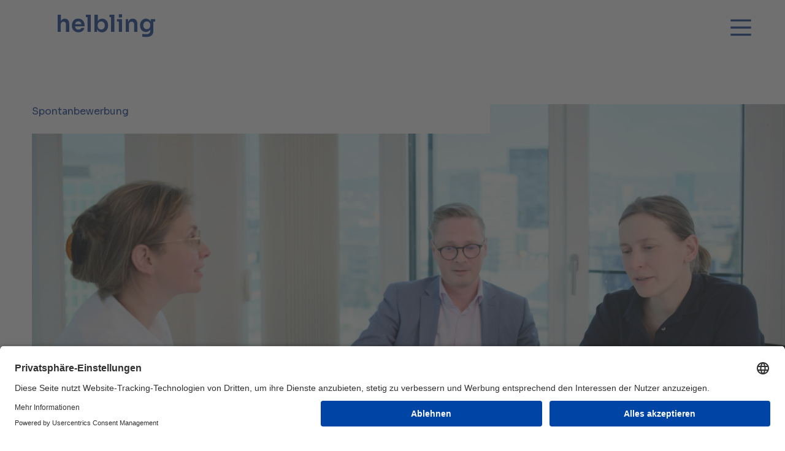

--- FILE ---
content_type: text/html;charset=UTF-8
request_url: https://helbling-inc.com/de/karriere/spontanbewerbung
body_size: 22133
content:
<!DOCTYPE html><html lang="de-US">
<!--
This website is powered by Neos, the Open Source Content Application Platform licensed under the GNU/GPL.
Neos is based on Flow, a powerful PHP application framework licensed under the MIT license.

More information and contribution opportunities at https://www.neos.io
-->
<head><script>window.dataLayer = window.dataLayer || []; function gtag() { dataLayer.push(arguments) }  gtag("consent", "default", { ad_storage: "denied", analytics_storage: "denied", wait_for_update: 2000 }); gtag("set", "ads_data_redaction", true);</script><!-- Google Tag Manager --><script>(function(w,d,s,l,i){w[l]=w[l]||[];w[l].push({'gtm.start':new Date().getTime(),event:'gtm.js'});var f=d.getElementsByTagName(s)[0],j=d.createElement(s),dl=l!='dataLayer'?'&l='+l:'';j.async=true;j.src='https://www.googletagmanager.com/gtm.js?id='+i+dl;f.parentNode.insertBefore(j,f);})(window,document,'script','dataLayer','GTM-M4GMXP9');</script><!-- End Google Tag Manager --><meta charset="UTF-8" /><title>Spontanbewerbung | Helbling</title><meta name="robots" content="index,follow" /><link rel="alternate" hreflang="de-CH" href="https://helbling.ch/de/karriere/spontanbewerbung" /><link rel="alternate" hreflang="en-CH" href="https://helbling.ch/en/career/apply-spontaneously" /><link rel="alternate" hreflang="de-DE" href="https://helbling.de/de/karriere/spontanbewerbung" /><link rel="alternate" hreflang="en-DE" href="https://helbling.de/en/career/apply-spontaneously" /><link rel="alternate" hreflang="x-default" href="https://helbling-inc.com/de/karriere/spontanbewerbung" /><link rel="alternate" hreflang="de-US" href="https://helbling-inc.com/de/karriere/spontanbewerbung" /><link rel="alternate" hreflang="en-US" href="https://helbling-inc.com/en/career/apply-spontaneously" /><meta name="twitter:card" content="summary" /><meta name="twitter:title" content="Spontanbewerbung" /><meta name="twitter:url" content="https://helbling-inc.com/de/karriere/spontanbewerbung" /><meta property="og:type" content="website" /><meta property="og:title" content="Spontanbewerbung" /><meta property="og:site_name" content="Helbling: Technologische Innovation &amp; Business Consulting" /><meta property="og:locale" content="de-US" /><meta property="og:url" content="https://helbling-inc.com/de/karriere/spontanbewerbung" /><script type="application/ld+json">{"@context":"http:\/\/schema.org\/","@type":"BreadcrumbList","itemListElement":[{"@type":"ListItem","position":1,"name":"Helbling","item":"https:\/\/helbling-inc.com\/"},{"@type":"ListItem","position":2,"name":"Karriere","item":"https:\/\/helbling-inc.com\/de\/karriere\/karriere-bei-helbling\/warum-helbling"},{"@type":"ListItem","position":3,"name":"Spontanbewerbung","item":"https:\/\/helbling-inc.com\/de\/karriere\/spontanbewerbung"}]}</script><meta http-equiv="x-ua-compatible" content="ie=edge" /><meta name="viewport" content="width=device-width, initial-scale=1.0" /><link rel="apple-touch-icon" sizes="180x180" href="/apple-touch-icon.png" /><link rel="icon" type="image/png" sizes="32x32" href="/favicon-32x32.png" /><link rel="icon" type="image/png" sizes="16x16" href="/favicon-16x16.png" /><link rel="manifest" href="/site.webmanifest" /><link rel="mask-icon" href="/safari-pinned-tab.svg" color="#5bbad5" /><meta name="msapplication-TileColor" content="#da532c" /><meta name="theme-color" content="#ffffff" /><script id="usercentrics-cmp" src="https://app.usercentrics.eu/browser-ui/latest/loader.js" data-settings-id="E_fF4XU2_PCfRj" async></script><link rel="stylesheet" href="https://helbling-inc.com/_Resources/Static/Packages/JvMTECH.Base/Styles/Main.css?h=8d0e0ed3" /><link rel="stylesheet" href="https://helbling-inc.com/_Resources/Static/Packages/JvMTECH.Site/Styles/Main.css?h=644df74e" /></head><!-- Google Tag Manager (noscript) --><noscript><iframe src="https://www.googletagmanager.com/ns.html?id=GTM-M4GMXP9" height="0" width="0" style="display:none;visibility:hidden"></iframe></noscript><!-- End Google Tag Manager (noscript) --><header class="nav__wrapper js-is-top js-not-loaded" x-data="navigation" x-bind="root"><div class="hidden xl:block"><div class="c-spacing c-spacing--size-default c-spacing--horizontal-default z-10"><nav class="nav desktop"><div class="metanav desktop display-copy-small"><a href="/" class="logo"><div class="logo__pictogram mask-default"><div class="square m">&ZeroWidthSpace;</div><div class="square l"></div><div class="square r"></div><div class="square b"></div><div class="fill"></div></div><svg data-icon-name="logo" class="text-brand -mt-[1px]" xmlns="http://www.w3.org/2000/svg" width="159" height="38" viewbox="1 0.6 738 174">
    <title>Helbling</title>
    <path fill="currentColor" fill-rule="evenodd" d="M705.7 37.4v19.9c-3-7.5-8.5-13.8-15-17.6a45.3 45.3 0 0 0-53.5 8.5 50.2 50.2 0 0 0-12.6 34.4c-.6 13.9 2.9 28 12 38.4 16.7 19.7 53.1 19.3 65.4-5.1v8.4c0 6.3-1.1 11.5-3.4 15.6-9.2 16.8-40.7 11.3-57.5 9.9v20.8c4 .6 8.5 1.1 13.3 1.4 24.3 1.4 52.8 1.2 65.1-20.6 4-7.3 6.1-16.8 6.1-28.6V55.9H739V37.4h-33.3zm-4.1 49.2a29 29 0 0 1-3.5 14.6 24 24 0 0 1-9.4 9.3 27 27 0 0 1-13 3.2c-5.2 0-9.8-1.2-13.8-3.6-4-2.4-7.1-5.8-9.4-10.1a33.1 33.1 0 0 1-3.4-15.5c0-5.9 1.1-11.1 3.4-15.6s5.4-7.9 9.4-10.3a28.4 28.4 0 0 1 26.4-.8 23.8 23.8 0 0 1 13.2 22.7v6.1zm-97-7.9v55.4h-24.7V76.5c.1-11.5-7.4-20.1-19.1-19.9-12.1-.2-20.5 8.6-20.3 20.7v56.8h-24.8V37.4h19.6v23.9a34 34 0 0 1 13.8-21.9c12.8-8.3 37.7-6.5 46.6 6.1 5.9 7.4 8.9 18.5 8.9 33.2zM488.4 37.4v96.7h-24.8V55.9h-13.5V37.4h38.3zm-24.7-12.5h24.8V.1h-24.8v24.8zM429.9 4.1v130h-24.8V22.6H393V4.1h36.9zm-50.3 60c-4-11.6-12-21-23.1-26-18-8.1-42.1-3.3-51.8 15.1V4.1H280v130h19.6v-20.9c3.1 8.1 8.9 15 16.2 19.1a45.7 45.7 0 0 0 54.5-9.4 53 53 0 0 0 12.5-35.5c.2-8.1-.6-16.4-3.2-23.3zm-25.1 37.4c-11.7 25.4-50.8 16.4-50.5-11.6v-7.1c0-5.8 1.3-10.8 3.8-14.9 5-8.2 13.8-12.8 23.4-12.7 24.2-.2 31.8 27.4 23.3 46.3zM251.9 4.1v130h-24.8V22.6H215V4.1h36.9zm-47.3 78.7c.1-27.3-18.6-49.5-47.5-48.8a46.4 46.4 0 0 0-36.3 15.4 54.8 54.8 0 0 0-12.3 38c0 12.3 4.3 24.9 12.4 34.3 4.1 4.8 9.3 8.6 15.5 11.5 11.9 5.6 31 5.7 43.1.2a40 40 0 0 0 23.6-29h-23c-2.9 8.7-12.1 12.8-21.9 12.6-15.8.3-24.6-10.4-26.2-25.1h72.7v-9.1zm-61.4-24.5c7-5 20.5-5.1 27.4-.3 6 3.9 9.3 11.1 10.3 18.5h-48.6a27 27 0 0 1 10.9-18.2zM88.9 78.9v55.2H64.1V76.5C64.3 65 56.5 56.4 45 56.6c-12.3-.1-20.5 9.3-20.3 21.6v55.9H0V4.1h24.8v49.8C30.1 40.6 40.6 34 55.3 34.4c25.4.3 33.4 19.4 33.6 44.5z" clip-rule="evenodd" />
</svg>
</a><a class="c-linkable metanav__item" href="/de/suche"><svg data-icon-name="search" xmlns="http://www.w3.org/2000/svg" width="20" height="20" viewbox="0 0 20 20" fill="none">
    <path fill="currentColor" d="M14.4 12.8a8 8 0 10-1.6 1.6l5.589 5.51 1.6-1.6zm-.7-4.6a5.65 5.65 0 11.001-.1z"/>
</svg>
</a><a class="c-linkable metanav__item" href="/de/kontakt"><svg data-icon-name="letter" xmlns="http://www.w3.org/2000/svg" width="22" height="14" viewbox="0 0 22 14" fill="none">
    <path fill="currentColor" d="M0 0v14H22V0ZM2.5 3.5l8.5 6 8.5-6v8H2.5ZM5 2.5h12L11 6.5z"/>
</svg>
</a><div class="metanav__item--region"><button class="metanav__item"><svg data-icon-name="world" xmlns="http://www.w3.org/2000/svg" width="20" height="20" fill="none" viewbox="-1 -1 19 19">
    <path fill="currentColor" d="M9 0a9 9 0 10.001 0M2.1 8A7 7 0 018 2.1V8ZM8 15.9A7 7 0 012.1 10H8ZM10 2.1A7 7 0 0115.9 8H10ZM15.9 10A7 7 0 0110 15.9V10Z"/>
    <path fill="currentColor" d="M9 2a.8 1.9 0 010 14A.8 1.9 0 019 2m0-2A.9 1.62 0 009 18 .9 1.62 0 009 0z"/>
</svg>
USA<svg data-icon-name="chevron-down-small" class="arrow" width="12" height="7" viewbox="0 0 12 7" fill="none" xmlns="http://www.w3.org/2000/svg">
    <path d="M1.0603 0.689454L5.98218 5.61133L10.9041 0.689453" stroke="currentColor" stroke-width="1.5"/>
</svg>
</button><div class="region-panel"><button class="justify-center"><svg data-icon-name="world" xmlns="http://www.w3.org/2000/svg" width="20" height="20" fill="none" viewbox="-1 -1 19 19">
    <path fill="currentColor" d="M9 0a9 9 0 10.001 0M2.1 8A7 7 0 018 2.1V8ZM8 15.9A7 7 0 012.1 10H8ZM10 2.1A7 7 0 0115.9 8H10ZM15.9 10A7 7 0 0110 15.9V10Z"/>
    <path fill="currentColor" d="M9 2a.8 1.9 0 010 14A.8 1.9 0 019 2m0-2A.9 1.62 0 009 18 .9 1.62 0 009 0z"/>
</svg>
USA<svg data-icon-name="chevron-down-small" class="arrow" width="12" height="7" viewbox="0 0 12 7" fill="none" xmlns="http://www.w3.org/2000/svg">
    <path d="M1.0603 0.689454L5.98218 5.61133L10.9041 0.689453" stroke="currentColor" stroke-width="1.5"/>
</svg>
</button><ul><li><a class="c-linkable" href="https://helbling.ch/" target="_self" rel="follow">Schweiz</a></li><li><a class="c-linkable" href="https://helbling.de/" target="_self" rel="follow">Deutschland</a></li><li class="font-bold"><a class="c-linkable" href="https://helbling-inc.com/" target="_self" rel="follow">USA</a></li></ul></div></div><p class="langnav text-brand"><a class="c-linkable metanav__item active" href="/de">DE</a> | <a class="c-linkable metanav__item" href="/en">EN</a></p></div><div class="mainnav desktop"><ul class="mainnav-items"><li class="mainnav-items__item normal" x-bind="mainli(true)"><button class="mainnav-items__item__link display-body text-brand"><span class="mainnav-items__item__link__inner">Dienstleistungen</span></button><div class="mainnav-itemblocker"></div><div class="mainnav-filler"></div><div class="mainnav-flyout hidden clip-in-top fade-in" style="--delay:.05s;--duration: .3s"><div class="c-spacing c-spacing--size-default c-spacing--horizontal-default c-spacing--vertical-default"><div class="c-grid c-grid--variant-default mb-14"><h2 class="c-headline display-tagname text-brand text-5xl col-span-4" style>Dienstleistungen</h2><div class="col-span-8 text-black/75 text-sm py-1">Helbling ist die erste Adresse für Unternehmensberatung, Bauherrenberatung, Gebäude- und Energietechnik, Product Lifecycle Management, Ideenfindung, Technologieentwicklung, Produktentwicklung und Industrialisierung. Verlassen Sie sich auf unsere Expertise in diesen Bereichen, um massgeschneiderte Lösungen und Dienstleistungen zu erhalten, die Ihren spezifischen Anforderungen gerecht werden.</div></div><div class="columns-3 gap-x-grid-x space-y-10"><div class="break-inside-avoid"><h3 class="text-xl text-brand hover:text-cyan"><a href="/de/dienstleistungen/business-advisors">Business Advisors</a></h3><ul><li><a href="/de/dienstleistungen/business-advisors/strategie-organisation-markt" class="preblock inline-block text-xs py-2 text-black/75 transition-transform link-with-dot normal"><span>Strategie, Organisation & Markt</span></a></li><li><a href="/de/dienstleistungen/business-advisors/value-chain-management" class="preblock inline-block text-xs py-2 text-black/75 transition-transform link-with-dot normal"><span>Value Chain Management</span></a></li><li><a href="/de/dienstleistungen/business-advisors/digital-process-transformation" class="preblock inline-block text-xs py-2 text-black/75 transition-transform link-with-dot normal"><span>Digital Process Transformation</span></a></li><li><a href="/de/dienstleistungen/business-advisors/turnaround-management" class="preblock inline-block text-xs py-2 text-black/75 transition-transform link-with-dot normal"><span>Turnaround Management</span></a></li><li><a href="/de/dienstleistungen/business-advisors/mergers-acquisitions" class="preblock inline-block text-xs py-2 text-black/75 transition-transform link-with-dot normal"><span>Mergers & Acquisitions</span></a></li><li><a href="/de/dienstleistungen/business-advisors/transformation" class="preblock inline-block text-xs py-2 text-black/75 transition-transform link-with-dot normal"><span>Transformation</span></a></li></ul></div><div class="break-inside-avoid"><h3 class="text-xl text-brand hover:text-cyan"><a href="/de/dienstleistungen/bauherrenberatung-gebaeude-und-energietechnik">Bauherrenberatung, Gebäude- und Energietechnik</a></h3><ul><li><a href="/de/dienstleistungen/bauherrenberatung-gebaeude-und-energietechnik/strategie-entwicklung-von-immobilien" class="preblock inline-block text-xs py-2 text-black/75 transition-transform link-with-dot normal"><span>Strategie & Entwicklung von Immobilien</span></a></li><li><a href="/de/dienstleistungen/bauherrenberatung-gebaeude-und-energietechnik/bauherrenvertretung-bauherrenberatung" class="preblock inline-block text-xs py-2 text-black/75 transition-transform link-with-dot normal"><span>Bauherren­vertretung & Bauherren­beratung</span></a></li><li><a href="/de/dienstleistungen/bauherrenberatung-gebaeude-und-energietechnik/gebaeudetechnikplanung" class="preblock inline-block text-xs py-2 text-black/75 transition-transform link-with-dot normal"><span>Gebäudetechnikplanung</span></a></li><li><a href="/de/dienstleistungen/bauherrenberatung-gebaeude-und-energietechnik/energiekonzepte" class="preblock inline-block text-xs py-2 text-black/75 transition-transform link-with-dot normal"><span>Energiekonzepte</span></a></li><li><a href="/de/dienstleistungen/bauherrenberatung-gebaeude-und-energietechnik/zustandsanalyse-technical-due-diligence-von-immobilien" class="preblock inline-block text-xs py-2 text-black/75 transition-transform link-with-dot normal"><span>Zustandsanalyse / Technical Due Diligence von Immobilien</span></a></li></ul></div><div class="break-inside-avoid"><h3 class="text-xl text-brand hover:text-cyan"><a href="/de/dienstleistungen/product-lifecycle-management">Product Lifecycle Management</a></h3><ul><li><a href="/de/dienstleistungen/product-lifecycle-management/plm-beratung" class="preblock inline-block text-xs py-2 text-black/75 transition-transform link-with-dot normal"><span>PLM Beratung</span></a></li><li><a href="/de/dienstleistungen/product-lifecycle-management/plm-loesung" class="preblock inline-block text-xs py-2 text-black/75 transition-transform link-with-dot normal"><span>PLM Lösung</span></a></li><li><a href="/de/dienstleistungen/product-lifecycle-management/plm-services" class="preblock inline-block text-xs py-2 text-black/75 transition-transform link-with-dot normal"><span>PLM Services</span></a></li></ul></div><div class="break-inside-avoid"><h3 class="text-xl text-brand hover:text-cyan"><a href="/de/dienstleistungen/ideation">Ideation</a></h3><ul><li><a href="/de/dienstleistungen/ideation/produkt-vision-scouting" class="preblock inline-block text-xs py-2 text-black/75 transition-transform link-with-dot normal"><span>Produkt-Vision & Scouting</span></a></li><li><a href="/de/dienstleistungen/ideation/innovations-vorprojekte" class="preblock inline-block text-xs py-2 text-black/75 transition-transform link-with-dot normal"><span>Innovations-Vorprojekte</span></a></li></ul></div><div class="break-inside-avoid"><h3 class="text-xl text-brand hover:text-cyan"><a href="/de/dienstleistungen/technologieentwicklung">Technologieentwicklung</a></h3><ul><li><a href="/de/dienstleistungen/technologieentwicklung/vorentwicklung" class="preblock inline-block text-xs py-2 text-black/75 transition-transform link-with-dot normal"><span>Vorentwicklung</span></a></li><li><a href="/de/dienstleistungen/technologieentwicklung/loesungssuche-modellierung-simulation-machbarkeitsnachweis" class="preblock inline-block text-xs py-2 text-black/75 transition-transform link-with-dot normal"><span>Lösungssuche, Modellierung & Simulation, Machbarkeitsnachweis</span></a></li></ul></div><div class="break-inside-avoid"><h3 class="text-xl text-brand hover:text-cyan"><a href="/de/dienstleistungen/produktentwicklung">Produktentwicklung</a></h3><ul><li><a href="/de/dienstleistungen/produktentwicklung/projektmanagement" class="preblock inline-block text-xs py-2 text-black/75 transition-transform link-with-dot normal"><span>Projektmanagement</span></a></li><li><a href="/de/dienstleistungen/produktentwicklung/ideenfindung-und-konzeption" class="preblock inline-block text-xs py-2 text-black/75 transition-transform link-with-dot normal"><span>Ideenfindung und Konzeption</span></a></li><li><a href="/de/dienstleistungen/produktentwicklung/detailentwicklung" class="preblock inline-block text-xs py-2 text-black/75 transition-transform link-with-dot normal"><span>Detailentwicklung</span></a></li><li><a href="/de/dienstleistungen/produktentwicklung/industrie-und-ux-design" class="preblock inline-block text-xs py-2 text-black/75 transition-transform link-with-dot normal"><span>Industrie- und UX-Design</span></a></li><li><a href="/de/dienstleistungen/produktentwicklung/software-entwicklung" class="preblock inline-block text-xs py-2 text-black/75 transition-transform link-with-dot normal"><span>Software Entwicklung</span></a></li><li><a href="/de/dienstleistungen/produktentwicklung/technisches-risikomanagement" class="preblock inline-block text-xs py-2 text-black/75 transition-transform link-with-dot normal"><span>Technisches Risikomanagement</span></a></li></ul></div><div class="break-inside-avoid"><h3 class="text-xl text-brand hover:text-cyan"><a href="/de/dienstleistungen/industrialisierung">Industrialisierung</a></h3><ul><li><a href="/de/dienstleistungen/industrialisierung/experimentelle-ueberpruefung-erprobung-und-leistungsnachweis" class="preblock inline-block text-xs py-2 text-black/75 transition-transform link-with-dot normal"><span>Experimentelle Überprüfung, Erprobung und Leistungsnachweis</span></a></li><li><a href="/de/dienstleistungen/industrialisierung/design-transfer" class="preblock inline-block text-xs py-2 text-black/75 transition-transform link-with-dot normal"><span>Design Transfer</span></a></li><li><a href="/de/dienstleistungen/industrialisierung/design-verifikation" class="preblock inline-block text-xs py-2 text-black/75 transition-transform link-with-dot normal"><span>Design Verifikation</span></a></li></ul></div><div class="break-inside-avoid"><h3 class="text-xl text-brand hover:text-cyan"><a href="/de/dienstleistungen/nachhaltigkeit">Nachhaltigkeit</a></h3><ul><li><a href="/de/dienstleistungen/nachhaltigkeit/nachhaltigkeitsberatung" class="preblock inline-block text-xs py-2 text-black/75 transition-transform link-with-dot normal"><span>Nachhaltigkeitsberatung</span></a></li><li><a href="/de/dienstleistungen/nachhaltigkeit/nachhaltige-immobilien-und-infrastrukturen" class="preblock inline-block text-xs py-2 text-black/75 transition-transform link-with-dot normal"><span>Nachhaltige Immobilien und Infrastrukturen</span></a></li><li><a href="/de/dienstleistungen/nachhaltigkeit/sustainability-engineering" class="preblock inline-block text-xs py-2 text-black/75 transition-transform link-with-dot normal"><span>Sustainability Engineering</span></a></li></ul></div></div></div></div></li><li class="mainnav-items__item normal" x-bind="mainli(true)"><button class="mainnav-items__item__link display-body text-brand"><span class="mainnav-items__item__link__inner">Branchen</span></button><div class="mainnav-itemblocker"></div><div class="mainnav-filler"></div><div class="mainnav-flyout hidden clip-in-top fade-in" style="--delay:.05s;--duration: .3s"><div class="c-spacing c-spacing--size-default c-spacing--horizontal-default c-spacing--vertical-default"><div class="c-grid c-grid--variant-default mb-14"><h2 class="c-headline display-tagname text-brand text-5xl col-span-4" style>Branchen</h2><div class="col-span-8 text-black/75 text-sm py-1">Entdecken Sie unsere Branchen-Seiten, um massgeschneiderte Dienstleistungen, wertvolle Erkenntnisse und wichtige Ressourcen für Ihre Branche zu finden. Hier finden Sie Dienstleistungen, Expertenmeinungen und innovative Ideen, die auf die besonderen Bedürfnisse und Herausforderungen Ihrer Branche abgestimmt sind.</div></div><ul class="columns-3 gap-x-grid-x"><li><a href="/de/branchen/automotive-1" class="preblock inline-block text-xs py-2 text-black/75 transition-transform link-with-dot normal"><span>Automotive</span></a></li><li><a href="/de/branchen/bau-bauzulieferung-gebaeudeausruestung" class="preblock inline-block text-xs py-2 text-black/75 transition-transform link-with-dot normal"><span>Bau, Bauzulieferung & Gebäudeausrüstung</span></a></li><li><a href="/de/branchen/business-service" class="preblock inline-block text-xs py-2 text-black/75 transition-transform link-with-dot normal"><span>Business Services</span></a></li><li><a href="/de/branchen/chemie" class="preblock inline-block text-xs py-2 text-black/75 transition-transform link-with-dot normal"><span>Chemie</span></a></li><li><a href="/de/branchen/consumer-goods-retail" class="preblock inline-block text-xs py-2 text-black/75 transition-transform link-with-dot normal"><span>Consumer Goods & Retail</span></a></li><li><a href="/de/branchen/diagnostik-laborsysteme" class="preblock inline-block text-xs py-2 text-black/75 transition-transform link-with-dot normal"><span>Diagnostik & Laborsysteme</span></a></li><li><a href="/de/branchen/elektronik-elektrotechnik" class="preblock inline-block text-xs py-2 text-black/75 transition-transform link-with-dot normal"><span>Elektronik & Elektrotechnik</span></a></li><li><a href="/de/branchen/energie-intelligente-infrastruktur" class="preblock inline-block text-xs py-2 text-black/75 transition-transform link-with-dot normal"><span>Energie & Intelligente Infrastruktur</span></a></li><li><a href="/de/branchen/haus-buero-gastronomiegeraete" class="preblock inline-block text-xs py-2 text-black/75 transition-transform link-with-dot normal"><span>Haus-, Büro & Gastronomiegeräte</span></a></li><li><a href="/de/branchen/health-care" class="preblock inline-block text-xs py-2 text-black/75 transition-transform link-with-dot normal"><span>Health Care</span></a></li><li><a href="/de/branchen/immobilien" class="preblock inline-block text-xs py-2 text-black/75 transition-transform link-with-dot normal"><span>Immobilien</span></a></li><li><a href="/de/branchen/industrielle-geraete-werkzeuge" class="preblock inline-block text-xs py-2 text-black/75 transition-transform link-with-dot normal"><span>Industrielle Geräte & Werkzeuge</span></a></li><li><a href="/de/branchen/maschinen-anlagenbau" class="preblock inline-block text-xs py-2 text-black/75 transition-transform link-with-dot normal"><span>Maschinen- & Anlagenbau</span></a></li><li><a href="/de/branchen/medizintechnik" class="preblock inline-block text-xs py-2 text-black/75 transition-transform link-with-dot normal"><span>Medizintechnik</span></a></li><li><a href="/de/branchen/nahrungsmittel" class="preblock inline-block text-xs py-2 text-black/75 transition-transform link-with-dot normal"><span>Nahrungsmittel</span></a></li><li><a href="/de/branchen/pharma-biotechnologie" class="preblock inline-block text-xs py-2 text-black/75 transition-transform link-with-dot normal"><span>Pharma & Biotechnologie</span></a></li><li><a href="/de/branchen/produktionsmaschinen-automatisierungssysteme" class="preblock inline-block text-xs py-2 text-black/75 transition-transform link-with-dot normal"><span>Produktionsmaschinen & Automatisierungssysteme</span></a></li><li><a href="/de/branchen/software-it" class="preblock inline-block text-xs py-2 text-black/75 transition-transform link-with-dot normal"><span>Software & IT</span></a></li><li><a href="/de/branchen/mobilitaet-energie" class="preblock inline-block text-xs py-2 text-black/75 transition-transform link-with-dot normal"><span>Mobilität & Energie</span></a></li></ul></div></div></li><li class="mainnav-items__item normal" x-bind="mainli(true)"><button class="mainnav-items__item__link display-body text-brand"><span class="mainnav-items__item__link__inner">Technologien</span></button><div class="mainnav-itemblocker"></div><div class="mainnav-filler"></div><div class="mainnav-flyout hidden clip-in-top fade-in" style="--delay:.05s;--duration: .3s"><div class="c-spacing c-spacing--size-default c-spacing--horizontal-default c-spacing--vertical-default"><div class="c-grid c-grid--variant-default mb-14"><h2 class="c-headline display-tagname text-brand text-5xl col-span-4" style>Technologien</h2><div class="col-span-8 text-black/75 text-sm py-1">Entdecken Sie auf den Technologieseiten Informationen über die neuesten Entwicklungen, modernste Tools und innovative Lösungen, die Ihre Branche prägen. Bleiben Sie informiert und auf dem Laufenden über die aktuellen Technologietrends und Anwendungen, die Ihren Arbeitsablauf optimieren und Ihren Erfolg steigern können.</div></div><ul class="columns-3 gap-x-grid-x"><li><a href="/de/technologien/prozess-technologien" class="preblock inline-block text-xs py-2 text-black/75 transition-transform link-with-dot normal"><span>Prozess Technologien</span></a></li><li><a href="/de/technologien/berechnung-simulation" class="preblock inline-block text-xs py-2 text-black/75 transition-transform link-with-dot normal"><span>Berechnung & Simulation</span></a></li><li><a href="/de/technologien/embedded-software-elektronik" class="preblock inline-block text-xs py-2 text-black/75 transition-transform link-with-dot normal"><span>Embedded Software & Elektronik</span></a></li><li><a href="/de/technologien/mikrotechnologie" class="preblock inline-block text-xs py-2 text-black/75 transition-transform link-with-dot normal"><span>Mikrotechnologie</span></a></li><li><a href="/de/technologien/mechatronik-robotik" class="preblock inline-block text-xs py-2 text-black/75 transition-transform link-with-dot normal"><span>Mechatronik & Robotik</span></a></li><li><a href="/de/technologien/optische-systeme" class="preblock inline-block text-xs py-2 text-black/75 transition-transform link-with-dot normal"><span>Optische Systeme</span></a></li><li><a href="/de/technologien/software-engineering-informationstechnologien" class="preblock inline-block text-xs py-2 text-black/75 transition-transform link-with-dot normal"><span>Software Engineering & Informationstechnologien</span></a></li><li><a href="/de/technologien/fabrik-betriebsplanung" class="preblock inline-block text-xs py-2 text-black/75 transition-transform link-with-dot normal"><span>Fabrik- & Betriebsplanung</span></a></li><li><a href="/de/technologien/wissenschaftliche-informatik" class="preblock inline-block text-xs py-2 text-black/75 transition-transform link-with-dot normal"><span>Scientific Informatics</span></a></li><li><a href="/de/technologien/3dexperience-platform" class="preblock inline-block text-xs py-2 text-black/75 transition-transform link-with-dot normal"><span>3DEXPERIENCE Platform</span></a></li></ul></div></div></li><li class="mainnav-items__item normal" x-bind="mainli(true)"><button class="mainnav-items__item__link display-body text-brand"><span class="mainnav-items__item__link__inner">Künstliche Intelligenz</span></button><div class="mainnav-itemblocker"></div><div class="mainnav-filler"></div><div class="mainnav-flyout hidden clip-in-top fade-in" style="--delay:.05s;--duration: .3s"><div class="c-spacing c-spacing--size-default c-spacing--horizontal-default c-spacing--vertical-default"><div class="c-grid c-grid--variant-default mb-14"><h2 class="c-headline display-tagname text-brand text-5xl col-span-4" style>Künstliche Intelligenz</h2><div class="col-span-8 text-black/75 text-sm py-1">Bei Helbling setzen wir praktische und verantwortungsvolle KI ein, um Qualität, Durchsatz und Geschwindigkeit zu verbessern und Daten in messbare Ergebnisse entlang der gesamten Wertschöpfungskette zu verwandeln. Von der Strategie bis zur Industrialisierung und vom Prototyp bis zum Produkt helfen wir Herstellern und technologieorientierten Unternehmen dabei, differenzierte intelligente Produkte zu entwickeln.</div></div><ul class="columns-3 gap-x-grid-x"><li><a href="/de/kuenstliche-intelligenz/kuenstliche-intelligenz-helbling" class="preblock inline-block text-xs py-2 text-black/75 transition-transform link-with-dot normal"><span>Künstliche Intelligenz @ Helbling</span></a></li><li><a href="/de/kuenstliche-intelligenz/industrial-data-analytics" class="preblock inline-block text-xs py-2 text-black/75 transition-transform link-with-dot normal"><span>Industrial Data Analytics</span></a></li><li><a href="/de/kuenstliche-intelligenz/image-based-ai" class="preblock inline-block text-xs py-2 text-black/75 transition-transform link-with-dot normal"><span>Image-Based AI</span></a></li><li><a href="/de/kuenstliche-intelligenz/generative-ai-and-natural-language-processing" class="preblock inline-block text-xs py-2 text-black/75 transition-transform link-with-dot normal"><span>Generative AI and Natural Language Processing</span></a></li><li><a href="/de/kuenstliche-intelligenz/robotics-and-autonomous-systems" class="preblock inline-block text-xs py-2 text-black/75 transition-transform link-with-dot normal"><span>Robotics and Autonomous Systems</span></a></li><li><a href="/de/kuenstliche-intelligenz/edge-computing-edge-ai-and-iot" class="preblock inline-block text-xs py-2 text-black/75 transition-transform link-with-dot normal"><span>Edge Computing, Edge AI and IoT</span></a></li><li><a href="/de/kuenstliche-intelligenz/neuromorphic-computing-and-sensors" class="preblock inline-block text-xs py-2 text-black/75 transition-transform link-with-dot normal"><span>Neuromorphic Computing and Sensors</span></a></li><li><a href="/de/kuenstliche-intelligenz/agentic-physical-ai" class="preblock inline-block text-xs py-2 text-black/75 transition-transform link-with-dot normal"><span>Agentic (physical) AI</span></a></li></ul></div></div></li><li class="mainnav-items__item normal" x-bind="mainli(false)"><a href="/de/nachhaltigkeit-bei-helbling" class="mainnav-items__item__link display-body text-brand"><span class="mainnav-items__item__link__inner">Nachhaltigkeit</span></a></li><li class="mainnav-items__item normal" x-bind="mainli(false)"><a href="/de/insights" class="mainnav-items__item__link display-body text-brand"><span class="mainnav-items__item__link__inner">Insights</span></a></li><li class="mainnav-items__item normal" x-bind="mainli(false)"><a href="/de/news" class="mainnav-items__item__link display-body text-brand"><span class="mainnav-items__item__link__inner">News</span></a></li><li class="mainnav-items__item normal" x-bind="mainli(true)"><button class="mainnav-items__item__link display-body text-brand"><span class="mainnav-items__item__link__inner">Über uns</span></button><div class="mainnav-itemblocker"></div><div class="mainnav-filler"></div><div class="mainnav-flyout hidden clip-in-top fade-in" style="--delay:.05s;--duration: .3s"><div class="c-spacing c-spacing--size-default c-spacing--horizontal-default c-spacing--vertical-default"><div class="c-grid c-grid--variant-default mb-14"><h2 class="c-headline display-tagname text-brand text-5xl col-span-4" style>Über uns</h2><div class="col-span-8 text-black/75 text-sm py-1">Lernen Sie unser engagiertes Team von Fachleuten, die Geschichte unseres Unternehmens und unsere Leitprinzipien kennen. Gewinnen Sie einen Einblick in unsere Mission, Vision und unser Engagement für aussergewöhnliche Kundenerlebnisse. Erfahren Sie, wie unser Engagement für Innovation, Zusammenarbeit und nachhaltiges Wachstum uns zu einem zuverlässigen Partner für Unternehmen aus den verschiedensten Branchen gemacht hat.</div></div><div class="c-grid c-grid--variant-default"><div class="col-start-5 col-span-8 columns-2 gap-x-grid-x space-y-10"><div class="break-inside-avoid"><h3 class="text-xl text-brand mb-2 hover:text-cyan"><a href="/de/ueber-uns/helbling/ueber-uns" data-is-shortcut="1">Helbling</a></h3><ul><li><a href="/de/ueber-uns/helbling/ueber-uns" class="preblock inline-block text-xs py-3 text-black/75 transition-transform link-with-dot normal"><span>Über Uns</span></a></li><li><a href="/de/ueber-uns/helbling/management" class="preblock inline-block text-xs py-3 text-black/75 transition-transform link-with-dot normal"><span>Management</span></a></li><li><a href="/de/ueber-uns/helbling/facts-figures" class="preblock inline-block text-xs py-3 text-black/75 transition-transform link-with-dot normal"><span>Facts & Figures</span></a></li><li><a href="/de/ueber-uns/helbling/leitbild" class="preblock inline-block text-xs py-3 text-black/75 transition-transform link-with-dot normal"><span>Leitbild</span></a></li><li><a href="/de/ueber-uns/helbling/geschaeftsberichte" class="preblock inline-block text-xs py-3 text-black/75 transition-transform link-with-dot normal"><span>Geschäftsberichte</span></a></li><li><a href="/de/ueber-uns/helbling/nachhaltigkeitsbericht" class="preblock inline-block text-xs py-3 text-black/75 transition-transform link-with-dot normal"><span>Nachhaltigkeitsbericht</span></a></li><li><a href="/de/ueber-uns/helbling/history" class="preblock inline-block text-xs py-3 text-black/75 transition-transform link-with-dot normal"><span>History</span></a></li><li><a href="/de/ueber-uns/helbling/publikationen" class="preblock inline-block text-xs py-3 text-black/75 transition-transform link-with-dot normal"><span>Publikationen</span></a></li></ul></div><div class="break-inside-avoid"><h3 class="text-xl text-brand mb-2 hover:text-cyan"><a href="/de/ueber-uns/helbling/ueber-uns" data-is-shortcut="1">Geschäftsbereiche</a></h3><ul><li><a href="/de/ueber-uns/geschaeftsbereiche/technik" class="preblock inline-block text-xs py-3 text-black/75 transition-transform link-with-dot normal"><span>Technik</span></a></li><li><a href="/de/ueber-uns/geschaeftsbereiche/business-advisors" class="preblock inline-block text-xs py-3 text-black/75 transition-transform link-with-dot normal"><span>Business Advisors</span></a></li><li><a href="/de/ueber-uns/geschaeftsbereiche/beratung-bauplanung" class="preblock inline-block text-xs py-3 text-black/75 transition-transform link-with-dot normal"><span>Beratung + Bauplanung</span></a></li><li><a href="/de/ueber-uns/geschaeftsbereiche/plm-solutions" class="preblock inline-block text-xs py-3 text-black/75 transition-transform link-with-dot normal"><span>PLM Solutions</span></a></li><li><a href="/de/ueber-uns/geschaeftsbereiche/helbling-equities" class="preblock inline-block text-xs py-3 text-black/75 transition-transform link-with-dot normal"><span>Helbling Equities</span></a></li></ul></div><div class="break-inside-avoid"><h3 class="text-xl text-brand mb-2 hover:text-cyan"><a href="/de/ueber-uns/helbling-alumni">Helbling Alumni</a></h3><ul></ul></div></div></div></div></div></li><li class="mainnav-items__item normal" x-bind="mainli(true)"><button class="mainnav-items__item__link display-body text-brand"><span class="mainnav-items__item__link__inner">Karriere</span></button><div class="mainnav-itemblocker"></div><div class="mainnav-filler"></div><div class="mainnav-flyout hidden clip-in-top fade-in" style="--delay:.05s;--duration: .3s"><div class="c-spacing c-spacing--size-default c-spacing--horizontal-default c-spacing--vertical-default"><div class="c-grid c-grid--variant-default mb-14"><h2 class="c-headline display-tagname text-brand text-5xl col-span-4" style>Karriere</h2><div class="col-span-8 text-black/75 text-sm py-1"><div class="grid xl:grid-cols-2 gap-x-grid-x gap-y-5"><a class="c-button display-buttontext c-button--secondary" href="/de/karriere/spontanbewerbung"><span><span class="c-button__overlay"></span><span style="z-index: 1">Spontan bewerben</span></span></a><a class="c-button display-buttontext c-button--primary" href="/de/karriere/jobs"><span><span class="c-button__overlay"></span><span style="z-index: 1">Offene Stellen</span></span></a></div></div></div><div class="c-grid c-grid--variant-default"><div class="col-start-5 col-span-8 columns-2 gap-x-grid-x space-y-10"><div class="break-inside-avoid"><h3 class="text-xl text-brand mb-2 hover:text-cyan"><a href="/de/karriere/karriere-bei-helbling/warum-helbling" data-is-shortcut="1">Karriere bei Helbling</a></h3><ul><li><a href="/de/karriere/karriere-bei-helbling/warum-helbling" class="preblock inline-block text-xs py-3 text-black/75 transition-transform link-with-dot normal"><span>Warum Helbling</span></a></li><li><a href="/de/karriere/karriere-bei-helbling/was-bieten-wir" class="preblock inline-block text-xs py-3 text-black/75 transition-transform link-with-dot normal"><span>Was bieten wir</span></a></li><li><a href="/de/karriere/karriere-bei-helbling/was-erwarten-wir" class="preblock inline-block text-xs py-3 text-black/75 transition-transform link-with-dot normal"><span>Was erwarten wir</span></a></li><li><a href="/de/karriere/karriere-bei-helbling/werden-sie-teil-unseres-teams" class="preblock inline-block text-xs py-3 text-black/75 transition-transform link-with-dot normal"><span>Werden Sie Teil unseres Teams</span></a></li></ul></div><div class="break-inside-avoid"><h3 class="text-xl text-brand mb-2 hover:text-cyan"><a href="/de/karriere/jobs" data-is-shortcut="1">Arbeiten bei Helbling</a></h3><ul><li><a href="/de/karriere/arbeiten-bei-helbling/technik" class="preblock inline-block text-xs py-3 text-black/75 transition-transform link-with-dot normal"><span>Technik</span></a></li><li><a href="/de/karriere/arbeiten-bei-helbling/business-advisors" class="preblock inline-block text-xs py-3 text-black/75 transition-transform link-with-dot normal"><span>Business Advisors</span></a></li><li><a href="/de/karriere/arbeiten-bei-helbling/beratung-bauplanung" class="preblock inline-block text-xs py-3 text-black/75 transition-transform link-with-dot normal"><span>Beratung + Bauplanung</span></a></li><li><a href="/de/karriere/arbeiten-bei-helbling/plm-solutions" class="preblock inline-block text-xs py-3 text-black/75 transition-transform link-with-dot normal"><span>PLM Solutions</span></a></li></ul></div><div class="break-inside-avoid"><h3 class="text-xl text-brand mb-2 hover:text-cyan"><a href="/de/ueber-uns/helbling-alumni" data-is-shortcut="1">Helbling Alumni</a></h3><ul></ul></div></div></div></div></div></li></ul><div class="mainnav-box transition-all" x-bind="box"></div><div class="bg-black/10 fixed inset-0 top-[155px] pointer-events-none opacity-0 -z-30 transition-opacity hidden" x-bind:class="{'hidden': !loaded,'opacity-100': flyoutOpen}"></div></div></nav></div></div><div class="xl:hidden break-words"><nav class="nav"><div class="mainnav mobile" x-bind:class="{'min-h-screen supports-dvh:min-h-[100dvh]': mobileOpen}"><div class="mainnav__navbar px-spacing-x gap-x-4" x-bind:class="{'border-b border-b-brand/50': mobileOpen}"><a href="/" class="logo"><div class="logo__pictogram mask-default"><div class="square m">&ZeroWidthSpace;</div><div class="square l"></div><div class="square r"></div><div class="square b"></div><div class="fill"></div></div><svg data-icon-name="logo" class="text-brand -mt-[1px]" xmlns="http://www.w3.org/2000/svg" width="159" height="38" viewbox="1 0.6 738 174">
    <title>Helbling</title>
    <path fill="currentColor" fill-rule="evenodd" d="M705.7 37.4v19.9c-3-7.5-8.5-13.8-15-17.6a45.3 45.3 0 0 0-53.5 8.5 50.2 50.2 0 0 0-12.6 34.4c-.6 13.9 2.9 28 12 38.4 16.7 19.7 53.1 19.3 65.4-5.1v8.4c0 6.3-1.1 11.5-3.4 15.6-9.2 16.8-40.7 11.3-57.5 9.9v20.8c4 .6 8.5 1.1 13.3 1.4 24.3 1.4 52.8 1.2 65.1-20.6 4-7.3 6.1-16.8 6.1-28.6V55.9H739V37.4h-33.3zm-4.1 49.2a29 29 0 0 1-3.5 14.6 24 24 0 0 1-9.4 9.3 27 27 0 0 1-13 3.2c-5.2 0-9.8-1.2-13.8-3.6-4-2.4-7.1-5.8-9.4-10.1a33.1 33.1 0 0 1-3.4-15.5c0-5.9 1.1-11.1 3.4-15.6s5.4-7.9 9.4-10.3a28.4 28.4 0 0 1 26.4-.8 23.8 23.8 0 0 1 13.2 22.7v6.1zm-97-7.9v55.4h-24.7V76.5c.1-11.5-7.4-20.1-19.1-19.9-12.1-.2-20.5 8.6-20.3 20.7v56.8h-24.8V37.4h19.6v23.9a34 34 0 0 1 13.8-21.9c12.8-8.3 37.7-6.5 46.6 6.1 5.9 7.4 8.9 18.5 8.9 33.2zM488.4 37.4v96.7h-24.8V55.9h-13.5V37.4h38.3zm-24.7-12.5h24.8V.1h-24.8v24.8zM429.9 4.1v130h-24.8V22.6H393V4.1h36.9zm-50.3 60c-4-11.6-12-21-23.1-26-18-8.1-42.1-3.3-51.8 15.1V4.1H280v130h19.6v-20.9c3.1 8.1 8.9 15 16.2 19.1a45.7 45.7 0 0 0 54.5-9.4 53 53 0 0 0 12.5-35.5c.2-8.1-.6-16.4-3.2-23.3zm-25.1 37.4c-11.7 25.4-50.8 16.4-50.5-11.6v-7.1c0-5.8 1.3-10.8 3.8-14.9 5-8.2 13.8-12.8 23.4-12.7 24.2-.2 31.8 27.4 23.3 46.3zM251.9 4.1v130h-24.8V22.6H215V4.1h36.9zm-47.3 78.7c.1-27.3-18.6-49.5-47.5-48.8a46.4 46.4 0 0 0-36.3 15.4 54.8 54.8 0 0 0-12.3 38c0 12.3 4.3 24.9 12.4 34.3 4.1 4.8 9.3 8.6 15.5 11.5 11.9 5.6 31 5.7 43.1.2a40 40 0 0 0 23.6-29h-23c-2.9 8.7-12.1 12.8-21.9 12.6-15.8.3-24.6-10.4-26.2-25.1h72.7v-9.1zm-61.4-24.5c7-5 20.5-5.1 27.4-.3 6 3.9 9.3 11.1 10.3 18.5h-48.6a27 27 0 0 1 10.9-18.2zM88.9 78.9v55.2H64.1V76.5C64.3 65 56.5 56.4 45 56.6c-12.3-.1-20.5 9.3-20.3 21.6v55.9H0V4.1h24.8v49.8C30.1 40.6 40.6 34 55.3 34.4c25.4.3 33.4 19.4 33.6 44.5z" clip-rule="evenodd" />
</svg>
</a><a href="/de/suche" class="ml-auto p-2 hidden" x-bind:class="{'hidden': !mobileOpen}"><svg data-icon-name="search" xmlns="http://www.w3.org/2000/svg" width="20" height="20" viewbox="0 0 20 20" fill="none">
    <path fill="currentColor" d="M14.4 12.8a8 8 0 10-1.6 1.6l5.589 5.51 1.6-1.6zm-.7-4.6a5.65 5.65 0 11.001-.1z"/>
</svg>
</a><button class="text-brand" x-on:click="openMobileMenu"><svg xmlns="http://www.w3.org/2000/svg" width="40" height="40" viewBox="5 5 25 30" fill="none" x-show="!mobileOpen"><title>Open</title><rect x="5" y="10" width="25" height="2.5" fill="currentColor" /><rect x="5" y="18.75" width="25" height="2.5" fill="currentColor" /><rect x="5" y="27.5" width="25" height="2.5" fill="currentColor" /></svg><svg xmlns="http://www.w3.org/2000/svg" width="40" height="32" fill="none" viewBox="0 0 24 24" class="hidden" x-bind:class="{'hidden': !mobileOpen}"><title>Close</title><path fill="currentColor" d="m2.4.1 21.2 21.2-1.7 1.8L.6 2z" /><path fill="currentColor" d="M.6 21.3 21.8.1l1.8 1.8L2.3 23z" /></svg></button></div><div class="hidden" x-bind:class="{'hidden': !mobileOpen}" x-show="mobileOpen" x-transition><div x-data="mobileMenu" x-bind="mobileMenu" class="transition-transform"><div class="relative"><ul><li x-data="mobileMenuItem" x-bind="mobileMenuItem"><button x-on:click="toggleMenuItem(), toggleCurrentItem()" class="navitem min-h-24 border-b border-b-brand/50 text-xl">Dienstleistungen <svg data-icon-name="chevron-right" class="mr-4" xmlns="http://www.w3.org/2000/svg" width="12" height="20" fill="none" viewbox="0 0 12 20"><path stroke="currentColor" stroke-linecap="round" stroke-width="2" d="m2 2 8 8-8 8"/></svg>
</button><div class="absolute left-[100%] right-[-100%] top-0 transition-transform" x-transition x-show="menuItemOpen &amp;&amp; currentItemOpen" x-bind:class="{'shifted': subItemOpen}"><div class="relative"><div class="border-b border-b-brand/50"><button x-on:click="toggleMenuItem(), toggleCurrentItem()" class="navitem display-overline display-strong"><svg data-icon-name="chevron-left" xmlns="http://www.w3.org/2000/svg" width="12" height="20" fill="none" viewbox="0 0 12 20"><path stroke="#0F3C93" stroke-linecap="round" stroke-width="2" d="M11 18 2.4 9.5 11 1"/></svg>
 <span class="mr-auto">Dienstleistungen</span></button><div class="c-grid c-grid--variant-default mb-12 px-spacing-x gap-y-5"><h2 class="text-brand text-5xl col-span-12 mdl:col-span-4">Dienstleistungen</h2><div class="col-span-12 mdl:col-span-8 text-black/75 text-sm py-1">Helbling ist die erste Adresse für Unternehmensberatung, Bauherrenberatung, Gebäude- und Energietechnik, Product Lifecycle Management, Ideenfindung, Technologieentwicklung, Produktentwicklung und Industrialisierung. Verlassen Sie sich auf unsere Expertise in diesen Bereichen, um massgeschneiderte Lösungen und Dienstleistungen zu erhalten, die Ihren spezifischen Anforderungen gerecht werden.</div></div></div><div class="transition-transform"><div x-data="mobileMenuSubItem" x-bind="mobileMenuSubItem"><h3 class="text-xl text-brand hover:text-cyan"><button x-on:click="toggleSubItem(), toggleCurrentSubItem()" class="navitem min-h-24 border-b border-b-brand/50">Business Advisors<svg data-icon-name="chevron-right" class="mr-4" xmlns="http://www.w3.org/2000/svg" width="12" height="20" fill="none" viewbox="0 0 12 20"><path stroke="currentColor" stroke-linecap="round" stroke-width="2" d="m2 2 8 8-8 8"/></svg>
</button></h3><div x-show="currentSubItemOpen" x-transition class="absolute left-[100%] right-[-100%] top-0"><button x-on:click="toggleSubItem(), toggleCurrentSubItem()" class="navitem border-b border-b-brand/50 display-overline display-strong"><svg data-icon-name="chevron-left" xmlns="http://www.w3.org/2000/svg" width="12" height="20" fill="none" viewbox="0 0 12 20"><path stroke="#0F3C93" stroke-linecap="round" stroke-width="2" d="M11 18 2.4 9.5 11 1"/></svg>
 <span class="mr-auto">Business Advisors</span></button><ul><li><a href="/de/dienstleistungen/business-advisors" class="navitem min-h-24 border-b border-b-brand/50 text-xl">Zur Übersicht <svg data-icon-name="arrow-right" class="text-orange mr-4" width="32" height="32" viewbox="0 0 32 32" fill="none" xmlns="http://www.w3.org/2000/svg">
    <path d="M26.0417 14.1386H0V17.8617H26.0417V22L32 16L26.0417 10V14.1386Z" fill="currentColor" />
</svg>
</a></li><li><a href="/de/dienstleistungen/business-advisors/strategie-organisation-markt" class="navitem min-h-24 border-b border-b-brand/50 text-xl normal"><span>Strategie, Organisation & Markt</span></a></li><li><a href="/de/dienstleistungen/business-advisors/value-chain-management" class="navitem min-h-24 border-b border-b-brand/50 text-xl normal"><span>Value Chain Management</span></a></li><li><a href="/de/dienstleistungen/business-advisors/digital-process-transformation" class="navitem min-h-24 border-b border-b-brand/50 text-xl normal"><span>Digital Process Transformation</span></a></li><li><a href="/de/dienstleistungen/business-advisors/turnaround-management" class="navitem min-h-24 border-b border-b-brand/50 text-xl normal"><span>Turnaround Management</span></a></li><li><a href="/de/dienstleistungen/business-advisors/mergers-acquisitions" class="navitem min-h-24 border-b border-b-brand/50 text-xl normal"><span>Mergers & Acquisitions</span></a></li><li><a href="/de/dienstleistungen/business-advisors/transformation" class="navitem min-h-24 border-b border-b-brand/50 text-xl normal"><span>Transformation</span></a></li></ul></div></div><div x-data="mobileMenuSubItem" x-bind="mobileMenuSubItem"><h3 class="text-xl text-brand hover:text-cyan"><button x-on:click="toggleSubItem(), toggleCurrentSubItem()" class="navitem min-h-24 border-b border-b-brand/50">Bauherrenberatung, Gebäude- und Energietechnik<svg data-icon-name="chevron-right" class="mr-4" xmlns="http://www.w3.org/2000/svg" width="12" height="20" fill="none" viewbox="0 0 12 20"><path stroke="currentColor" stroke-linecap="round" stroke-width="2" d="m2 2 8 8-8 8"/></svg>
</button></h3><div x-show="currentSubItemOpen" x-transition class="absolute left-[100%] right-[-100%] top-0"><button x-on:click="toggleSubItem(), toggleCurrentSubItem()" class="navitem border-b border-b-brand/50 display-overline display-strong"><svg data-icon-name="chevron-left" xmlns="http://www.w3.org/2000/svg" width="12" height="20" fill="none" viewbox="0 0 12 20"><path stroke="#0F3C93" stroke-linecap="round" stroke-width="2" d="M11 18 2.4 9.5 11 1"/></svg>
 <span class="mr-auto">Bauherrenberatung, Gebäude- und Energietechnik</span></button><ul><li><a href="/de/dienstleistungen/bauherrenberatung-gebaeude-und-energietechnik" class="navitem min-h-24 border-b border-b-brand/50 text-xl">Zur Übersicht <svg data-icon-name="arrow-right" class="text-orange mr-4" width="32" height="32" viewbox="0 0 32 32" fill="none" xmlns="http://www.w3.org/2000/svg">
    <path d="M26.0417 14.1386H0V17.8617H26.0417V22L32 16L26.0417 10V14.1386Z" fill="currentColor" />
</svg>
</a></li><li><a href="/de/dienstleistungen/bauherrenberatung-gebaeude-und-energietechnik/strategie-entwicklung-von-immobilien" class="navitem min-h-24 border-b border-b-brand/50 text-xl normal"><span>Strategie & Entwicklung von Immobilien</span></a></li><li><a href="/de/dienstleistungen/bauherrenberatung-gebaeude-und-energietechnik/bauherrenvertretung-bauherrenberatung" class="navitem min-h-24 border-b border-b-brand/50 text-xl normal"><span>Bauherren­vertretung & Bauherren­beratung</span></a></li><li><a href="/de/dienstleistungen/bauherrenberatung-gebaeude-und-energietechnik/gebaeudetechnikplanung" class="navitem min-h-24 border-b border-b-brand/50 text-xl normal"><span>Gebäudetechnikplanung</span></a></li><li><a href="/de/dienstleistungen/bauherrenberatung-gebaeude-und-energietechnik/energiekonzepte" class="navitem min-h-24 border-b border-b-brand/50 text-xl normal"><span>Energiekonzepte</span></a></li><li><a href="/de/dienstleistungen/bauherrenberatung-gebaeude-und-energietechnik/zustandsanalyse-technical-due-diligence-von-immobilien" class="navitem min-h-24 border-b border-b-brand/50 text-xl normal"><span>Zustandsanalyse / Technical Due Diligence von Immobilien</span></a></li></ul></div></div><div x-data="mobileMenuSubItem" x-bind="mobileMenuSubItem"><h3 class="text-xl text-brand hover:text-cyan"><button x-on:click="toggleSubItem(), toggleCurrentSubItem()" class="navitem min-h-24 border-b border-b-brand/50">Product Lifecycle Management<svg data-icon-name="chevron-right" class="mr-4" xmlns="http://www.w3.org/2000/svg" width="12" height="20" fill="none" viewbox="0 0 12 20"><path stroke="currentColor" stroke-linecap="round" stroke-width="2" d="m2 2 8 8-8 8"/></svg>
</button></h3><div x-show="currentSubItemOpen" x-transition class="absolute left-[100%] right-[-100%] top-0"><button x-on:click="toggleSubItem(), toggleCurrentSubItem()" class="navitem border-b border-b-brand/50 display-overline display-strong"><svg data-icon-name="chevron-left" xmlns="http://www.w3.org/2000/svg" width="12" height="20" fill="none" viewbox="0 0 12 20"><path stroke="#0F3C93" stroke-linecap="round" stroke-width="2" d="M11 18 2.4 9.5 11 1"/></svg>
 <span class="mr-auto">Product Lifecycle Management</span></button><ul><li><a href="/de/dienstleistungen/product-lifecycle-management" class="navitem min-h-24 border-b border-b-brand/50 text-xl">Zur Übersicht <svg data-icon-name="arrow-right" class="text-orange mr-4" width="32" height="32" viewbox="0 0 32 32" fill="none" xmlns="http://www.w3.org/2000/svg">
    <path d="M26.0417 14.1386H0V17.8617H26.0417V22L32 16L26.0417 10V14.1386Z" fill="currentColor" />
</svg>
</a></li><li><a href="/de/dienstleistungen/product-lifecycle-management/plm-beratung" class="navitem min-h-24 border-b border-b-brand/50 text-xl normal"><span>PLM Beratung</span></a></li><li><a href="/de/dienstleistungen/product-lifecycle-management/plm-loesung" class="navitem min-h-24 border-b border-b-brand/50 text-xl normal"><span>PLM Lösung</span></a></li><li><a href="/de/dienstleistungen/product-lifecycle-management/plm-services" class="navitem min-h-24 border-b border-b-brand/50 text-xl normal"><span>PLM Services</span></a></li></ul></div></div><div x-data="mobileMenuSubItem" x-bind="mobileMenuSubItem"><h3 class="text-xl text-brand hover:text-cyan"><button x-on:click="toggleSubItem(), toggleCurrentSubItem()" class="navitem min-h-24 border-b border-b-brand/50">Ideation<svg data-icon-name="chevron-right" class="mr-4" xmlns="http://www.w3.org/2000/svg" width="12" height="20" fill="none" viewbox="0 0 12 20"><path stroke="currentColor" stroke-linecap="round" stroke-width="2" d="m2 2 8 8-8 8"/></svg>
</button></h3><div x-show="currentSubItemOpen" x-transition class="absolute left-[100%] right-[-100%] top-0"><button x-on:click="toggleSubItem(), toggleCurrentSubItem()" class="navitem border-b border-b-brand/50 display-overline display-strong"><svg data-icon-name="chevron-left" xmlns="http://www.w3.org/2000/svg" width="12" height="20" fill="none" viewbox="0 0 12 20"><path stroke="#0F3C93" stroke-linecap="round" stroke-width="2" d="M11 18 2.4 9.5 11 1"/></svg>
 <span class="mr-auto">Ideation</span></button><ul><li><a href="/de/dienstleistungen/ideation" class="navitem min-h-24 border-b border-b-brand/50 text-xl">Zur Übersicht <svg data-icon-name="arrow-right" class="text-orange mr-4" width="32" height="32" viewbox="0 0 32 32" fill="none" xmlns="http://www.w3.org/2000/svg">
    <path d="M26.0417 14.1386H0V17.8617H26.0417V22L32 16L26.0417 10V14.1386Z" fill="currentColor" />
</svg>
</a></li><li><a href="/de/dienstleistungen/ideation/produkt-vision-scouting" class="navitem min-h-24 border-b border-b-brand/50 text-xl normal"><span>Produkt-Vision & Scouting</span></a></li><li><a href="/de/dienstleistungen/ideation/innovations-vorprojekte" class="navitem min-h-24 border-b border-b-brand/50 text-xl normal"><span>Innovations-Vorprojekte</span></a></li></ul></div></div><div x-data="mobileMenuSubItem" x-bind="mobileMenuSubItem"><h3 class="text-xl text-brand hover:text-cyan"><button x-on:click="toggleSubItem(), toggleCurrentSubItem()" class="navitem min-h-24 border-b border-b-brand/50">Technologieentwicklung<svg data-icon-name="chevron-right" class="mr-4" xmlns="http://www.w3.org/2000/svg" width="12" height="20" fill="none" viewbox="0 0 12 20"><path stroke="currentColor" stroke-linecap="round" stroke-width="2" d="m2 2 8 8-8 8"/></svg>
</button></h3><div x-show="currentSubItemOpen" x-transition class="absolute left-[100%] right-[-100%] top-0"><button x-on:click="toggleSubItem(), toggleCurrentSubItem()" class="navitem border-b border-b-brand/50 display-overline display-strong"><svg data-icon-name="chevron-left" xmlns="http://www.w3.org/2000/svg" width="12" height="20" fill="none" viewbox="0 0 12 20"><path stroke="#0F3C93" stroke-linecap="round" stroke-width="2" d="M11 18 2.4 9.5 11 1"/></svg>
 <span class="mr-auto">Technologieentwicklung</span></button><ul><li><a href="/de/dienstleistungen/technologieentwicklung" class="navitem min-h-24 border-b border-b-brand/50 text-xl">Zur Übersicht <svg data-icon-name="arrow-right" class="text-orange mr-4" width="32" height="32" viewbox="0 0 32 32" fill="none" xmlns="http://www.w3.org/2000/svg">
    <path d="M26.0417 14.1386H0V17.8617H26.0417V22L32 16L26.0417 10V14.1386Z" fill="currentColor" />
</svg>
</a></li><li><a href="/de/dienstleistungen/technologieentwicklung/vorentwicklung" class="navitem min-h-24 border-b border-b-brand/50 text-xl normal"><span>Vorentwicklung</span></a></li><li><a href="/de/dienstleistungen/technologieentwicklung/loesungssuche-modellierung-simulation-machbarkeitsnachweis" class="navitem min-h-24 border-b border-b-brand/50 text-xl normal"><span>Lösungssuche, Modellierung & Simulation, Machbarkeitsnachweis</span></a></li></ul></div></div><div x-data="mobileMenuSubItem" x-bind="mobileMenuSubItem"><h3 class="text-xl text-brand hover:text-cyan"><button x-on:click="toggleSubItem(), toggleCurrentSubItem()" class="navitem min-h-24 border-b border-b-brand/50">Produktentwicklung<svg data-icon-name="chevron-right" class="mr-4" xmlns="http://www.w3.org/2000/svg" width="12" height="20" fill="none" viewbox="0 0 12 20"><path stroke="currentColor" stroke-linecap="round" stroke-width="2" d="m2 2 8 8-8 8"/></svg>
</button></h3><div x-show="currentSubItemOpen" x-transition class="absolute left-[100%] right-[-100%] top-0"><button x-on:click="toggleSubItem(), toggleCurrentSubItem()" class="navitem border-b border-b-brand/50 display-overline display-strong"><svg data-icon-name="chevron-left" xmlns="http://www.w3.org/2000/svg" width="12" height="20" fill="none" viewbox="0 0 12 20"><path stroke="#0F3C93" stroke-linecap="round" stroke-width="2" d="M11 18 2.4 9.5 11 1"/></svg>
 <span class="mr-auto">Produktentwicklung</span></button><ul><li><a href="/de/dienstleistungen/produktentwicklung" class="navitem min-h-24 border-b border-b-brand/50 text-xl">Zur Übersicht <svg data-icon-name="arrow-right" class="text-orange mr-4" width="32" height="32" viewbox="0 0 32 32" fill="none" xmlns="http://www.w3.org/2000/svg">
    <path d="M26.0417 14.1386H0V17.8617H26.0417V22L32 16L26.0417 10V14.1386Z" fill="currentColor" />
</svg>
</a></li><li><a href="/de/dienstleistungen/produktentwicklung/projektmanagement" class="navitem min-h-24 border-b border-b-brand/50 text-xl normal"><span>Projektmanagement</span></a></li><li><a href="/de/dienstleistungen/produktentwicklung/ideenfindung-und-konzeption" class="navitem min-h-24 border-b border-b-brand/50 text-xl normal"><span>Ideenfindung und Konzeption</span></a></li><li><a href="/de/dienstleistungen/produktentwicklung/detailentwicklung" class="navitem min-h-24 border-b border-b-brand/50 text-xl normal"><span>Detailentwicklung</span></a></li><li><a href="/de/dienstleistungen/produktentwicklung/industrie-und-ux-design" class="navitem min-h-24 border-b border-b-brand/50 text-xl normal"><span>Industrie- und UX-Design</span></a></li><li><a href="/de/dienstleistungen/produktentwicklung/software-entwicklung" class="navitem min-h-24 border-b border-b-brand/50 text-xl normal"><span>Software Entwicklung</span></a></li><li><a href="/de/dienstleistungen/produktentwicklung/technisches-risikomanagement" class="navitem min-h-24 border-b border-b-brand/50 text-xl normal"><span>Technisches Risikomanagement</span></a></li></ul></div></div><div x-data="mobileMenuSubItem" x-bind="mobileMenuSubItem"><h3 class="text-xl text-brand hover:text-cyan"><button x-on:click="toggleSubItem(), toggleCurrentSubItem()" class="navitem min-h-24 border-b border-b-brand/50">Industrialisierung<svg data-icon-name="chevron-right" class="mr-4" xmlns="http://www.w3.org/2000/svg" width="12" height="20" fill="none" viewbox="0 0 12 20"><path stroke="currentColor" stroke-linecap="round" stroke-width="2" d="m2 2 8 8-8 8"/></svg>
</button></h3><div x-show="currentSubItemOpen" x-transition class="absolute left-[100%] right-[-100%] top-0"><button x-on:click="toggleSubItem(), toggleCurrentSubItem()" class="navitem border-b border-b-brand/50 display-overline display-strong"><svg data-icon-name="chevron-left" xmlns="http://www.w3.org/2000/svg" width="12" height="20" fill="none" viewbox="0 0 12 20"><path stroke="#0F3C93" stroke-linecap="round" stroke-width="2" d="M11 18 2.4 9.5 11 1"/></svg>
 <span class="mr-auto">Industrialisierung</span></button><ul><li><a href="/de/dienstleistungen/industrialisierung" class="navitem min-h-24 border-b border-b-brand/50 text-xl">Zur Übersicht <svg data-icon-name="arrow-right" class="text-orange mr-4" width="32" height="32" viewbox="0 0 32 32" fill="none" xmlns="http://www.w3.org/2000/svg">
    <path d="M26.0417 14.1386H0V17.8617H26.0417V22L32 16L26.0417 10V14.1386Z" fill="currentColor" />
</svg>
</a></li><li><a href="/de/dienstleistungen/industrialisierung/experimentelle-ueberpruefung-erprobung-und-leistungsnachweis" class="navitem min-h-24 border-b border-b-brand/50 text-xl normal"><span>Experimentelle Überprüfung, Erprobung und Leistungsnachweis</span></a></li><li><a href="/de/dienstleistungen/industrialisierung/design-transfer" class="navitem min-h-24 border-b border-b-brand/50 text-xl normal"><span>Design Transfer</span></a></li><li><a href="/de/dienstleistungen/industrialisierung/design-verifikation" class="navitem min-h-24 border-b border-b-brand/50 text-xl normal"><span>Design Verifikation</span></a></li></ul></div></div><div x-data="mobileMenuSubItem" x-bind="mobileMenuSubItem"><h3 class="text-xl text-brand hover:text-cyan"><button x-on:click="toggleSubItem(), toggleCurrentSubItem()" class="navitem min-h-24 border-b border-b-brand/50">Nachhaltigkeit<svg data-icon-name="chevron-right" class="mr-4" xmlns="http://www.w3.org/2000/svg" width="12" height="20" fill="none" viewbox="0 0 12 20"><path stroke="currentColor" stroke-linecap="round" stroke-width="2" d="m2 2 8 8-8 8"/></svg>
</button></h3><div x-show="currentSubItemOpen" x-transition class="absolute left-[100%] right-[-100%] top-0"><button x-on:click="toggleSubItem(), toggleCurrentSubItem()" class="navitem border-b border-b-brand/50 display-overline display-strong"><svg data-icon-name="chevron-left" xmlns="http://www.w3.org/2000/svg" width="12" height="20" fill="none" viewbox="0 0 12 20"><path stroke="#0F3C93" stroke-linecap="round" stroke-width="2" d="M11 18 2.4 9.5 11 1"/></svg>
 <span class="mr-auto">Nachhaltigkeit</span></button><ul><li><a href="/de/dienstleistungen/nachhaltigkeit" class="navitem min-h-24 border-b border-b-brand/50 text-xl">Zur Übersicht <svg data-icon-name="arrow-right" class="text-orange mr-4" width="32" height="32" viewbox="0 0 32 32" fill="none" xmlns="http://www.w3.org/2000/svg">
    <path d="M26.0417 14.1386H0V17.8617H26.0417V22L32 16L26.0417 10V14.1386Z" fill="currentColor" />
</svg>
</a></li><li><a href="/de/dienstleistungen/nachhaltigkeit/nachhaltigkeitsberatung" class="navitem min-h-24 border-b border-b-brand/50 text-xl normal"><span>Nachhaltigkeitsberatung</span></a></li><li><a href="/de/dienstleistungen/nachhaltigkeit/nachhaltige-immobilien-und-infrastrukturen" class="navitem min-h-24 border-b border-b-brand/50 text-xl normal"><span>Nachhaltige Immobilien und Infrastrukturen</span></a></li><li><a href="/de/dienstleistungen/nachhaltigkeit/sustainability-engineering" class="navitem min-h-24 border-b border-b-brand/50 text-xl normal"><span>Sustainability Engineering</span></a></li></ul></div></div></div></div></div></li><li x-data="mobileMenuItem" x-bind="mobileMenuItem"><button x-on:click="toggleMenuItem(), toggleCurrentItem()" class="navitem min-h-24 border-b border-b-brand/50 text-xl">Branchen <svg data-icon-name="chevron-right" class="mr-4" xmlns="http://www.w3.org/2000/svg" width="12" height="20" fill="none" viewbox="0 0 12 20"><path stroke="currentColor" stroke-linecap="round" stroke-width="2" d="m2 2 8 8-8 8"/></svg>
</button><div class="absolute left-[100%] right-[-100%] top-0 transition-transform" x-transition x-show="menuItemOpen &amp;&amp; currentItemOpen" x-bind:class="{'shifted': subItemOpen}"><div class="relative"><div class="border-b border-b-brand/50"><button x-on:click="toggleMenuItem(), toggleCurrentItem()" class="navitem display-overline display-strong"><svg data-icon-name="chevron-left" xmlns="http://www.w3.org/2000/svg" width="12" height="20" fill="none" viewbox="0 0 12 20"><path stroke="#0F3C93" stroke-linecap="round" stroke-width="2" d="M11 18 2.4 9.5 11 1"/></svg>
 <span class="mr-auto">Branchen</span></button><div class="c-grid c-grid--variant-default mb-12 px-spacing-x gap-y-5"><h2 class="text-brand text-5xl col-span-12 mdl:col-span-4">Branchen</h2><div class="col-span-12 mdl:col-span-8 text-black/75 text-sm py-1">Entdecken Sie unsere Branchen-Seiten, um massgeschneiderte Dienstleistungen, wertvolle Erkenntnisse und wichtige Ressourcen für Ihre Branche zu finden. Hier finden Sie Dienstleistungen, Expertenmeinungen und innovative Ideen, die auf die besonderen Bedürfnisse und Herausforderungen Ihrer Branche abgestimmt sind.</div></div></div><ul class="transition-transform"><li><a href="/de/branchen/automotive-1" class="navitem min-h-24 border-b border-b-brand/50 text-xl normal"><span>Automotive</span></a></li><li><a href="/de/branchen/bau-bauzulieferung-gebaeudeausruestung" class="navitem min-h-24 border-b border-b-brand/50 text-xl normal"><span>Bau, Bauzulieferung & Gebäudeausrüstung</span></a></li><li><a href="/de/branchen/business-service" class="navitem min-h-24 border-b border-b-brand/50 text-xl normal"><span>Business Services</span></a></li><li><a href="/de/branchen/chemie" class="navitem min-h-24 border-b border-b-brand/50 text-xl normal"><span>Chemie</span></a></li><li><a href="/de/branchen/consumer-goods-retail" class="navitem min-h-24 border-b border-b-brand/50 text-xl normal"><span>Consumer Goods & Retail</span></a></li><li><a href="/de/branchen/diagnostik-laborsysteme" class="navitem min-h-24 border-b border-b-brand/50 text-xl normal"><span>Diagnostik & Laborsysteme</span></a></li><li><a href="/de/branchen/elektronik-elektrotechnik" class="navitem min-h-24 border-b border-b-brand/50 text-xl normal"><span>Elektronik & Elektrotechnik</span></a></li><li><a href="/de/branchen/energie-intelligente-infrastruktur" class="navitem min-h-24 border-b border-b-brand/50 text-xl normal"><span>Energie & Intelligente Infrastruktur</span></a></li><li><a href="/de/branchen/haus-buero-gastronomiegeraete" class="navitem min-h-24 border-b border-b-brand/50 text-xl normal"><span>Haus-, Büro & Gastronomiegeräte</span></a></li><li><a href="/de/branchen/health-care" class="navitem min-h-24 border-b border-b-brand/50 text-xl normal"><span>Health Care</span></a></li><li><a href="/de/branchen/immobilien" class="navitem min-h-24 border-b border-b-brand/50 text-xl normal"><span>Immobilien</span></a></li><li><a href="/de/branchen/industrielle-geraete-werkzeuge" class="navitem min-h-24 border-b border-b-brand/50 text-xl normal"><span>Industrielle Geräte & Werkzeuge</span></a></li><li><a href="/de/branchen/maschinen-anlagenbau" class="navitem min-h-24 border-b border-b-brand/50 text-xl normal"><span>Maschinen- & Anlagenbau</span></a></li><li><a href="/de/branchen/medizintechnik" class="navitem min-h-24 border-b border-b-brand/50 text-xl normal"><span>Medizintechnik</span></a></li><li><a href="/de/branchen/nahrungsmittel" class="navitem min-h-24 border-b border-b-brand/50 text-xl normal"><span>Nahrungsmittel</span></a></li><li><a href="/de/branchen/pharma-biotechnologie" class="navitem min-h-24 border-b border-b-brand/50 text-xl normal"><span>Pharma & Biotechnologie</span></a></li><li><a href="/de/branchen/produktionsmaschinen-automatisierungssysteme" class="navitem min-h-24 border-b border-b-brand/50 text-xl normal"><span>Produktionsmaschinen & Automatisierungssysteme</span></a></li><li><a href="/de/branchen/software-it" class="navitem min-h-24 border-b border-b-brand/50 text-xl normal"><span>Software & IT</span></a></li><li><a href="/de/branchen/mobilitaet-energie" class="navitem min-h-24 border-b border-b-brand/50 text-xl normal"><span>Mobilität & Energie</span></a></li></ul></div></div></li><li x-data="mobileMenuItem" x-bind="mobileMenuItem"><button x-on:click="toggleMenuItem(), toggleCurrentItem()" class="navitem min-h-24 border-b border-b-brand/50 text-xl">Technologien <svg data-icon-name="chevron-right" class="mr-4" xmlns="http://www.w3.org/2000/svg" width="12" height="20" fill="none" viewbox="0 0 12 20"><path stroke="currentColor" stroke-linecap="round" stroke-width="2" d="m2 2 8 8-8 8"/></svg>
</button><div class="absolute left-[100%] right-[-100%] top-0 transition-transform" x-transition x-show="menuItemOpen &amp;&amp; currentItemOpen" x-bind:class="{'shifted': subItemOpen}"><div class="relative"><div class="border-b border-b-brand/50"><button x-on:click="toggleMenuItem(), toggleCurrentItem()" class="navitem display-overline display-strong"><svg data-icon-name="chevron-left" xmlns="http://www.w3.org/2000/svg" width="12" height="20" fill="none" viewbox="0 0 12 20"><path stroke="#0F3C93" stroke-linecap="round" stroke-width="2" d="M11 18 2.4 9.5 11 1"/></svg>
 <span class="mr-auto">Technologien</span></button><div class="c-grid c-grid--variant-default mb-12 px-spacing-x gap-y-5"><h2 class="text-brand text-5xl col-span-12 mdl:col-span-4">Technologien</h2><div class="col-span-12 mdl:col-span-8 text-black/75 text-sm py-1">Entdecken Sie auf den Technologieseiten Informationen über die neuesten Entwicklungen, modernste Tools und innovative Lösungen, die Ihre Branche prägen. Bleiben Sie informiert und auf dem Laufenden über die aktuellen Technologietrends und Anwendungen, die Ihren Arbeitsablauf optimieren und Ihren Erfolg steigern können.</div></div></div><ul class="transition-transform"><li><a href="/de/technologien/prozess-technologien" class="navitem min-h-24 border-b border-b-brand/50 text-xl normal"><span>Prozess Technologien</span></a></li><li><a href="/de/technologien/berechnung-simulation" class="navitem min-h-24 border-b border-b-brand/50 text-xl normal"><span>Berechnung & Simulation</span></a></li><li><a href="/de/technologien/embedded-software-elektronik" class="navitem min-h-24 border-b border-b-brand/50 text-xl normal"><span>Embedded Software & Elektronik</span></a></li><li><a href="/de/technologien/mikrotechnologie" class="navitem min-h-24 border-b border-b-brand/50 text-xl normal"><span>Mikrotechnologie</span></a></li><li><a href="/de/technologien/mechatronik-robotik" class="navitem min-h-24 border-b border-b-brand/50 text-xl normal"><span>Mechatronik & Robotik</span></a></li><li><a href="/de/technologien/optische-systeme" class="navitem min-h-24 border-b border-b-brand/50 text-xl normal"><span>Optische Systeme</span></a></li><li><a href="/de/technologien/software-engineering-informationstechnologien" class="navitem min-h-24 border-b border-b-brand/50 text-xl normal"><span>Software Engineering & Informationstechnologien</span></a></li><li><a href="/de/technologien/fabrik-betriebsplanung" class="navitem min-h-24 border-b border-b-brand/50 text-xl normal"><span>Fabrik- & Betriebsplanung</span></a></li><li><a href="/de/technologien/wissenschaftliche-informatik" class="navitem min-h-24 border-b border-b-brand/50 text-xl normal"><span>Scientific Informatics</span></a></li><li><a href="/de/technologien/3dexperience-platform" class="navitem min-h-24 border-b border-b-brand/50 text-xl normal"><span>3DEXPERIENCE Platform</span></a></li></ul></div></div></li><li x-data="mobileMenuItem" x-bind="mobileMenuItem"><button x-on:click="toggleMenuItem(), toggleCurrentItem()" class="navitem min-h-24 border-b border-b-brand/50 text-xl">Künstliche Intelligenz <svg data-icon-name="chevron-right" class="mr-4" xmlns="http://www.w3.org/2000/svg" width="12" height="20" fill="none" viewbox="0 0 12 20"><path stroke="currentColor" stroke-linecap="round" stroke-width="2" d="m2 2 8 8-8 8"/></svg>
</button><div class="absolute left-[100%] right-[-100%] top-0 transition-transform" x-transition x-show="menuItemOpen &amp;&amp; currentItemOpen" x-bind:class="{'shifted': subItemOpen}"><div class="relative"><div class="border-b border-b-brand/50"><button x-on:click="toggleMenuItem(), toggleCurrentItem()" class="navitem display-overline display-strong"><svg data-icon-name="chevron-left" xmlns="http://www.w3.org/2000/svg" width="12" height="20" fill="none" viewbox="0 0 12 20"><path stroke="#0F3C93" stroke-linecap="round" stroke-width="2" d="M11 18 2.4 9.5 11 1"/></svg>
 <span class="mr-auto">Künstliche Intelligenz</span></button><div class="c-grid c-grid--variant-default mb-12 px-spacing-x gap-y-5"><h2 class="text-brand text-5xl col-span-12 mdl:col-span-4">Künstliche Intelligenz</h2><div class="col-span-12 mdl:col-span-8 text-black/75 text-sm py-1">Bei Helbling setzen wir praktische und verantwortungsvolle KI ein, um Qualität, Durchsatz und Geschwindigkeit zu verbessern und Daten in messbare Ergebnisse entlang der gesamten Wertschöpfungskette zu verwandeln. Von der Strategie bis zur Industrialisierung und vom Prototyp bis zum Produkt helfen wir Herstellern und technologieorientierten Unternehmen dabei, differenzierte intelligente Produkte zu entwickeln.</div></div></div><ul class="transition-transform"><li><a href="/de/kuenstliche-intelligenz/kuenstliche-intelligenz-helbling" class="navitem min-h-24 border-b border-b-brand/50 text-xl normal"><span>Künstliche Intelligenz @ Helbling</span></a></li><li><a href="/de/kuenstliche-intelligenz/industrial-data-analytics" class="navitem min-h-24 border-b border-b-brand/50 text-xl normal"><span>Industrial Data Analytics</span></a></li><li><a href="/de/kuenstliche-intelligenz/image-based-ai" class="navitem min-h-24 border-b border-b-brand/50 text-xl normal"><span>Image-Based AI</span></a></li><li><a href="/de/kuenstliche-intelligenz/generative-ai-and-natural-language-processing" class="navitem min-h-24 border-b border-b-brand/50 text-xl normal"><span>Generative AI and Natural Language Processing</span></a></li><li><a href="/de/kuenstliche-intelligenz/robotics-and-autonomous-systems" class="navitem min-h-24 border-b border-b-brand/50 text-xl normal"><span>Robotics and Autonomous Systems</span></a></li><li><a href="/de/kuenstliche-intelligenz/edge-computing-edge-ai-and-iot" class="navitem min-h-24 border-b border-b-brand/50 text-xl normal"><span>Edge Computing, Edge AI and IoT</span></a></li><li><a href="/de/kuenstliche-intelligenz/neuromorphic-computing-and-sensors" class="navitem min-h-24 border-b border-b-brand/50 text-xl normal"><span>Neuromorphic Computing and Sensors</span></a></li><li><a href="/de/kuenstliche-intelligenz/agentic-physical-ai" class="navitem min-h-24 border-b border-b-brand/50 text-xl normal"><span>Agentic (physical) AI</span></a></li></ul></div></div></li><li x-data="mobileMenuItem" x-bind="mobileMenuItem"><a href="/de/nachhaltigkeit-bei-helbling" class="min-h-24 navitem border-b border-b-brand/50 text-xl">Nachhaltigkeit</a></li><li x-data="mobileMenuItem" x-bind="mobileMenuItem"><a href="/de/insights" class="min-h-24 navitem border-b border-b-brand/50 text-xl">Insights</a></li><li x-data="mobileMenuItem" x-bind="mobileMenuItem"><a href="/de/news" class="min-h-24 navitem border-b border-b-brand/50 text-xl">News</a></li><li x-data="mobileMenuItem" x-bind="mobileMenuItem"><button x-on:click="toggleMenuItem(), toggleCurrentItem()" class="navitem min-h-24 border-b border-b-brand/50 text-xl">Über uns <svg data-icon-name="chevron-right" class="mr-4" xmlns="http://www.w3.org/2000/svg" width="12" height="20" fill="none" viewbox="0 0 12 20"><path stroke="currentColor" stroke-linecap="round" stroke-width="2" d="m2 2 8 8-8 8"/></svg>
</button><div class="absolute left-[100%] right-[-100%] top-0 transition-transform" x-transition x-show="menuItemOpen &amp;&amp; currentItemOpen" x-bind:class="{'shifted': subItemOpen}"><div class="relative"><div class="border-b border-b-brand/50"><button x-on:click="toggleMenuItem(), toggleCurrentItem()" class="navitem display-overline display-strong"><svg data-icon-name="chevron-left" xmlns="http://www.w3.org/2000/svg" width="12" height="20" fill="none" viewbox="0 0 12 20"><path stroke="#0F3C93" stroke-linecap="round" stroke-width="2" d="M11 18 2.4 9.5 11 1"/></svg>
 <span class="mr-auto">Über uns</span></button><div class="c-grid c-grid--variant-default mb-12 px-spacing-x gap-y-5"><h2 class="text-brand text-5xl col-span-12 mdl:col-span-4">Über uns</h2><div class="col-span-12 mdl:col-span-8 text-black/75 text-sm py-1">Lernen Sie unser engagiertes Team von Fachleuten, die Geschichte unseres Unternehmens und unsere Leitprinzipien kennen. Gewinnen Sie einen Einblick in unsere Mission, Vision und unser Engagement für aussergewöhnliche Kundenerlebnisse. Erfahren Sie, wie unser Engagement für Innovation, Zusammenarbeit und nachhaltiges Wachstum uns zu einem zuverlässigen Partner für Unternehmen aus den verschiedensten Branchen gemacht hat.</div></div></div><ul><li><a href="/de/ueber-uns/helbling/ueber-uns" class="navitem min-h-24 border-b border-b-brand/50 text-xl normal">Über Uns</a></li><li><a href="/de/ueber-uns/helbling/management" class="navitem min-h-24 border-b border-b-brand/50 text-xl normal">Management</a></li><li><a href="/de/ueber-uns/helbling/facts-figures" class="navitem min-h-24 border-b border-b-brand/50 text-xl normal">Facts & Figures</a></li><li><a href="/de/ueber-uns/helbling/leitbild" class="navitem min-h-24 border-b border-b-brand/50 text-xl normal">Leitbild</a></li><li><a href="/de/ueber-uns/helbling/geschaeftsberichte" class="navitem min-h-24 border-b border-b-brand/50 text-xl normal">Geschäftsberichte</a></li><li><a href="/de/ueber-uns/helbling/nachhaltigkeitsbericht" class="navitem min-h-24 border-b border-b-brand/50 text-xl normal">Nachhaltigkeitsbericht</a></li><li><a href="/de/ueber-uns/helbling/history" class="navitem min-h-24 border-b border-b-brand/50 text-xl normal">History</a></li><li><a href="/de/ueber-uns/helbling/publikationen" class="navitem min-h-24 border-b border-b-brand/50 text-xl normal">Publikationen</a></li><li><a href="/de/ueber-uns/geschaeftsbereiche/technik" class="navitem min-h-24 border-b border-b-brand/50 text-xl normal">Technik</a></li><li><a href="/de/ueber-uns/geschaeftsbereiche/business-advisors" class="navitem min-h-24 border-b border-b-brand/50 text-xl normal">Business Advisors</a></li><li><a href="/de/ueber-uns/geschaeftsbereiche/beratung-bauplanung" class="navitem min-h-24 border-b border-b-brand/50 text-xl normal">Beratung + Bauplanung</a></li><li><a href="/de/ueber-uns/geschaeftsbereiche/plm-solutions" class="navitem min-h-24 border-b border-b-brand/50 text-xl normal">PLM Solutions</a></li><li><a href="/de/ueber-uns/geschaeftsbereiche/helbling-equities" class="navitem min-h-24 border-b border-b-brand/50 text-xl normal">Helbling Equities</a></li><li><a href="/de/ueber-uns/helbling-alumni" class="navitem min-h-24 border-b border-b-brand/50 text-xl normal bg-brand-100">Helbling Alumni</a></li></ul></div></div></li><li x-data="mobileMenuItem" x-bind="mobileMenuItem"><button x-on:click="toggleMenuItem(), toggleCurrentItem()" class="navitem min-h-24 border-b border-b-brand/50 text-xl">Karriere <svg data-icon-name="chevron-right" class="mr-4" xmlns="http://www.w3.org/2000/svg" width="12" height="20" fill="none" viewbox="0 0 12 20"><path stroke="currentColor" stroke-linecap="round" stroke-width="2" d="m2 2 8 8-8 8"/></svg>
</button><div class="absolute left-[100%] right-[-100%] top-0 transition-transform" x-transition x-show="menuItemOpen &amp;&amp; currentItemOpen" x-bind:class="{'shifted': subItemOpen}"><div class="relative"><div class="border-b border-b-brand/50"><button x-on:click="toggleMenuItem(), toggleCurrentItem()" class="navitem display-overline display-strong"><svg data-icon-name="chevron-left" xmlns="http://www.w3.org/2000/svg" width="12" height="20" fill="none" viewbox="0 0 12 20"><path stroke="#0F3C93" stroke-linecap="round" stroke-width="2" d="M11 18 2.4 9.5 11 1"/></svg>
 <span class="mr-auto">Karriere</span></button><div class="c-grid c-grid--variant-default mb-12 px-spacing-x gap-y-5"><h2 class="text-brand text-5xl col-span-12 mdl:col-span-4">Karriere</h2><div class="col-span-12 mdl:col-span-8 text-black/75 text-sm py-1"><div class="grid xl:grid-cols-2 gap-x-grid-x gap-y-5"><a class="c-button display-buttontext c-button--secondary" href="/de/karriere/spontanbewerbung"><span><span class="c-button__overlay"></span><span style="z-index: 1">Spontan bewerben</span></span></a><a class="c-button display-buttontext c-button--primary" href="/de/karriere/jobs"><span><span class="c-button__overlay"></span><span style="z-index: 1">Offene Stellen</span></span></a></div></div></div></div><ul><li><a href="/de/karriere/karriere-bei-helbling/warum-helbling" class="navitem min-h-24 border-b border-b-brand/50 text-xl normal">Warum Helbling</a></li><li><a href="/de/karriere/karriere-bei-helbling/was-bieten-wir" class="navitem min-h-24 border-b border-b-brand/50 text-xl normal">Was bieten wir</a></li><li><a href="/de/karriere/karriere-bei-helbling/was-erwarten-wir" class="navitem min-h-24 border-b border-b-brand/50 text-xl normal">Was erwarten wir</a></li><li><a href="/de/karriere/karriere-bei-helbling/werden-sie-teil-unseres-teams" class="navitem min-h-24 border-b border-b-brand/50 text-xl normal">Werden Sie Teil unseres Teams</a></li><li><a href="/de/karriere/arbeiten-bei-helbling/technik" class="navitem min-h-24 border-b border-b-brand/50 text-xl normal">Technik</a></li><li><a href="/de/karriere/arbeiten-bei-helbling/business-advisors" class="navitem min-h-24 border-b border-b-brand/50 text-xl normal">Business Advisors</a></li><li><a href="/de/karriere/arbeiten-bei-helbling/beratung-bauplanung" class="navitem min-h-24 border-b border-b-brand/50 text-xl normal">Beratung + Bauplanung</a></li><li><a href="/de/karriere/arbeiten-bei-helbling/plm-solutions" class="navitem min-h-24 border-b border-b-brand/50 text-xl normal">PLM Solutions</a></li></ul></div></div></li></ul></div><div class="py-9 px-spacing-x grid justify-items-center gap-y-4 text-md"><div class="flex w-full justify-between"><a class="c-linkable py-2 px-3 -mx-3 text-brand" href="/de/kontakt"><svg data-icon-name="letter" xmlns="http://www.w3.org/2000/svg" width="22" height="14" viewbox="0 0 22 14" fill="none">
    <path fill="currentColor" d="M0 0v14H22V0ZM2.5 3.5l8.5 6 8.5-6v8H2.5ZM5 2.5h12L11 6.5z"/>
</svg>
</a><div class="langnav text-white"><a class="c-linkable py-2 px-3 bg-orange-400" href="/de">DE</a><a class="c-linkable py-2 px-3 bg-black/40" href="/en">EN</a></div></div><div class="metanav mobile"><div class="metanav__item--region"><button class="metanav__item"><svg data-icon-name="world" xmlns="http://www.w3.org/2000/svg" width="20" height="20" fill="none" viewbox="-1 -1 19 19">
    <path fill="currentColor" d="M9 0a9 9 0 10.001 0M2.1 8A7 7 0 018 2.1V8ZM8 15.9A7 7 0 012.1 10H8ZM10 2.1A7 7 0 0115.9 8H10ZM15.9 10A7 7 0 0110 15.9V10Z"/>
    <path fill="currentColor" d="M9 2a.8 1.9 0 010 14A.8 1.9 0 019 2m0-2A.9 1.62 0 009 18 .9 1.62 0 009 0z"/>
</svg>
USA<svg data-icon-name="chevron-down-small" class="arrow" width="12" height="7" viewbox="0 0 12 7" fill="none" xmlns="http://www.w3.org/2000/svg">
    <path d="M1.0603 0.689454L5.98218 5.61133L10.9041 0.689453" stroke="currentColor" stroke-width="1.5"/>
</svg>
</button><div class="region-panel"><button><svg data-icon-name="world" xmlns="http://www.w3.org/2000/svg" width="20" height="20" fill="none" viewbox="-1 -1 19 19">
    <path fill="currentColor" d="M9 0a9 9 0 10.001 0M2.1 8A7 7 0 018 2.1V8ZM8 15.9A7 7 0 012.1 10H8ZM10 2.1A7 7 0 0115.9 8H10ZM15.9 10A7 7 0 0110 15.9V10Z"/>
    <path fill="currentColor" d="M9 2a.8 1.9 0 010 14A.8 1.9 0 019 2m0-2A.9 1.62 0 009 18 .9 1.62 0 009 0z"/>
</svg>
USA<svg data-icon-name="chevron-down-small" class="arrow" width="12" height="7" viewbox="0 0 12 7" fill="none" xmlns="http://www.w3.org/2000/svg">
    <path d="M1.0603 0.689454L5.98218 5.61133L10.9041 0.689453" stroke="currentColor" stroke-width="1.5"/>
</svg>
</button><ul><li><a class="c-linkable" href="https://helbling.ch/" target="_self" rel="follow">Schweiz</a></li><li><a class="c-linkable" href="https://helbling.de/" target="_self" rel="follow">Deutschland</a></li><li class="font-bold"><a class="c-linkable" href="https://helbling-inc.com/" target="_self" rel="follow">USA</a></li></ul></div></div></div></div></div></div></div></nav></div></header><main id="main"><div class="c-spacing c-spacing--size-default c-spacing--vertical-default m-hero-level-2"><div class="relative flow-root"><div class="relative pl-spacing-x ml-auto"><img src="https://helbling-inc.com/_Resources/Persistent/d/e/7/c/de7c2a230f9d9098434199f155a3f04fe73d5432/01_2023-4800x2100-4800x2100.webp" srcset="https://helbling-inc.com/_Resources/Persistent/e/7/7/2/e7726369de7bad834661af9d36ace92a15d51610/01_2023-4800x2100-308x135.webp 308w, https://helbling-inc.com/_Resources/Persistent/0/a/4/f/0a4feda49c66e3380d184ba8c741035951eda87c/01_2023-4800x2100-351x154.webp 351w, https://helbling-inc.com/_Resources/Persistent/f/c/5/4/fc54788e54205704764d4a778833d120b8d7348f/01_2023-4800x2100-435x190.webp 435w, https://helbling-inc.com/_Resources/Persistent/4/2/b/d/42bd6c946b118c63431bc5065eada307fc05a13e/01_2023-4800x2100-550x241.webp 550w, https://helbling-inc.com/_Resources/Persistent/2/a/9/5/2a9508439c395f20b2aa7c0c53cd9888dc71ad67/01_2023-4800x2100-616x270.webp 616w, https://helbling-inc.com/_Resources/Persistent/6/c/c/b/6ccba45ef2151ece2d2d88c9dea61d027a3a1ebc/01_2023-4800x2100-702x307.webp 702w, https://helbling-inc.com/_Resources/Persistent/4/b/3/7/4b376e5a05bbe96fafe1b0191a284af7fd50a280/01_2023-4800x2100-870x381.webp 870w, https://helbling-inc.com/_Resources/Persistent/1/6/6/b/166b3210f10f052f5429ef5eed24d8db6bc0912a/01_2023-4800x2100-957x419.webp 957w, https://helbling-inc.com/_Resources/Persistent/f/b/6/f/fb6f2e5942fb6ae7967e1a78f0e8616804dcafbd/01_2023-4800x2100-1100x481.webp 1100w, https://helbling-inc.com/_Resources/Persistent/9/a/b/0/9ab0f8cc2f4105210d2327844a8abb30a0255811/01_2023-4800x2100-1368x599.webp 1368w, https://helbling-inc.com/_Resources/Persistent/f/b/a/b/fbabcd62c537c4211f3c395739e329ddada8f6bf/01_2023-4800x2100-1914x837.webp 1914w, https://helbling-inc.com/_Resources/Persistent/e/6/8/3/e683b7e35df46dfd1fb3175d75fad9e8c56c9027/01_2023-4800x2100-2736x1197.webp 2736w" sizes="(min-width: 375px) calc(100vw - 24px), (min-width: 768px) calc(100vw - 36px), (min-width: 1024px) calc(100vw - 52px), (min-width: 1410px) 1368px, calc(100vw - 12px)" loading class="c-picture clip-in-top-left" alt="Drei Personen in einem Spontanbewerbungsgespräch. Bewerberin erklärt Unterlagen, Gesprächspartner hören aufmerksam zu." width="4800" height="2100" /><div class="w-10/12 md:w-7/12 xl:w-7/12 bg-white pt-8 pr-5 md:pt-0 relative -mt-10 md:mt-0 md:absolute md:top-0 md:pb-6"><h1 class="c-headline display-1 text-brand pt-5 md:pt-0" style>Spontanbewerbung</h1></div></div><div class="c-spacing c-spacing--size-default c-spacing--horizontal-default c-spacing--vertical-default"><div class="c-body-section c-body-section--default bg-white py-8 space-y-1 md:space-y-9 w-11/12 md:w-7/12" style><div class="pr-spacing-x md:pr-0"><ul class="flex flex-wrap gap-x-1 text-xs text-black/25 mb-8"><li class="flex"><svg data-icon-name="home" class="text-black/25" xmlns="http://www.w3.org/2000/svg" width="16" height="16" fill="none" viewbox="0 0 16 16">
    <path fill="currentColor" fill-rule="evenodd" d="M10.5 0h1.68v4.17l3.33 3.33h-1.67v7.5h-11.66v-7.5h-1.68l7.5-7.5 2.5 2.5v-2.5zm-6.65 6.52v6.81h8.34v-6.81l-4.19-4.17zm6.65 5.56h-5v-4.58h5v4.58zm-1.65-2.9h-1.67v1.25h1.66z" clip-rule="evenodd"/>
</svg>
<span class="ml-1">/</span></li><li><a href="/de/karriere/karriere-bei-helbling/warum-helbling">Karriere</a><span class="ml-1">/</span></li><li><a href="/de/karriere/spontanbewerbung" class="text-brand">Spontanbewerbung</a></li></ul><p class="c-paragraph display-4 text-brand" style>Bei der Helbling Gruppe arbeiten Spezialisten unterschiedlicher Fachrichtungen engagiert zusammen und entwickeln innovative Lösungen für unsere Kunden aus zahlreichen unterschiedlichen Branchen. So breit gefächert unser Leistungsspektrum ist, so vielfältig sind Ihre Möglichkeiten, Teil unserer erfolgreichen Teams zu werden.</p></div></div></div><div class="c-pattern intersect-start fade-in pattern-top-left md:pattern-bottom-left absolute w-11/12 md:w-9/12 right-0 h-1/3 md:h-2/3 mt-spacing-y bottom-0 z-[-1]"></div></div></div><div class="neos-contentcollection"><div class="nodetype-element nodetype-element--jvmtech-base-content-textlayout prose c-spacing--vertical-extra-small c-spacing c-spacing--size-default c-spacing--horizontal-default c-spacing--vertical-default" id="e642cc01-98e2-42eb-bfdc-8dba071f84ce"><div class="c-body-section text-black/75" style><div class="c-bodytext"><p>Unser dynamisches Unternehmen ist geprägt von einer modernen und innovativen Philosophie, flachen Hierarchien und einer offenen Gesprächskultur. Wir legen Wert auf einen respektvollen, wertschätzenden Umgang untereinander.</p><p>Wenn Sie gerne Herausforderungen annehmen, Ihnen kooperative Zusammenarbeit, hohes Engagement, selbständiges und gewissenhaftes Arbeiten genauso selbstverständlich sind wie uns, dann ergänzen Sie uns perfekt. Wir honorieren Engagement und Leistung sowie die Bereitschaft zur persönlichen Entwicklung.</p><p>Interessiert Sie ein bestimmtes <a href="/de/karriere/jobs">Stellenangebot</a>, dann schicken Sie Ihre vollständige Bewerbung via Bewerberformular des entsprechenden Inserates. Ist keine Stelle ausgeschrieben, die Ihren Vorstellungen entspricht, Sie aber dennoch für die Helbling Gruppe arbeiten möchten, können Sie uns auch gerne eine Spontanbewerbung zukommen lassen. Bitte nutzen Sie hierzu das Bewerberformular in der jeweiligen Auflistung mit Angabe des Standortes.</p></div></div></div><div class="nodetype-element nodetype-element--jvmtech-base-content-section c-spacing c-spacing--size-default c-spacing--horizontal-default c-spacing--vertical-default" id="9a118380-7629-4044-963b-30435f6b0503"><div class="c-body-section c-body-section--default" style><div class="neos-contentcollection"><h2 class="nodetype-element nodetype-element--jvmtech-base-content-headline c-spacing--vertical-extra-small c-headline display-tagname text-brand" id="91d0aa8d-6d71-4448-9853-23adf4d7a62c" style>Unsere Unternehmensbereiche</h2><h3 class="nodetype-element nodetype-element--jvmtech-base-content-headline c-spacing--vertical-extra-small c-headline display-tagname text-brand" id="50f57ef4-df85-4ab4-aae9-bcaaa62e99b0" style>Helbling Technik</h3><div class="nodetype-element nodetype-element--jvmtech-base-content-textlayout prose c-spacing--vertical-extra-small c-body-section text-black/75" id="39f1f2c9-a976-46c3-9b77-34c8ff5cce84" style><div class="c-bodytext"><p><strong>Wir führen Innovationen effizient zum Ziel</strong></p><p>Wir unterstützen unsere Kunden dabei, durch strategische Innovationen Wettbewerbsvorsprung zu erzielen. Dafür durchdenken wir das Businessmodell, loten Innovationspotenziale aus und schlagen manchmal auch radikale Wege ein, um zu aussergewöhnlichen Ergebnissen zu gelangen.</p></div></div><div class="nodetype-element nodetype-element--jvmtech-base-content-image c-spacing c-spacing--size-default c-spacing--vertical-default" id="771f1ca0-19ba-4c93-8220-cf703a716eab"><div class="relative"><div class="c-spacing c-spacing--size-default"><div class="c-body-section c-body-section--default" style><div class="relative flow-root"><img src="https://helbling-inc.com/_Resources/Persistent/7/3/b/1/73b12a1eb62fa639e16260470b17c029c1f16917/HTK%20Schweiz%20Kopie.png" srcset="https://helbling-inc.com/_Resources/Persistent/c/8/5/4/c854fa98a2fc949a02a3509438f079749cbec4ab/HTK%20Schweiz%20Kopie-260x120.png 260w, https://helbling-inc.com/_Resources/Persistent/7/d/4/f/7d4f9b63bf4363ac4672745052748d76aba34c2b/HTK%20Schweiz%20Kopie-292x135.png 292w, https://helbling-inc.com/_Resources/Persistent/8/9/0/b/890b9e0dfdbd0ed93e1cca3cb0b44d15c8f580f0/HTK%20Schweiz%20Kopie-310x143.png 310w, https://helbling-inc.com/_Resources/Persistent/2/2/e/3/22e30dd13fd9995d15e46b7ed4f425151dbee10e/HTK%20Schweiz%20Kopie-342x158.png 342w, https://helbling-inc.com/_Resources/Persistent/a/6/3/4/a63433748bc814c28722019581fbbc034d348cb7/HTK%20Schweiz%20Kopie-428x197.png 428w, https://helbling-inc.com/_Resources/Persistent/9/c/a/5/9ca5b09ac26ba710dda3af5a12de5c0f94c96627/HTK%20Schweiz%20Kopie-584x269.png 584w, https://helbling-inc.com/_Resources/Persistent/0/b/4/6/0b464d53a2bb6bc1789500dff6d359703ea0b91b/HTK%20Schweiz%20Kopie-620x286.png 620w, https://helbling-inc.com/_Resources/Persistent/9/e/4/f/9e4fdd86351a4c286234da6563ee0e6a40214aad/HTK%20Schweiz%20Kopie-684x315.png 684w, https://helbling-inc.com/_Resources/Persistent/3/5/c/8/35c849bb70e78b3c37661e794d976c45f029a672/HTK%20Schweiz%20Kopie-857x395.png 857w, https://helbling-inc.com/_Resources/Persistent/7/3/b/1/73b12a1eb62fa639e16260470b17c029c1f16917/HTK%20Schweiz%20Kopie.png 1168w, https://helbling-inc.com/_Resources/Persistent/7/3/b/1/73b12a1eb62fa639e16260470b17c029c1f16917/HTK%20Schweiz%20Kopie.png 1714w" sizes="(min-width: 375px) calc((100vw - 2 * 24px) * (5/6)), (min-width: 768px) calc((100vw - 2 * 36px) * (3/4)), (min-width: 1024px) calc((100vw - 2 * 52px) * (3/4)), (min-width: 1440px) 857px, calc((100vw - 2 * 12px) * (5/6))" loading class="c-picture fade-in slide-up pb-6 w-5/6 md:w-3/4" alt="Helbling Technik: Übersicht Schweizer Standorte mit Ingenieur-Fachrichtungen (Maschinenbau, Elektrotechnik, Informatik) und Administration" width="1139" height="525" /><div class="c-pattern intersect-start fade-in hidden md:block pattern-bottom-right absolute -z-10 right-0 bottom-0 h-[50%] md:h-[60%] w-[30%] md:w-[calc(40%_-_1rem)]"></div></div></div></div><div class="c-pattern intersect-start fade-in md:hidden pattern-bottom-right absolute -z-10 right-0 bottom-0 h-[50%] md:h-[60%] w-[30%] md:w-[40%]"></div></div></div><div class="nodetype-element nodetype-element--jvmtech-base-content-textlayout prose c-spacing--vertical-extra-small c-body-section text-black/75" id="1b9bc49e-aeb9-4427-bee8-ef040733263f" style><div class="c-bodytext"><p>Jetzt bewerben<a target="_blank" href="https://helblinggroup.abacuscity.ch/de/jobform_1_119999/Spontanbewerberin-Spontanbewerber-Helbling-Technik-%28alle-Standorte-CH%29"> Helbling Technik Schweiz</a></p><ul><li><em>Bitte geben Sie unter Bemerkungen den Wunschstandort an.</em></li></ul></div></div><div class="nodetype-element nodetype-element--jvmtech-base-content-image c-spacing c-spacing--size-default c-spacing--vertical-default" id="4946a915-2839-4ad9-804b-de4fdb086c29"><div class="relative"><div class="c-spacing c-spacing--size-default"><div class="c-body-section c-body-section--default" style><div class="relative flow-root"><img src="https://helbling-inc.com/_Resources/Persistent/c/6/a/7/c6a7cabd88b7945607d4e0125efd1e9af43efcbe/HTK%20Deutschland_USA%20Kopie.png" srcset="https://helbling-inc.com/_Resources/Persistent/0/5/7/b/057ba7081cdf8060347ab7717b5519368e067ed6/HTK%20Deutschland_USA%20Kopie-260x112.png 260w, https://helbling-inc.com/_Resources/Persistent/d/7/a/2/d7a2f5319ba8046bef5c399d40c205c325131c41/HTK%20Deutschland_USA%20Kopie-292x125.png 292w, https://helbling-inc.com/_Resources/Persistent/e/1/2/3/e123cdce95e1597158d37f5d88e1f4962dcc1c7b/HTK%20Deutschland_USA%20Kopie-310x133.png 310w, https://helbling-inc.com/_Resources/Persistent/4/3/4/8/43484d2b5f5ab32eb0f15ce3b64ffa6a09b54560/HTK%20Deutschland_USA%20Kopie-342x147.png 342w, https://helbling-inc.com/_Resources/Persistent/f/f/8/3/ff83ea0944b144b119ed4e5a04b0fcd8f2dc2c15/HTK%20Deutschland_USA%20Kopie-428x184.png 428w, https://helbling-inc.com/_Resources/Persistent/c/e/f/f/ceffafece0bb15f31a2c1c817b7ef8f90d3f8e36/HTK%20Deutschland_USA%20Kopie-584x251.png 584w, https://helbling-inc.com/_Resources/Persistent/4/0/f/b/40fbe5f876a701fbb3b7487aaeab220c80eeaada/HTK%20Deutschland_USA%20Kopie-620x266.png 620w, https://helbling-inc.com/_Resources/Persistent/0/2/2/9/0229589cc838c1d645a0306bdc0e3c564ef2ef8b/HTK%20Deutschland_USA%20Kopie-684x293.png 684w, https://helbling-inc.com/_Resources/Persistent/e/8/5/7/e857f6e8b2a5ad303e33c2270cea151ab9adb50b/HTK%20Deutschland_USA%20Kopie-857x368.png 857w, https://helbling-inc.com/_Resources/Persistent/c/6/a/7/c6a7cabd88b7945607d4e0125efd1e9af43efcbe/HTK%20Deutschland_USA%20Kopie.png 1168w, https://helbling-inc.com/_Resources/Persistent/c/6/a/7/c6a7cabd88b7945607d4e0125efd1e9af43efcbe/HTK%20Deutschland_USA%20Kopie.png 1714w" sizes="(min-width: 375px) calc((100vw - 2 * 24px) * (5/6)), (min-width: 768px) calc((100vw - 2 * 36px) * (3/4)), (min-width: 1024px) calc((100vw - 2 * 52px) * (3/4)), (min-width: 1440px) 857px, calc((100vw - 2 * 12px) * (5/6))" loading class="c-picture fade-in slide-up pb-6 w-5/6 md:w-3/4" alt="Helbling Technik Deutschland und USA: Spalten mit Städten (München; Boston &amp; San Diego) und Listen technischer Fachrichtungen." width="1128" height="484" /><div class="c-pattern intersect-start fade-in hidden md:block pattern-bottom-right absolute -z-10 right-0 bottom-0 h-[50%] md:h-[60%] w-[30%] md:w-[calc(40%_-_1rem)]"></div></div></div></div><div class="c-pattern intersect-start fade-in md:hidden pattern-bottom-right absolute -z-10 right-0 bottom-0 h-[50%] md:h-[60%] w-[30%] md:w-[40%]"></div></div></div><div class="nodetype-element nodetype-element--jvmtech-base-content-textlayout prose c-spacing--vertical-extra-small c-body-section text-black/75" id="4366b9c0-6fff-4ba6-9c98-76833cacf1d3" style><div class="c-bodytext"><p>Jetzt bewerben<a target="_blank" href="https://helblinggroup102.abacuscity.ch/de/jobform_1_129999/Spontanbewerberin-Spontanbewerber-Helbling-Technik-in-M%C3%BCnchen"> Helbling Technik München</a><br>Jetzt bewerben <a href="mailto:michel.bruehwiler@helbling-inc.com">Helbling Technik USA</a></p></div></div><h3 class="nodetype-element nodetype-element--jvmtech-base-content-headline c-spacing--vertical-extra-small c-headline display-tagname text-brand" id="162958eb-286f-4b98-b711-65dd8c57b5d4" style>Helbling Business Advisors</h3><div class="nodetype-element nodetype-element--jvmtech-base-content-textlayout prose c-spacing--vertical-extra-small c-body-section text-black/75" id="52f9d8ed-2f1c-435a-9ed0-c3dd8e19975b" style><div class="c-bodytext"><p><strong>Ihre Experten für Restructuring, Corporate Finance, Operations und Strategy</strong></p><p>Wir erarbeiten für unsere Kunden passgenaue auf ihre individuellen Anforderungen zugeschnittene Lösungen für eine starke Positionierung in der Welt 4.0, die Anpassung globaler Wertschöpfungssysteme und unterstützen unsere Kunden umfassend bei M&amp;A-Transaktionen.</p></div></div><div class="nodetype-element nodetype-element--jvmtech-base-content-image c-spacing c-spacing--size-default c-spacing--vertical-default" id="9aa0ea02-98df-45fa-a384-7ddaddc3d448"><div class="relative"><div class="c-spacing c-spacing--size-default"><div class="c-body-section c-body-section--default" style><div class="relative flow-root"><img src="https://helbling-inc.com/_Resources/Persistent/6/2/2/0/6220bfe33df95e388fb4198babc98f90e1168b20/HBA%20Schweiz_Deutschland%20Kopie.png" srcset="https://helbling-inc.com/_Resources/Persistent/8/0/a/d/80ad1841fdf1e1fcb48e915e042ecc0145c9c033/HBA%20Schweiz_Deutschland%20Kopie-260x92.png 260w, https://helbling-inc.com/_Resources/Persistent/4/9/d/7/49d7408eac70a8278e02a142e97894716f828eeb/HBA%20Schweiz_Deutschland%20Kopie-292x104.png 292w, https://helbling-inc.com/_Resources/Persistent/1/a/c/0/1ac0eb2b0229066f513f69559648b6ab54c2d986/HBA%20Schweiz_Deutschland%20Kopie-310x110.png 310w, https://helbling-inc.com/_Resources/Persistent/7/7/8/e/778ee026fbe36c85d27249c994805855ad4fb233/HBA%20Schweiz_Deutschland%20Kopie-342x122.png 342w, https://helbling-inc.com/_Resources/Persistent/9/d/a/e/9daedfe0e7930f7363fbfa0e7ea263ec2b23ba30/HBA%20Schweiz_Deutschland%20Kopie-428x152.png 428w, https://helbling-inc.com/_Resources/Persistent/f/3/b/2/f3b28673d21a5843693dcc05db58d9d069545b51/HBA%20Schweiz_Deutschland%20Kopie-584x208.png 584w, https://helbling-inc.com/_Resources/Persistent/c/3/7/f/c37f35f9c4f9a0f3192a10bdd1aee122d04f0b44/HBA%20Schweiz_Deutschland%20Kopie-620x220.png 620w, https://helbling-inc.com/_Resources/Persistent/7/a/1/a/7a1a0f24b789921ffbb4c2cf2b56bd7f2f0ebf32/HBA%20Schweiz_Deutschland%20Kopie-684x243.png 684w, https://helbling-inc.com/_Resources/Persistent/3/0/9/2/30926b7d8633d263ba1c0b90620286b31c7042ab/HBA%20Schweiz_Deutschland%20Kopie-857x305.png 857w, https://helbling-inc.com/_Resources/Persistent/6/2/2/0/6220bfe33df95e388fb4198babc98f90e1168b20/HBA%20Schweiz_Deutschland%20Kopie.png 1168w, https://helbling-inc.com/_Resources/Persistent/6/2/2/0/6220bfe33df95e388fb4198babc98f90e1168b20/HBA%20Schweiz_Deutschland%20Kopie.png 1714w" sizes="(min-width: 375px) calc((100vw - 2 * 24px) * (5/6)), (min-width: 768px) calc((100vw - 2 * 36px) * (3/4)), (min-width: 1024px) calc((100vw - 2 * 52px) * (3/4)), (min-width: 1440px) 857px, calc((100vw - 2 * 12px) * (5/6))" loading class="c-picture fade-in slide-up pb-6 w-5/6 md:w-3/4" alt width="1134" height="403" /><div class="c-pattern intersect-start fade-in hidden md:block pattern-bottom-right absolute -z-10 right-0 bottom-0 h-[50%] md:h-[60%] w-[30%] md:w-[calc(40%_-_1rem)]"></div></div></div></div><div class="c-pattern intersect-start fade-in md:hidden pattern-bottom-right absolute -z-10 right-0 bottom-0 h-[50%] md:h-[60%] w-[30%] md:w-[40%]"></div></div></div><div class="nodetype-element nodetype-element--jvmtech-base-content-textlayout prose c-spacing--vertical-extra-small c-body-section text-black/75" id="faab91c7-6566-49a4-b2d2-1d3613c45536" style><div class="c-bodytext"><p>Jetzt bewerben<a target="_blank" href="https://helblinggroup.abacuscity.ch/de/jobform_1_519999/Spontanbewerberin-Spontanbewerber-Helbling-Business-Advisors"> Helbling Business Advisors Zürich</a><br>Jetzt bewerben<a target="_blank" href="https://helblinggroup102.abacuscity.ch/de/jobform_1_529999/Spontanbewerberin-Spontanbewerber-Helbling-Business-Advisors-in-D%C3%BCsseldorf"> </a><a target="_blank" href="https://app.jobportal.abaservices.ch/application-process/275410fa-e41b-4d6d-95f8-88db28c44932/da364436-bb23-6aec-2c76-70c9c67f6943">Helbling Business Advisors &nbsp;Düsseldorf</a></p></div></div><h3 class="nodetype-element nodetype-element--jvmtech-base-content-headline c-spacing--vertical-extra-small c-headline display-tagname text-brand" id="a2dac1f9-c0c7-4e02-afa9-230e36acd1a6" style>Helbling Beratung + Bauplanung</h3><div class="nodetype-element nodetype-element--jvmtech-base-content-textlayout prose c-spacing--vertical-extra-small c-body-section text-black/75" id="3c745b0c-6a6b-471c-a8d7-d56dd839dab0" style><div class="c-bodytext"><p><strong>Ihr Partner für Immobilien-, Industrie- und Infrastrukturprojekte</strong></p><p>Unsere Welt ist das Projektgeschäft im Umfeld von Bauten und Anlagen öffentlicher und privater Eigentümer aus unterschiedlichsten Branchen. Mit unseren Erfahrungen und Kompetenzen sind wir in der Lage, komplexe Aufgabenstellungen unserer Kunden qualitativ hochstehend, spezifisch und kompetent in tragfähige Lösungen zu überführen.</p></div></div><div class="nodetype-element nodetype-element--jvmtech-base-content-image c-spacing c-spacing--size-default c-spacing--vertical-default" id="baa894bd-5ef5-4b22-98fb-060885605680"><div class="relative"><div class="c-spacing c-spacing--size-default"><div class="c-body-section c-body-section--default" style><div class="relative flow-root"><img src="https://helbling-inc.com/_Resources/Persistent/2/4/a/7/24a769820c7f5661728c39f92bc4a238ce5c3dd8/HBP%20Schweiz%20Kopie.png" srcset="https://helbling-inc.com/_Resources/Persistent/e/d/5/7/ed57d8f6c49a7b1c77b14ff5eadfb3031351fdcd/HBP%20Schweiz%20Kopie-260x94.png 260w, https://helbling-inc.com/_Resources/Persistent/4/6/3/d/463de1a055810607e7ba914fafd4b8be7dccea3c/HBP%20Schweiz%20Kopie-292x106.png 292w, https://helbling-inc.com/_Resources/Persistent/f/1/1/d/f11d77124e9fdb5c7468243c2fc3a9763abcfaab/HBP%20Schweiz%20Kopie-310x112.png 310w, https://helbling-inc.com/_Resources/Persistent/5/c/b/c/5cbcd92caa030cf9a60d97dd6c3e1a09d0bde415/HBP%20Schweiz%20Kopie-342x124.png 342w, https://helbling-inc.com/_Resources/Persistent/4/a/8/c/4a8c79ad6ff9b260f5dac4a3e455ff6027c3a11a/HBP%20Schweiz%20Kopie-428x155.png 428w, https://helbling-inc.com/_Resources/Persistent/4/1/f/7/41f7f9cc1651533e55239e6e0282ca2ed565eaff/HBP%20Schweiz%20Kopie-584x211.png 584w, https://helbling-inc.com/_Resources/Persistent/5/5/5/5/5555b1acc72d9325d8f51908bfd0a01542dad22a/HBP%20Schweiz%20Kopie-620x225.png 620w, https://helbling-inc.com/_Resources/Persistent/5/0/0/e/500e72047b5e14f90201747b7ccfc9905db40726/HBP%20Schweiz%20Kopie-684x248.png 684w, https://helbling-inc.com/_Resources/Persistent/5/3/6/c/536c3d11e25736246ef1a058042687e93a890416/HBP%20Schweiz%20Kopie-857x310.png 857w, https://helbling-inc.com/_Resources/Persistent/2/4/a/7/24a769820c7f5661728c39f92bc4a238ce5c3dd8/HBP%20Schweiz%20Kopie.png 1168w, https://helbling-inc.com/_Resources/Persistent/2/4/a/7/24a769820c7f5661728c39f92bc4a238ce5c3dd8/HBP%20Schweiz%20Kopie.png 1714w" sizes="(min-width: 375px) calc((100vw - 2 * 24px) * (5/6)), (min-width: 768px) calc((100vw - 2 * 36px) * (3/4)), (min-width: 1024px) calc((100vw - 2 * 52px) * (3/4)), (min-width: 1440px) 857px, calc((100vw - 2 * 12px) * (5/6))" loading class="c-picture fade-in slide-up pb-6 w-5/6 md:w-3/4" alt width="1124" height="407" /><div class="c-pattern intersect-start fade-in hidden md:block pattern-bottom-right absolute -z-10 right-0 bottom-0 h-[50%] md:h-[60%] w-[30%] md:w-[calc(40%_-_1rem)]"></div></div></div></div><div class="c-pattern intersect-start fade-in md:hidden pattern-bottom-right absolute -z-10 right-0 bottom-0 h-[50%] md:h-[60%] w-[30%] md:w-[40%]"></div></div></div><div class="nodetype-element nodetype-element--jvmtech-base-content-textlayout prose c-spacing--vertical-extra-small c-body-section text-black/75" id="4920ef16-4598-4007-a11f-82fb8fad7833" style><div class="c-bodytext"><p>Jetzt bewerben <a target="_blank" href="https://helblinggroup.abacuscity.ch/de/jobform_1_319999/Spontanbewerberin-Spontanbewerber-Helbling-Beratung-%2B-Bauplanung">Helbling Beratung + Bauplanung</a></p></div></div><h3 class="nodetype-element nodetype-element--jvmtech-base-content-headline c-spacing--vertical-extra-small c-headline display-tagname text-brand" id="6214fe03-09c5-4d84-a4a9-d3c14bb819da" style>Helbling PLM Solutions</h3><div class="nodetype-element nodetype-element--jvmtech-base-content-textlayout prose c-spacing--vertical-extra-small c-body-section text-black/75" id="46470355-0fd8-4029-8a62-dab2c3f01178" style><div class="c-bodytext"><p><strong>Ihr Partner für den digitalen Innovationsprozess</strong></p><p>Wir bieten unseren Kunden Beratungs-, Implementations- und Integrationsdienstleistungen an. Die Lösungen,&nbsp;welche die Geschäftsprozesse optimal unterstützen, werden zusammen mit dem Kunden partnerschaftlich erarbeitet und realisiert. Eine kundengerechte Schulungs- und Supportorganisation bietet die Gewähr für eine kontinuierliche langfristige Zusammenarbeit auch nach Projektende.</p></div></div><div class="nodetype-element nodetype-element--jvmtech-base-content-image c-spacing c-spacing--size-default c-spacing--vertical-default" id="245cd6eb-a6ba-48fe-9fd9-3dd213ebb271"><div class="relative"><div class="c-spacing c-spacing--size-default"><div class="c-body-section c-body-section--default" style><div class="relative flow-root"><img src="https://helbling-inc.com/_Resources/Persistent/b/6/0/1/b601b065bdd6cec46a1797c0021a4e8511d3b71f/HIS%20Schweiz%20Kopie.png" srcset="https://helbling-inc.com/_Resources/Persistent/d/c/1/c/dc1cd5289cc8f82f98cfa553f932f34bb2ba6505/HIS%20Schweiz%20Kopie-260x66.png 260w, https://helbling-inc.com/_Resources/Persistent/4/0/8/c/408c996a8e461d20765b7055838ca12dda8bae05/HIS%20Schweiz%20Kopie-292x74.png 292w, https://helbling-inc.com/_Resources/Persistent/8/8/e/0/88e09403a57c0e7294d416693696afc76dd6c290/HIS%20Schweiz%20Kopie-310x79.png 310w, https://helbling-inc.com/_Resources/Persistent/7/c/0/b/7c0bfc08d1a1e9bba6a8a371fcbaf6154db7171c/HIS%20Schweiz%20Kopie-342x87.png 342w, https://helbling-inc.com/_Resources/Persistent/d/d/1/6/dd16ff429607f9b98a1134c4e45ede3a31e63278/HIS%20Schweiz%20Kopie-428x109.png 428w, https://helbling-inc.com/_Resources/Persistent/b/c/f/4/bcf43f919c7053a1fc9e28b6d6ff684dac7c385a/HIS%20Schweiz%20Kopie-584x148.png 584w, https://helbling-inc.com/_Resources/Persistent/9/1/d/3/91d38acd009599b8caa823f08f275eb84ee2010c/HIS%20Schweiz%20Kopie-620x158.png 620w, https://helbling-inc.com/_Resources/Persistent/4/9/4/5/4945d6762c2ecf20a7119c2655375354faeed588/HIS%20Schweiz%20Kopie-684x174.png 684w, https://helbling-inc.com/_Resources/Persistent/f/7/7/d/f77d775b0d3693719c703d09438aaa0152a464d5/HIS%20Schweiz%20Kopie-857x218.png 857w, https://helbling-inc.com/_Resources/Persistent/b/6/0/1/b601b065bdd6cec46a1797c0021a4e8511d3b71f/HIS%20Schweiz%20Kopie.png 1168w, https://helbling-inc.com/_Resources/Persistent/b/6/0/1/b601b065bdd6cec46a1797c0021a4e8511d3b71f/HIS%20Schweiz%20Kopie.png 1714w" sizes="(min-width: 375px) calc((100vw - 2 * 24px) * (5/6)), (min-width: 768px) calc((100vw - 2 * 36px) * (3/4)), (min-width: 1024px) calc((100vw - 2 * 52px) * (3/4)), (min-width: 1440px) 857px, calc((100vw - 2 * 12px) * (5/6))" loading class="c-picture fade-in slide-up pb-6 w-5/6 md:w-3/4" alt width="1121" height="285" /><div class="c-pattern intersect-start fade-in hidden md:block pattern-bottom-right absolute -z-10 right-0 bottom-0 h-[50%] md:h-[60%] w-[30%] md:w-[calc(40%_-_1rem)]"></div></div></div></div><div class="c-pattern intersect-start fade-in md:hidden pattern-bottom-right absolute -z-10 right-0 bottom-0 h-[50%] md:h-[60%] w-[30%] md:w-[40%]"></div></div></div><div class="nodetype-element nodetype-element--jvmtech-base-content-textlayout prose c-spacing--vertical-extra-small c-body-section text-black/75" id="303df730-0502-4ca7-8f14-3413bbd9e45d" style><div class="c-bodytext"><p>Jetzt bewerben <a target="_blank" href="https://helblinggroup.abacuscity.ch/de/jobform_1_112999/Spontanbewerberin-Spontanbewerber-Helbling-PLM-Solutions">Helbling PLM Solutions</a></p></div></div></div></div></div></div></main><div x-data="peopleteaser('/people-assets.json')" x-on:resize.window.throttle="resize" class="c-pattern intersect-start fade-in m-people-teaser clip-in-top-left fade-in"><div class="c-spacing c-spacing--size-default c-spacing--horizontal-default"><div class="wrapper" x-ref="wrapper"><div class="unit" x-ref="unit"></div><div x-ref="text" class="bg-white p-2 flex items-center gap-2 w-full md:max-w-[720px] min-h-[6.5rem]"><p class="c-headline display-3 text-brand" style>Treten Sie mit uns in Kontakt</p><a class="c-button display-buttontext c-button--primary ml-auto" href="/de/kontakt"><span><span class="c-button__overlay"></span><span style="z-index: 1">Jetzt kontaktieren</span></span></a></div><template x-for="dot in dots" :key="dot.image + dot.x + dot.y"><div class="dot" x-bind:style="dot.vars"><img x-bind="dotInst" x-show="dot.show" loading="lazy" x-bind:src="dot.image" alt width="104" height="104" /></div></template></div></div></div><footer class="c-background-section c-background-section--gray m-footer"><div class="hidden md:block"><div class="c-spacing c-spacing--size-default c-spacing--horizontal-default c-spacing--vertical-default text-brand-800"><div class="flex gap-x-8 justify-between"><a href="/"><svg data-icon-name="logo" xmlns="http://www.w3.org/2000/svg" width="159" height="38" viewbox="1 0.6 738 174">
    <title>Helbling</title>
    <path fill="currentColor" fill-rule="evenodd" d="M705.7 37.4v19.9c-3-7.5-8.5-13.8-15-17.6a45.3 45.3 0 0 0-53.5 8.5 50.2 50.2 0 0 0-12.6 34.4c-.6 13.9 2.9 28 12 38.4 16.7 19.7 53.1 19.3 65.4-5.1v8.4c0 6.3-1.1 11.5-3.4 15.6-9.2 16.8-40.7 11.3-57.5 9.9v20.8c4 .6 8.5 1.1 13.3 1.4 24.3 1.4 52.8 1.2 65.1-20.6 4-7.3 6.1-16.8 6.1-28.6V55.9H739V37.4h-33.3zm-4.1 49.2a29 29 0 0 1-3.5 14.6 24 24 0 0 1-9.4 9.3 27 27 0 0 1-13 3.2c-5.2 0-9.8-1.2-13.8-3.6-4-2.4-7.1-5.8-9.4-10.1a33.1 33.1 0 0 1-3.4-15.5c0-5.9 1.1-11.1 3.4-15.6s5.4-7.9 9.4-10.3a28.4 28.4 0 0 1 26.4-.8 23.8 23.8 0 0 1 13.2 22.7v6.1zm-97-7.9v55.4h-24.7V76.5c.1-11.5-7.4-20.1-19.1-19.9-12.1-.2-20.5 8.6-20.3 20.7v56.8h-24.8V37.4h19.6v23.9a34 34 0 0 1 13.8-21.9c12.8-8.3 37.7-6.5 46.6 6.1 5.9 7.4 8.9 18.5 8.9 33.2zM488.4 37.4v96.7h-24.8V55.9h-13.5V37.4h38.3zm-24.7-12.5h24.8V.1h-24.8v24.8zM429.9 4.1v130h-24.8V22.6H393V4.1h36.9zm-50.3 60c-4-11.6-12-21-23.1-26-18-8.1-42.1-3.3-51.8 15.1V4.1H280v130h19.6v-20.9c3.1 8.1 8.9 15 16.2 19.1a45.7 45.7 0 0 0 54.5-9.4 53 53 0 0 0 12.5-35.5c.2-8.1-.6-16.4-3.2-23.3zm-25.1 37.4c-11.7 25.4-50.8 16.4-50.5-11.6v-7.1c0-5.8 1.3-10.8 3.8-14.9 5-8.2 13.8-12.8 23.4-12.7 24.2-.2 31.8 27.4 23.3 46.3zM251.9 4.1v130h-24.8V22.6H215V4.1h36.9zm-47.3 78.7c.1-27.3-18.6-49.5-47.5-48.8a46.4 46.4 0 0 0-36.3 15.4 54.8 54.8 0 0 0-12.3 38c0 12.3 4.3 24.9 12.4 34.3 4.1 4.8 9.3 8.6 15.5 11.5 11.9 5.6 31 5.7 43.1.2a40 40 0 0 0 23.6-29h-23c-2.9 8.7-12.1 12.8-21.9 12.6-15.8.3-24.6-10.4-26.2-25.1h72.7v-9.1zm-61.4-24.5c7-5 20.5-5.1 27.4-.3 6 3.9 9.3 11.1 10.3 18.5h-48.6a27 27 0 0 1 10.9-18.2zM88.9 78.9v55.2H64.1V76.5C64.3 65 56.5 56.4 45 56.6c-12.3-.1-20.5 9.3-20.3 21.6v55.9H0V4.1h24.8v49.8C30.1 40.6 40.6 34 55.3 34.4c25.4.3 33.4 19.4 33.6 44.5z" clip-rule="evenodd" />
</svg>
</a><nav><ul class="hidden md:grid grid-cols-3-max gap-y-4 gap-x-grid-x"><li class="leading-none transition-transform hover:transform hover:translate-x-2"><a class="c-linkable display-overline display-strong p-2 transition-colors hover:text-cyan" href="/de/insights">Insights</a></li><li class="leading-none transition-transform hover:transform hover:translate-x-2"><a class="c-linkable display-overline display-strong p-2 transition-colors hover:text-cyan" href="/de/karriere/karriere-bei-helbling/warum-helbling">Karriere</a></li><li class="leading-none transition-transform hover:transform hover:translate-x-2"><a class="c-linkable display-overline display-strong p-2 transition-colors hover:text-cyan" href="/de/ueber-uns/helbling/geschaeftsberichte">Geschäftsberichte</a></li><li class="leading-none transition-transform hover:transform hover:translate-x-2"><a class="c-linkable display-overline display-strong p-2 transition-colors hover:text-cyan" href="/de/news">News</a></li><li class="leading-none transition-transform hover:transform hover:translate-x-2"><a class="c-linkable display-overline display-strong p-2 transition-colors hover:text-cyan" href="/de/ueber-uns/helbling/ueber-uns">Über uns</a></li><li class="leading-none transition-transform hover:transform hover:translate-x-2"><a class="c-linkable display-overline display-strong p-2 transition-colors hover:text-cyan" href="/de/kontakt">Kontakt</a></li></ul></nav></div></div></div><div class="c-spacing c-spacing--size-default c-spacing--horizontal-default c-spacing--vertical-small text-brand-800 display-copy-small"><div class="flex flex-col md:flex-row md:flex-wrap justify-between gap-y-20 md:gap-8 items-center md:items-end"><ul class="flex gap-2"><li><a class="c-button display-buttontext c-button--icon gap-0" href="https://www.linkedin.com/company/helbling/"><span><span class="c-button__overlay"></span><span style="z-index: 1"><span class="sr-only">LinkedIn</span></span><svg data-icon-name="linkedin" xmlns="http://www.w3.org/2000/svg" width="20" height="20" viewbox="0 0 20 20" fill="none">
    <path fill="currentColor" fill-rule="evenodd" d="M2.4 4.9a2.4 2.4 0 11.1 0zm2 15.1H.3V6.6h4.1zm11.4 0H20v-7.3c0-3.6-.8-6.4-5-6.4-2 0-3.4 1.1-4 2.2V6.6H7V20h4.2v-6.6c0-1.8.3-3.4 2.5-3.4s2.1 2 2.1 3.5z" clip-rule="evenodd"/>
</svg>
</span></a></li><li><a class="c-button display-buttontext c-button--icon gap-0" href="https://www.xing.com/pages/helblinggroup"><span><span class="c-button__overlay"></span><span style="z-index: 1"><span class="sr-only">Xing</span></span><svg data-icon-name="xing" xmlns="http://www.w3.org/2000/svg" width="20" height="20" viewbox="0 0 20 20" fill="none">
    <path fill="currentColor" fill-rule="evenodd" d="M12.2 12l6-11.3c.2-.3 0-.6-.4-.6h-2.7c-.3 0-.5.2-.7.5L8.3 12l3.9 7.6c.2.3.4.5.7.5h2.8c.3 0 .5-.3.3-.6zM9 8 7.2 4.6C7 4.2 6.7 4 6.4 4H3.7c-.3 0-.5.3-.3.7L5.2 8l-2.9 5.6c-.1.3 0 .6.4.6h2.7c.3 0 .5-.2.7-.5z" clip-rule="evenodd"/>
</svg>
</span></a></li><li><a class="c-button display-buttontext c-button--icon gap-0" href="https://www.youtube.com/channel/UCMAfaqoUkj7Dh516FhYqSjQ"><span><span class="c-button__overlay"></span><span style="z-index: 1"><span class="sr-only">YouTube</span></span><svg data-icon-name="youtube" xmlns="http://www.w3.org/2000/svg" width="20" height="20" viewbox="0 0 20 20" fill="none">
    <path fill="currentColor" fill-rule="evenodd" d="M17.8 3c.1 0 1.2.4 1.7 1.8s.5 8.1 0 10-1.6 1.7-1.7 1.8c-1.6.4-14 .4-15.7 0S.45 14.6.4 14.4C0 13 0 6.4.4 4.8S1.9 3 2 3C3.7 2.6 16 2.6 17.8 3zM13 9.6l-5-3v6z" clip-rule="evenodd"/>
</svg>
</span></a></li></ul><ul class="flex md:hidden flex-col text-center gap-4"><li><a class="c-linkable display-overline display-strong py-2 leading-none hover:text-cyan" href="/de/impressum">Impressum</a></li><li><a class="c-linkable display-overline display-strong py-2 leading-none hover:text-cyan" href="/de/haftungsausschluss">Haftungsausschluss</a></li><li><a class="c-linkable display-overline display-strong py-2 leading-none hover:text-cyan" href="/de/datenschutzhinweis">Datenschutzhinweis</a></li></ul><p class="flex gap-2"><span>&copy; 2026 Helbling Holding AG</span><span class="hidden md:contents">|<a class="c-linkable hover:text-cyan" href="/de/impressum">Impressum</a>|<a class="c-linkable hover:text-cyan" href="/de/haftungsausschluss">Haftungsausschluss</a>|<a class="c-linkable hover:text-cyan" href="/de/datenschutzhinweis">Datenschutzhinweis</a></span></p></div></div></footer><body class><script data-neos-node="/sites/helbling/node-y0wttj5rhd7ax/node-nffuwu2a69uab@live;language=de" src="https://helbling-inc.com/_Resources/Static/Packages/Neos.Neos/JavaScript/LastVisitedNode.js" async></script><script src="https://helbling-inc.com/_Resources/Static/Packages/JvMTECH.Base/Scripts/Main.js?h=e15e5fc2"></script><script src="https://helbling-inc.com/_Resources/Static/Packages/JvMTECH.Site/Scripts/Main.js?h=f5c83a05"></script></body></html>

--- FILE ---
content_type: text/css
request_url: https://helbling-inc.com/_Resources/Static/Packages/JvMTECH.Base/Styles/Main.css?h=8d0e0ed3
body_size: 18546
content:
*,:after,:before{border:0 solid #f4f4f4;box-sizing:border-box}:after,:before{--tw-content:""}html{-webkit-text-size-adjust:100%;font-feature-settings:normal;font-family:Sora,Sora-fallback,Verdana,sans-serif;font-variation-settings:normal;line-height:1.5;-moz-tab-size:4;-o-tab-size:4;tab-size:4}body{line-height:inherit;margin:0}hr{border-top-width:1px;color:inherit;height:0}abbr:where([title]){-webkit-text-decoration:underline dotted;text-decoration:underline dotted}h1,h2,h3,h4,h5,h6{font-size:inherit;font-weight:inherit}a{color:inherit;text-decoration:inherit}b,strong{font-weight:bolder}code,kbd,pre,samp{font-family:ui-monospace,SFMono-Regular,Menlo,Monaco,Consolas,Liberation Mono,Courier New,monospace;font-size:1em}small{font-size:80%}sub,sup{font-size:75%;line-height:0;position:relative;vertical-align:baseline}sub{bottom:-.25em}sup{top:-.5em}table{border-collapse:collapse;border-color:inherit;text-indent:0}button,input,optgroup,select,textarea{font-feature-settings:inherit;color:inherit;font-family:inherit;font-size:100%;font-variation-settings:inherit;font-weight:inherit;line-height:inherit;margin:0;padding:0}button,select{text-transform:none}[type=button],[type=reset],[type=submit],button{-webkit-appearance:button;background-color:transparent;background-image:none}:-moz-focusring{outline:auto}:-moz-ui-invalid{box-shadow:none}progress{vertical-align:baseline}::-webkit-inner-spin-button,::-webkit-outer-spin-button{height:auto}[type=search]{-webkit-appearance:textfield;outline-offset:-2px}::-webkit-search-decoration{-webkit-appearance:none}::-webkit-file-upload-button{-webkit-appearance:button;font:inherit}summary{display:list-item}blockquote,dd,dl,figure,h1,h2,h3,h4,h5,h6,hr,p,pre{margin:0}fieldset{margin:0}fieldset,legend{padding:0}menu,ol,ul{list-style:none;margin:0;padding:0}dialog{padding:0}textarea{resize:vertical}input::-moz-placeholder,textarea::-moz-placeholder{color:#bfbfbf;opacity:1}input::placeholder,textarea::placeholder{color:#bfbfbf;opacity:1}[role=button],button{cursor:pointer}:disabled{cursor:default}audio,canvas,embed,iframe,img,object,svg,video{display:block;vertical-align:middle}img,video{height:auto;max-width:100%}[hidden]{display:none}*,:after,:before{--tw-border-spacing-x:0;--tw-border-spacing-y:0;--tw-translate-x:0;--tw-translate-y:0;--tw-rotate:0;--tw-skew-x:0;--tw-skew-y:0;--tw-scale-x:1;--tw-scale-y:1;--tw-pan-x: ;--tw-pan-y: ;--tw-pinch-zoom: ;--tw-scroll-snap-strictness:proximity;--tw-gradient-from-position: ;--tw-gradient-via-position: ;--tw-gradient-to-position: ;--tw-ordinal: ;--tw-slashed-zero: ;--tw-numeric-figure: ;--tw-numeric-spacing: ;--tw-numeric-fraction: ;--tw-ring-inset: ;--tw-ring-offset-width:0px;--tw-ring-offset-color:#fff;--tw-ring-color:rgba(59,130,246,.5);--tw-ring-offset-shadow:0 0 #0000;--tw-ring-shadow:0 0 #0000;--tw-shadow:0 0 #0000;--tw-shadow-colored:0 0 #0000;--tw-blur: ;--tw-brightness: ;--tw-contrast: ;--tw-grayscale: ;--tw-hue-rotate: ;--tw-invert: ;--tw-saturate: ;--tw-sepia: ;--tw-drop-shadow: ;--tw-backdrop-blur: ;--tw-backdrop-brightness: ;--tw-backdrop-contrast: ;--tw-backdrop-grayscale: ;--tw-backdrop-hue-rotate: ;--tw-backdrop-invert: ;--tw-backdrop-opacity: ;--tw-backdrop-saturate: ;--tw-backdrop-sepia: }::backdrop{--tw-border-spacing-x:0;--tw-border-spacing-y:0;--tw-translate-x:0;--tw-translate-y:0;--tw-rotate:0;--tw-skew-x:0;--tw-skew-y:0;--tw-scale-x:1;--tw-scale-y:1;--tw-pan-x: ;--tw-pan-y: ;--tw-pinch-zoom: ;--tw-scroll-snap-strictness:proximity;--tw-gradient-from-position: ;--tw-gradient-via-position: ;--tw-gradient-to-position: ;--tw-ordinal: ;--tw-slashed-zero: ;--tw-numeric-figure: ;--tw-numeric-spacing: ;--tw-numeric-fraction: ;--tw-ring-inset: ;--tw-ring-offset-width:0px;--tw-ring-offset-color:#fff;--tw-ring-color:rgba(59,130,246,.5);--tw-ring-offset-shadow:0 0 #0000;--tw-ring-shadow:0 0 #0000;--tw-shadow:0 0 #0000;--tw-shadow-colored:0 0 #0000;--tw-blur: ;--tw-brightness: ;--tw-contrast: ;--tw-grayscale: ;--tw-hue-rotate: ;--tw-invert: ;--tw-saturate: ;--tw-sepia: ;--tw-drop-shadow: ;--tw-backdrop-blur: ;--tw-backdrop-brightness: ;--tw-backdrop-contrast: ;--tw-backdrop-grayscale: ;--tw-backdrop-hue-rotate: ;--tw-backdrop-invert: ;--tw-backdrop-opacity: ;--tw-backdrop-saturate: ;--tw-backdrop-sepia: }.container{width:100%}.sr-only{clip:rect(0,0,0,0);border-width:0;height:1px;margin:-1px;overflow:hidden;padding:0;position:absolute;white-space:nowrap;width:1px}.pointer-events-none{pointer-events:none}.visible{visibility:visible}.fixed{position:fixed}.absolute{position:absolute}.relative{position:relative}.inset-0{inset:0}.-bottom-12{bottom:-3rem}.-bottom-24{bottom:-6rem}.-left-32{left:-8rem}.bottom-0{bottom:0}.left-0{left:0}.left-\[100\%\]{left:100%}.right-0{right:0}.right-4{right:1rem}.right-\[-100\%\]{right:-100%}.top-0{top:0}.top-4{top:1rem}.top-8{top:2rem}.top-\[155px\]{top:155px}.top-\[20\%\]{top:20%}.-z-10{z-index:-10}.-z-20{z-index:-20}.-z-30{z-index:-30}.z-10{z-index:10}.z-20{z-index:20}.z-\[-1\]{z-index:-1}.col-span-12{grid-column:span 12/span 12}.col-span-2{grid-column:span 2/span 2}.col-span-3{grid-column:span 3/span 3}.col-span-4{grid-column:span 4/span 4}.col-span-8{grid-column:span 8/span 8}.col-start-2{grid-column-start:2}.col-start-5{grid-column-start:5}.row-start-2{grid-row-start:2}.m-2{margin:.5rem}.m-4{margin:1rem}.-mx-2{margin-left:-.5rem;margin-right:-.5rem}.-mx-3{margin-left:-.75rem;margin-right:-.75rem}.-mx-spacing-x{margin-left:calc(var(--c-spacing--horizontal-default)*-1);margin-right:calc(var(--c-spacing--horizontal-default)*-1)}.-my-4{margin-bottom:-1rem;margin-top:-1rem}.mx-auto{margin-left:auto;margin-right:auto}.mx-spacing-x{margin-left:var(--c-spacing--horizontal-default);margin-right:var(--c-spacing--horizontal-default)}.my-5{margin-bottom:1.25rem;margin-top:1.25rem}.my-7{margin-bottom:1.75rem;margin-top:1.75rem}.my-8{margin-bottom:2rem;margin-top:2rem}.\!mt-0{margin-top:0!important}.-ml-4{margin-left:-1rem}.-ml-4\.5{margin-left:-1.125rem}.-ml-spacing-x{margin-left:calc(var(--c-spacing--horizontal-default)*-1)}.-ml-spacing-x-small{margin-left:calc(var(--c-spacing--horizontal-small)*-1)}.-mt-10{margin-top:-2.5rem}.-mt-8{margin-top:-2rem}.-mt-\[1px\]{margin-top:-1px}.mb-0{margin-bottom:0}.mb-1{margin-bottom:.25rem}.mb-1\.5{margin-bottom:.375rem}.mb-12{margin-bottom:3rem}.mb-14{margin-bottom:3.5rem}.mb-15{margin-bottom:3.75rem}.mb-16{margin-bottom:4rem}.mb-2{margin-bottom:.5rem}.mb-4{margin-bottom:1rem}.mb-5{margin-bottom:1.25rem}.mb-6{margin-bottom:1.5rem}.mb-7{margin-bottom:1.75rem}.mb-8{margin-bottom:2rem}.mb-9{margin-bottom:2.25rem}.mb-spacing-y{margin-bottom:var(--c-spacing--vertical-default)}.ml-0{margin-left:0}.ml-1{margin-left:.25rem}.ml-3{margin-left:.75rem}.ml-3\.5{margin-left:.875rem}.ml-4{margin-left:1rem}.ml-auto{margin-left:auto}.mr-1{margin-right:.25rem}.mr-4{margin-right:1rem}.mr-auto{margin-right:auto}.mt-0{margin-top:0}.mt-10{margin-top:2.5rem}.mt-12{margin-top:3rem}.mt-16{margin-top:4rem}.mt-2{margin-top:.5rem}.mt-20{margin-top:5rem}.mt-4{margin-top:1rem}.mt-8{margin-top:2rem}.mt-auto{margin-top:auto}.mt-spacing-y{margin-top:var(--c-spacing--vertical-default)}.\!block{display:block!important}.block{display:block}.inline-block{display:inline-block}.inline{display:inline}.flex{display:flex}.inline-flex{display:inline-flex}.table{display:table}.flow-root{display:flow-root}.grid{display:grid}.contents{display:contents}.hidden{display:none}.aspect-\[2\/1\]{aspect-ratio:2/1}.aspect-\[4\/5\]{aspect-ratio:4/5}.aspect-\[5\/4\]{aspect-ratio:5/4}.aspect-square{aspect-ratio:1/1}.aspect-video{aspect-ratio:16/9}.\!h-auto{height:auto!important}.h-1\/3{height:33.333333%}.h-14{height:3.5rem}.h-2\/3{height:66.666667%}.h-20{height:5rem}.h-4{height:1rem}.h-5{height:1.25rem}.h-6{height:1.5rem}.h-96{height:24rem}.h-\[20\%\]{height:20%}.h-\[40\%\]{height:40%}.h-\[50\%\]{height:50%}.h-\[55\%\]{height:55%}.h-\[70\%\]{height:70%}.h-\[90\%\]{height:90%}.h-full{height:100%}.max-h-64{max-height:16rem}.min-h-24{min-height:6rem}.min-h-\[6\.5rem\]{min-height:6.5rem}.min-h-screen{min-height:100vh}.w-10\/12{width:83.333333%}.w-11\/12{width:91.666667%}.w-14{width:3.5rem}.w-2\/3{width:66.666667%}.w-20{width:5rem}.w-3\/4{width:75%}.w-3\/5{width:60%}.w-4{width:1rem}.w-4\/12{width:33.333333%}.w-5{width:1.25rem}.w-5\/12{width:41.666667%}.w-5\/6{width:83.333333%}.w-6{width:1.5rem}.w-\[30\%\]{width:30%}.w-\[60\%\]{width:60%}.w-\[6px\]{width:6px}.w-\[calc\(100vw-var\(--c-spacing--horizontal-default\)\)\]{width:calc(100vw - var(--c-spacing--horizontal-default))}.w-\[max\(120px\2c 33vw\)\]{width:max(120px,33vw)}.w-\[max\(150px\2c 50vw\)\]{width:max(150px,50vw)}.w-\[max\(342px\2c 89vw\)\]{width:max(342px,89vw)}.w-fit{width:-moz-fit-content;width:fit-content}.w-full{width:100%}.w-max{width:-moz-max-content;width:max-content}.max-w-2xl{max-width:42rem}.max-w-3xl{max-width:48rem}.max-w-7xl{max-width:80rem}.max-w-\[70\%\]{max-width:70%}.max-w-full{max-width:100%}.max-w-lg{max-width:32rem}.max-w-md{max-width:28rem}.max-w-screen-md{max-width:768px}.max-w-sm{max-width:24rem}.flex-1{flex:1 1 0%}.flex-none{flex:none}.flex-grow{flex-grow:1}.origin-bottom-left{transform-origin:bottom left}.scale-0{--tw-scale-x:0;--tw-scale-y:0}.scale-0,.scale-100{transform:translate(var(--tw-translate-x),var(--tw-translate-y)) rotate(var(--tw-rotate)) skewX(var(--tw-skew-x)) skewY(var(--tw-skew-y)) scaleX(var(--tw-scale-x)) scaleY(var(--tw-scale-y))}.scale-100{--tw-scale-x:1;--tw-scale-y:1}.scale-90{--tw-scale-x:.9;--tw-scale-y:.9}.scale-90,.transform{transform:translate(var(--tw-translate-x),var(--tw-translate-y)) rotate(var(--tw-rotate)) skewX(var(--tw-skew-x)) skewY(var(--tw-skew-y)) scaleX(var(--tw-scale-x)) scaleY(var(--tw-scale-y))}.cursor-ew-resize{cursor:ew-resize}.cursor-pointer{cursor:pointer}.resize{resize:both}.appearance-none{-webkit-appearance:none;-moz-appearance:none;appearance:none}.columns-2{-moz-columns:2;column-count:2}.columns-3{-moz-columns:3;column-count:3}.break-inside-avoid{-moz-column-break-inside:avoid;break-inside:avoid}.grid-cols-1{grid-template-columns:repeat(1,minmax(0,1fr))}.grid-cols-2{grid-template-columns:repeat(2,minmax(0,1fr))}.grid-cols-3{grid-template-columns:repeat(3,minmax(0,1fr))}.grid-cols-3-max{grid-template-columns:repeat(3,max-content)}.grid-rows-\[1fr_2fr\]{grid-template-rows:1fr 2fr}.flex-row{flex-direction:row}.flex-row-reverse{flex-direction:row-reverse}.flex-col{flex-direction:column}.flex-wrap{flex-wrap:wrap}.place-content-center{place-content:center}.items-start{align-items:flex-start}.items-center{align-items:center}.items-baseline{align-items:baseline}.items-stretch{align-items:stretch}.justify-end{justify-content:flex-end}.justify-center{justify-content:center}.justify-between{justify-content:space-between}.justify-items-center{justify-items:center}.gap-0{gap:0}.gap-2{gap:.5rem}.gap-3{gap:.75rem}.gap-4{gap:1rem}.gap-8{gap:2rem}.gap-x-1{-moz-column-gap:.25rem;column-gap:.25rem}.gap-x-2{-moz-column-gap:.5rem;column-gap:.5rem}.gap-x-3{-moz-column-gap:.75rem;column-gap:.75rem}.gap-x-4{-moz-column-gap:1rem;column-gap:1rem}.gap-x-8{-moz-column-gap:2rem;column-gap:2rem}.gap-x-grid-x{-moz-column-gap:var(--c-grid--gap-x);column-gap:var(--c-grid--gap-x)}.gap-y-2{row-gap:.5rem}.gap-y-20{row-gap:5rem}.gap-y-3{row-gap:.75rem}.gap-y-4{row-gap:1rem}.gap-y-5{row-gap:1.25rem}.gap-y-6{row-gap:1.5rem}.gap-y-8{row-gap:2rem}.gap-y-9{row-gap:2.25rem}.gap-y-grid-x{row-gap:var(--c-grid--gap-x)}.gap-y-spacing-y{row-gap:var(--c-spacing--vertical-default)}.gap-y-spacing-y-small{row-gap:var(--c-spacing--vertical-small)}.space-x-2>:not([hidden])~:not([hidden]){--tw-space-x-reverse:0;margin-left:calc(.5rem*(1 - var(--tw-space-x-reverse)));margin-right:calc(.5rem*var(--tw-space-x-reverse))}.space-x-4>:not([hidden])~:not([hidden]){--tw-space-x-reverse:0;margin-left:calc(1rem*(1 - var(--tw-space-x-reverse)));margin-right:calc(1rem*var(--tw-space-x-reverse))}.space-x-8>:not([hidden])~:not([hidden]){--tw-space-x-reverse:0;margin-left:calc(2rem*(1 - var(--tw-space-x-reverse)));margin-right:calc(2rem*var(--tw-space-x-reverse))}.space-y-1>:not([hidden])~:not([hidden]){--tw-space-y-reverse:0;margin-bottom:calc(.25rem*var(--tw-space-y-reverse));margin-top:calc(.25rem*(1 - var(--tw-space-y-reverse)))}.space-y-10>:not([hidden])~:not([hidden]){--tw-space-y-reverse:0;margin-bottom:calc(2.5rem*var(--tw-space-y-reverse));margin-top:calc(2.5rem*(1 - var(--tw-space-y-reverse)))}.space-y-2>:not([hidden])~:not([hidden]){--tw-space-y-reverse:0;margin-bottom:calc(.5rem*var(--tw-space-y-reverse));margin-top:calc(.5rem*(1 - var(--tw-space-y-reverse)))}.space-y-4>:not([hidden])~:not([hidden]){--tw-space-y-reverse:0;margin-bottom:calc(1rem*var(--tw-space-y-reverse));margin-top:calc(1rem*(1 - var(--tw-space-y-reverse)))}.space-y-8>:not([hidden])~:not([hidden]){--tw-space-y-reverse:0;margin-bottom:calc(2rem*var(--tw-space-y-reverse));margin-top:calc(2rem*(1 - var(--tw-space-y-reverse)))}.space-y-9>:not([hidden])~:not([hidden]){--tw-space-y-reverse:0;margin-bottom:calc(2.25rem*var(--tw-space-y-reverse));margin-top:calc(2.25rem*(1 - var(--tw-space-y-reverse)))}.overflow-hidden{overflow:hidden}.hyphens-manual{-webkit-hyphens:manual;hyphens:manual}.break-words{overflow-wrap:break-word}.rounded-full{border-radius:9999px}.border{border-width:1px}.border-b{border-bottom-width:1px}.border-l-4{border-left-width:4px}.border-t{border-top-width:1px}.border-solid{border-style:solid}.border-brand,.border-brand-800{--tw-border-opacity:1;border-color:rgb(15 60 147/var(--tw-border-opacity))}.border-gray-200{--tw-border-opacity:1;border-color:rgb(244 244 244/var(--tw-border-opacity))}.border-b-brand\/50{border-bottom-color:rgba(15,60,147,.5)}.bg-black\/10{background-color:rgba(0,0,0,.1)}.bg-black\/40{background-color:rgba(0,0,0,.4)}.bg-blue,.bg-brand{--tw-bg-opacity:1;background-color:rgb(15 60 147/var(--tw-bg-opacity))}.bg-brand-100{--tw-bg-opacity:1;background-color:rgb(243 245 249/var(--tw-bg-opacity))}.bg-brand-200{--tw-bg-opacity:1;background-color:rgb(229 231 235/var(--tw-bg-opacity))}.bg-brand\/75{background-color:rgba(15,60,147,.75)}.bg-orange{--tw-bg-opacity:1;background-color:rgb(250 125 10/var(--tw-bg-opacity))}.bg-orange-400{--tw-bg-opacity:1;background-color:rgb(252 158 72/var(--tw-bg-opacity))}.bg-white{--tw-bg-opacity:1;background-color:rgb(255 255 255/var(--tw-bg-opacity))}.bg-white\/20{background-color:hsla(0,0%,100%,.2)}.bg-white\/75{background-color:hsla(0,0%,100%,.75)}.bg-none{background-image:none}.bg-pattern-squares{background-image:url("data:image/svg+xml,%3Csvg width='24' height='24' fill='none' xmlns='http://www.w3.org/2000/svg'%3E%3Crect x='8' y='8' width='8' height='8' fill='%23D9D9D9'/%3E%3C/svg%3E")}.bg-right-top{background-position:100% 0}.fill-orange{fill:#fa7d0a}.object-cover{-o-object-fit:cover;object-fit:cover}.object-golden-right{-o-object-position:61.8% center;object-position:61.8% center}.p-10{padding:2.5rem}.p-2{padding:.5rem}.p-4{padding:1rem}.p-8{padding:2rem}.px-0{padding-left:0;padding-right:0}.px-10{padding-left:2.5rem;padding-right:2.5rem}.px-26{padding-left:6.5rem;padding-right:6.5rem}.px-3{padding-left:.75rem;padding-right:.75rem}.px-4{padding-left:1rem;padding-right:1rem}.px-8{padding-left:2rem;padding-right:2rem}.px-body-x{padding-left:var(--c-body__x-padding);padding-right:var(--c-body__x-padding)}.px-spacing-x{padding-left:var(--c-spacing--horizontal-default);padding-right:var(--c-spacing--horizontal-default)}.py-1{padding-bottom:.25rem;padding-top:.25rem}.py-14{padding-bottom:3.5rem;padding-top:3.5rem}.py-16{padding-bottom:4rem;padding-top:4rem}.py-2{padding-bottom:.5rem;padding-top:.5rem}.py-3{padding-bottom:.75rem;padding-top:.75rem}.py-4{padding-bottom:1rem;padding-top:1rem}.py-8{padding-bottom:2rem;padding-top:2rem}.py-9{padding-bottom:2.25rem;padding-top:2.25rem}.pb-0{padding-bottom:0}.pb-18{padding-bottom:4.5rem}.pb-6{padding-bottom:1.5rem}.pb-9{padding-bottom:2.25rem}.pb-spacing-y{padding-bottom:var(--c-spacing--vertical-default)}.pl-0{padding-left:0}.pl-2{padding-left:.5rem}.pl-4{padding-left:1rem}.pl-4\.5{padding-left:1.125rem}.pl-8{padding-left:2rem}.pl-spacing-x{padding-left:var(--c-spacing--horizontal-default)}.pl-spacing-x-small{padding-left:var(--c-spacing--horizontal-small)}.pr-0{padding-right:0}.pr-4{padding-right:1rem}.pr-5{padding-right:1.25rem}.pr-body-x{padding-right:var(--c-body__x-padding)}.pr-spacing-x{padding-right:var(--c-spacing--horizontal-default)}.pt-0{padding-top:0}.pt-12{padding-top:3rem}.pt-2{padding-top:.5rem}.pt-4{padding-top:1rem}.pt-5{padding-top:1.25rem}.pt-8{padding-top:2rem}.pt-\[calc\(theme\(spacing\.18\)\+2rem\)\]{padding-top:6.5rem}.text-left{text-align:left}.text-center{text-align:center}.text-right{text-align:right}.text-5xl{font-size:2.8125rem;line-height:1.25}.text-lg{font-size:1.125rem;line-height:1.5}.text-md{font-size:1rem;line-height:1.5}.text-sm{font-size:.875rem;line-height:1.5}.text-xl{font-size:1.3125rem;line-height:1.5}.text-xs{font-size:.75rem;line-height:1.5}.text-xxs{font-size:.625rem;line-height:1.5}.font-bold{font-weight:700}.uppercase{text-transform:uppercase}.leading-none{line-height:1}.text-black\/25{color:rgba(0,0,0,.25)}.text-black\/75{color:rgba(0,0,0,.75)}.text-brand,.text-brand-800{--tw-text-opacity:1;color:rgb(15 60 147/var(--tw-text-opacity))}.text-cyan,.text-cyan-600{--tw-text-opacity:1;color:rgb(0 140 235/var(--tw-text-opacity))}.text-orange{--tw-text-opacity:1;color:rgb(250 125 10/var(--tw-text-opacity))}.text-orange-400{--tw-text-opacity:1;color:rgb(252 158 72/var(--tw-text-opacity))}.text-white{--tw-text-opacity:1;color:rgb(255 255 255/var(--tw-text-opacity))}.underline{text-decoration-line:underline}.overline{text-decoration-line:overline}.opacity-0{opacity:0}.opacity-100{opacity:1}.shadow-lg{--tw-shadow:0 10px 15px -3px rgba(0,0,0,.1),0 4px 6px -4px rgba(0,0,0,.1);--tw-shadow-colored:0 10px 15px -3px var(--tw-shadow-color),0 4px 6px -4px var(--tw-shadow-color)}.shadow-lg,.shadow-md{box-shadow:var(--tw-ring-offset-shadow,0 0 #0000),var(--tw-ring-shadow,0 0 #0000),var(--tw-shadow)}.shadow-md{--tw-shadow:0 4px 6px -1px rgba(0,0,0,.1),0 2px 4px -2px rgba(0,0,0,.1);--tw-shadow-colored:0 4px 6px -1px var(--tw-shadow-color),0 2px 4px -2px var(--tw-shadow-color)}.shadow-nav{--tw-shadow:0 3px 25px rgba(0,0,0,.1);--tw-shadow-colored:0 3px 25px var(--tw-shadow-color);box-shadow:var(--tw-ring-offset-shadow,0 0 #0000),var(--tw-ring-shadow,0 0 #0000),var(--tw-shadow)}.blur{--tw-blur:blur(8px)}.blur,.filter{filter:var(--tw-blur) var(--tw-brightness) var(--tw-contrast) var(--tw-grayscale) var(--tw-hue-rotate) var(--tw-invert) var(--tw-saturate) var(--tw-sepia) var(--tw-drop-shadow)}.transition{transition-duration:.15s;transition-property:color,background-color,border-color,text-decoration-color,fill,stroke,opacity,box-shadow,transform,filter,-webkit-backdrop-filter;transition-property:color,background-color,border-color,text-decoration-color,fill,stroke,opacity,box-shadow,transform,filter,backdrop-filter;transition-property:color,background-color,border-color,text-decoration-color,fill,stroke,opacity,box-shadow,transform,filter,backdrop-filter,-webkit-backdrop-filter;transition-timing-function:cubic-bezier(.4,0,.2,1)}.transition-\[top\]{transition-duration:.15s;transition-property:top;transition-timing-function:cubic-bezier(.4,0,.2,1)}.transition-all{transition-duration:.15s;transition-property:all;transition-timing-function:cubic-bezier(.4,0,.2,1)}.transition-colors{transition-duration:.15s;transition-property:color,background-color,border-color,text-decoration-color,fill,stroke;transition-timing-function:cubic-bezier(.4,0,.2,1)}.transition-opacity{transition-duration:.15s;transition-property:opacity;transition-timing-function:cubic-bezier(.4,0,.2,1)}.transition-transform{transition-duration:.15s;transition-property:transform;transition-timing-function:cubic-bezier(.4,0,.2,1)}.duration-200{transition-duration:.2s}.duration-300{transition-duration:.3s}.duration-500{transition-duration:.5s}.ease-\[ease\],.ease-ease{transition-timing-function:ease}.ease-in{transition-timing-function:cubic-bezier(.4,0,1,1)}.ease-in-out{transition-timing-function:cubic-bezier(.4,0,.2,1)}.will-change-\[top\]{will-change:top}.clip-top-right{-webkit-clip-path:url('data:image/svg+xml;utf8,%3Csvg xmlns="http://www.w3.org/2000/svg"%3E%3Cdefs%3E%3CclipPath id="p" clipPathUnits="objectBoundingBox"%3E%3Cpolygon points="0 0, 0 1, 1 1, 1 var(--clip-height), NaN - var(--clip-width)) var(--clip-height), NaN - var(--clip-width)) 0"/%3E%3C/clipPath%3E%3C/defs%3E%3C/svg%3E#p');clip-path:url('data:image/svg+xml;utf8,%3Csvg xmlns="http://www.w3.org/2000/svg"%3E%3Cdefs%3E%3CclipPath id="p" clipPathUnits="objectBoundingBox"%3E%3Cpolygon points="0 0, 0 1, 1 1, 1 var(--clip-height), NaN - var(--clip-width)) var(--clip-height), NaN - var(--clip-width)) 0"/%3E%3C/clipPath%3E%3C/defs%3E%3C/svg%3E#p');-webkit-clip-path:polygon(0 0,0 100%,100% 100%,100% var(--clip-height),calc(100% - var(--clip-width)) var(--clip-height),calc(100% - var(--clip-width)) 0);clip-path:polygon(0 0,0 100%,100% 100%,100% var(--clip-height),calc(100% - var(--clip-width)) var(--clip-height),calc(100% - var(--clip-width)) 0)}.clip-bottom-left{-webkit-clip-path:url('data:image/svg+xml;utf8,%3Csvg xmlns="http://www.w3.org/2000/svg"%3E%3Cdefs%3E%3CclipPath id="p" clipPathUnits="objectBoundingBox"%3E%3Cpolygon points="0 0, 0 NaN - var(--clip-height)), var(--clip-width) NaN - var(--clip-height)), var(--clip-width) 1, 1 1, 1 0, 0 0"/%3E%3C/clipPath%3E%3C/defs%3E%3C/svg%3E#p');clip-path:url('data:image/svg+xml;utf8,%3Csvg xmlns="http://www.w3.org/2000/svg"%3E%3Cdefs%3E%3CclipPath id="p" clipPathUnits="objectBoundingBox"%3E%3Cpolygon points="0 0, 0 NaN - var(--clip-height)), var(--clip-width) NaN - var(--clip-height)), var(--clip-width) 1, 1 1, 1 0, 0 0"/%3E%3C/clipPath%3E%3C/defs%3E%3C/svg%3E#p');-webkit-clip-path:polygon(0 0,0 calc(100% - var(--clip-height)),var(--clip-width) calc(100% - var(--clip-height)),var(--clip-width) 100%,100% 100%,100% 0,0 0);clip-path:polygon(0 0,0 calc(100% - var(--clip-height)),var(--clip-width) calc(100% - var(--clip-height)),var(--clip-width) 100%,100% 100%,100% 0,0 0)}.animation-delay-1000{--delay:1s}.animation-delay-1200{--delay:1.2s}.animation-delay-1400{--delay:1.4s}.animation-delay-1600{--delay:1.6s}.animation-delay-200{--delay:0.2s}.animation-delay-400{--delay:0.4s}.animation-delay-600{--delay:0.6s}.animation-delay-800{--delay:0.8s}.clip-size-6{--clip-size:1.5rem;--clip-width:1.5rem;--clip-height:1.5rem}.pattern-top-right{--anim-clip:clip-in-top-right var(--duration) ease var(--delay) both;background-position:100% 0}.pattern-bottom-right{--anim-clip:clip-in-bottom-right var(--duration) ease var(--delay) both;background-position:100% 100%}.pattern-bottom-left{--anim-clip:clip-in-bottom-left var(--duration) ease var(--delay) both;background-position:0 100%}.pattern-top-left{--anim-clip:clip-in-top-left var(--duration) ease var(--delay) both;background-position:0 0}.preview-body{--tw-bg-opacity:1;background-color:rgb(255 255 255/var(--tw-bg-opacity))}.display-1,.display-tagname:where(h1),.h1,:where(.prose) h1{font-size:2.8125rem;line-height:1.25}.display-1,.display-tagname:where(h1),.h1,:where(.prose) h1{font-weight:400}.display-1 strong,.display-1.display-strong,.display-tagname:where(h1) strong,.display-tagname:where(h1).display-strong,.h1 strong,.h1.display-strong,:where(.prose) h1 strong,:where(.prose) h1.display-strong{font-weight:700}.display-2,.display-tagname:where(h2),.h2,:where(.prose) h2{font-size:1.75rem;line-height:1.25}.display-2,.display-tagname:where(h2),.h2,:where(.prose) h2{font-weight:400}.display-2 strong,.display-2.display-strong,.display-tagname:where(h2) strong,.display-tagname:where(h2).display-strong,.h2 strong,.h2.display-strong,:where(.prose) h2 strong,:where(.prose) h2.display-strong{font-weight:700}.display-3,.display-tagname:where(h3),.h3,:where(.prose) h3{font-size:1.3125rem;line-height:1.5}.display-3,.display-tagname:where(h3),.h3,:where(.prose) h3{font-weight:400}.display-3 strong,.display-3.display-strong,.display-tagname:where(h3) strong,.display-tagname:where(h3).display-strong,.h3 strong,.h3.display-strong,:where(.prose) h3 strong,:where(.prose) h3.display-strong{font-weight:700}.display-4,.display-tagname:where(h4),.h4,:where(.prose) h4{font-size:1.125rem;line-height:1.5}.display-4,.display-tagname:where(h4),.h4,:where(.prose) h4{font-weight:400}.display-4 strong,.display-4.display-strong,.display-tagname:where(h4) strong,.display-tagname:where(h4).display-strong,.h4 strong,.h4.display-strong,:where(.prose) h4 strong,:where(.prose) h4.display-strong{font-weight:700}.display-overline,.display-tagname:where(h5),.h5,:where(.prose) h5{font-size:.625rem;font-weight:400;letter-spacing:1px;line-height:1.5;text-transform:uppercase}.display-overline strong,.display-overline.display-strong,.display-tagname:where(h5) strong,.display-tagname:where(h5).display-strong,.h5 strong,.h5.display-strong,:where(.prose) h5 strong,:where(.prose) h5.display-strong{font-weight:700}.display-5{font-size:1rem;font-weight:400;line-height:1.5}.display-5 strong,.display-5.display-strong{font-weight:700}.display-copy,.display-tagname:where(p),:where(.prose) li,:where(.prose) p{font-size:.875rem;line-height:1.5}.display-copy,.display-tagname:where(p),:where(.prose) li,:where(.prose) p{color:rgba(0,0,0,.75);font-weight:400}.display-copy strong,.display-copy.display-strong,.display-tagname:where(p) strong,.display-tagname:where(p).display-strong,:where(.prose) li strong,:where(.prose) li.display-strong,:where(.prose) p strong,:where(.prose) p.display-strong{font-weight:700}.display-copy-small{font-size:.75rem;font-weight:300;line-height:1.5}.display-copy-small strong,.display-copy-small.display-strong{font-weight:700}.display-copy-tiny{font-size:.625rem;font-weight:400;line-height:1.5}.display-copy-tiny strong,.display-copy-tiny.display-strong{font-weight:700}.display-buttontext{font-family:Sora,Sora-fallback,Verdana,sans-serif;font-size:.875rem;font-weight:600;letter-spacing:.025em;line-height:1.5;text-transform:uppercase}@supports (hyphenate-limit-chars:18 7 9){:not(.unhypenate):not(.hyphens-none):not(.hyphens-manual){hyphenate-limit-chars:18 7 9;-webkit-hyphens:auto;hyphens:auto}}@supports (-ms-hyphenate-limit-chars:18 7 9){:not(.unhypenate):not(.hyphens-none):not(.hyphens-manual){-ms-hyphenate-limit-chars:18 7 9;-ms-hyphens:auto}}@supports (-webkit-hyphenate-limit-before:7){:not(.unhypenate):not(.hyphens-none):not(.hyphens-manual){-webkit-hyphenate-limit-before:7;-webkit-hyphenate-limit-after:9;-webkit-hyphens:auto}}.mask-default{aspect-ratio:1/1;-webkit-mask-image:url("data:image/svg+xml,%3Csvg xmlns='http://www.w3.org/2000/svg' width='15' height='15' fill='none'%3E%3Cpath fill='%23fff' fill-rule='evenodd' d='M15 10H5V0h10v10ZM3 10H0V7h3v3Zm-3 5h3v-3H0v3Zm8 0H5v-3h3v3Z' clip-rule='evenodd'/%3E%3C/svg%3E");mask-image:url("data:image/svg+xml,%3Csvg xmlns='http://www.w3.org/2000/svg' width='15' height='15' fill='none'%3E%3Cpath fill='%23fff' fill-rule='evenodd' d='M15 10H5V0h10v10ZM3 10H0V7h3v3Zm-3 5h3v-3H0v3Zm8 0H5v-3h3v3Z' clip-rule='evenodd'/%3E%3C/svg%3E");-webkit-mask-position:center;mask-position:center;-webkit-mask-repeat:no-repeat;mask-repeat:no-repeat;-webkit-mask-size:contain;mask-size:contain;-o-object-fit:cover;object-fit:cover;shape-margin:10px;shape-outside:url("data:image/svg+xml,%3Csvg width='15' height='15' viewBox='0 0 15 15' fill='none' xmlns='http://www.w3.org/2000/svg'%3E%3Cpath d='M0 7H5V0H15V10H8V15H0V7Z' fill='white'/%3E%3C/svg%3E%0A")}:root{--clip-size:48px;--clip-width:var(--clip-size);--clip-height:var(--clip-size)}video{-o-object-fit:cover;object-fit:cover}.c-bodytext ol,.c-bodytext p,.c-bodytext ul{color:rgba(0,0,0,.75);margin-top:1rem}.c-bodytext .neos-inline-editable>:first-child,.c-bodytext>:first-child{margin-top:0}.c-bodytext a{--tw-text-opacity:1;color:rgb(250 125 10/var(--tw-text-opacity))}.c-bodytext a:hover{--tw-text-opacity:1;color:rgb(192 78 0/var(--tw-text-opacity));text-decoration-line:underline}.c-bodytext a{text-underline-offset:.1em}.c-bodytext ul{list-style:square;padding-left:1rem}.c-bodytext ol{list-style:decimal;padding-left:1rem}.c-bodytext .list-brand::marker{--tw-text-opacity:1;color:rgb(15 60 147/var(--tw-text-opacity))}.c-button{align-items:center;display:inline-flex;gap:.5rem;justify-content:center;position:relative}.c-button--primary,.c-button--secondary{--edge:12px;--border:2px;--tw-border-opacity:1;border-color:rgb(252 158 72/var(--tw-border-opacity));border-style:solid;border-width:var(--border);-webkit-mask:conic-gradient(at var(--edge) var(--edge),#000 75%,#0000 0) 0 calc(100% - var(--edge));mask:conic-gradient(at var(--edge) var(--edge),#000 75%,#0000 0) 0 calc(100% - var(--edge));padding:.875rem 1.75rem;position:relative;transition-duration:.15s;transition-property:color,background-color,border-color,text-decoration-color,fill,stroke;transition-timing-function:cubic-bezier(.4,0,.2,1)}.c-button--primary:hover,.c-button--secondary:hover{--tw-border-opacity:1;border-color:rgb(250 125 10/var(--tw-border-opacity))}.c-button--primary:before,.c-button--secondary:before{--tw-border-opacity:1;border-color:rgb(252 158 72/var(--tw-border-opacity));border-right-width:var(--border);border-top-width:var(--border);bottom:0;content:"";height:var(--edge);left:0;position:absolute;transition-duration:.15s;transition-property:color,background-color,border-color,text-decoration-color,fill,stroke;transition-timing-function:cubic-bezier(.4,0,.2,1);width:var(--edge)}.c-button--primary:hover:before,.c-button--secondary:hover:before{--tw-border-opacity:1;border-color:rgb(250 125 10/var(--tw-border-opacity))}.c-button--primary svg,.c-button--secondary svg{height:1.5em;width:1.5em}.c-button--primary{--tw-bg-opacity:1;--tw-text-opacity:1;background-color:rgb(252 158 72/var(--tw-bg-opacity));color:rgb(255 255 255/var(--tw-text-opacity))}.c-button--primary:hover{--tw-text-opacity:1;color:rgb(250 125 10/var(--tw-text-opacity))}.c-button--primary:hover .c-button__overlay{animation:clip-in-bottom-left .2s ease backwards;inset:0;position:absolute;z-index:-10}.c-button--primary:hover .c-button__overlay,.c-button--secondary{--tw-bg-opacity:1;background-color:rgb(255 255 255/var(--tw-bg-opacity))}.c-button--secondary{--tw-text-opacity:1;color:rgb(252 158 72/var(--tw-text-opacity))}.c-button--secondary:hover{--tw-text-opacity:1;color:rgb(255 255 255/var(--tw-text-opacity))}.c-button--secondary:hover .c-button__overlay{--tw-bg-opacity:1;animation:clip-in-bottom-left .2s ease backwards;background-color:rgb(250 125 10/var(--tw-bg-opacity));inset:0;position:absolute;z-index:-10}.c-button--icon{--tw-text-opacity:1;background-color:rgba(0,0,0,.05);color:rgb(15 60 147/var(--tw-text-opacity));padding:.75rem;transition-duration:.15s;transition-property:color,background-color,border-color,text-decoration-color,fill,stroke;transition-timing-function:cubic-bezier(.4,0,.2,1)}.c-button--icon:hover{--tw-bg-opacity:1;--tw-text-opacity:1;background-color:rgb(15 60 147/var(--tw-bg-opacity));color:rgb(255 255 255/var(--tw-text-opacity))}.c-button--fullwidth{display:block;text-align:center;width:100%}.c-button__overlay{position:absolute}.c-button[disabled]{--tw-grayscale:grayscale(100%);filter:var(--tw-blur) var(--tw-brightness) var(--tw-contrast) var(--tw-grayscale) var(--tw-hue-rotate) var(--tw-invert) var(--tw-saturate) var(--tw-sepia) var(--tw-drop-shadow);opacity:.75}.c-headline:not(.hyphens-manual):not(.hyphens-none):not(.break-normal){-moz-column-break-after:avoid-column;break-after:avoid-column;display:block;-webkit-hyphens:auto;hyphens:auto;overflow-wrap:break-word}.c-details>summary{list-style-type:none}.c-details.c-details--rotate>summary svg{transform:translate(var(--tw-translate-x),var(--tw-translate-y)) rotate(var(--tw-rotate)) skewX(var(--tw-skew-x)) skewY(var(--tw-skew-y)) scaleX(var(--tw-scale-x)) scaleY(var(--tw-scale-y));transform-origin:10px 6px}.c-details.c-details--rotate>summary svg,.c-details.c-details--switch>summary svg{--tw-rotate:-180deg;cursor:pointer;transition-duration:.3s;transition-timing-function:cubic-bezier(0,0,.2,1)}.c-details.c-details--switch>summary .c-details_active-icon,.c-details.c-details--switch>summary svg{transform:translate(var(--tw-translate-x),var(--tw-translate-y)) rotate(var(--tw-rotate)) skewX(var(--tw-skew-x)) skewY(var(--tw-skew-y)) scaleX(var(--tw-scale-x)) scaleY(var(--tw-scale-y))}.c-details.c-details--switch>summary .c-details_active-icon{--tw-rotate:-180deg;opacity:0}.c-details .c-details_headline{flex:1 1 0%;min-width:1rem}.c-details .c-details_icon{display:flex;flex-direction:column;justify-content:center;position:relative;width:1.25rem}.c-details .c-details_icon svg{position:absolute}.c-details[open]>summary .c-headline{--tw-text-opacity:1;color:rgb(250 125 10/var(--tw-text-opacity))}.c-details[open]{padding-bottom:1.5rem}.c-details.c-details--rotate[open]>summary svg,.c-details.c-details--switch[open]>summary .c-details_active-icon{--tw-rotate:0deg;transform:translate(var(--tw-translate-x),var(--tw-translate-y)) rotate(var(--tw-rotate)) skewX(var(--tw-skew-x)) skewY(var(--tw-skew-y)) scaleX(var(--tw-scale-x)) scaleY(var(--tw-scale-y))}.c-details.c-details--switch[open]>summary .c-details_active-icon{opacity:1}.c-details.c-details--switch[open]>summary .c-details_default-icon{--tw-rotate:0deg;opacity:0;transform:translate(var(--tw-translate-x),var(--tw-translate-y)) rotate(var(--tw-rotate)) skewX(var(--tw-skew-x)) skewY(var(--tw-skew-y)) scaleX(var(--tw-scale-x)) scaleY(var(--tw-scale-y))}.c-details>summary::-webkit-details-marker{display:none}.c-pattern{background-image:url("data:image/svg+xml,%3Csvg width='12' height='12' fill='none' xmlns='http://www.w3.org/2000/svg'%3E%3Crect x='4' y='4' width='4' height='4' fill='%23D9D9D9'/%3E%3C/svg%3E")}.c-form-search__wrapper{--tw-bg-opacity:1;background-color:rgb(243 245 249/var(--tw-bg-opacity));margin-bottom:2rem;padding:1.25rem;position:relative}.c-form-search__wrapper .c-form-search{background-color:transparent;border:none;height:24px;margin-bottom:0;margin-bottom:0;outline-width:0;padding-left:1.25rem;padding-right:1.25rem;width:95%}.c-form-search__wrapper .c-form-search:focus{outline:0}.c-form-search__wrapper .c-form-search__icon{--tw-translate-y:-50%;pointer-events:none;position:absolute;right:30px;top:50%;transform:translate(var(--tw-translate-x),var(--tw-translate-y)) rotate(var(--tw-rotate)) skewX(var(--tw-skew-x)) skewY(var(--tw-skew-y)) scaleX(var(--tw-scale-x)) scaleY(var(--tw-scale-y))}.c-form-search__wrapper .c-form-search__icon svg path{fill:#0f3c93}.c-column-layout{-moz-column-gap:var(--c-grid--gap-x);column-gap:var(--c-grid--gap-x);display:grid;grid-template-columns:repeat(1,minmax(0,1fr))}@keyframes splide-loading{0%{transform:rotate(0)}to{transform:rotate(1turn)}}.splide--draggable>.splide__slider>.splide__track,.splide--draggable>.splide__track{-webkit-user-select:none;-moz-user-select:none;user-select:none}.splide--fade>.splide__slider>.splide__track>.splide__list,.splide--fade>.splide__track>.splide__list{display:block}.splide--fade>.splide__slider>.splide__track>.splide__list>.splide__slide,.splide--fade>.splide__track>.splide__list>.splide__slide{left:0;opacity:0;position:absolute;top:0;z-index:0}.splide--fade>.splide__slider>.splide__track>.splide__list>.splide__slide.is-active,.splide--fade>.splide__track>.splide__list>.splide__slide.is-active{opacity:1;position:relative;z-index:1}.splide--rtl{direction:rtl}.splide--ttb.is-active>.splide__slider>.splide__track>.splide__list,.splide--ttb.is-active>.splide__track>.splide__list{display:block}.splide__container{box-sizing:border-box;position:relative}.splide__list{-webkit-backface-visibility:hidden;backface-visibility:hidden;display:flex;height:100%;margin:0!important;padding:0!important;transform-style:preserve-3d}.splide.is-initialized:not(.is-active) .splide__list{display:block}.splide__pagination{align-items:center;display:flex;flex-wrap:wrap;justify-content:center;margin:0;pointer-events:none}.splide__pagination li{display:inline-block;line-height:1;list-style-type:none;margin:0;pointer-events:auto}.splide__progress__bar{width:0}.splide{outline:none;position:relative;visibility:hidden}.splide.is-initialized,.splide.is-rendered{visibility:visible}.splide__slide{-webkit-backface-visibility:hidden;backface-visibility:hidden;box-sizing:border-box;flex-shrink:0;list-style-type:none!important;margin:0;outline:none;position:relative}.splide__slide img{vertical-align:bottom}.splide__slider{position:relative}.splide__spinner{animation:splide-loading 1s linear infinite;border:2px solid #999;border-left-color:transparent;border-radius:50%;bottom:0;contain:strict;display:inline-block;height:20px;left:0;margin:auto;position:absolute;right:0;top:0;width:20px}.splide__track{overflow:hidden;position:relative;z-index:0}.c-filter-button .chevron{transform-origin:center 4px;transition-duration:.15s;transition-property:transform;transition-timing-function:cubic-bezier(.4,0,.2,1)}.c-filter-button[open]>summary .chevron{transform:rotate(180deg)}.c-filter-button>summary{list-style:none}.c-filter-button>summary::-webkit-details-marker{display:none}.c-filter-button__summary{--tw-text-opacity:1;align-items:center;color:rgb(15 60 147/var(--tw-text-opacity));-moz-column-gap:.25rem;column-gap:.25rem;display:flex;padding:1rem 2rem}:root{--c-body__x-padding:0}.c-body-section{padding-left:var(--c-body__x-padding);padding-right:var(--c-body__x-padding)}.c-body-section .c-body-section{padding-left:0;padding-right:0}.c-body-section--columns{-moz-column-gap:var(--c-grid--gap-x);column-gap:var(--c-grid--gap-x)}.c-background-section{display:flow-root}.c-background-section--gray{--tw-bg-opacity:1;--tw-text-opacity:1;background-color:rgb(244 244 244/var(--tw-bg-opacity));color:rgb(0 0 0/var(--tw-text-opacity))}.c-background-section--brand{--tw-bg-opacity:1;--tw-text-opacity:1;background-color:rgb(15 60 147/var(--tw-bg-opacity));color:rgb(255 255 255/var(--tw-text-opacity))}.c-background-section--brand-100{background-color:rgb(243 245 249/var(--tw-bg-opacity))}.c-background-section--brand-100,.c-background-section--white{--tw-bg-opacity:1;--tw-text-opacity:1;color:rgb(0 0 0/var(--tw-text-opacity))}.c-background-section--white{background-color:rgb(255 255 255/var(--tw-bg-opacity))}.c-background-section--pattern{background-image:url("data:image/svg+xml,%3Csvg width='24' height='24' fill='none' xmlns='http://www.w3.org/2000/svg'%3E%3Crect x='8' y='8' width='8' height='8' fill='%23D9D9D9'/%3E%3C/svg%3E");background-position:top}.c-spacing--size-full{max-width:100vw;min-height:100vh}@supports (min-height:100dvh){.c-spacing--size-full{min-height:100dvh}}.c-spacing--size-wide{max-width:100vw}.c-spacing--size-large{margin-left:auto;margin-right:auto;max-width:1600px}.c-spacing--size-default{margin-left:auto;margin-right:auto;max-width:1440px}.c-spacing--size-small{margin-left:auto;margin-right:auto;max-width:1024px}:root{--c-spacing--horizontal-small:0.75rem;--c-spacing--horizontal-default:0.75rem}.c-spacing--horizontal-small{padding-left:var(--c-spacing--horizontal-small);padding-right:var(--c-spacing--horizontal-small)}.c-spacing--horizontal-default{padding-left:var(--c-spacing--horizontal-default);padding-right:var(--c-spacing--horizontal-default)}:root{--c-spacing--vertical-small:0.75rem;--c-spacing--vertical-default:1.5rem;--c-spacing--vertical-large:2.25rem}.c-spacing--vertical-large{margin-bottom:var(--c-spacing--vertical-large);margin-top:var(--c-spacing--vertical-large)}.c-spacing--vertical-default{margin-bottom:var(--c-spacing--vertical-default);margin-top:var(--c-spacing--vertical-default)}.c-spacing--vertical-small{margin-bottom:var(--c-spacing--vertical-small);margin-top:var(--c-spacing--vertical-small)}.c-spacing--vertical-extra-small{margin-bottom:1rem;margin-top:1rem}.c-spacing--vertical-extra-small.c-headline{margin-top:2rem}.two-column-content .c-spacing--size-default{margin-left:0;margin-right:0;padding-left:0;padding-right:0}:root{--c-grid--gap-x:15px;--c-grid--column-width:minmax(15px,1fr)}.c-grid{-moz-column-gap:var(--c-grid--gap-x);column-gap:var(--c-grid--gap-x);display:grid;grid-template-columns:repeat(var(--c-grid--count),1fr)}.c-grid--variant-12,.c-grid--variant-default{--c-grid--count:12}.c-grid--variant-2,.c-grid--variant-3,.c-grid--variant-4{--c-grid--count:1}@font-face{font-family:swiper-icons;font-style:normal;font-weight:400;src:url("data:application/font-woff;charset=utf-8;base64, [base64]//wADZ2x5ZgAAAywAAADMAAAD2MHtryVoZWFkAAABbAAAADAAAAA2E2+eoWhoZWEAAAGcAAAAHwAAACQC9gDzaG10eAAAAigAAAAZAAAArgJkABFsb2NhAAAC0AAAAFoAAABaFQAUGG1heHAAAAG8AAAAHwAAACAAcABAbmFtZQAAA/gAAAE5AAACXvFdBwlwb3N0AAAFNAAAAGIAAACE5s74hXjaY2BkYGAAYpf5Hu/j+W2+MnAzMYDAzaX6QjD6/4//Bxj5GA8AuRwMYGkAPywL13jaY2BkYGA88P8Agx4j+/8fQDYfA1AEBWgDAIB2BOoAeNpjYGRgYNBh4GdgYgABEMnIABJzYNADCQAACWgAsQB42mNgYfzCOIGBlYGB0YcxjYGBwR1Kf2WQZGhhYGBiYGVmgAFGBiQQkOaawtDAoMBQxXjg/wEGPcYDDA4wNUA2CCgwsAAAO4EL6gAAeNpj2M0gyAACqxgGNWBkZ2D4/wMA+xkDdgAAAHjaY2BgYGaAYBkGRgYQiAHyGMF8FgYHIM3DwMHABGQrMOgyWDLEM1T9/w8UBfEMgLzE////P/5//f/V/xv+r4eaAAeMbAxwIUYmIMHEgKYAYjUcsDAwsLKxc3BycfPw8jEQA/[base64]/uznmfPFBNODM2K7MTQ45YEAZqGP81AmGGcF3iPqOop0r1SPTaTbVkfUe4HXj97wYE+yNwWYxwWu4v1ugWHgo3S1XdZEVqWM7ET0cfnLGxWfkgR42o2PvWrDMBSFj/IHLaF0zKjRgdiVMwScNRAoWUoH78Y2icB/yIY09An6AH2Bdu/UB+yxopYshQiEvnvu0dURgDt8QeC8PDw7Fpji3fEA4z/PEJ6YOB5hKh4dj3EvXhxPqH/SKUY3rJ7srZ4FZnh1PMAtPhwP6fl2PMJMPDgeQ4rY8YT6Gzao0eAEA409DuggmTnFnOcSCiEiLMgxCiTI6Cq5DZUd3Qmp10vO0LaLTd2cjN4fOumlc7lUYbSQcZFkutRG7g6JKZKy0RmdLY680CDnEJ+UMkpFFe1RN7nxdVpXrC4aTtnaurOnYercZg2YVmLN/d/gczfEimrE/fs/bOuq29Zmn8tloORaXgZgGa78yO9/cnXm2BpaGvq25Dv9S4E9+5SIc9PqupJKhYFSSl47+Qcr1mYNAAAAeNptw0cKwkAAAMDZJA8Q7OUJvkLsPfZ6zFVERPy8qHh2YER+3i/BP83vIBLLySsoKimrqKqpa2hp6+jq6RsYGhmbmJqZSy0sraxtbO3sHRydnEMU4uR6yx7JJXveP7WrDycAAAAAAAH//wACeNpjYGRgYOABYhkgZgJCZgZNBkYGLQZtIJsFLMYAAAw3ALgAeNolizEKgDAQBCchRbC2sFER0YD6qVQiBCv/H9ezGI6Z5XBAw8CBK/m5iQQVauVbXLnOrMZv2oLdKFa8Pjuru2hJzGabmOSLzNMzvutpB3N42mNgZGBg4GKQYzBhYMxJLMlj4GBgAYow/P/PAJJhLM6sSoWKfWCAAwDAjgbRAAB42mNgYGBkAIIbCZo5IPrmUn0hGA0AO8EFTQAA")}:root{--swiper-theme-color:#007aff}.swiper{list-style:none;margin-left:auto;margin-right:auto;overflow:hidden;padding:0;position:relative;z-index:1}.swiper-vertical>.swiper-wrapper{flex-direction:column}.swiper-wrapper{box-sizing:content-box;display:flex;height:100%;position:relative;transition-property:transform;width:100%;z-index:1}.swiper-android .swiper-slide,.swiper-wrapper{transform:translateZ(0)}.swiper-pointer-events{touch-action:pan-y}.swiper-pointer-events.swiper-vertical{touch-action:pan-x}.swiper-slide{flex-shrink:0;height:100%;position:relative;transition-property:transform;width:100%}.swiper-slide-invisible-blank{visibility:hidden}.swiper-autoheight,.swiper-autoheight .swiper-slide{height:auto}.swiper-autoheight .swiper-wrapper{align-items:flex-start;transition-property:transform,height}.swiper-backface-hidden .swiper-slide{-webkit-backface-visibility:hidden;backface-visibility:hidden;transform:translateZ(0)}.swiper-3d,.swiper-3d.swiper-css-mode .swiper-wrapper{perspective:1200px}.swiper-3d .swiper-cube-shadow,.swiper-3d .swiper-slide,.swiper-3d .swiper-slide-shadow,.swiper-3d .swiper-slide-shadow-bottom,.swiper-3d .swiper-slide-shadow-left,.swiper-3d .swiper-slide-shadow-right,.swiper-3d .swiper-slide-shadow-top,.swiper-3d .swiper-wrapper{transform-style:preserve-3d}.swiper-3d .swiper-slide-shadow,.swiper-3d .swiper-slide-shadow-bottom,.swiper-3d .swiper-slide-shadow-left,.swiper-3d .swiper-slide-shadow-right,.swiper-3d .swiper-slide-shadow-top{height:100%;left:0;pointer-events:none;position:absolute;top:0;width:100%;z-index:10}.swiper-3d .swiper-slide-shadow{background:rgba(0,0,0,.15)}.swiper-3d .swiper-slide-shadow-left{background-image:linear-gradient(270deg,rgba(0,0,0,.5),transparent)}.swiper-3d .swiper-slide-shadow-right{background-image:linear-gradient(90deg,rgba(0,0,0,.5),transparent)}.swiper-3d .swiper-slide-shadow-top{background-image:linear-gradient(0deg,rgba(0,0,0,.5),transparent)}.swiper-3d .swiper-slide-shadow-bottom{background-image:linear-gradient(180deg,rgba(0,0,0,.5),transparent)}.swiper-css-mode>.swiper-wrapper{-ms-overflow-style:none;overflow:auto;scrollbar-width:none}.swiper-css-mode>.swiper-wrapper::-webkit-scrollbar{display:none}.swiper-css-mode>.swiper-wrapper>.swiper-slide{scroll-snap-align:start start}.swiper-horizontal.swiper-css-mode>.swiper-wrapper{scroll-snap-type:x mandatory}.swiper-vertical.swiper-css-mode>.swiper-wrapper{scroll-snap-type:y mandatory}.swiper-centered>.swiper-wrapper:before{content:"";flex-shrink:0;order:9999}.swiper-centered.swiper-horizontal>.swiper-wrapper>.swiper-slide:first-child{-webkit-margin-start:var(--swiper-centered-offset-before);margin-inline-start:var(--swiper-centered-offset-before)}.swiper-centered.swiper-horizontal>.swiper-wrapper:before{height:100%;min-height:1px;width:var(--swiper-centered-offset-after)}.swiper-centered.swiper-vertical>.swiper-wrapper>.swiper-slide:first-child{-webkit-margin-before:var(--swiper-centered-offset-before);margin-block-start:var(--swiper-centered-offset-before)}.swiper-centered.swiper-vertical>.swiper-wrapper:before{height:var(--swiper-centered-offset-after);min-width:1px;width:100%}.swiper-centered>.swiper-wrapper>.swiper-slide{scroll-snap-align:center center}.c-edgeslider .swiper-navigation button.swiper-button-disabled{cursor:auto;opacity:.5}.c-edgeslider .swiper-pagination{display:flex;height:.75rem;margin-top:2.5rem}.c-edgeslider .swiper-pagination .swiper-pagination-bullet{cursor:pointer;flex-grow:1;max-width:80%;padding-bottom:.25rem;padding-top:.25rem}.c-edgeslider .swiper-pagination .swiper-pagination-bullet .swiper-pagination-bullet_inner{--tw-bg-opacity:1;background-color:rgb(229 231 235/var(--tw-bg-opacity));height:100%;transition-duration:.15s;transition-property:color,background-color,border-color,text-decoration-color,fill,stroke;transition-timing-function:cubic-bezier(.4,0,.2,1);width:100%}.c-edgeslider .swiper-pagination .swiper-pagination-bullet-active .swiper-pagination-bullet_inner{--tw-bg-opacity:1;background-color:rgb(250 125 10/var(--tw-bg-opacity))}.mask-gradient{-webkit-mask-image:linear-gradient(0deg,#000,transparent);mask-image:linear-gradient(0deg,#000,transparent)}.item:hover .background{background-color:rgba(15,60,147,.7)}.bg-transition{background:url("[data-uri]")}.c-figure .c-image-caption{margin-top:1rem}html{scroll-padding-top:calc(144px + var(--c-spacing--vertical-small));scrollbar-gutter:stable}.logo{align-items:flex-start;display:flex;gap:.86rem;margin-right:auto;z-index:10}.logo__pictogram{display:grid;grid-template-areas:". . . . . m m m m m m m m m m" ". . . . . m m m m m m m m m m" ". . . . . m m m m m m m m m m" ". . . . . m m m m m m m m m m" ". . . . . m m m m m m m m m m" ". . . . . m m m m m m m m m m" ". . . . . m m m m m m m m m m" "l l l . . m m m m m m m m m m" "l l l . . m m m m m m m m m m" "l l l . . m m m m m m m m m m" ". . . . . . . . . . . . . . ." ". . . . . . . . . . . . . . ." "b b b . . r r r . . . . . . ." "b b b . . r r r . . . . . . ." "b b b . . r r r . . . . . . .";grid-template-columns:repeat(15,1fr);grid-template-rows:repeat(15,1fr);height:42px;position:relative;-webkit-user-select:none;-moz-user-select:none;user-select:none;width:42px}.logo__pictogram .fill{--tw-bg-opacity:1;animation:scale-up-logo 1s ease both;background-color:rgb(0 140 235/var(--tw-bg-opacity));inset:0;position:absolute;transform-origin:left bottom}.logo__pictogram .square{background-color:transparent}.logo__pictogram .m{align-items:end;display:grid;font-size:1px;grid-area:m;line-height:1}.logo__pictogram .r{grid-area:r}.logo__pictogram .l{grid-area:l}.logo__pictogram .b{grid-area:b}@keyframes scale-up-logo{0%{opacity:.7;transform:scale(0)}to{opacity:1;transform:scale(1)}}.nav.desktop{display:grid;padding-bottom:1.5rem;padding-top:1.5rem}.nav__wrapper{transition:top .3s ease;will-change:top}.nav__wrapper,.nav__wrapper.js-mobile-menu-open .mainnav__navbar{--tw-bg-opacity:1;background-color:rgb(255 255 255/var(--tw-bg-opacity));position:sticky;top:0;z-index:20}.metanav{width:100%}.metanav.desktop{align-items:center;-moz-column-gap:1.5rem;column-gap:1.5rem;display:flex;margin-left:auto;margin-right:-.5rem;opacity:1;transform:translateY(0);transition:transform .2s ease-in-out,opacity .2s ease-in-out;z-index:30}.metanav .metanav__item{--tw-text-opacity:1;color:rgb(15 60 147/var(--tw-text-opacity));padding:.75rem}.metanav .metanav__item:hover{--tw-text-opacity:1;color:rgb(0 140 235/var(--tw-text-opacity))}.metanav .metanav__item.active,.metanav .metanav__item.current{--tw-text-opacity:1;color:rgb(15 60 147/var(--tw-text-opacity));font-weight:700}.metanav .metanav__item.active:hover,.metanav .metanav__item.current:hover{--tw-text-opacity:1;color:rgb(0 140 235/var(--tw-text-opacity))}.metanav .metanav__item--lang{--tw-text-opacity:1;color:rgb(135 158 201/var(--tw-text-opacity));padding:.75rem}.metanav .metanav__item--lang:hover{--tw-text-opacity:1;color:rgb(0 140 235/var(--tw-text-opacity))}.metanav .metanav__item--region{position:relative}.metanav .metanav__item--region button{align-items:center;display:flex;gap:.5rem;line-height:1}.metanav .metanav__item--region button:focus~.region-panel,.metanav .metanav__item--region button:hover~.region-panel,.metanav .metanav__item--region:focus-within .region-panel,.metanav .metanav__item--region:hover .region-panel{display:grid;z-index:50}.metanav .metanav__item--region button:focus~.region-panel button,.metanav .metanav__item--region button:hover~.region-panel button,.metanav .metanav__item--region:focus-within .region-panel button,.metanav .metanav__item--region:hover .region-panel button{--tw-text-opacity:1;color:rgb(0 140 235/var(--tw-text-opacity))}.metanav .metanav__item--region button:focus~.region-panel button .arrow,.metanav .metanav__item--region button:hover~.region-panel button .arrow,.metanav .metanav__item--region:focus-within .region-panel button .arrow,.metanav .metanav__item--region:hover .region-panel button .arrow{transform:rotate(180deg)}.metanav .metanav__item--region .region-panel{--tw-bg-opacity:1;--tw-shadow:0 25px 50px -12px rgba(0,0,0,.25);--tw-shadow-colored:0 25px 50px -12px var(--tw-shadow-color);--tw-shadow-color:rgba(15,60,147,.2);--tw-shadow:var(--tw-shadow-colored);background-color:rgb(255 255 255/var(--tw-bg-opacity));box-shadow:var(--tw-ring-offset-shadow,0 0 #0000),var(--tw-ring-shadow,0 0 #0000),var(--tw-shadow);display:none;left:-100%;margin:-.5rem auto;padding-bottom:.5rem;padding-top:.5rem;position:absolute;right:-100%;top:0;width:-moz-fit-content;width:fit-content}.metanav .metanav__item--region .region-panel button{padding:.75rem 1rem}.metanav .metanav__item--region .region-panel a{--tw-text-opacity:1;color:rgb(15 60 147/var(--tw-text-opacity));display:block;padding:.5rem 1rem}.metanav .metanav__item--region .region-panel a:hover{--tw-text-opacity:1;color:rgb(0 140 235/var(--tw-text-opacity))}.metanav.mobile .metanav__item--region button{-moz-column-gap:.75rem;column-gap:.75rem}.metanav.mobile .metanav__item--region a{padding-bottom:.75rem;padding-top:.75rem}.metanav.mobile .metanav__item--region .arrow{transform:rotate(180deg)}.metanav.mobile .metanav__item--region button:focus~.region-panel,.metanav.mobile .metanav__item--region button:hover~.region-panel,.metanav.mobile .metanav__item--region:focus-within .region-panel,.metanav.mobile .metanav__item--region:hover .region-panel{--tw-border-opacity:1;border-color:rgb(243 245 249/var(--tw-border-opacity));border-style:solid;border-width:1px;bottom:-1px;display:flex;flex-direction:column-reverse;top:auto}.metanav.mobile .metanav__item--region button:focus~.region-panel .arrow,.metanav.mobile .metanav__item--region button:hover~.region-panel .arrow,.metanav.mobile .metanav__item--region:focus-within .region-panel .arrow,.metanav.mobile .metanav__item--region:hover .region-panel .arrow{transform:rotate(0deg)}.mainnav.desktop{align-items:center;-moz-column-gap:1.5rem;column-gap:1.5rem;display:none;justify-content:space-between;z-index:20}.mainnav.desktop .mainnav-items{display:none;margin-left:-1.5rem;margin-right:-1.5rem}.mainnav.desktop .mainnav-filler{--tw-bg-opacity:1;--tw-shadow:0 3px 25px rgba(0,0,0,.1);--tw-shadow-colored:0 3px 25px var(--tw-shadow-color);background-color:rgb(255 255 255/var(--tw-bg-opacity));box-shadow:var(--tw-ring-offset-shadow,0 0 #0000),var(--tw-ring-shadow,0 0 #0000),var(--tw-shadow);display:none;inset:0;position:absolute;z-index:0}.mainnav.desktop .mainnav-itemblocker{height:4.5rem;left:0;margin-top:-2.25rem;position:relative;width:100%;z-index:30}a.mainnav.desktop .mainnav-items__item{cursor:pointer}.mainnav.desktop .mainnav-items__item.active .mainnav-items__item__link,.mainnav.desktop .mainnav-items__item.current .mainnav-items__item__link,.mainnav.desktop .mainnav-items__item:hover .mainnav-items__item__link{--tw-text-opacity:1;color:rgb(0 140 235/var(--tw-text-opacity))}.mainnav.desktop .mainnav-items__item:hover .mainnav-items__item__link__inner:after{height:.5rem;transition:width .1s ease-out,height .1s ease-out;width:.5rem}.mainnav.desktop .mainnav-items__item.active .mainnav-items__item__link__inner:after,.mainnav.desktop .mainnav-items__item.current .mainnav-items__item__link__inner:after,.mainnav.desktop .mainnav-items__item:active .mainnav-items__item__link__inner:after{height:.5rem;width:100%}.mainnav.desktop .mainnav-items__item:hover.active .mainnav-items__item__link__inner:after,.mainnav.desktop .mainnav-items__item:hover.current .mainnav-items__item__link__inner:after{background:linear-gradient(90deg,#0f3c93 8px,#008ceb 0);transition:width .1s ease-in-out,height .1s ease-in-out}.mainnav.desktop .mainnav-items__item:hover .mainnav-filler{display:block;z-index:0}.mainnav.desktop .mainnav-items__item:hover .mainnav-flyout{display:block;opacity:1;pointer-events:auto;transition:opacity .2s ease-in-out;z-index:-10}.mainnav.desktop .mainnav-items__item:hover .mainnav-items__item__link{--tw-text-opacity:1;color:rgb(0 140 235/var(--tw-text-opacity))}.mainnav.desktop .mainnav-items__item__link{--tw-text-opacity:1;color:rgb(15 60 147/var(--tw-text-opacity));display:inline-block;padding-left:1rem;padding-right:1rem;position:relative;white-space:nowrap;z-index:10}.mainnav.desktop .mainnav-items__item__link:hover~.mainnav-itemblocker,.mainnav.desktop .mainnav-items__item__link~.mainnav-itemblocker:hover{-webkit-clip-path:url('data:image/svg+xml;utf8,%3Csvg xmlns="http://www.w3.org/2000/svg"%3E%3Cdefs%3E%3CclipPath id="p" clipPathUnits="objectBoundingBox"%3E%3Cpolygon points="0.5 0, 0 1, 1 1"/%3E%3C/clipPath%3E%3C/defs%3E%3C/svg%3E#p');clip-path:url('data:image/svg+xml;utf8,%3Csvg xmlns="http://www.w3.org/2000/svg"%3E%3Cdefs%3E%3CclipPath id="p" clipPathUnits="objectBoundingBox"%3E%3Cpolygon points="0.5 0, 0 1, 1 1"/%3E%3C/clipPath%3E%3C/defs%3E%3C/svg%3E#p');-webkit-clip-path:polygon(50% 0,0 100%,100% 100%);clip-path:polygon(50% 0,0 100%,100% 100%);left:calc(min(20vw, 250px)*-1);width:calc(100% + min(40vw, 500px));z-index:40}.mainnav.desktop .mainnav-items__item__link__inner{display:inline-block;height:2.5rem;padding:.5rem;position:relative}.mainnav.desktop .mainnav-items__item__link__inner:after{--tw-bg-opacity:1;background-color:rgb(0 140 235/var(--tw-bg-opacity));bottom:0;content:"";display:block;height:0;left:0;position:absolute;transition:width .1s ease-in,height .1s ease-in;width:0}.mainnav.desktop .mainnav-flyout{left:0;max-height:calc(100vh - 196px);opacity:0;overflow-y:auto;overscroll-behavior:contain;pointer-events:none;position:absolute;right:0;transition:opacity .1s ease-in-out;z-index:-10}.mainnav.desktop .mainnav-box{--tw-bg-opacity:1;--tw-shadow:0 3px 25px rgba(0,0,0,.1);--tw-shadow-colored:0 3px 25px var(--tw-shadow-color);background-color:rgb(255 255 255/var(--tw-bg-opacity));box-shadow:var(--tw-ring-offset-shadow,0 0 #0000),var(--tw-ring-shadow,0 0 #0000),var(--tw-shadow);left:0;margin-top:79px;position:absolute;right:0;transition:height .2s ease-in-out;z-index:-21}.js-not-loaded .mainnav.desktop .mainnav-items__item .mainnav-flyout{opacity:0;pointer-events:none}.js-not-loaded .mainnav.desktop .mainnav-items__item:hover .mainnav-flyout{--tw-bg-opacity:1;--tw-shadow:0 3px 25px rgba(0,0,0,.1);--tw-shadow-colored:0 3px 25px var(--tw-shadow-color);background-color:rgb(255 255 255/var(--tw-bg-opacity));box-shadow:var(--tw-ring-offset-shadow,0 0 #0000),var(--tw-ring-shadow,0 0 #0000),var(--tw-shadow);display:block;opacity:1;pointer-events:auto;z-index:-10}.mainnav.mobile .mainnav__navbar,.mainnav.mobile .navitem{align-items:center;display:flex;justify-content:space-between;padding-bottom:1rem;padding-top:1rem}.mainnav.mobile .navitem{--tw-text-opacity:1;color:rgb(15 60 147/var(--tw-text-opacity));-moz-column-gap:1rem;column-gap:1rem;padding-left:var(--c-spacing--horizontal-default);padding-right:var(--c-spacing--horizontal-default);text-align:left;width:100%}.mainnav.mobile .navitem.active,.mainnav.mobile .navitem.current{font-weight:700}.mainnav.mobile .shifted{transform:translateX(-100%)}.js-hide-meta{transform:translateY(0)}.preblock.active:before,.preblock.current:before,.preblock:hover:before{transform:translateX(-10px) scale(1)}.preblock:before{background:#008ceb;content:"";display:inline-block;height:8px;margin-right:-4px;transform:translateX(-10px) scale(0);transform-origin:left bottom;transition:transform .2s ease-in-out;width:8px}.link-with-icon:hover{--tw-translate-x:0.75rem;--tw-text-opacity:1;color:rgb(0 140 235/var(--tw-text-opacity));transform:translate(var(--tw-translate-x),var(--tw-translate-y)) rotate(var(--tw-rotate)) skewX(var(--tw-skew-x)) skewY(var(--tw-skew-y)) scaleX(var(--tw-scale-x)) scaleY(var(--tw-scale-y))}.link-with-icon.active svg,.link-with-icon.current svg,.link-with-icon:hover svg{color:currentColor}.link-with-dot.active,.link-with-dot.current,.link-with-dot:hover,.link-with-icon.active,.link-with-icon.current{--tw-translate-x:0.75rem;--tw-text-opacity:1;color:rgb(0 140 235/var(--tw-text-opacity));transform:translate(var(--tw-translate-x),var(--tw-translate-y)) rotate(var(--tw-rotate)) skewX(var(--tw-skew-x)) skewY(var(--tw-skew-y)) scaleX(var(--tw-scale-x)) scaleY(var(--tw-scale-y))}.js-topicsslider .swiper-pagination{display:flex;height:.75rem;margin-top:2.5rem}.js-topicsslider .swiper-pagination .swiper-pagination-bullet{cursor:pointer;flex-grow:1;max-width:80px;padding:.25rem}.js-topicsslider .swiper-pagination .swiper-pagination-bullet .swiper-pagination-bullet_inner{--tw-bg-opacity:1;background-color:rgb(229 231 235/var(--tw-bg-opacity));height:100%;transition-duration:.15s;transition-property:color,background-color,border-color,text-decoration-color,fill,stroke;transition-timing-function:cubic-bezier(.4,0,.2,1);width:100%}.js-topicsslider .swiper-pagination .swiper-pagination-bullet-active .swiper-pagination-bullet_inner{--tw-bg-opacity:1;background-color:rgb(0 140 235/var(--tw-bg-opacity))}.js-topicsslider .swiper-button-next,.js-topicsslider .swiper-button-prev{align-items:center;cursor:pointer;display:none;height:var(--swiper-navigation-size);justify-content:center;margin-top:calc(0px - var(--swiper-navigation-size)/2);position:absolute;top:calc(50% - 3rem);width:calc(var(--swiper-navigation-size)/44*27);z-index:10}.js-topicsslider .swiper-button-next{left:auto;right:1rem}.js-topicsslider .swiper-button-next:after{--tw-rotate:45deg;--tw-border-opacity:1;border-color:rgb(15 60 147/var(--tw-border-opacity));border-right-width:3px;border-top-width:3px;content:"";height:1.5rem;transform:translate(var(--tw-translate-x),var(--tw-translate-y)) rotate(var(--tw-rotate)) skewX(var(--tw-skew-x)) skewY(var(--tw-skew-y)) scaleX(var(--tw-scale-x)) scaleY(var(--tw-scale-y));width:1.5rem}.js-topicsslider .swiper-button-prev{left:1rem;right:auto}.js-topicsslider .swiper-button-prev:after{--tw-rotate:45deg;--tw-border-opacity:1;border-bottom-width:3px;border-color:rgb(15 60 147/var(--tw-border-opacity));border-left-width:3px;content:"";height:1.5rem;transform:translate(var(--tw-translate-x),var(--tw-translate-y)) rotate(var(--tw-rotate)) skewX(var(--tw-skew-x)) skewY(var(--tw-skew-y)) scaleX(var(--tw-scale-x)) scaleY(var(--tw-scale-y));width:1.5rem}.c-teaser--normal,.c-teaser--person,.c-teaser--person-reverse{grid-template-areas:"i j j j j j j j j . . ." "i X X X X X X X x T T R" ". L s s s s s s s s s R" ". L t t t t t t t t t R" ". L B B B B B B B B B R";grid-template-rows:8fr 1fr 1fr max-content 1fr}.c-teaser__image{aspect-ratio:1/1;background-color:#cae5f5;background-image:url("data:image/svg+xml,%3Csvg xmlns='http://www.w3.org/2000/svg' width='15' height='15' fill='none'%3E%3Cpath fill='%23fff' fill-rule='evenodd' d='M15 10H5V0h10v10ZM3 10H0V7h3v3Zm-3 5h3v-3H0v3Zm8 0H5v-3h3v3Z' clip-rule='evenodd'/%3E%3C/svg%3E");background-position:50%;background-repeat:no-repeat;background-size:50%;display:grid!important;grid-area:i/i/x/j}.c-teaser__background{display:grid;grid-area:X/X/R/R;z-index:-10}.c-teaser__content{grid-area:t}.c-jobteaser{gap:0;grid-template-areas:". . . . . . . . i i i i i i i i i i i i i i j" "X t t t t t t t t t t t t t t t t t t t t t t";grid-template-columns:repeat(23,1fr);grid-template-rows:minmax(200px,4fr) auto}.c-jobteaser .c-jobteaser__image{display:grid!important;grid-area:i/i/i/j}.c-jobteaser .c-jobteaser__image1{grid-area:i1}.c-jobteaser .c-jobteaser__image2{grid-area:i2}.c-jobteaser .c-jobteaser__image3{grid-area:i3}.c-jobteaser .c-jobteaser__content{grid-area:X/X/R/R;margin-top:-1.5rem}dialog::backdrop{background-color:rgba(15,60,147,.8)}dialog+.backdrop{background-color:rgba(15,60,147,.8)}.m-people-teaser{--people-teaser-dot:0.25rem;--people-teaser-space:0.25rem;--people-teaser-unit:calc(var(--people-teaser-dot) + var(--people-teaser-space)*2);position:relative}.m-people-teaser .wrapper{padding-bottom:calc(var(--people-teaser-unit)*9);padding-top:calc(var(--people-teaser-unit)*9)}.m-people-teaser .unit{opacity:0;position:absolute;width:var(--people-teaser-unit)}.dot{--dx:-5;--dy:-5;height:var(--people-teaser-dot);left:0;margin:var(--people-teaser-space);position:absolute;top:0;transform:translate(calc(var(--people-teaser-unit)*var(--dx)),calc(var(--people-teaser-unit)*var(--dy)));width:var(--people-teaser-dot)}.dot img{animation:bounceIn .75s linear forwards;background-color:#d9d9d9}@keyframes bounceIn{0%{opacity:0;transform:scale(1)}12.5%{transform:scale(8.94751)}25%{opacity:1;transform:scale(14.7523)}37.5%{transform:scale(14.10808)}50%{transform:scale(12.829541)}62.5%{transform:scale(12.74808)}75%{transform:scale(12.99273)}87.5%{transform:scale(13.04966)}to{transform:scale(13)}}.dot-leave{animation:none!important;transition:opacity .25s ease-in,transform .25s ease-in}.dot-leave-start{opacity:1;transform:scale(13)}.dot-leave-end{opacity:0;transform:scale(1)}.js-sort .sort.desc:before,.js-sort .sort:before{content:"\002B07";padding-right:.5rem}.js-sort .sort.asc:before{content:"\002B06";padding-right:.5rem}.c-search-form .search__hints--wrapper{--tw-bg-opacity:1;background-color:rgb(229 231 235/var(--tw-bg-opacity));margin-top:-2rem;position:absolute;width:100%;z-index:20}.c-search-form .search__hints{margin:1.75rem}.c-search-form .search__hints li span{--tw-text-opacity:1;color:rgb(0 140 235/var(--tw-text-opacity))}.c-search-form .overtitle>span{font-weight:700}.c-search-form .logo__pictogram{--tw-grayscale:grayscale(100%);filter:var(--tw-blur) var(--tw-brightness) var(--tw-contrast) var(--tw-grayscale) var(--tw-hue-rotate) var(--tw-invert) var(--tw-saturate) var(--tw-sepia) var(--tw-drop-shadow);opacity:.3}.c-search-form .logo__pictogram .fill{animation-iteration-count:infinite}.c-search-teaser--publication{margin-top:1.5rem}.c-search-teaser--publication img{--tw-translate-y:-1.5rem;transform:translate(var(--tw-translate-x),var(--tw-translate-y)) rotate(var(--tw-rotate)) skewX(var(--tw-skew-x)) skewY(var(--tw-skew-y)) scaleX(var(--tw-scale-x)) scaleY(var(--tw-scale-y))}.c-search-teaser--publication .c-search-teaser--content,.c-search-teaser--reference .c-search-teaser--content{--tw-bg-opacity:1;background-color:rgb(243 245 249/var(--tw-bg-opacity))}.c-search-teaser--download .c-search-teaser--image{position:relative}.c-search-teaser--other .c-search-teaser--image{display:none}.c-search-teaser--other .c-search-teaser--content{padding-right:0}.c-search-teaser--image{display:flex;width:100%}.c-search-teaser--content{display:flex;flex-direction:column;padding:2.5rem 1.5rem}.c-search-teaser .c-search-teaser--content .copy em,.c-search-teaser .c-search-teaser--content .title em{--tw-bg-opacity:1;--tw-text-opacity:1;background-color:rgb(252 158 72/var(--tw-bg-opacity));color:rgb(0 0 0/var(--tw-text-opacity));font-style:normal}.logo-grid{padding:calc(var(--c-grid--gap-x)*.5 + 4px)}.logo-grid-item{background:url('data:image/svg+xml;utf-8,<svg viewBox="0 0 8 8" xmlns="http://www.w3.org/2000/svg"><rect width="8" height="8" fill="%23D9D9D9" /></svg>') 0 0 no-repeat,url('data:image/svg+xml;utf-8,<svg viewBox="0 0 8 8" xmlns="http://www.w3.org/2000/svg"><rect width="8" height="8" fill="%23D9D9D9" /></svg>') 100% 0 no-repeat,url('data:image/svg+xml;utf-8,<svg viewBox="0 0 8 8" xmlns="http://www.w3.org/2000/svg"><rect width="8" height="8" fill="%23D9D9D9" /></svg>') 100% 100% no-repeat,url('data:image/svg+xml;utf-8,<svg viewBox="0 0 8 8" xmlns="http://www.w3.org/2000/svg"><rect width="8" height="8" fill="%23D9D9D9" /></svg>') 0 100% no-repeat;background-size:8px 8px;margin:calc(var(--c-grid--gap-x)*-.5 - 4px)}.c-form{max-width:768px}.c-form-twocolumn{display:flex;gap:.5rem;width:100%}.c-form-field{display:grid;grid-auto-flow:row;grid-template-columns:repeat(2,minmax(0,1fr));margin-top:.75rem;width:100%}.c-form-label{width:100%}.c-form-field--error .c-form-label{--tw-text-opacity:1;color:rgb(255 14 14/var(--tw-text-opacity))}.c-form-input{border-width:1px;padding:.125rem .5rem;width:100%}.c-form-field--error .c-form-input{--tw-border-opacity:1;border-color:rgb(255 14 14/var(--tw-border-opacity))}.c-form-field-errors{--tw-text-opacity:1;color:rgb(255 14 14/var(--tw-text-opacity));font-weight:700;grid-column-end:3;grid-column-start:1}.c-form-actions{border-top-width:1px;margin-top:.5rem;padding-top:.5rem}.e-button-group-button{--tw-shadow:0 1px 2px 0 rgba(0,0,0,.05);--tw-shadow-colored:0 1px 2px 0 var(--tw-shadow-color);align-items:center;border-radius:.25rem;display:inline-flex;gap:.5rem}.e-button-group-button,.e-button-group-button:hover{box-shadow:var(--tw-ring-offset-shadow,0 0 #0000),var(--tw-ring-shadow,0 0 #0000),var(--tw-shadow)}.e-button-group-button:hover{--tw-shadow:0 10px 15px -3px rgba(0,0,0,.1),0 4px 6px -4px rgba(0,0,0,.1);--tw-shadow-colored:0 10px 15px -3px var(--tw-shadow-color),0 4px 6px -4px var(--tw-shadow-color)}.e-button-group-button svg{height:1.5em;width:1.5em}.e-button-group-button--primary{--tw-bg-opacity:1;--tw-text-opacity:1;background-color:rgb(0 145 255/var(--tw-bg-opacity));color:rgb(255 255 255/var(--tw-text-opacity))}.e-button-group-button--primary:hover{--tw-bg-opacity:1;background-color:rgb(0 225 0/var(--tw-bg-opacity))}.e-button-group-button--secondary{--tw-bg-opacity:1;--tw-text-opacity:1;background-color:rgb(230 230 230/var(--tw-bg-opacity));color:rgb(0 0 0/var(--tw-text-opacity))}.e-button-group-button--secondary:hover{--tw-bg-opacity:1;background-color:rgb(187 187 187/var(--tw-bg-opacity))}.e-button-group-button--small{font-size:.875rem;gap:.25rem;line-height:1.5;padding:.25rem .5rem}.e-button-group-button--medium{padding:.5rem .75rem}.e-button-group-button--big{font-size:1.125rem;line-height:1.5;padding:.75rem 1.25rem}.e-button-group-button--fullwidth{display:block;text-align:center;width:100%}.e-buttongroup .e-button-group-button:first-child{border-bottom-right-radius:0;border-top-right-radius:0}.e-buttongroup .e-button-group-button:not(:first-child,:last-child){border-radius:0}.e-buttongroup .e-button-group-button:last-child{border-bottom-left-radius:0;border-top-left-radius:0}.not-found .c-pattern{margin-right:0}.neos-backend [data-__neos-contentcollection-placeholder]:empty:after{background-color:hsla(0,0%,100%,.25);content:attr(data-__neos-contentcollection-placeholder);display:block;opacity:.75;padding:.25rem .75rem;width:100%}.open\:shadow-lg[open]{--tw-shadow:0 10px 15px -3px rgba(0,0,0,.1),0 4px 6px -4px rgba(0,0,0,.1);--tw-shadow-colored:0 10px 15px -3px var(--tw-shadow-color),0 4px 6px -4px var(--tw-shadow-color);box-shadow:var(--tw-ring-offset-shadow,0 0 #0000),var(--tw-ring-shadow,0 0 #0000),var(--tw-shadow)}.checked\:bg-brand:checked{--tw-bg-opacity:1;background-color:rgb(15 60 147/var(--tw-bg-opacity))}.hover\:-translate-y-2:hover{--tw-translate-y:-0.5rem}.hover\:-translate-y-2:hover,.hover\:translate-x-2:hover{transform:translate(var(--tw-translate-x),var(--tw-translate-y)) rotate(var(--tw-rotate)) skewX(var(--tw-skew-x)) skewY(var(--tw-skew-y)) scaleX(var(--tw-scale-x)) scaleY(var(--tw-scale-y))}.hover\:translate-x-2:hover{--tw-translate-x:0.5rem}.hover\:translate-x-3:hover{--tw-translate-x:0.75rem}.hover\:transform:hover,.hover\:translate-x-3:hover{transform:translate(var(--tw-translate-x),var(--tw-translate-y)) rotate(var(--tw-rotate)) skewX(var(--tw-skew-x)) skewY(var(--tw-skew-y)) scaleX(var(--tw-scale-x)) scaleY(var(--tw-scale-y))}.hover\:text-cyan:hover{--tw-text-opacity:1;color:rgb(0 140 235/var(--tw-text-opacity))}.hover\:text-orange-800:hover{--tw-text-opacity:1;color:rgb(192 78 0/var(--tw-text-opacity))}.focus\:shadow-lg:focus,.hover\:shadow-lg:hover{--tw-shadow:0 10px 15px -3px rgba(0,0,0,.1),0 4px 6px -4px rgba(0,0,0,.1);--tw-shadow-colored:0 10px 15px -3px var(--tw-shadow-color),0 4px 6px -4px var(--tw-shadow-color);box-shadow:var(--tw-ring-offset-shadow,0 0 #0000),var(--tw-ring-shadow,0 0 #0000),var(--tw-shadow)}.group:hover .group-hover\:translate-x-2{--tw-translate-x:0.5rem}.group:hover .group-hover\:scale-100,.group:hover .group-hover\:translate-x-2{transform:translate(var(--tw-translate-x),var(--tw-translate-y)) rotate(var(--tw-rotate)) skewX(var(--tw-skew-x)) skewY(var(--tw-skew-y)) scaleX(var(--tw-scale-x)) scaleY(var(--tw-scale-y))}.group:hover .group-hover\:scale-100{--tw-scale-x:1;--tw-scale-y:1}.group:hover .group-hover\:bg-white\/40{background-color:hsla(0,0%,100%,.4)}.group:hover .group-hover\:text-white{--tw-text-opacity:1;color:rgb(255 255 255/var(--tw-text-opacity))}.group:hover .group-hover\:opacity-100{opacity:1}@supports (height:100dvh){.supports-dvh\:min-h-\[100dvh\]{min-height:100dvh}}@media (min-width:375px){.container{max-width:375px}:root{--c-spacing--horizontal-small:0.75rem;--c-spacing--horizontal-default:1.5rem;--c-spacing--vertical-small:1.5rem;--c-spacing--vertical-default:3rem;--c-spacing--vertical-large:3.75rem}.xxs\:grid{display:grid}.xxs\:max-w-\[calc\(100\%_-_1\.5rem\)\]{max-width:calc(100% - 1.5rem)}.xxs\:grid-cols-\[2fr_3fr\]{grid-template-columns:2fr 3fr}}@media (min-width:475px){.container{max-width:475px}.c-teaser--person,.c-teaser--person-reverse{grid-template-areas:"i i i i j . . . . . . ." "i i i i X T T T T T T R" "i i i i x t t t t t t R" ". . . . L t t t t t t R" ". . . . L B B B B B B R";grid-template-rows:2fr 1fr 6fr max-content 1fr}.xs\:w-1\/2{width:50%}}@media (min-width:640px){.container{max-width:640px}.c-button--primary,.c-button--secondary{--edge:16px;padding:1rem 2.25rem}.c-jobteaser{grid-template-rows:minmax(200px,4fr) .2fr 4fr}.c-jobteaser .c-jobteaser__content{margin-top:0}.sm\:w-2\/3{width:66.666667%}.sm\:w-golden-small{width:38.2%}.sm\:grid-cols-2{grid-template-columns:repeat(2,minmax(0,1fr))}.sm\:grid-cols-3{grid-template-columns:repeat(3,minmax(0,1fr))}.sm\:flex-row{flex-direction:row}.sm\:items-center{align-items:center}.sm\:gap-y-9{row-gap:2.25rem}.sm\:bg-white{--tw-bg-opacity:1;background-color:rgb(255 255 255/var(--tw-bg-opacity))}.sm\:p-0{padding:0}.sm\:p-12{padding:3rem}.sm\:px-8{padding-left:2rem;padding-right:2rem}.sm\:py-4{padding-bottom:1rem;padding-top:1rem}}@media (min-width:768px){.container{max-width:768px}.display-1,.display-tagname:where(h1),.h1,:where(.prose) h1{font-size:4rem;line-height:1.125}.display-2,.display-tagname:where(h2),.h2,:where(.prose) h2{font-size:2.1875rem;line-height:1.25}.display-3,.display-tagname:where(h3),.h3,:where(.prose) h3{font-size:1.5rem;line-height:1.375}.display-4,.display-tagname:where(h4),.h4,:where(.prose) h4{font-size:1.3125rem;line-height:1.5}.display-5{font-size:1.125rem;line-height:1.5}.display-copy,.display-tagname:where(p),:where(.prose) li,:where(.prose) p{font-size:1rem;line-height:1.5}.c-pattern{background-image:url("data:image/svg+xml,%3Csvg width='18' height='18' fill='none' xmlns='http://www.w3.org/2000/svg'%3E%3Crect x='6' y='6' width='6' height='6' fill='%23D9D9D9'/%3E%3C/svg%3E")}.c-filter-button{flex-grow:1}:root{--c-spacing--horizontal-small:1.125rem;--c-spacing--horizontal-default:2.25rem;--c-spacing--vertical-small:3.75rem;--c-spacing--vertical-default:5rem;--c-spacing--vertical-large:7.5rem}.c-grid--variant-2,.c-grid--variant-3,.c-grid--variant-4{--c-grid--count:2}.mainnav.mobile .mainnav__navbar{padding-bottom:1.5rem;padding-top:1.5rem}.c-teaser--person,.c-teaser--person-reverse{-moz-column-gap:1.5rem;column-gap:1.5rem}.m-people-teaser{--people-teaser-dot:0.375rem;--people-teaser-space:0.375rem}.m-people-teaser .wrapper{padding-bottom:calc(var(--people-teaser-unit)*7);padding-top:calc(var(--people-teaser-unit)*7)}.c-search-teaser--image{flex-shrink:0;width:18rem}.not-found .c-body-section{padding-bottom:14rem}.not-found .c-body-section .c-paragraph{padding-top:8rem}.not-found .c-pattern{height:80%;margin-right:14rem;width:60%}.md\:absolute{position:absolute}.md\:sticky{position:sticky}.md\:bottom-0{bottom:0}.md\:bottom-auto{bottom:auto}.md\:top-0{top:0}.md\:top-40{top:10rem}.md\:top-auto{top:auto}.md\:col-span-2{grid-column:span 2/span 2}.md\:float-right{float:right}.md\:mx-0{margin-left:0;margin-right:0}.md\:mx-7{margin-left:1.75rem;margin-right:1.75rem}.md\:-mt-14{margin-top:-3.5rem}.md\:mb-0{margin-bottom:0}.md\:mb-48{margin-bottom:12rem}.md\:mb-5{margin-bottom:1.25rem}.md\:mb-8{margin-bottom:2rem}.md\:ml-0{margin-left:0}.md\:ml-12{margin-left:3rem}.md\:ml-5{margin-left:1.25rem}.md\:ml-8{margin-left:2rem}.md\:mr-8{margin-right:2rem}.md\:mt-0{margin-top:0}.md\:mt-18{margin-top:4.5rem}.md\:mt-32{margin-top:8rem}.md\:mt-8{margin-top:2rem}.md\:mt-spacing-y-small{margin-top:var(--c-spacing--vertical-small)}.md\:block{display:block}.md\:flex{display:flex}.md\:grid{display:grid}.md\:contents{display:contents}.md\:hidden{display:none}.md\:aspect-auto{aspect-ratio:auto}.md\:h-2\/3{height:66.666667%}.md\:h-\[60\%\]{height:60%}.md\:h-full{height:100%}.md\:w-1\/2{width:50%}.md\:w-1\/3{width:33.333333%}.md\:w-1\/4{width:25%}.md\:w-2\/5{width:40%}.md\:w-3\/4{width:75%}.md\:w-3\/5{width:60%}.md\:w-4\/5{width:80%}.md\:w-5\/6{width:83.333333%}.md\:w-7\/12{width:58.333333%}.md\:w-9\/12{width:75%}.md\:w-\[40\%\]{width:40%}.md\:w-\[48\%\]{width:48%}.md\:w-\[55\%\]{width:55%}.md\:w-\[60\%\]{width:60%}.md\:w-\[calc\(40\%_-_1rem\)\]{width:calc(40% - 1rem)}.md\:w-full{width:100%}.md\:max-w-\[60\%\]{max-width:60%}.md\:max-w-\[720px\]{max-width:720px}.md\:max-w-none{max-width:none}.md\:max-w-sm{max-width:24rem}.md\:max-w-xs{max-width:20rem}.md\:translate-y-60{--tw-translate-y:15rem;transform:translate(var(--tw-translate-x),var(--tw-translate-y)) rotate(var(--tw-rotate)) skewX(var(--tw-skew-x)) skewY(var(--tw-skew-y)) scaleX(var(--tw-scale-x)) scaleY(var(--tw-scale-y))}.md\:grid-cols-2{grid-template-columns:repeat(2,minmax(0,1fr))}.md\:grid-cols-3{grid-template-columns:repeat(3,minmax(0,1fr))}.md\:grid-rows-2{grid-template-rows:repeat(2,minmax(0,1fr))}.md\:flex-row{flex-direction:row}.md\:flex-wrap{flex-wrap:wrap}.md\:items-end{align-items:flex-end}.md\:justify-end{justify-content:flex-end}.md\:gap-0{gap:0}.md\:gap-10{gap:2.5rem}.md\:gap-2{gap:.5rem}.md\:gap-6{gap:1.5rem}.md\:gap-8{gap:2rem}.md\:gap-x-12{-moz-column-gap:3rem;column-gap:3rem}.md\:gap-x-6{-moz-column-gap:1.5rem;column-gap:1.5rem}.md\:gap-y-12{row-gap:3rem}.md\:gap-y-18{row-gap:4.5rem}.md\:gap-y-4{row-gap:1rem}.md\:gap-y-grid-x{row-gap:var(--c-grid--gap-x)}.md\:space-y-0>:not([hidden])~:not([hidden]){--tw-space-y-reverse:0;margin-bottom:calc(0px*var(--tw-space-y-reverse));margin-top:calc(0px*(1 - var(--tw-space-y-reverse)))}.md\:space-y-9>:not([hidden])~:not([hidden]){--tw-space-y-reverse:0;margin-bottom:calc(2.25rem*var(--tw-space-y-reverse));margin-top:calc(2.25rem*(1 - var(--tw-space-y-reverse)))}.md\:overflow-visible{overflow:visible}.md\:border-l{border-left-width:1px}.md\:border-t-0{border-top-width:0}.md\:p-10{padding:2.5rem}.md\:px-16{padding-left:4rem;padding-right:4rem}.md\:px-spacing-x{padding-left:var(--c-spacing--horizontal-default);padding-right:var(--c-spacing--horizontal-default)}.md\:py-spacing-x{padding-bottom:var(--c-spacing--horizontal-default);padding-top:var(--c-spacing--horizontal-default)}.md\:pb-16{padding-bottom:4rem}.md\:pb-2{padding-bottom:.5rem}.md\:pb-6{padding-bottom:1.5rem}.md\:pr-0{padding-right:0}.md\:pt-0{padding-top:0}.md\:pt-10{padding-top:2.5rem}.md\:pt-32{padding-top:8rem}.md\:pt-48{padding-top:12rem}.md\:text-lg{font-size:1.125rem;line-height:1.5}.md\:text-xl{font-size:1.3125rem;line-height:1.5}.md\:text-xs{font-size:.75rem;line-height:1.5}.md\:animation-delay-1000{--delay:1s}.md\:animation-delay-1400{--delay:1.4s}.md\:animation-delay-200{--delay:0.2s}.md\:animation-delay-600{--delay:0.6s}.md\:clip-size-16{--clip-size:4rem;--clip-width:4rem;--clip-height:4rem}.md\:clip-size-8{--clip-size:2rem;--clip-width:2rem;--clip-height:2rem}.md\:pattern-bottom-right{--anim-clip:clip-in-bottom-right var(--duration) ease var(--delay) both;background-position:100% 100%}.md\:pattern-bottom-left{--anim-clip:clip-in-bottom-left var(--duration) ease var(--delay) both;background-position:0 100%}.md\:pattern-top-left{--anim-clip:clip-in-top-left var(--duration) ease var(--delay) both;background-position:0 0}}@media (min-width:864px){.container{max-width:864px}:root{--c-grid--gap-x:24px;--c-grid--column-width:minmax(24px,1fr)}.c-body-section .c-grid--variant-3{--c-grid--count:3}.mdl\:col-span-4{grid-column:span 4/span 4}.mdl\:col-span-8{grid-column:span 8/span 8}}@media (min-width:1024px){.container{max-width:1024px}.c-pattern{background-image:url("data:image/svg+xml,%3Csvg width='24' height='24' fill='none' xmlns='http://www.w3.org/2000/svg'%3E%3Crect x='8' y='8' width='8' height='8' fill='%23D9D9D9'/%3E%3C/svg%3E")}.c-column-layout{grid-template-columns:repeat(2,minmax(0,1fr))}.c-filter-button{flex-grow:0}.c-filter-button__summary{gap:1rem}.c-body-section--columns{-moz-columns:2;column-count:2}:root{--c-spacing--horizontal-small:2.25rem;--c-spacing--horizontal-default:3.25rem;--c-grid--gap-x:32px;--c-grid--column-width:minmax(32px,1fr)}.c-grid--variant-3{--c-grid--count:3}.c-grid--variant-4{--c-grid--count:4}.c-body-section{--c-grid--column-width:minmax(35px,1fr)}.js-topicsslider .swiper-button-next,.js-topicsslider .swiper-button-prev{display:flex}.c-teaser--normal{grid-template-areas:"i i i i i j . . . . . ." "i i i i i X T T T T T R" "i i i i i x t t t t t R" ". . . . . L t t t t t R" ". . . . . L B B B B B R"}.c-teaser--normal,.c-teaser--person,.c-teaser--person-reverse{grid-template-rows:3fr var(--c-grid--column-width) auto auto var(--c-grid--column-width)}.c-teaser--person-reverse{grid-template-areas:". . . . . . . i j j j j" "X T T T T T T x j j j j" "X t t t t t t x j j j j" "L t t t t t t R . . . ." "L B B B B B B R . . . ."}.c-jobteaser{grid-template-areas:"i  i  i  i  i  i  i  i  i  i  i  j  .  .  .  .  .  .  .  .  .  .  ." "i  i  i  i  i  i  i  i  i  i  i  j  .  i1 i1 i1 i1 i1 i1 .  .  .  ." "i  i  i  i  i  i  i  i  i  i  i  j  .  .  .  .  .  .  .  .  .  .  ." "i  i  i  i  i  i  i  i  i  i  i  X  T  T  T  T  T  T  T  T  T  T  T" ".  .  .  .  .  .  .  .  .  .  .  l  t  t  t  t  t  t  t  t  t  t  R" "i2 i2 i2 i2 i2 .  .  .  .  .  .  l  t  t  t  t  t  t  t  t  t  t  R" "i2 i2 i2 i2 i2 .  .  .  .  .  .  l  t  t  t  t  t  t  t  t  t  t  R" ".  .  .  .  .  .  .  .  .  .  .  l  t  t  t  t  t  t  t  t  t  t  R";grid-template-rows:.5fr 2fr .5fr .3fr .5fr .5fr 1fr 1fr}.m-people-teaser{--people-teaser-dot:0.5rem;--people-teaser-space:0.5rem}.lg\:col-auto{grid-column:auto}.lg\:col-span-2{grid-column:span 2/span 2}.lg\:col-span-3{grid-column:span 3/span 3}.lg\:col-start-2{grid-column-start:2}.lg\:col-start-auto{grid-column-start:auto}.lg\:-my-24{margin-bottom:-6rem;margin-top:-6rem}.lg\:mx-0{margin-left:0;margin-right:0}.lg\:my-9{margin-bottom:2.25rem;margin-top:2.25rem}.lg\:-mb-24{margin-bottom:-6rem}.lg\:mt-0{margin-top:0}.lg\:mt-20{margin-top:5rem}.lg\:mt-24{margin-top:6rem}.lg\:mt-32{margin-top:8rem}.lg\:mt-\[25\%\]{margin-top:25%}.lg\:mt-spacing-y{margin-top:var(--c-spacing--vertical-default)}.lg\:block{display:block}.lg\:flex{display:flex}.lg\:\!grid{display:grid!important}.lg\:contents{display:contents}.lg\:hidden{display:none}.lg\:aspect-square{aspect-ratio:1/1}.lg\:w-1\/2{width:50%}.lg\:w-96{width:24rem}.lg\:-translate-y-32{--tw-translate-y:-8rem}.lg\:-translate-y-32,.lg\:translate-y-48{transform:translate(var(--tw-translate-x),var(--tw-translate-y)) rotate(var(--tw-rotate)) skewX(var(--tw-skew-x)) skewY(var(--tw-skew-y)) scaleX(var(--tw-scale-x)) scaleY(var(--tw-scale-y))}.lg\:translate-y-48{--tw-translate-y:12rem}.lg\:grid-cols-2{grid-template-columns:repeat(2,minmax(0,1fr))}.lg\:grid-cols-3{grid-template-columns:repeat(3,minmax(0,1fr))}.lg\:grid-cols-4{grid-template-columns:repeat(4,minmax(0,1fr))}.lg\:grid-cols-5{grid-template-columns:repeat(5,minmax(0,1fr))}.lg\:flex-row{flex-direction:row}.lg\:flex-col{flex-direction:column}.lg\:items-end{align-items:flex-end}.lg\:items-baseline{align-items:baseline}.lg\:justify-end{justify-content:flex-end}.lg\:gap-8{gap:2rem}.lg\:gap-y-16{row-gap:4rem}.lg\:overflow-visible{overflow:visible}.lg\:px-8{padding-left:2rem;padding-right:2rem}.lg\:py-12{padding-bottom:3rem;padding-top:3rem}.lg\:pb-24{padding-bottom:6rem}.lg\:pb-48{padding-bottom:12rem}.lg\:pt-48{padding-top:12rem}.lg\:text-xl{font-size:1.3125rem;line-height:1.5}.lg\:clip-top-right{-webkit-clip-path:url('data:image/svg+xml;utf8,%3Csvg xmlns="http://www.w3.org/2000/svg"%3E%3Cdefs%3E%3CclipPath id="p" clipPathUnits="objectBoundingBox"%3E%3Cpolygon points="0 0, 0 1, 1 1, 1 var(--clip-height), NaN - var(--clip-width)) var(--clip-height), NaN - var(--clip-width)) 0"/%3E%3C/clipPath%3E%3C/defs%3E%3C/svg%3E#p');clip-path:url('data:image/svg+xml;utf8,%3Csvg xmlns="http://www.w3.org/2000/svg"%3E%3Cdefs%3E%3CclipPath id="p" clipPathUnits="objectBoundingBox"%3E%3Cpolygon points="0 0, 0 1, 1 1, 1 var(--clip-height), NaN - var(--clip-width)) var(--clip-height), NaN - var(--clip-width)) 0"/%3E%3C/clipPath%3E%3C/defs%3E%3C/svg%3E#p');-webkit-clip-path:polygon(0 0,0 100%,100% 100%,100% var(--clip-height),calc(100% - var(--clip-width)) var(--clip-height),calc(100% - var(--clip-width)) 0);clip-path:polygon(0 0,0 100%,100% 100%,100% var(--clip-height),calc(100% - var(--clip-width)) var(--clip-height),calc(100% - var(--clip-width)) 0)}.lg\:clip-bottom-right{-webkit-clip-path:url('data:image/svg+xml;utf8,%3Csvg xmlns="http://www.w3.org/2000/svg"%3E%3Cdefs%3E%3CclipPath id="p" clipPathUnits="objectBoundingBox"%3E%3Cpolygon points="0 0, 0 1, NaN - var(--clip-width)) 1, NaN - var(--clip-width)) NaN - var(--clip-height)), 1 NaN - var(--clip-height)), 1 0"/%3E%3C/clipPath%3E%3C/defs%3E%3C/svg%3E#p');clip-path:url('data:image/svg+xml;utf8,%3Csvg xmlns="http://www.w3.org/2000/svg"%3E%3Cdefs%3E%3CclipPath id="p" clipPathUnits="objectBoundingBox"%3E%3Cpolygon points="0 0, 0 1, NaN - var(--clip-width)) 1, NaN - var(--clip-width)) NaN - var(--clip-height)), 1 NaN - var(--clip-height)), 1 0"/%3E%3C/clipPath%3E%3C/defs%3E%3C/svg%3E#p');-webkit-clip-path:polygon(0 0,0 100%,calc(100% - var(--clip-width)) 100%,calc(100% - var(--clip-width)) calc(100% - var(--clip-height)),100% calc(100% - var(--clip-height)),100% 0);clip-path:polygon(0 0,0 100%,calc(100% - var(--clip-width)) 100%,calc(100% - var(--clip-width)) calc(100% - var(--clip-height)),100% calc(100% - var(--clip-height)),100% 0)}.lg\:clip-size-16{--clip-size:4rem;--clip-width:4rem;--clip-height:4rem}.lg\:clip-size-32{--clip-size:8rem;--clip-width:8rem;--clip-height:8rem}}@media (min-width:1296px){.container{max-width:1296px}.display-1,.display-tagname:where(h1),.h1,:where(.prose) h1{font-size:4.5rem;line-height:1.1}.display-2,.display-tagname:where(h2),.h2,:where(.prose) h2{font-size:2.8125rem;line-height:1.25}.display-3,.display-tagname:where(h3),.h3,:where(.prose) h3{font-size:1.75rem;line-height:1.25}.display-4,.display-tagname:where(h4),.h4,:where(.prose) h4{font-size:1.5rem;line-height:1.375}.display-5{font-size:1.3125rem;line-height:1.5}:root{--c-body__x-padding:5rem}.nav.desktop{padding-bottom:0;padding-top:1.5rem}.nav__wrapper.js-hide-meta,.nav__wrapper.js-is-top{top:-34px}.mainnav.desktop{align-items:baseline;display:flex;margin-top:1rem}.mainnav.desktop .mainnav__button{display:none}.mainnav.desktop .mainnav-items{display:flex}.mainnav.mobile .mainnav__navbar{display:none}.js-hide-meta .metanav{opacity:0;transform:translateY(-100%)}.c-jobteaser{grid-template-areas:".  .  .  .  .  i  i  i  i  i  i  i  i  i  j  .  .  .  .  .  .  .  ." ".  .  .  .  .  i  i  i  i  i  i  i  i  i  j  .  i1 i1 i1 i1 i1 .  ." ".  .  .  .  .  i  i  i  i  i  i  i  i  i  j  .  .  .  .  .  .  .  ." "i3 i3 i3 i3 .  i  i  i  i  i  i  i  i  i  X  T  T  T  T  T  T  T  T" "i3 i3 i3 i3 .  .  .  .  .  .  .  .  .  .  l  t  t  t  t  t  t  t  R" "i3 i3 i3 i3 .  i2 i2 i2 i2 .  .  .  .  .  l  t  t  t  t  t  t  t  R" ".  .  .  .  .  i2 i2 i2 i2 .  .  .  .  .  l  t  t  t  t  t  t  t  R" ".  .  .  .  .  .  .  .  .  .  .  .  .  .  l  t  t  t  t  t  t  t  R";grid-template-rows:.5fr 3fr .5fr .5fr .5fr .5fr 1fr 1fr}.xl\:not-sr-only{clip:auto;height:auto;margin:0;overflow:visible;padding:0;position:static;white-space:normal;width:auto}.xl\:absolute{position:absolute}.xl\:relative{position:relative}.xl\:inset-0{inset:0}.xl\:top-0{top:0}.xl\:col-auto{grid-column:auto}.xl\:col-span-2{grid-column:span 2/span 2}.xl\:float-right{float:right}.xl\:mt-0{margin-top:0}.xl\:mt-32{margin-top:8rem}.xl\:block{display:block}.xl\:hidden{display:none}.xl\:h-full{height:100%}.xl\:w-1\/3{width:33.333333%}.xl\:w-7\/12{width:58.333333%}.xl\:w-96{width:24rem}.xl\:grid-cols-2{grid-template-columns:repeat(2,minmax(0,1fr))}.xl\:grid-cols-3{grid-template-columns:repeat(3,minmax(0,1fr))}.xl\:flex-col{flex-direction:column}.xl\:gap-y-grid-x{row-gap:var(--c-grid--gap-x)}.xl\:overflow-auto{overflow:auto}.xl\:pb-13{padding-bottom:3.25rem}.xl\:pl-body-x{padding-left:var(--c-body__x-padding)}.xl\:pr-12{padding-right:3rem}.xl\:pr-8{padding-right:2rem}.xl\:pt-0{padding-top:0}.xl\:text-2xl{font-size:1.5rem;line-height:1.375}.xl\:hover\:translate-x-3:hover{--tw-translate-x:0.75rem;transform:translate(var(--tw-translate-x),var(--tw-translate-y)) rotate(var(--tw-rotate)) skewX(var(--tw-skew-x)) skewY(var(--tw-skew-y)) scaleX(var(--tw-scale-x)) scaleY(var(--tw-scale-y))}}@media (min-width:1440px){.container{max-width:1440px}:root{--c-body__x-padding:7rem;--c-spacing--horizontal-small:3.25rem;--c-spacing--horizontal-default:4.5rem;--c-grid--gap-x:48px;--c-grid--column-width:minmax(64px,1fr)}.c-body-section{--c-grid--column-width:minmax(33px,1fr)}.c-jobteaser{grid-template-areas:".  .  .  .  i  i  i  i  i  i  i  i  j  .  .  .  .  .  .  .  .  .  ." ".  .  .  .  i  i  i  i  i  i  i  i  j  .  i1 i1 i1 i1 i1 .  .  .  ." ".  .  .  .  i  i  i  i  i  i  i  i  j  .  .  .  .  .  .  .  .  .  ." "i3 i3 i3 .  i  i  i  i  i  i  i  i  X  T  T  T  T  T  T  T  .  .  ." "i3 i3 i3 .  .  .  .  .  .  .  .  .  l  t  t  t  t  t  t  R  .  .  ." "i3 i3 i3 .  i2 i2 i2 .  .  .  .  .  l  t  t  t  t  t  t  R  .  .  ." ".  .  .  .  i2 i2 i2 .  .  .  .  .  l  t  t  t  t  t  t  R  .  .  ." ".  .  .  .  .  .  .  .  .  .  .  .  l  t  t  t  t  t  t  R  .  .  ."}}@media (min-width:1600px){.container{max-width:1600px}}@media (min-width:1920px){.container{max-width:1920px}}@media (max-width:1295px){.nav__wrapper.js-mobile-menu-open{inset:0;overflow-y:auto;position:fixed}}@media (prefers-reduced-motion:no-preference){:root{--anim-opacity:none;--anim-transform:none;--anim-clip:none}:where(.clip-in-top-left,.clip-in-top-right,.clip-in-bottom-left,.clip-in-bottom-right,.pattern-top-left,.pattern-top-right,.pattern-bottom-left,.pattern-bottom-right){--delay:0s;--duration:1s}.intersect-start:not(.intersected),.intersect-start:not(.intersected)>*{animation-play-state:paused!important}:where(body:not(.neos-backend)) :where(.clip-in-top-left,.clip-in-top-right,.clip-in-bottom-left,.clip-in-bottom-right,.pattern-top-left,.pattern-top-right,.pattern-bottom-left,.pattern-bottom-right){animation:var(--anim-clip)}:where(body:not(.neos-backend)) .fade-in:where(.clip-in-top,.clip-in-top-left,.clip-in-top-right,.clip-in-bottom-left,.clip-in-bottom-right,.pattern-top-left,.pattern-top-right,.pattern-bottom-left,.pattern-bottom-right){animation:var(--anim-clip),var(--anim-opacity)}:where(body:not(.neos-backend)) :where(.fade-in,.slide-up,.slide-down){--delay:0s;--duration:0.5s;animation:var(--anim-opacity),var(--anim-transform)}.clip-in-top-left{--anim-clip:clip-in-top-left var(--duration) var(--delay) ease backwards}.clip-in-bottom-left{--anim-clip:clip-in-bottom-left var(--duration) var(--delay) ease backwards}.clip-in-top-right{--anim-clip:clip-in-top-right var(--duration) var(--delay) ease backwards}.clip-in-bottom-right{--anim-clip:clip-in-bottom-right var(--duration) var(--delay) ease backwards}.clip-in-top{--anim-clip:clip-in-top var(--duration) var(--delay) ease backwards}@keyframes clip-in-top-left{0%{-webkit-clip-path:url('data:image/svg+xml;utf8,%3Csvg xmlns="http://www.w3.org/2000/svg"%3E%3Cdefs%3E%3CclipPath id="p" clipPathUnits="objectBoundingBox"%3E%3Cpolygon points="0 0, 0.01 0, 0.01 0.01, 0 0.01"/%3E%3C/clipPath%3E%3C/defs%3E%3C/svg%3E#p');clip-path:url('data:image/svg+xml;utf8,%3Csvg xmlns="http://www.w3.org/2000/svg"%3E%3Cdefs%3E%3CclipPath id="p" clipPathUnits="objectBoundingBox"%3E%3Cpolygon points="0 0, 0.01 0, 0.01 0.01, 0 0.01"/%3E%3C/clipPath%3E%3C/defs%3E%3C/svg%3E#p');-webkit-clip-path:polygon(0 0,1% 0,1% 1%,0 1%);clip-path:polygon(0 0,1% 0,1% 1%,0 1%)}to{-webkit-clip-path:url('data:image/svg+xml;utf8,%3Csvg xmlns="http://www.w3.org/2000/svg"%3E%3Cdefs%3E%3CclipPath id="p" clipPathUnits="objectBoundingBox"%3E%3Cpolygon points="0 0, 1 0, 1 1, 0 1"/%3E%3C/clipPath%3E%3C/defs%3E%3C/svg%3E#p');clip-path:url('data:image/svg+xml;utf8,%3Csvg xmlns="http://www.w3.org/2000/svg"%3E%3Cdefs%3E%3CclipPath id="p" clipPathUnits="objectBoundingBox"%3E%3Cpolygon points="0 0, 1 0, 1 1, 0 1"/%3E%3C/clipPath%3E%3C/defs%3E%3C/svg%3E#p');-webkit-clip-path:polygon(0 0,100% 0,100% 100%,0 100%);clip-path:polygon(0 0,100% 0,100% 100%,0 100%)}}@keyframes clip-in-bottom-left{0%{-webkit-clip-path:url('data:image/svg+xml;utf8,%3Csvg xmlns="http://www.w3.org/2000/svg"%3E%3Cdefs%3E%3CclipPath id="p" clipPathUnits="objectBoundingBox"%3E%3Cpolygon points="0 0.99, 0.01 0.99, 0.01 1, 0 1"/%3E%3C/clipPath%3E%3C/defs%3E%3C/svg%3E#p');clip-path:url('data:image/svg+xml;utf8,%3Csvg xmlns="http://www.w3.org/2000/svg"%3E%3Cdefs%3E%3CclipPath id="p" clipPathUnits="objectBoundingBox"%3E%3Cpolygon points="0 0.99, 0.01 0.99, 0.01 1, 0 1"/%3E%3C/clipPath%3E%3C/defs%3E%3C/svg%3E#p');-webkit-clip-path:polygon(0 99%,1% 99%,1% 100%,0 100%);clip-path:polygon(0 99%,1% 99%,1% 100%,0 100%)}to{-webkit-clip-path:url('data:image/svg+xml;utf8,%3Csvg xmlns="http://www.w3.org/2000/svg"%3E%3Cdefs%3E%3CclipPath id="p" clipPathUnits="objectBoundingBox"%3E%3Cpolygon points="0 0, 1 0, 1 1, 0 1"/%3E%3C/clipPath%3E%3C/defs%3E%3C/svg%3E#p');clip-path:url('data:image/svg+xml;utf8,%3Csvg xmlns="http://www.w3.org/2000/svg"%3E%3Cdefs%3E%3CclipPath id="p" clipPathUnits="objectBoundingBox"%3E%3Cpolygon points="0 0, 1 0, 1 1, 0 1"/%3E%3C/clipPath%3E%3C/defs%3E%3C/svg%3E#p');-webkit-clip-path:polygon(0 0,100% 0,100% 100%,0 100%);clip-path:polygon(0 0,100% 0,100% 100%,0 100%)}}@keyframes clip-in-top-right{0%{-webkit-clip-path:url('data:image/svg+xml;utf8,%3Csvg xmlns="http://www.w3.org/2000/svg"%3E%3Cdefs%3E%3CclipPath id="p" clipPathUnits="objectBoundingBox"%3E%3Cpolygon points="0.99 0, 1 0, 1 0.01, 0.99 0.01"/%3E%3C/clipPath%3E%3C/defs%3E%3C/svg%3E#p');clip-path:url('data:image/svg+xml;utf8,%3Csvg xmlns="http://www.w3.org/2000/svg"%3E%3Cdefs%3E%3CclipPath id="p" clipPathUnits="objectBoundingBox"%3E%3Cpolygon points="0.99 0, 1 0, 1 0.01, 0.99 0.01"/%3E%3C/clipPath%3E%3C/defs%3E%3C/svg%3E#p');-webkit-clip-path:polygon(99% 0,100% 0,100% 1%,99% 1%);clip-path:polygon(99% 0,100% 0,100% 1%,99% 1%)}to{-webkit-clip-path:url('data:image/svg+xml;utf8,%3Csvg xmlns="http://www.w3.org/2000/svg"%3E%3Cdefs%3E%3CclipPath id="p" clipPathUnits="objectBoundingBox"%3E%3Cpolygon points="0 0, 1 0, 1 1, 0 1"/%3E%3C/clipPath%3E%3C/defs%3E%3C/svg%3E#p');clip-path:url('data:image/svg+xml;utf8,%3Csvg xmlns="http://www.w3.org/2000/svg"%3E%3Cdefs%3E%3CclipPath id="p" clipPathUnits="objectBoundingBox"%3E%3Cpolygon points="0 0, 1 0, 1 1, 0 1"/%3E%3C/clipPath%3E%3C/defs%3E%3C/svg%3E#p');-webkit-clip-path:polygon(0 0,100% 0,100% 100%,0 100%);clip-path:polygon(0 0,100% 0,100% 100%,0 100%)}}@keyframes clip-in-bottom-right{0%{-webkit-clip-path:url('data:image/svg+xml;utf8,%3Csvg xmlns="http://www.w3.org/2000/svg"%3E%3Cdefs%3E%3CclipPath id="p" clipPathUnits="objectBoundingBox"%3E%3Cpolygon points="0.99 0.99, 1 0.99, 1 1, 0.99 1"/%3E%3C/clipPath%3E%3C/defs%3E%3C/svg%3E#p');clip-path:url('data:image/svg+xml;utf8,%3Csvg xmlns="http://www.w3.org/2000/svg"%3E%3Cdefs%3E%3CclipPath id="p" clipPathUnits="objectBoundingBox"%3E%3Cpolygon points="0.99 0.99, 1 0.99, 1 1, 0.99 1"/%3E%3C/clipPath%3E%3C/defs%3E%3C/svg%3E#p');-webkit-clip-path:polygon(99% 99%,100% 99%,100% 100%,99% 100%);clip-path:polygon(99% 99%,100% 99%,100% 100%,99% 100%)}to{-webkit-clip-path:url('data:image/svg+xml;utf8,%3Csvg xmlns="http://www.w3.org/2000/svg"%3E%3Cdefs%3E%3CclipPath id="p" clipPathUnits="objectBoundingBox"%3E%3Cpolygon points="0 0, 1 0, 1 1, 0 1"/%3E%3C/clipPath%3E%3C/defs%3E%3C/svg%3E#p');clip-path:url('data:image/svg+xml;utf8,%3Csvg xmlns="http://www.w3.org/2000/svg"%3E%3Cdefs%3E%3CclipPath id="p" clipPathUnits="objectBoundingBox"%3E%3Cpolygon points="0 0, 1 0, 1 1, 0 1"/%3E%3C/clipPath%3E%3C/defs%3E%3C/svg%3E#p');-webkit-clip-path:polygon(0 0,100% 0,100% 100%,0 100%);clip-path:polygon(0 0,100% 0,100% 100%,0 100%)}}@keyframes clip-in-top{0%{-webkit-clip-path:inset(0 0 99% 0);clip-path:inset(0 0 99% 0)}to{-webkit-clip-path:inset(0 0 0 0);clip-path:inset(0 0 0 0)}}body:not(.neos-backend) .fade-in{--anim-opacity:fade-in var(--duration) var(--delay) ease backwards}@keyframes fade-in{0%{opacity:0}to{opacity:1}}.slide-up{--anim-transform:slide-up var(--duration) var(--delay) ease backwards}@keyframes slide-up{0%{transform:translateY(20px)}to{transform:translateY(0)}}.slide-down{--anim-transform:slide-down var(--duration) var(--delay) ease backwards}@keyframes slide-down{0%{transform:translateY(-20px)}to{transform:translateY(0)}}.slide-left{--anim-transform:slide-left var(--duration) var(--delay) ease backwards}@keyframes slide-left{0%{transform:translateX(20px)}to{transform:translateX(0)}}.slide-right{--anim-transform:slide-right var(--duration) var(--delay) ease backwards}@keyframes slide-right{0%{transform:translateX(-20px)}to{transform:translateX(0)}}}
/*# sourceMappingURL=Main.css.map */

--- FILE ---
content_type: text/javascript
request_url: https://helbling-inc.com/_Resources/Static/Packages/JvMTECH.Site/Scripts/Main.js?h=f5c83a05
body_size: -99
content:
(()=>{})();
/*! For license information please see Main.js.LEGAL.txt */
//# sourceMappingURL=Main.js.map


--- FILE ---
content_type: text/javascript
request_url: https://helbling-inc.com/_Resources/Static/Packages/JvMTECH.Base/Scripts/Main.js?h=e15e5fc2
body_size: 64806
content:
(()=>{var dc=Object.create;var ir=Object.defineProperty;var uc=Object.getOwnPropertyDescriptor;var fc=Object.getOwnPropertyNames;var hc=Object.getPrototypeOf,pc=Object.prototype.hasOwnProperty;var G=(e,t)=>()=>(t||e((t={exports:{}}).exports,t),t.exports);var mc=(e,t,n,i)=>{if(t&&typeof t=="object"||typeof t=="function")for(let s of fc(t))!pc.call(e,s)&&s!==n&&ir(e,s,{get:()=>t[s],enumerable:!(i=uc(t,s))||i.enumerable});return e};var gc=(e,t,n)=>(n=e!=null?dc(hc(e)):{},mc(t||!e||!e.__esModule?ir(n,"default",{value:e,enumerable:!0}):n,e));var $l=G((o0,Cl)=>{"use strict";var Gt,Ee,zn=0;function Dn(e){return e>=48&&e<=57}function Yt(e,t){for(var n=(e+="").length,i=(t+="").length,s=0,r=0;s<n&&r<i;){var a=e.charCodeAt(s),l=t.charCodeAt(r);if(Dn(a)){if(!Dn(l))return a-l;for(var o=s,c=r;a===48&&++o<n;)a=e.charCodeAt(o);for(;l===48&&++c<i;)l=t.charCodeAt(c);for(var d=o,u=c;d<n&&Dn(e.charCodeAt(d));)++d;for(;u<i&&Dn(t.charCodeAt(u));)++u;var f=d-o-u+c;if(f)return f;for(;o<d;)if(f=e.charCodeAt(o++)-t.charCodeAt(c++),f)return f;s=d,r=u;continue}if(a!==l)return a<zn&&l<zn&&Ee[a]!==-1&&Ee[l]!==-1?Ee[a]-Ee[l]:a-l;++s,++r}return s>=n&&r<i&&n>=i?-1:r>=i&&s<n&&i>=n?1:n-i}Yt.caseInsensitive=Yt.i=function(e,t){return Yt((""+e).toLowerCase(),(""+t).toLowerCase())};Object.defineProperties(Yt,{alphabet:{get:function(){return Gt},set:function(e){Gt=e,Ee=[];var t=0;if(Gt)for(;t<Gt.length;t++)Ee[Gt.charCodeAt(t)]=t;for(zn=Ee.length,t=0;t<zn;t++)Ee[t]===void 0&&(Ee[t]=-1)}}});Cl.exports=Yt});var Xs=G((l0,_l)=>{var ah=function(e,t,n){return n?e.getElementsByClassName(t)[0]:e.getElementsByClassName(t)},oh=function(e,t,n){return t="."+t,n?e.querySelector(t):e.querySelectorAll(t)},lh=function(e,t,n){for(var i=[],s="*",r=e.getElementsByTagName(s),a=r.length,l=new RegExp("(^|\\s)"+t+"(\\s|$)"),o=0,c=0;o<a;o++)if(l.test(r[o].className)){if(n)return r[o];i[c]=r[o],c++}return i};_l.exports=function(){return function(e,t,n,i){return i=i||{},i.test&&i.getElementsByClassName||!i.test&&document.getElementsByClassName?ah(e,t,n):i.test&&i.querySelector||!i.test&&document.querySelector?oh(e,t,n):lh(e,t,n)}}()});var Us=G((c0,Ml)=>{Ml.exports=function(t){for(var n=Array.prototype.slice.call(arguments,1),i=0,s;s=n[i];i++)if(s)for(var r in s)t[r]=s[r];return t}});var Ks=G((d0,Al)=>{var ch=[].indexOf;Al.exports=function(e,t){if(ch)return e.indexOf(t);for(var n=0,i=e.length;n<i;++n)if(e[n]===t)return n;return-1}});var Zs=G((u0,Il)=>{Il.exports=function(t){if(typeof t>"u")return[];if(t===null)return[null];if(t===window)return[window];if(typeof t=="string")return[t];if(dh(t))return t;if(typeof t.length!="number")return[t];if(typeof t=="function"&&t instanceof Function)return[t];for(var n=[],i=0,s=t.length;i<s;i++)(Object.prototype.hasOwnProperty.call(t,i)||i in t)&&n.push(t[i]);return n.length?n:[]};function dh(e){return Object.prototype.toString.call(e)==="[object Array]"}});var Rn=G(Nn=>{var Ol=window.addEventListener?"addEventListener":"attachEvent",uh=window.removeEventListener?"removeEventListener":"detachEvent",Ll=Ol!=="addEventListener"?"on":"",Pl=Zs();Nn.bind=function(e,t,n,i){e=Pl(e);for(var s=0,r=e.length;s<r;s++)e[s][Ol](Ll+t,n,i||!1)};Nn.unbind=function(e,t,n,i){e=Pl(e);for(var s=0,r=e.length;s<r;s++)e[s][uh](Ll+t,n,i||!1)};Nn.debounce=function(e,t,n){var i;return t?function(){var s=this,r=arguments,a=function(){i=null,n||e.apply(s,r)},l=n&&!i;clearTimeout(i),i=setTimeout(a,t),l&&e.apply(s,r)}:e}});var Js=G((h0,wl)=>{wl.exports=function(e){return e=e===void 0?"":e,e=e===null?"":e,e=e.toString(),e}});var Hn=G((p0,kl)=>{var Qs=Ks(),fh=/\s+/;kl.exports=function(e){return new qe(e)};function qe(e){if(!e||!e.nodeType)throw new Error("A DOM element reference is required");this.el=e,this.list=e.classList}qe.prototype.add=function(e){if(this.list)return this.list.add(e),this;var t=this.array(),n=Qs(t,e);return~n||t.push(e),this.el.className=t.join(" "),this};qe.prototype.remove=function(e){if(this.list)return this.list.remove(e),this;var t=this.array(),n=Qs(t,e);return~n&&t.splice(n,1),this.el.className=t.join(" "),this};qe.prototype.toggle=function(e,t){return this.list?(typeof t<"u"?t!==this.list.toggle(e,t)&&this.list.toggle(e):this.list.toggle(e),this):(typeof t<"u"?t?this.add(e):this.remove(e):this.has(e)?this.remove(e):this.add(e),this)};qe.prototype.array=function(){var e=this.el.getAttribute("class")||"",t=e.replace(/^\s+|\s+$/g,""),n=t.split(fh);return n[0]===""&&n.shift(),n};qe.prototype.has=qe.prototype.contains=function(e){return this.list?this.list.contains(e):!!~Qs(this.array(),e)}});var zl=G((m0,Dl)=>{Dl.exports=function(e,t){var n=e.getAttribute&&e.getAttribute(t)||null;if(!n)for(var i=e.attributes,s=i.length,r=0;r<s;r++)i[r]!==void 0&&i[r].nodeName===t&&(n=i[r].nodeValue);return n}});var er=G((g0,Nl)=>{Nl.exports=function(e){return function(t,n,i){var s=this;this._values={},this.found=!1,this.filtered=!1;var r=function(a,l,o){if(l===void 0)o?s.values(a,o):s.values(a);else{s.elm=l;var c=e.templater.get(s,a);s.values(c)}};this.values=function(a,l){if(a!==void 0){for(var o in a)s._values[o]=a[o];l!==!0&&e.templater.set(s,s.values())}else return s._values},this.show=function(){e.templater.show(s)},this.hide=function(){e.templater.hide(s)},this.matching=function(){return e.filtered&&e.searched&&s.found&&s.filtered||e.filtered&&!e.searched&&s.filtered||!e.filtered&&e.searched&&s.found||!e.filtered&&!e.searched},this.visible=function(){return!!(s.elm&&s.elm.parentNode==e.list)},r(t,n,i)}}});var Hl=G((v0,Rl)=>{Rl.exports=function(e){var t=function(n,i,s){var r=n.splice(0,50);s=s||[],s=s.concat(e.add(r)),n.length>0?setTimeout(function(){t(n,i,s)},1):(e.update(),i(s))};return t}});var Fl=G((b0,Bl)=>{var Vl=Hn(),hh=Rn(),ph=tr();Bl.exports=function(e){var t=!1,n=function(s,r){if(e.page<1){e.listContainer.style.display="none",t=!0;return}else t&&(e.listContainer.style.display="block");var a,l=e.matchingItems.length,o=e.i,c=e.page,d=Math.ceil(l/c),u=Math.ceil(o/c),f=r.innerWindow||2,h=r.left||r.outerWindow||0,g=r.right||r.outerWindow||0;g=d-g,s.clear();for(var m=1;m<=d;m++){var p=u===m?"active":"";i.number(m,h,g,u,f)?(a=s.add({page:m,dotted:!1})[0],p&&Vl(a.elm).add(p),a.elm.firstChild.setAttribute("data-i",m),a.elm.firstChild.setAttribute("data-page",c)):i.dotted(s,m,h,g,u,f,s.size())&&(a=s.add({page:"...",dotted:!0})[0],Vl(a.elm).add("disabled"))}},i={number:function(s,r,a,l,o){return this.left(s,r)||this.right(s,a)||this.innerWindow(s,l,o)},left:function(s,r){return s<=r},right:function(s,r){return s>r},innerWindow:function(s,r,a){return s>=r-a&&s<=r+a},dotted:function(s,r,a,l,o,c,d){return this.dottedLeft(s,r,a,l,o,c)||this.dottedRight(s,r,a,l,o,c,d)},dottedLeft:function(s,r,a,l,o,c){return r==a+1&&!this.innerWindow(r,o,c)&&!this.right(r,l)},dottedRight:function(s,r,a,l,o,c,d){return s.items[d-1].values().dotted?!1:r==l&&!this.innerWindow(r,o,c)&&!this.right(r,l)}};return function(s){var r=new ph(e.listContainer.id,{listClass:s.paginationClass||"pagination",item:s.item||"<li><a class='page' href='#'></a></li>",valueNames:["page","dotted"],searchClass:"pagination-search-that-is-not-supposed-to-exist",sortClass:"pagination-sort-that-is-not-supposed-to-exist"});hh.bind(r.listContainer,"click",function(a){var l=a.target||a.srcElement,o=e.utils.getAttribute(l,"data-page"),c=e.utils.getAttribute(l,"data-i");c&&e.show((c-1)*o+1,o)}),e.on("updated",function(){n(r,s)}),n(r,s)}}});var Wl=G((y0,ql)=>{ql.exports=function(e){var t=er()(e),n=function(r){for(var a=r.childNodes,l=[],o=0,c=a.length;o<c;o++)a[o].data===void 0&&l.push(a[o]);return l},i=function(r,a){for(var l=0,o=r.length;l<o;l++)e.items.push(new t(a,r[l]))},s=function(r,a){var l=r.splice(0,50);i(l,a),r.length>0?setTimeout(function(){s(r,a)},1):(e.update(),e.trigger("parseComplete"))};return e.handlers.parseComplete=e.handlers.parseComplete||[],function(){var r=n(e.list),a=e.valueNames;e.indexAsync?s(r,a):i(r,a)}}});var Gl=G((x0,jl)=>{var mh=function(e){var t,n=this,i=function(){var c;if(typeof e.item=="function"){t=function(d){var u=e.item(d);return a(u)};return}if(typeof e.item=="string"?e.item.indexOf("<")===-1?c=document.getElementById(e.item):c=a(e.item):c=r(),!c)throw new Error("The list needs to have at least one item on init otherwise you'll have to add a template.");c=s(c,e.valueNames),t=function(){return c.cloneNode(!0)}},s=function(c,d){var u=c.cloneNode(!0);u.removeAttribute("id");for(var f=0,h=d.length;f<h;f++){var g=void 0,m=d[f];if(m.data)for(var p=0,x=m.data.length;p<x;p++)u.setAttribute("data-"+m.data[p],"");else m.attr&&m.name?(g=e.utils.getByClass(u,m.name,!0),g&&g.setAttribute(m.attr,"")):(g=e.utils.getByClass(u,m,!0),g&&(g.innerHTML=""))}return u},r=function(){for(var c=e.list.childNodes,d=0,u=c.length;d<u;d++)if(c[d].data===void 0)return c[d].cloneNode(!0)},a=function(c){if(typeof c=="string"){if(/<tr[\s>]/g.exec(c)){var d=document.createElement("tbody");return d.innerHTML=c,d.firstElementChild}else if(c.indexOf("<")!==-1){var u=document.createElement("div");return u.innerHTML=c,u.firstElementChild}}},l=function(c){for(var d=0,u=e.valueNames.length;d<u;d++){var f=e.valueNames[d];if(f.data){for(var h=f.data,g=0,m=h.length;g<m;g++)if(h[g]===c)return{data:c}}else{if(f.attr&&f.name&&f.name==c)return f;if(f===c)return c}}},o=function(c,d,u){var f=void 0,h=l(d);h&&(h.data?c.elm.setAttribute("data-"+h.data,u):h.attr&&h.name?(f=e.utils.getByClass(c.elm,h.name,!0),f&&f.setAttribute(h.attr,u)):(f=e.utils.getByClass(c.elm,h,!0),f&&(f.innerHTML=u)))};this.get=function(c,d){n.create(c);for(var u={},f=0,h=d.length;f<h;f++){var g=void 0,m=d[f];if(m.data)for(var p=0,x=m.data.length;p<x;p++)u[m.data[p]]=e.utils.getAttribute(c.elm,"data-"+m.data[p]);else m.attr&&m.name?(g=e.utils.getByClass(c.elm,m.name,!0),u[m.name]=g?e.utils.getAttribute(g,m.attr):""):(g=e.utils.getByClass(c.elm,m,!0),u[m]=g?g.innerHTML:"")}return u},this.set=function(c,d){if(!n.create(c))for(var u in d)d.hasOwnProperty(u)&&o(c,u,d[u])},this.create=function(c){return c.elm!==void 0?!1:(c.elm=t(c.values()),n.set(c,c.values()),!0)},this.remove=function(c){c.elm.parentNode===e.list&&e.list.removeChild(c.elm)},this.show=function(c){n.create(c),e.list.appendChild(c.elm)},this.hide=function(c){c.elm!==void 0&&c.elm.parentNode===e.list&&e.list.removeChild(c.elm)},this.clear=function(){if(e.list.hasChildNodes())for(;e.list.childNodes.length>=1;)e.list.removeChild(e.list.firstChild)},i()};jl.exports=function(e){return new mh(e)}});var Xl=G((E0,Yl)=>{Yl.exports=function(e){var t,n,i,s,r,a={resetList:function(){e.i=1,e.templater.clear(),r=void 0},setOptions:function(c){c.length==2&&c[1]instanceof Array?i=c[1]:c.length==2&&typeof c[1]=="function"?(i=void 0,r=c[1]):c.length==3?(i=c[1],r=c[2]):i=void 0},setColumns:function(){e.items.length!==0&&i===void 0&&(i=e.searchColumns===void 0?a.toArray(e.items[0].values()):e.searchColumns)},setSearchString:function(c){c=e.utils.toString(c).toLowerCase(),c=c.replace(/[-[\]{}()*+?.,\\^$|#]/g,"\\$&"),s=c},toArray:function(c){var d=[];for(var u in c)d.push(u);return d}},l={list:function(){for(var c=[],d,u=s;(d=u.match(/"([^"]+)"/))!==null;)c.push(d[1]),u=u.substring(0,d.index)+u.substring(d.index+d[0].length);u=u.trim(),u.length&&(c=c.concat(u.split(/\s+/)));for(var f=0,h=e.items.length;f<h;f++){var g=e.items[f];if(g.found=!1,!!c.length){for(var m=0,p=c.length;m<p;m++){for(var x=!1,v=0,y=i.length;v<y;v++){var b=g.values(),T=i[v];if(b.hasOwnProperty(T)&&b[T]!==void 0&&b[T]!==null){var $=typeof b[T]!="string"?b[T].toString():b[T];if($.toLowerCase().indexOf(c[m])!==-1){x=!0;break}}}if(!x)break}g.found=x}}},reset:function(){e.reset.search(),e.searched=!1}},o=function(c){return e.trigger("searchStart"),a.resetList(),a.setSearchString(c),a.setOptions(arguments),a.setColumns(),s===""?l.reset():(e.searched=!0,r?r(s,i):l.list()),e.update(),e.trigger("searchComplete"),e.visibleItems};return e.handlers.searchStart=e.handlers.searchStart||[],e.handlers.searchComplete=e.handlers.searchComplete||[],e.utils.events.bind(e.utils.getByClass(e.listContainer,e.searchClass),"keyup",e.utils.events.debounce(function(c){var d=c.target||c.srcElement,u=d.value===""&&!e.searched;u||o(d.value)},e.searchDelay)),e.utils.events.bind(e.utils.getByClass(e.listContainer,e.searchClass),"input",function(c){var d=c.target||c.srcElement;d.value===""&&o("")}),o}});var Kl=G((S0,Ul)=>{Ul.exports=function(e){return e.handlers.filterStart=e.handlers.filterStart||[],e.handlers.filterComplete=e.handlers.filterComplete||[],function(t){if(e.trigger("filterStart"),e.i=1,e.reset.filter(),t===void 0)e.filtered=!1;else{e.filtered=!0;for(var n=e.items,i=0,s=n.length;i<s;i++){var r=n[i];t(r)?r.filtered=!0:r.filtered=!1}}return e.update(),e.trigger("filterComplete"),e.visibleItems}}});var Jl=G((T0,Zl)=>{Zl.exports=function(e){var t={els:void 0,clear:function(){for(var i=0,s=t.els.length;i<s;i++)e.utils.classes(t.els[i]).remove("asc"),e.utils.classes(t.els[i]).remove("desc")},getOrder:function(i){var s=e.utils.getAttribute(i,"data-order");return s=="asc"||s=="desc"?s:e.utils.classes(i).has("desc")?"asc":e.utils.classes(i).has("asc")?"desc":"asc"},getInSensitive:function(i,s){var r=e.utils.getAttribute(i,"data-insensitive");r==="false"?s.insensitive=!1:s.insensitive=!0},setOrder:function(i){for(var s=0,r=t.els.length;s<r;s++){var a=t.els[s];if(e.utils.getAttribute(a,"data-sort")===i.valueName){var l=e.utils.getAttribute(a,"data-order");l=="asc"||l=="desc"?l==i.order&&e.utils.classes(a).add(i.order):e.utils.classes(a).add(i.order)}}}},n=function(){e.trigger("sortStart");var i={},s=arguments[0].currentTarget||arguments[0].srcElement||void 0;s?(i.valueName=e.utils.getAttribute(s,"data-sort"),t.getInSensitive(s,i),i.order=t.getOrder(s)):(i=arguments[1]||i,i.valueName=arguments[0],i.order=i.order||"asc",i.insensitive=typeof i.insensitive>"u"?!0:i.insensitive),t.clear(),t.setOrder(i);var r=i.sortFunction||e.sortFunction||null,a=i.order==="desc"?-1:1,l;r?l=function(o,c){return r(o,c,i)*a}:l=function(o,c){var d=e.utils.naturalSort;return d.alphabet=e.alphabet||i.alphabet||void 0,!d.alphabet&&i.insensitive&&(d=e.utils.naturalSort.caseInsensitive),d(o.values()[i.valueName],c.values()[i.valueName])*a},e.items.sort(l),e.update(),e.trigger("sortComplete")};return e.handlers.sortStart=e.handlers.sortStart||[],e.handlers.sortComplete=e.handlers.sortComplete||[],t.els=e.utils.getByClass(e.listContainer,e.sortClass),e.utils.events.bind(t.els,"click",n),e.on("searchStart",t.clear),e.on("filterStart",t.clear),n}});var ec=G((C0,Ql)=>{Ql.exports=function(e,t,n){var i=n.location||0,s=n.distance||100,r=n.threshold||.4;if(t===e)return!0;if(t.length>32)return!1;var a=i,l=function(){var I={},M;for(M=0;M<t.length;M++)I[t.charAt(M)]=0;for(M=0;M<t.length;M++)I[t.charAt(M)]|=1<<t.length-M-1;return I}();function o(I,M){var R=I/t.length,E=Math.abs(a-M);return s?R+E/s:E?1:R}var c=r,d=e.indexOf(t,a);d!=-1&&(c=Math.min(o(0,d),c),d=e.lastIndexOf(t,a+t.length),d!=-1&&(c=Math.min(o(0,d),c)));var u=1<<t.length-1;d=-1;for(var f,h,g=t.length+e.length,m,p=0;p<t.length;p++){for(f=0,h=g;f<h;)o(p,a+h)<=c?f=h:g=h,h=Math.floor((g-f)/2+f);g=h;var x=Math.max(1,a-h+1),v=Math.min(a+h,e.length)+t.length,y=Array(v+2);y[v+1]=(1<<p)-1;for(var b=v;b>=x;b--){var T=l[e.charAt(b-1)];if(p===0?y[b]=(y[b+1]<<1|1)&T:y[b]=(y[b+1]<<1|1)&T|((m[b+1]|m[b])<<1|1)|m[b+1],y[b]&u){var $=o(p,b-1);if($<=c)if(c=$,d=b-1,d>a)x=Math.max(1,2*a-d);else break}}if(o(p+1,a)>c)break;m=y}return!(d<0)}});var nc=G((_0,tc)=>{var $0=Hn(),gh=Rn(),vh=Us(),bh=Js(),yh=Xs(),xh=ec();tc.exports=function(e,t){t=t||{},t=vh({location:0,distance:100,threshold:.4,multiSearch:!0,searchClass:"fuzzy-search"},t);var n={search:function(i,s){for(var r=t.multiSearch?i.replace(/ +$/,"").split(/ +/):[i],a=0,l=e.items.length;a<l;a++)n.item(e.items[a],s,r)},item:function(i,s,r){for(var a=!0,l=0;l<r.length;l++){for(var o=!1,c=0,d=s.length;c<d;c++)n.values(i.values(),s[c],r[l])&&(o=!0);o||(a=!1)}i.found=a},values:function(i,s,r){if(i.hasOwnProperty(s)){var a=bh(i[s]).toLowerCase();if(xh(a,r,t))return!0}return!1}};return gh.bind(yh(e.listContainer,t.searchClass),"keyup",e.utils.events.debounce(function(i){var s=i.target||i.srcElement;e.search(s.value,n.search)},e.searchDelay)),function(i,s){e.search(i,s,n.search)}}});var tr=G((M0,rc)=>{var Eh=$l(),ic=Xs(),Sh=Us(),sc=Ks(),Th=Rn(),Ch=Js(),$h=Hn(),_h=zl(),Mh=Zs();rc.exports=function(e,t,n){var i=this,s,r=er()(i),a=Hl()(i),l=Fl()(i);s={start:function(){i.listClass="list",i.searchClass="search",i.sortClass="sort",i.page=1e4,i.i=1,i.items=[],i.visibleItems=[],i.matchingItems=[],i.searched=!1,i.filtered=!1,i.searchColumns=void 0,i.searchDelay=0,i.handlers={updated:[]},i.valueNames=[],i.utils={getByClass:ic,extend:Sh,indexOf:sc,events:Th,toString:Ch,naturalSort:Eh,classes:$h,getAttribute:_h,toArray:Mh},i.utils.extend(i,t),i.listContainer=typeof e=="string"?document.getElementById(e):e,i.listContainer&&(i.list=ic(i.listContainer,i.listClass,!0),i.parse=Wl()(i),i.templater=Gl()(i),i.search=Xl()(i),i.filter=Kl()(i),i.sort=Jl()(i),i.fuzzySearch=nc()(i,t.fuzzySearch),this.handlers(),this.items(),this.pagination(),i.update())},handlers:function(){for(var o in i.handlers)i[o]&&i.handlers.hasOwnProperty(o)&&i.on(o,i[o])},items:function(){i.parse(i.list),n!==void 0&&i.add(n)},pagination:function(){if(t.pagination!==void 0){t.pagination===!0&&(t.pagination=[{}]),t.pagination[0]===void 0&&(t.pagination=[t.pagination]);for(var o=0,c=t.pagination.length;o<c;o++)l(t.pagination[o])}}},this.reIndex=function(){i.items=[],i.visibleItems=[],i.matchingItems=[],i.searched=!1,i.filtered=!1,i.parse(i.list)},this.toJSON=function(){for(var o=[],c=0,d=i.items.length;c<d;c++)o.push(i.items[c].values());return o},this.add=function(o,c){if(o.length!==0){if(c){a(o.slice(0),c);return}var d=[],u=!1;o[0]===void 0&&(o=[o]);for(var f=0,h=o.length;f<h;f++){var g=null;u=i.items.length>i.page,g=new r(o[f],void 0,u),i.items.push(g),d.push(g)}return i.update(),d}},this.show=function(o,c){return this.i=o,this.page=c,i.update(),i},this.remove=function(o,c,d){for(var u=0,f=0,h=i.items.length;f<h;f++)i.items[f].values()[o]==c&&(i.templater.remove(i.items[f],d),i.items.splice(f,1),h--,f--,u++);return i.update(),u},this.get=function(o,c){for(var d=[],u=0,f=i.items.length;u<f;u++){var h=i.items[u];h.values()[o]==c&&d.push(h)}return d},this.size=function(){return i.items.length},this.clear=function(){return i.templater.clear(),i.items=[],i},this.on=function(o,c){return i.handlers[o].push(c),i},this.off=function(o,c){var d=i.handlers[o],u=sc(d,c);return u>-1&&d.splice(u,1),i},this.trigger=function(o){for(var c=i.handlers[o].length;c--;)i.handlers[o][c](i);return i},this.reset={filter:function(){for(var o=i.items,c=o.length;c--;)o[c].filtered=!1;return i},search:function(){for(var o=i.items,c=o.length;c--;)o[c].found=!1;return i}},this.update=function(){var o=i.items,c=o.length;i.visibleItems=[],i.matchingItems=[],i.templater.clear();for(var d=0;d<c;d++)o[d].matching()&&i.matchingItems.length+1>=i.i&&i.visibleItems.length<i.page?(o[d].show(),i.visibleItems.push(o[d]),i.matchingItems.push(o[d])):(o[d].matching()&&i.matchingItems.push(o[d]),o[d].hide());return i.trigger("updated"),i},s.start()}});var Wn=!1,jn=!1,ze=[],Gn=-1;function vc(e){bc(e)}function bc(e){ze.includes(e)||ze.push(e),yc()}function fr(e){let t=ze.indexOf(e);t!==-1&&t>Gn&&ze.splice(t,1)}function yc(){!jn&&!Wn&&(Wn=!0,queueMicrotask(xc))}function xc(){Wn=!1,jn=!0;for(let e=0;e<ze.length;e++)ze[e](),Gn=e;ze.length=0,Gn=-1,jn=!1}var Xe,Ue,Et,hr,Yn=!0;function Ec(e){Yn=!1,e(),Yn=!0}function Sc(e){Xe=e.reactive,Et=e.release,Ue=t=>e.effect(t,{scheduler:n=>{Yn?vc(n):n()}}),hr=e.raw}function sr(e){Ue=e}function Tc(e){let t=()=>{};return[i=>{let s=Ue(i);return e._x_effects||(e._x_effects=new Set,e._x_runEffects=()=>{e._x_effects.forEach(r=>r())}),e._x_effects.add(s),t=()=>{s!==void 0&&(e._x_effects.delete(s),Et(s))},s},()=>{t()}]}var pr=[],mr=[],gr=[];function Cc(e){gr.push(e)}function vr(e,t){typeof t=="function"?(e._x_cleanups||(e._x_cleanups=[]),e._x_cleanups.push(t)):(t=e,mr.push(t))}function $c(e){pr.push(e)}function _c(e,t,n){e._x_attributeCleanups||(e._x_attributeCleanups={}),e._x_attributeCleanups[t]||(e._x_attributeCleanups[t]=[]),e._x_attributeCleanups[t].push(n)}function br(e,t){e._x_attributeCleanups&&Object.entries(e._x_attributeCleanups).forEach(([n,i])=>{(t===void 0||t.includes(n))&&(i.forEach(s=>s()),delete e._x_attributeCleanups[n])})}var oi=new MutationObserver(ui),li=!1;function ci(){oi.observe(document,{subtree:!0,childList:!0,attributes:!0,attributeOldValue:!0}),li=!0}function yr(){Mc(),oi.disconnect(),li=!1}var gt=[],Vn=!1;function Mc(){gt=gt.concat(oi.takeRecords()),gt.length&&!Vn&&(Vn=!0,queueMicrotask(()=>{Ac(),Vn=!1}))}function Ac(){ui(gt),gt.length=0}function K(e){if(!li)return e();yr();let t=e();return ci(),t}var di=!1,Kt=[];function Ic(){di=!0}function Oc(){di=!1,ui(Kt),Kt=[]}function ui(e){if(di){Kt=Kt.concat(e);return}let t=[],n=[],i=new Map,s=new Map;for(let r=0;r<e.length;r++)if(!e[r].target._x_ignoreMutationObserver&&(e[r].type==="childList"&&(e[r].addedNodes.forEach(a=>a.nodeType===1&&t.push(a)),e[r].removedNodes.forEach(a=>a.nodeType===1&&n.push(a))),e[r].type==="attributes")){let a=e[r].target,l=e[r].attributeName,o=e[r].oldValue,c=()=>{i.has(a)||i.set(a,[]),i.get(a).push({name:l,value:a.getAttribute(l)})},d=()=>{s.has(a)||s.set(a,[]),s.get(a).push(l)};a.hasAttribute(l)&&o===null?c():a.hasAttribute(l)?(d(),c()):d()}s.forEach((r,a)=>{br(a,r)}),i.forEach((r,a)=>{pr.forEach(l=>l(a,r))});for(let r of n)if(!t.includes(r)&&(mr.forEach(a=>a(r)),r._x_cleanups))for(;r._x_cleanups.length;)r._x_cleanups.pop()();t.forEach(r=>{r._x_ignoreSelf=!0,r._x_ignore=!0});for(let r of t)n.includes(r)||r.isConnected&&(delete r._x_ignoreSelf,delete r._x_ignore,gr.forEach(a=>a(r)),r._x_ignore=!0,r._x_ignoreSelf=!0);t.forEach(r=>{delete r._x_ignoreSelf,delete r._x_ignore}),t=null,n=null,i=null,s=null}function xr(e){return Tt(je(e))}function St(e,t,n){return e._x_dataStack=[t,...je(n||e)],()=>{e._x_dataStack=e._x_dataStack.filter(i=>i!==t)}}function rr(e,t){let n=e._x_dataStack[0];Object.entries(t).forEach(([i,s])=>{n[i]=s})}function je(e){return e._x_dataStack?e._x_dataStack:typeof ShadowRoot=="function"&&e instanceof ShadowRoot?je(e.host):e.parentNode?je(e.parentNode):[]}function Tt(e){let t=new Proxy({},{ownKeys:()=>Array.from(new Set(e.flatMap(n=>Object.keys(n)))),has:(n,i)=>e.some(s=>s.hasOwnProperty(i)),get:(n,i)=>(e.find(s=>{if(s.hasOwnProperty(i)){let r=Object.getOwnPropertyDescriptor(s,i);if(r.get&&r.get._x_alreadyBound||r.set&&r.set._x_alreadyBound)return!0;if((r.get||r.set)&&r.enumerable){let a=r.get,l=r.set,o=r;a=a&&a.bind(t),l=l&&l.bind(t),a&&(a._x_alreadyBound=!0),l&&(l._x_alreadyBound=!0),Object.defineProperty(s,i,{...o,get:a,set:l})}return!0}return!1})||{})[i],set:(n,i,s)=>{let r=e.find(a=>a.hasOwnProperty(i));return r?r[i]=s:e[e.length-1][i]=s,!0}});return t}function Er(e){let t=i=>typeof i=="object"&&!Array.isArray(i)&&i!==null,n=(i,s="")=>{Object.entries(Object.getOwnPropertyDescriptors(i)).forEach(([r,{value:a,enumerable:l}])=>{if(l===!1||a===void 0)return;let o=s===""?r:`${s}.${r}`;typeof a=="object"&&a!==null&&a._x_interceptor?i[r]=a.initialize(e,o,r):t(a)&&a!==i&&!(a instanceof Element)&&n(a,o)})};return n(e)}function Sr(e,t=()=>{}){let n={initialValue:void 0,_x_interceptor:!0,initialize(i,s,r){return e(this.initialValue,()=>Lc(i,s),a=>Xn(i,s,a),s,r)}};return t(n),i=>{if(typeof i=="object"&&i!==null&&i._x_interceptor){let s=n.initialize.bind(n);n.initialize=(r,a,l)=>{let o=i.initialize(r,a,l);return n.initialValue=o,s(r,a,l)}}else n.initialValue=i;return n}}function Lc(e,t){return t.split(".").reduce((n,i)=>n[i],e)}function Xn(e,t,n){if(typeof t=="string"&&(t=t.split(".")),t.length===1)e[t[0]]=n;else{if(t.length===0)throw error;return e[t[0]]||(e[t[0]]={}),Xn(e[t[0]],t.slice(1),n)}}var Tr={};function ce(e,t){Tr[e]=t}function Un(e,t){return Object.entries(Tr).forEach(([n,i])=>{Object.defineProperty(e,`$${n}`,{get(){let[s,r]=Ar(t);return s={interceptor:Sr,...s},vr(t,r),i(t,s)},enumerable:!1})}),e}function Pc(e,t,n,...i){try{return n(...i)}catch(s){yt(s,e,t)}}function yt(e,t,n=void 0){Object.assign(e,{el:t,expression:n}),console.warn(`Alpine Expression Error: ${e.message}

${n?'Expression: "'+n+`"

`:""}`,t),setTimeout(()=>{throw e},0)}var Ut=!0;function wc(e){let t=Ut;Ut=!1,e(),Ut=t}function We(e,t,n={}){let i;return ne(e,t)(s=>i=s,n),i}function ne(...e){return Cr(...e)}var Cr=$r;function kc(e){Cr=e}function $r(e,t){let n={};Un(n,e);let i=[n,...je(e)],s=typeof t=="function"?Dc(i,t):Nc(i,t,e);return Pc.bind(null,e,t,s)}function Dc(e,t){return(n=()=>{},{scope:i={},params:s=[]}={})=>{let r=t.apply(Tt([i,...e]),s);Zt(n,r)}}var Bn={};function zc(e,t){if(Bn[e])return Bn[e];let n=Object.getPrototypeOf(async function(){}).constructor,i=/^[\n\s]*if.*\(.*\)/.test(e)||/^(let|const)\s/.test(e)?`(async()=>{ ${e} })()`:e,r=(()=>{try{return new n(["__self","scope"],`with (scope) { __self.result = ${i} }; __self.finished = true; return __self.result;`)}catch(a){return yt(a,t,e),Promise.resolve()}})();return Bn[e]=r,r}function Nc(e,t,n){let i=zc(t,n);return(s=()=>{},{scope:r={},params:a=[]}={})=>{i.result=void 0,i.finished=!1;let l=Tt([r,...e]);if(typeof i=="function"){let o=i(i,l).catch(c=>yt(c,n,t));i.finished?(Zt(s,i.result,l,a,n),i.result=void 0):o.then(c=>{Zt(s,c,l,a,n)}).catch(c=>yt(c,n,t)).finally(()=>i.result=void 0)}}}function Zt(e,t,n,i,s){if(Ut&&typeof t=="function"){let r=t.apply(n,i);r instanceof Promise?r.then(a=>Zt(e,a,n,i)).catch(a=>yt(a,s,t)):e(r)}else typeof t=="object"&&t instanceof Promise?t.then(r=>e(r)):e(t)}var fi="x-";function Ke(e=""){return fi+e}function Rc(e){fi=e}var Kn={};function Y(e,t){return Kn[e]=t,{before(n){if(!Kn[n]){console.warn("Cannot find directive `${directive}`. `${name}` will use the default order of execution");return}let i=De.indexOf(n);De.splice(i>=0?i:De.indexOf("DEFAULT"),0,e)}}}function hi(e,t,n){if(t=Array.from(t),e._x_virtualDirectives){let r=Object.entries(e._x_virtualDirectives).map(([l,o])=>({name:l,value:o})),a=_r(r);r=r.map(l=>a.find(o=>o.name===l.name)?{name:`x-bind:${l.name}`,value:`"${l.value}"`}:l),t=t.concat(r)}let i={};return t.map(Lr((r,a)=>i[r]=a)).filter(wr).map(Bc(i,n)).sort(Fc).map(r=>Vc(e,r))}function _r(e){return Array.from(e).map(Lr()).filter(t=>!wr(t))}var Zn=!1,mt=new Map,Mr=Symbol();function Hc(e){Zn=!0;let t=Symbol();Mr=t,mt.set(t,[]);let n=()=>{for(;mt.get(t).length;)mt.get(t).shift()();mt.delete(t)},i=()=>{Zn=!1,n()};e(n),i()}function Ar(e){let t=[],n=l=>t.push(l),[i,s]=Tc(e);return t.push(s),[{Alpine:$t,effect:i,cleanup:n,evaluateLater:ne.bind(ne,e),evaluate:We.bind(We,e)},()=>t.forEach(l=>l())]}function Vc(e,t){let n=()=>{},i=Kn[t.type]||n,[s,r]=Ar(e);_c(e,t.original,r);let a=()=>{e._x_ignore||e._x_ignoreSelf||(i.inline&&i.inline(e,t,s),i=i.bind(i,e,t,s),Zn?mt.get(Mr).push(i):i())};return a.runCleanups=r,a}var Ir=(e,t)=>({name:n,value:i})=>(n.startsWith(e)&&(n=n.replace(e,t)),{name:n,value:i}),Or=e=>e;function Lr(e=()=>{}){return({name:t,value:n})=>{let{name:i,value:s}=Pr.reduce((r,a)=>a(r),{name:t,value:n});return i!==t&&e(i,t),{name:i,value:s}}}var Pr=[];function pi(e){Pr.push(e)}function wr({name:e}){return kr().test(e)}var kr=()=>new RegExp(`^${fi}([^:^.]+)\\b`);function Bc(e,t){return({name:n,value:i})=>{let s=n.match(kr()),r=n.match(/:([a-zA-Z0-9\-:]+)/),a=n.match(/\.[^.\]]+(?=[^\]]*$)/g)||[],l=t||e[n]||n;return{type:s?s[1]:null,value:r?r[1]:null,modifiers:a.map(o=>o.replace(".","")),expression:i,original:l}}}var Jn="DEFAULT",De=["ignore","ref","data","id","bind","init","for","model","modelable","transition","show","if",Jn,"teleport"];function Fc(e,t){let n=De.indexOf(e.type)===-1?Jn:e.type,i=De.indexOf(t.type)===-1?Jn:t.type;return De.indexOf(n)-De.indexOf(i)}function vt(e,t,n={}){e.dispatchEvent(new CustomEvent(t,{detail:n,bubbles:!0,composed:!0,cancelable:!0}))}function Te(e,t){if(typeof ShadowRoot=="function"&&e instanceof ShadowRoot){Array.from(e.children).forEach(s=>Te(s,t));return}let n=!1;if(t(e,()=>n=!0),n)return;let i=e.firstElementChild;for(;i;)Te(i,t,!1),i=i.nextElementSibling}function Ge(e,...t){console.warn(`Alpine Warning: ${e}`,...t)}function qc(){document.body||Ge("Unable to initialize. Trying to load Alpine before `<body>` is available. Did you forget to add `defer` in Alpine's `<script>` tag?"),vt(document,"alpine:init"),vt(document,"alpine:initializing"),ci(),Cc(t=>Ce(t,Te)),vr(t=>Br(t)),$c((t,n)=>{hi(t,n).forEach(i=>i())});let e=t=>!en(t.parentElement,!0);Array.from(document.querySelectorAll(Nr())).filter(e).forEach(t=>{Ce(t)}),vt(document,"alpine:initialized")}var mi=[],Dr=[];function zr(){return mi.map(e=>e())}function Nr(){return mi.concat(Dr).map(e=>e())}function Rr(e){mi.push(e)}function Hr(e){Dr.push(e)}function en(e,t=!1){return tn(e,n=>{if((t?Nr():zr()).some(s=>n.matches(s)))return!0})}function tn(e,t){if(e){if(t(e))return e;if(e._x_teleportBack&&(e=e._x_teleportBack),!!e.parentElement)return tn(e.parentElement,t)}}function Wc(e){return zr().some(t=>e.matches(t))}var Vr=[];function jc(e){Vr.push(e)}function Ce(e,t=Te,n=()=>{}){Hc(()=>{t(e,(i,s)=>{n(i,s),Vr.forEach(r=>r(i,s)),hi(i,i.attributes).forEach(r=>r()),i._x_ignore&&s()})})}function Br(e){Te(e,t=>br(t))}var Qn=[],gi=!1;function vi(e=()=>{}){return queueMicrotask(()=>{gi||setTimeout(()=>{ei()})}),new Promise(t=>{Qn.push(()=>{e(),t()})})}function ei(){for(gi=!1;Qn.length;)Qn.shift()()}function Gc(){gi=!0}function bi(e,t){return Array.isArray(t)?ar(e,t.join(" ")):typeof t=="object"&&t!==null?Yc(e,t):typeof t=="function"?bi(e,t()):ar(e,t)}function ar(e,t){let n=r=>r.split(" ").filter(Boolean),i=r=>r.split(" ").filter(a=>!e.classList.contains(a)).filter(Boolean),s=r=>(e.classList.add(...r),()=>{e.classList.remove(...r)});return t=t===!0?t="":t||"",s(i(t))}function Yc(e,t){let n=l=>l.split(" ").filter(Boolean),i=Object.entries(t).flatMap(([l,o])=>o?n(l):!1).filter(Boolean),s=Object.entries(t).flatMap(([l,o])=>o?!1:n(l)).filter(Boolean),r=[],a=[];return s.forEach(l=>{e.classList.contains(l)&&(e.classList.remove(l),a.push(l))}),i.forEach(l=>{e.classList.contains(l)||(e.classList.add(l),r.push(l))}),()=>{a.forEach(l=>e.classList.add(l)),r.forEach(l=>e.classList.remove(l))}}function nn(e,t){return typeof t=="object"&&t!==null?Xc(e,t):Uc(e,t)}function Xc(e,t){let n={};return Object.entries(t).forEach(([i,s])=>{n[i]=e.style[i],i.startsWith("--")||(i=Kc(i)),e.style.setProperty(i,s)}),setTimeout(()=>{e.style.length===0&&e.removeAttribute("style")}),()=>{nn(e,n)}}function Uc(e,t){let n=e.getAttribute("style",t);return e.setAttribute("style",t),()=>{e.setAttribute("style",n||"")}}function Kc(e){return e.replace(/([a-z])([A-Z])/g,"$1-$2").toLowerCase()}function ti(e,t=()=>{}){let n=!1;return function(){n?t.apply(this,arguments):(n=!0,e.apply(this,arguments))}}Y("transition",(e,{value:t,modifiers:n,expression:i},{evaluate:s})=>{typeof i=="function"&&(i=s(i)),i?Zc(e,i,t):Jc(e,n,t)});function Zc(e,t,n){Fr(e,bi,""),{enter:s=>{e._x_transition.enter.during=s},"enter-start":s=>{e._x_transition.enter.start=s},"enter-end":s=>{e._x_transition.enter.end=s},leave:s=>{e._x_transition.leave.during=s},"leave-start":s=>{e._x_transition.leave.start=s},"leave-end":s=>{e._x_transition.leave.end=s}}[n](t)}function Jc(e,t,n){Fr(e,nn);let i=!t.includes("in")&&!t.includes("out")&&!n,s=i||t.includes("in")||["enter"].includes(n),r=i||t.includes("out")||["leave"].includes(n);t.includes("in")&&!i&&(t=t.filter((x,v)=>v<t.indexOf("out"))),t.includes("out")&&!i&&(t=t.filter((x,v)=>v>t.indexOf("out")));let a=!t.includes("opacity")&&!t.includes("scale"),l=a||t.includes("opacity"),o=a||t.includes("scale"),c=l?0:1,d=o?ht(t,"scale",95)/100:1,u=ht(t,"delay",0),f=ht(t,"origin","center"),h="opacity, transform",g=ht(t,"duration",150)/1e3,m=ht(t,"duration",75)/1e3,p="cubic-bezier(0.4, 0.0, 0.2, 1)";s&&(e._x_transition.enter.during={transformOrigin:f,transitionDelay:u,transitionProperty:h,transitionDuration:`${g}s`,transitionTimingFunction:p},e._x_transition.enter.start={opacity:c,transform:`scale(${d})`},e._x_transition.enter.end={opacity:1,transform:"scale(1)"}),r&&(e._x_transition.leave.during={transformOrigin:f,transitionDelay:u,transitionProperty:h,transitionDuration:`${m}s`,transitionTimingFunction:p},e._x_transition.leave.start={opacity:1,transform:"scale(1)"},e._x_transition.leave.end={opacity:c,transform:`scale(${d})`})}function Fr(e,t,n={}){e._x_transition||(e._x_transition={enter:{during:n,start:n,end:n},leave:{during:n,start:n,end:n},in(i=()=>{},s=()=>{}){ni(e,t,{during:this.enter.during,start:this.enter.start,end:this.enter.end},i,s)},out(i=()=>{},s=()=>{}){ni(e,t,{during:this.leave.during,start:this.leave.start,end:this.leave.end},i,s)}})}window.Element.prototype._x_toggleAndCascadeWithTransitions=function(e,t,n,i){let s=document.visibilityState==="visible"?requestAnimationFrame:setTimeout,r=()=>s(n);if(t){e._x_transition&&(e._x_transition.enter||e._x_transition.leave)?e._x_transition.enter&&(Object.entries(e._x_transition.enter.during).length||Object.entries(e._x_transition.enter.start).length||Object.entries(e._x_transition.enter.end).length)?e._x_transition.in(n):r():e._x_transition?e._x_transition.in(n):r();return}e._x_hidePromise=e._x_transition?new Promise((a,l)=>{e._x_transition.out(()=>{},()=>a(i)),e._x_transitioning.beforeCancel(()=>l({isFromCancelledTransition:!0}))}):Promise.resolve(i),queueMicrotask(()=>{let a=qr(e);a?(a._x_hideChildren||(a._x_hideChildren=[]),a._x_hideChildren.push(e)):s(()=>{let l=o=>{let c=Promise.all([o._x_hidePromise,...(o._x_hideChildren||[]).map(l)]).then(([d])=>d());return delete o._x_hidePromise,delete o._x_hideChildren,c};l(e).catch(o=>{if(!o.isFromCancelledTransition)throw o})})})};function qr(e){let t=e.parentNode;if(t)return t._x_hidePromise?t:qr(t)}function ni(e,t,{during:n,start:i,end:s}={},r=()=>{},a=()=>{}){if(e._x_transitioning&&e._x_transitioning.cancel(),Object.keys(n).length===0&&Object.keys(i).length===0&&Object.keys(s).length===0){r(),a();return}let l,o,c;Qc(e,{start(){l=t(e,i)},during(){o=t(e,n)},before:r,end(){l(),c=t(e,s)},after:a,cleanup(){o(),c()}})}function Qc(e,t){let n,i,s,r=ti(()=>{K(()=>{n=!0,i||t.before(),s||(t.end(),ei()),t.after(),e.isConnected&&t.cleanup(),delete e._x_transitioning})});e._x_transitioning={beforeCancels:[],beforeCancel(a){this.beforeCancels.push(a)},cancel:ti(function(){for(;this.beforeCancels.length;)this.beforeCancels.shift()();r()}),finish:r},K(()=>{t.start(),t.during()}),Gc(),requestAnimationFrame(()=>{if(n)return;let a=Number(getComputedStyle(e).transitionDuration.replace(/,.*/,"").replace("s",""))*1e3,l=Number(getComputedStyle(e).transitionDelay.replace(/,.*/,"").replace("s",""))*1e3;a===0&&(a=Number(getComputedStyle(e).animationDuration.replace("s",""))*1e3),K(()=>{t.before()}),i=!0,requestAnimationFrame(()=>{n||(K(()=>{t.end()}),ei(),setTimeout(e._x_transitioning.finish,a+l),s=!0)})})}function ht(e,t,n){if(e.indexOf(t)===-1)return n;let i=e[e.indexOf(t)+1];if(!i||t==="scale"&&isNaN(i))return n;if(t==="duration"){let s=i.match(/([0-9]+)ms/);if(s)return s[1]}return t==="origin"&&["top","right","left","center","bottom"].includes(e[e.indexOf(t)+2])?[i,e[e.indexOf(t)+2]].join(" "):i}var xt=!1;function Ct(e,t=()=>{}){return(...n)=>xt?t(...n):e(...n)}function ed(e){return(...t)=>xt&&e(...t)}function td(e,t){t._x_dataStack||(t._x_dataStack=e._x_dataStack),xt=!0,id(()=>{nd(t)}),xt=!1}function nd(e){let t=!1;Ce(e,(i,s)=>{Te(i,(r,a)=>{if(t&&Wc(r))return a();t=!0,s(r,a)})})}function id(e){let t=Ue;sr((n,i)=>{let s=t(n);return Et(s),()=>{}}),e(),sr(t)}function Wr(e,t,n,i=[]){switch(e._x_bindings||(e._x_bindings=Xe({})),e._x_bindings[t]=n,t=i.includes("camel")?dd(t):t,t){case"value":sd(e,n);break;case"style":ad(e,n);break;case"class":rd(e,n);break;default:od(e,t,n);break}}function sd(e,t){if(e.type==="radio")e.attributes.value===void 0&&(e.value=t),window.fromModel&&(e.checked=or(e.value,t));else if(e.type==="checkbox")Number.isInteger(t)?e.value=t:!Number.isInteger(t)&&!Array.isArray(t)&&typeof t!="boolean"&&![null,void 0].includes(t)?e.value=String(t):Array.isArray(t)?e.checked=t.some(n=>or(n,e.value)):e.checked=!!t;else if(e.tagName==="SELECT")cd(e,t);else{if(e.value===t)return;e.value=t}}function rd(e,t){e._x_undoAddedClasses&&e._x_undoAddedClasses(),e._x_undoAddedClasses=bi(e,t)}function ad(e,t){e._x_undoAddedStyles&&e._x_undoAddedStyles(),e._x_undoAddedStyles=nn(e,t)}function od(e,t,n){[null,void 0,!1].includes(n)&&ud(t)?e.removeAttribute(t):(jr(t)&&(n=t),ld(e,t,n))}function ld(e,t,n){e.getAttribute(t)!=n&&e.setAttribute(t,n)}function cd(e,t){let n=[].concat(t).map(i=>i+"");Array.from(e.options).forEach(i=>{i.selected=n.includes(i.value)})}function dd(e){return e.toLowerCase().replace(/-(\w)/g,(t,n)=>n.toUpperCase())}function or(e,t){return e==t}function jr(e){return["disabled","checked","required","readonly","hidden","open","selected","autofocus","itemscope","multiple","novalidate","allowfullscreen","allowpaymentrequest","formnovalidate","autoplay","controls","loop","muted","playsinline","default","ismap","reversed","async","defer","nomodule"].includes(e)}function ud(e){return!["aria-pressed","aria-checked","aria-expanded","aria-selected"].includes(e)}function fd(e,t,n){if(e._x_bindings&&e._x_bindings[t]!==void 0)return e._x_bindings[t];let i=e.getAttribute(t);return i===null?typeof n=="function"?n():n:i===""?!0:jr(t)?!![t,"true"].includes(i):i}function Gr(e,t){var n;return function(){var i=this,s=arguments,r=function(){n=null,e.apply(i,s)};clearTimeout(n),n=setTimeout(r,t)}}function Yr(e,t){let n;return function(){let i=this,s=arguments;n||(e.apply(i,s),n=!0,setTimeout(()=>n=!1,t))}}function hd(e){e($t)}var ke={},lr=!1;function pd(e,t){if(lr||(ke=Xe(ke),lr=!0),t===void 0)return ke[e];ke[e]=t,typeof t=="object"&&t!==null&&t.hasOwnProperty("init")&&typeof t.init=="function"&&ke[e].init(),Er(ke[e])}function md(){return ke}var Xr={};function gd(e,t){let n=typeof t!="function"?()=>t:t;e instanceof Element?Ur(e,n()):Xr[e]=n}function vd(e){return Object.entries(Xr).forEach(([t,n])=>{Object.defineProperty(e,t,{get(){return(...i)=>n(...i)}})}),e}function Ur(e,t,n){let i=[];for(;i.length;)i.pop()();let s=Object.entries(t).map(([a,l])=>({name:a,value:l})),r=_r(s);s=s.map(a=>r.find(l=>l.name===a.name)?{name:`x-bind:${a.name}`,value:`"${a.value}"`}:a),hi(e,s,n).map(a=>{i.push(a.runCleanups),a()})}var Kr={};function bd(e,t){Kr[e]=t}function yd(e,t){return Object.entries(Kr).forEach(([n,i])=>{Object.defineProperty(e,n,{get(){return(...s)=>i.bind(t)(...s)},enumerable:!1})}),e}var xd={get reactive(){return Xe},get release(){return Et},get effect(){return Ue},get raw(){return hr},version:"3.12.0",flushAndStopDeferringMutations:Oc,dontAutoEvaluateFunctions:wc,disableEffectScheduling:Ec,startObservingMutations:ci,stopObservingMutations:yr,setReactivityEngine:Sc,closestDataStack:je,skipDuringClone:Ct,onlyDuringClone:ed,addRootSelector:Rr,addInitSelector:Hr,addScopeToNode:St,deferMutations:Ic,mapAttributes:pi,evaluateLater:ne,interceptInit:jc,setEvaluator:kc,mergeProxies:Tt,findClosest:tn,closestRoot:en,destroyTree:Br,interceptor:Sr,transition:ni,setStyles:nn,mutateDom:K,directive:Y,throttle:Yr,debounce:Gr,evaluate:We,initTree:Ce,nextTick:vi,prefixed:Ke,prefix:Rc,plugin:hd,magic:ce,store:pd,start:qc,clone:td,bound:fd,$data:xr,walk:Te,data:bd,bind:gd},$t=xd;function Zr(e,t){let n=Object.create(null),i=e.split(",");for(let s=0;s<i.length;s++)n[i[s]]=!0;return t?s=>!!n[s.toLowerCase()]:s=>!!n[s]}var Ed="itemscope,allowfullscreen,formnovalidate,ismap,nomodule,novalidate,readonly",Ih=Zr(Ed+",async,autofocus,autoplay,controls,default,defer,disabled,hidden,loop,open,required,reversed,scoped,seamless,checked,muted,multiple,selected"),Sd=Object.freeze({}),Oh=Object.freeze([]),Jr=Object.assign,Td=Object.prototype.hasOwnProperty,sn=(e,t)=>Td.call(e,t),Ne=Array.isArray,bt=e=>Qr(e)==="[object Map]",Cd=e=>typeof e=="string",yi=e=>typeof e=="symbol",rn=e=>e!==null&&typeof e=="object",$d=Object.prototype.toString,Qr=e=>$d.call(e),ea=e=>Qr(e).slice(8,-1),xi=e=>Cd(e)&&e!=="NaN"&&e[0]!=="-"&&""+parseInt(e,10)===e,an=e=>{let t=Object.create(null);return n=>t[n]||(t[n]=e(n))},_d=/-(\w)/g,Lh=an(e=>e.replace(_d,(t,n)=>n?n.toUpperCase():"")),Md=/\B([A-Z])/g,Ph=an(e=>e.replace(Md,"-$1").toLowerCase()),ta=an(e=>e.charAt(0).toUpperCase()+e.slice(1)),wh=an(e=>e?`on${ta(e)}`:""),na=(e,t)=>e!==t&&(e===e||t===t),ii=new WeakMap,pt=[],he,Re=Symbol("iterate"),si=Symbol("Map key iterate");function Ad(e){return e&&e._isEffect===!0}function Id(e,t=Sd){Ad(e)&&(e=e.raw);let n=Pd(e,t);return t.lazy||n(),n}function Od(e){e.active&&(ia(e),e.options.onStop&&e.options.onStop(),e.active=!1)}var Ld=0;function Pd(e,t){let n=function(){if(!n.active)return e();if(!pt.includes(n)){ia(n);try{return kd(),pt.push(n),he=n,e()}finally{pt.pop(),sa(),he=pt[pt.length-1]}}};return n.id=Ld++,n.allowRecurse=!!t.allowRecurse,n._isEffect=!0,n.active=!0,n.raw=e,n.deps=[],n.options=t,n}function ia(e){let{deps:t}=e;if(t.length){for(let n=0;n<t.length;n++)t[n].delete(e);t.length=0}}var Ye=!0,Ei=[];function wd(){Ei.push(Ye),Ye=!1}function kd(){Ei.push(Ye),Ye=!0}function sa(){let e=Ei.pop();Ye=e===void 0?!0:e}function le(e,t,n){if(!Ye||he===void 0)return;let i=ii.get(e);i||ii.set(e,i=new Map);let s=i.get(n);s||i.set(n,s=new Set),s.has(he)||(s.add(he),he.deps.push(s),he.options.onTrack&&he.options.onTrack({effect:he,target:e,type:t,key:n}))}function $e(e,t,n,i,s,r){let a=ii.get(e);if(!a)return;let l=new Set,o=d=>{d&&d.forEach(u=>{(u!==he||u.allowRecurse)&&l.add(u)})};if(t==="clear")a.forEach(o);else if(n==="length"&&Ne(e))a.forEach((d,u)=>{(u==="length"||u>=i)&&o(d)});else switch(n!==void 0&&o(a.get(n)),t){case"add":Ne(e)?xi(n)&&o(a.get("length")):(o(a.get(Re)),bt(e)&&o(a.get(si)));break;case"delete":Ne(e)||(o(a.get(Re)),bt(e)&&o(a.get(si)));break;case"set":bt(e)&&o(a.get(Re));break}let c=d=>{d.options.onTrigger&&d.options.onTrigger({effect:d,target:e,key:n,type:t,newValue:i,oldValue:s,oldTarget:r}),d.options.scheduler?d.options.scheduler(d):d()};l.forEach(c)}var Dd=Zr("__proto__,__v_isRef,__isVue"),ra=new Set(Object.getOwnPropertyNames(Symbol).map(e=>Symbol[e]).filter(yi)),zd=on(),Nd=on(!1,!0),Rd=on(!0),Hd=on(!0,!0),Jt={};["includes","indexOf","lastIndexOf"].forEach(e=>{let t=Array.prototype[e];Jt[e]=function(...n){let i=q(this);for(let r=0,a=this.length;r<a;r++)le(i,"get",r+"");let s=t.apply(i,n);return s===-1||s===!1?t.apply(i,n.map(q)):s}});["push","pop","shift","unshift","splice"].forEach(e=>{let t=Array.prototype[e];Jt[e]=function(...n){wd();let i=t.apply(this,n);return sa(),i}});function on(e=!1,t=!1){return function(i,s,r){if(s==="__v_isReactive")return!e;if(s==="__v_isReadonly")return e;if(s==="__v_raw"&&r===(e?t?Ud:ya:t?Xd:ba).get(i))return i;let a=Ne(i);if(!e&&a&&sn(Jt,s))return Reflect.get(Jt,s,r);let l=Reflect.get(i,s,r);return(yi(s)?ra.has(s):Dd(s))||(e||le(i,"get",s),t)?l:ri(l)?!a||!xi(s)?l.value:l:rn(l)?e?xa(l):$i(l):l}}var Vd=aa(),Bd=aa(!0);function aa(e=!1){return function(n,i,s,r){let a=n[i];if(!e&&(s=q(s),a=q(a),!Ne(n)&&ri(a)&&!ri(s)))return a.value=s,!0;let l=Ne(n)&&xi(i)?Number(i)<n.length:sn(n,i),o=Reflect.set(n,i,s,r);return n===q(r)&&(l?na(s,a)&&$e(n,"set",i,s,a):$e(n,"add",i,s)),o}}function Fd(e,t){let n=sn(e,t),i=e[t],s=Reflect.deleteProperty(e,t);return s&&n&&$e(e,"delete",t,void 0,i),s}function qd(e,t){let n=Reflect.has(e,t);return(!yi(t)||!ra.has(t))&&le(e,"has",t),n}function Wd(e){return le(e,"iterate",Ne(e)?"length":Re),Reflect.ownKeys(e)}var oa={get:zd,set:Vd,deleteProperty:Fd,has:qd,ownKeys:Wd},la={get:Rd,set(e,t){return console.warn(`Set operation on key "${String(t)}" failed: target is readonly.`,e),!0},deleteProperty(e,t){return console.warn(`Delete operation on key "${String(t)}" failed: target is readonly.`,e),!0}},kh=Jr({},oa,{get:Nd,set:Bd}),Dh=Jr({},la,{get:Hd}),Si=e=>rn(e)?$i(e):e,Ti=e=>rn(e)?xa(e):e,Ci=e=>e,ln=e=>Reflect.getPrototypeOf(e);function cn(e,t,n=!1,i=!1){e=e.__v_raw;let s=q(e),r=q(t);t!==r&&!n&&le(s,"get",t),!n&&le(s,"get",r);let{has:a}=ln(s),l=i?Ci:n?Ti:Si;if(a.call(s,t))return l(e.get(t));if(a.call(s,r))return l(e.get(r));e!==s&&e.get(t)}function dn(e,t=!1){let n=this.__v_raw,i=q(n),s=q(e);return e!==s&&!t&&le(i,"has",e),!t&&le(i,"has",s),e===s?n.has(e):n.has(e)||n.has(s)}function un(e,t=!1){return e=e.__v_raw,!t&&le(q(e),"iterate",Re),Reflect.get(e,"size",e)}function ca(e){e=q(e);let t=q(this);return ln(t).has.call(t,e)||(t.add(e),$e(t,"add",e,e)),this}function da(e,t){t=q(t);let n=q(this),{has:i,get:s}=ln(n),r=i.call(n,e);r?va(n,i,e):(e=q(e),r=i.call(n,e));let a=s.call(n,e);return n.set(e,t),r?na(t,a)&&$e(n,"set",e,t,a):$e(n,"add",e,t),this}function ua(e){let t=q(this),{has:n,get:i}=ln(t),s=n.call(t,e);s?va(t,n,e):(e=q(e),s=n.call(t,e));let r=i?i.call(t,e):void 0,a=t.delete(e);return s&&$e(t,"delete",e,void 0,r),a}function fa(){let e=q(this),t=e.size!==0,n=bt(e)?new Map(e):new Set(e),i=e.clear();return t&&$e(e,"clear",void 0,void 0,n),i}function fn(e,t){return function(i,s){let r=this,a=r.__v_raw,l=q(a),o=t?Ci:e?Ti:Si;return!e&&le(l,"iterate",Re),a.forEach((c,d)=>i.call(s,o(c),o(d),r))}}function Xt(e,t,n){return function(...i){let s=this.__v_raw,r=q(s),a=bt(r),l=e==="entries"||e===Symbol.iterator&&a,o=e==="keys"&&a,c=s[e](...i),d=n?Ci:t?Ti:Si;return!t&&le(r,"iterate",o?si:Re),{next(){let{value:u,done:f}=c.next();return f?{value:u,done:f}:{value:l?[d(u[0]),d(u[1])]:d(u),done:f}},[Symbol.iterator](){return this}}}}function Se(e){return function(...t){{let n=t[0]?`on key "${t[0]}" `:"";console.warn(`${ta(e)} operation ${n}failed: target is readonly.`,q(this))}return e==="delete"?!1:this}}var ha={get(e){return cn(this,e)},get size(){return un(this)},has:dn,add:ca,set:da,delete:ua,clear:fa,forEach:fn(!1,!1)},pa={get(e){return cn(this,e,!1,!0)},get size(){return un(this)},has:dn,add:ca,set:da,delete:ua,clear:fa,forEach:fn(!1,!0)},ma={get(e){return cn(this,e,!0)},get size(){return un(this,!0)},has(e){return dn.call(this,e,!0)},add:Se("add"),set:Se("set"),delete:Se("delete"),clear:Se("clear"),forEach:fn(!0,!1)},ga={get(e){return cn(this,e,!0,!0)},get size(){return un(this,!0)},has(e){return dn.call(this,e,!0)},add:Se("add"),set:Se("set"),delete:Se("delete"),clear:Se("clear"),forEach:fn(!0,!0)},jd=["keys","values","entries",Symbol.iterator];jd.forEach(e=>{ha[e]=Xt(e,!1,!1),ma[e]=Xt(e,!0,!1),pa[e]=Xt(e,!1,!0),ga[e]=Xt(e,!0,!0)});function hn(e,t){let n=t?e?ga:pa:e?ma:ha;return(i,s,r)=>s==="__v_isReactive"?!e:s==="__v_isReadonly"?e:s==="__v_raw"?i:Reflect.get(sn(n,s)&&s in i?n:i,s,r)}var Gd={get:hn(!1,!1)},zh={get:hn(!1,!0)},Yd={get:hn(!0,!1)},Nh={get:hn(!0,!0)};function va(e,t,n){let i=q(n);if(i!==n&&t.call(e,i)){let s=ea(e);console.warn(`Reactive ${s} contains both the raw and reactive versions of the same object${s==="Map"?" as keys":""}, which can lead to inconsistencies. Avoid differentiating between the raw and reactive versions of an object and only use the reactive version if possible.`)}}var ba=new WeakMap,Xd=new WeakMap,ya=new WeakMap,Ud=new WeakMap;function Kd(e){switch(e){case"Object":case"Array":return 1;case"Map":case"Set":case"WeakMap":case"WeakSet":return 2;default:return 0}}function Zd(e){return e.__v_skip||!Object.isExtensible(e)?0:Kd(ea(e))}function $i(e){return e&&e.__v_isReadonly?e:Ea(e,!1,oa,Gd,ba)}function xa(e){return Ea(e,!0,la,Yd,ya)}function Ea(e,t,n,i,s){if(!rn(e))return console.warn(`value cannot be made reactive: ${String(e)}`),e;if(e.__v_raw&&!(t&&e.__v_isReactive))return e;let r=s.get(e);if(r)return r;let a=Zd(e);if(a===0)return e;let l=new Proxy(e,a===2?i:n);return s.set(e,l),l}function q(e){return e&&q(e.__v_raw)||e}function ri(e){return Boolean(e&&e.__v_isRef===!0)}ce("nextTick",()=>vi);ce("dispatch",e=>vt.bind(vt,e));ce("watch",(e,{evaluateLater:t,effect:n})=>(i,s)=>{let r=t(i),a=!0,l,o=n(()=>r(c=>{JSON.stringify(c),a?l=c:queueMicrotask(()=>{s(c,l),l=c}),a=!1}));e._x_effects.delete(o)});ce("store",md);ce("data",e=>xr(e));ce("root",e=>en(e));ce("refs",e=>(e._x_refs_proxy||(e._x_refs_proxy=Tt(Jd(e))),e._x_refs_proxy));function Jd(e){let t=[],n=e;for(;n;)n._x_refs&&t.push(n._x_refs),n=n.parentNode;return t}var Fn={};function Sa(e){return Fn[e]||(Fn[e]=0),++Fn[e]}function Qd(e,t){return tn(e,n=>{if(n._x_ids&&n._x_ids[t])return!0})}function eu(e,t){e._x_ids||(e._x_ids={}),e._x_ids[t]||(e._x_ids[t]=Sa(t))}ce("id",e=>(t,n=null)=>{let i=Qd(e,t),s=i?i._x_ids[t]:Sa(t);return n?`${t}-${s}-${n}`:`${t}-${s}`});ce("el",e=>e);Ta("Focus","focus","focus");Ta("Persist","persist","persist");function Ta(e,t,n){ce(t,i=>Ge(`You can't use [$${directiveName}] without first installing the "${e}" plugin here: https://alpinejs.dev/plugins/${n}`,i))}function tu({get:e,set:t},{get:n,set:i}){let s=!0,r,a,l,o,c=Ue(()=>{let d,u;s?(d=e(),i(d),u=n(),s=!1):(d=e(),u=n(),l=JSON.stringify(d),o=JSON.stringify(u),l!==r?(u=n(),i(d),u=d):(t(u),d=u)),r=JSON.stringify(d),a=JSON.stringify(u)});return()=>{Et(c)}}Y("modelable",(e,{expression:t},{effect:n,evaluateLater:i,cleanup:s})=>{let r=i(t),a=()=>{let d;return r(u=>d=u),d},l=i(`${t} = __placeholder`),o=d=>l(()=>{},{scope:{__placeholder:d}}),c=a();o(c),queueMicrotask(()=>{if(!e._x_model)return;e._x_removeModelListeners.default();let d=e._x_model.get,u=e._x_model.set,f=tu({get(){return d()},set(h){u(h)}},{get(){return a()},set(h){o(h)}});s(f)})});var nu=document.createElement("div");Y("teleport",(e,{modifiers:t,expression:n},{cleanup:i})=>{e.tagName.toLowerCase()!=="template"&&Ge("x-teleport can only be used on a <template> tag",e);let s=Ct(()=>document.querySelector(n),()=>nu)();s||Ge(`Cannot find x-teleport element for selector: "${n}"`);let r=e.content.cloneNode(!0).firstElementChild;e._x_teleport=r,r._x_teleportBack=e,e._x_forwardEvents&&e._x_forwardEvents.forEach(a=>{r.addEventListener(a,l=>{l.stopPropagation(),e.dispatchEvent(new l.constructor(l.type,l))})}),St(r,{},e),K(()=>{t.includes("prepend")?s.parentNode.insertBefore(r,s):t.includes("append")?s.parentNode.insertBefore(r,s.nextSibling):s.appendChild(r),Ce(r),r._x_ignore=!0}),i(()=>r.remove())});var Ca=()=>{};Ca.inline=(e,{modifiers:t},{cleanup:n})=>{t.includes("self")?e._x_ignoreSelf=!0:e._x_ignore=!0,n(()=>{t.includes("self")?delete e._x_ignoreSelf:delete e._x_ignore})};Y("ignore",Ca);Y("effect",(e,{expression:t},{effect:n})=>n(ne(e,t)));function ai(e,t,n,i){let s=e,r=o=>i(o),a={},l=(o,c)=>d=>c(o,d);if(n.includes("dot")&&(t=iu(t)),n.includes("camel")&&(t=su(t)),n.includes("passive")&&(a.passive=!0),n.includes("capture")&&(a.capture=!0),n.includes("window")&&(s=window),n.includes("document")&&(s=document),n.includes("prevent")&&(r=l(r,(o,c)=>{c.preventDefault(),o(c)})),n.includes("stop")&&(r=l(r,(o,c)=>{c.stopPropagation(),o(c)})),n.includes("self")&&(r=l(r,(o,c)=>{c.target===e&&o(c)})),(n.includes("away")||n.includes("outside"))&&(s=document,r=l(r,(o,c)=>{e.contains(c.target)||c.target.isConnected!==!1&&(e.offsetWidth<1&&e.offsetHeight<1||e._x_isShown!==!1&&o(c))})),n.includes("once")&&(r=l(r,(o,c)=>{o(c),s.removeEventListener(t,r,a)})),r=l(r,(o,c)=>{au(t)&&ou(c,n)||o(c)}),n.includes("debounce")){let o=n[n.indexOf("debounce")+1]||"invalid-wait",c=Qt(o.split("ms")[0])?Number(o.split("ms")[0]):250;r=Gr(r,c)}if(n.includes("throttle")){let o=n[n.indexOf("throttle")+1]||"invalid-wait",c=Qt(o.split("ms")[0])?Number(o.split("ms")[0]):250;r=Yr(r,c)}return s.addEventListener(t,r,a),()=>{s.removeEventListener(t,r,a)}}function iu(e){return e.replace(/-/g,".")}function su(e){return e.toLowerCase().replace(/-(\w)/g,(t,n)=>n.toUpperCase())}function Qt(e){return!Array.isArray(e)&&!isNaN(e)}function ru(e){return[" ","_"].includes(e)?e:e.replace(/([a-z])([A-Z])/g,"$1-$2").replace(/[_\s]/,"-").toLowerCase()}function au(e){return["keydown","keyup"].includes(e)}function ou(e,t){let n=t.filter(r=>!["window","document","prevent","stop","once","capture"].includes(r));if(n.includes("debounce")){let r=n.indexOf("debounce");n.splice(r,Qt((n[r+1]||"invalid-wait").split("ms")[0])?2:1)}if(n.includes("throttle")){let r=n.indexOf("throttle");n.splice(r,Qt((n[r+1]||"invalid-wait").split("ms")[0])?2:1)}if(n.length===0||n.length===1&&cr(e.key).includes(n[0]))return!1;let s=["ctrl","shift","alt","meta","cmd","super"].filter(r=>n.includes(r));return n=n.filter(r=>!s.includes(r)),!(s.length>0&&s.filter(a=>((a==="cmd"||a==="super")&&(a="meta"),e[`${a}Key`])).length===s.length&&cr(e.key).includes(n[0]))}function cr(e){if(!e)return[];e=ru(e);let t={ctrl:"control",slash:"/",space:" ",spacebar:" ",cmd:"meta",esc:"escape",up:"arrow-up",down:"arrow-down",left:"arrow-left",right:"arrow-right",period:".",equal:"=",minus:"-",underscore:"_"};return t[e]=e,Object.keys(t).map(n=>{if(t[n]===e)return n}).filter(n=>n)}Y("model",(e,{modifiers:t,expression:n},{effect:i,cleanup:s})=>{let r=e;t.includes("parent")&&(r=e.parentNode);let a=ne(r,n),l;typeof n=="string"?l=ne(r,`${n} = __placeholder`):typeof n=="function"&&typeof n()=="string"?l=ne(r,`${n()} = __placeholder`):l=()=>{};let o=()=>{let f;return a(h=>f=h),dr(f)?f.get():f},c=f=>{let h;a(g=>h=g),dr(h)?h.set(f):l(()=>{},{scope:{__placeholder:f}})};t.includes("fill")&&e.hasAttribute("value")&&(o()===null||o()==="")&&c(e.value),typeof n=="string"&&e.type==="radio"&&K(()=>{e.hasAttribute("name")||e.setAttribute("name",n)});var d=e.tagName.toLowerCase()==="select"||["checkbox","radio"].includes(e.type)||t.includes("lazy")?"change":"input";let u=xt?()=>{}:ai(e,d,t,f=>{c(lu(e,t,f,o()))});if(e._x_removeModelListeners||(e._x_removeModelListeners={}),e._x_removeModelListeners.default=u,s(()=>e._x_removeModelListeners.default()),e.form){let f=ai(e.form,"reset",[],h=>{vi(()=>e._x_model&&e._x_model.set(e.value))});s(()=>f())}e._x_model={get(){return o()},set(f){c(f)}},e._x_forceModelUpdate=f=>{f=f===void 0?o():f,f===void 0&&typeof n=="string"&&n.match(/\./)&&(f=""),window.fromModel=!0,K(()=>Wr(e,"value",f)),delete window.fromModel},i(()=>{let f=o();t.includes("unintrusive")&&document.activeElement.isSameNode(e)||e._x_forceModelUpdate(f)})});function lu(e,t,n,i){return K(()=>{if(n instanceof CustomEvent&&n.detail!==void 0)return typeof n.detail<"u"?n.detail:n.target.value;if(e.type==="checkbox")if(Array.isArray(i)){let s=t.includes("number")?qn(n.target.value):n.target.value;return n.target.checked?i.concat([s]):i.filter(r=>!cu(r,s))}else return n.target.checked;else{if(e.tagName.toLowerCase()==="select"&&e.multiple)return t.includes("number")?Array.from(n.target.selectedOptions).map(s=>{let r=s.value||s.text;return qn(r)}):Array.from(n.target.selectedOptions).map(s=>s.value||s.text);{let s=n.target.value;return t.includes("number")?qn(s):t.includes("trim")?s.trim():s}}})}function qn(e){let t=e?parseFloat(e):null;return du(t)?t:e}function cu(e,t){return e==t}function du(e){return!Array.isArray(e)&&!isNaN(e)}function dr(e){return e!==null&&typeof e=="object"&&typeof e.get=="function"&&typeof e.set=="function"}Y("cloak",e=>queueMicrotask(()=>K(()=>e.removeAttribute(Ke("cloak")))));Hr(()=>`[${Ke("init")}]`);Y("init",Ct((e,{expression:t},{evaluate:n})=>typeof t=="string"?!!t.trim()&&n(t,{},!1):n(t,{},!1)));Y("text",(e,{expression:t},{effect:n,evaluateLater:i})=>{let s=i(t);n(()=>{s(r=>{K(()=>{e.textContent=r})})})});Y("html",(e,{expression:t},{effect:n,evaluateLater:i})=>{let s=i(t);n(()=>{s(r=>{K(()=>{e.innerHTML=r,e._x_ignoreSelf=!0,Ce(e),delete e._x_ignoreSelf})})})});pi(Ir(":",Or(Ke("bind:"))));Y("bind",(e,{value:t,modifiers:n,expression:i,original:s},{effect:r})=>{if(!t){let l={};vd(l),ne(e,i)(c=>{Ur(e,c,s)},{scope:l});return}if(t==="key")return uu(e,i);let a=ne(e,i);r(()=>a(l=>{l===void 0&&typeof i=="string"&&i.match(/\./)&&(l=""),K(()=>Wr(e,t,l,n))}))});function uu(e,t){e._x_keyExpression=t}Rr(()=>`[${Ke("data")}]`);Y("data",Ct((e,{expression:t},{cleanup:n})=>{t=t===""?"{}":t;let i={};Un(i,e);let s={};yd(s,i);let r=We(e,t,{scope:s});(r===void 0||r===!0)&&(r={}),Un(r,e);let a=Xe(r);Er(a);let l=St(e,a);a.init&&We(e,a.init),n(()=>{a.destroy&&We(e,a.destroy),l()})}));Y("show",(e,{modifiers:t,expression:n},{effect:i})=>{let s=ne(e,n);e._x_doHide||(e._x_doHide=()=>{K(()=>{e.style.setProperty("display","none",t.includes("important")?"important":void 0)})}),e._x_doShow||(e._x_doShow=()=>{K(()=>{e.style.length===1&&e.style.display==="none"?e.removeAttribute("style"):e.style.removeProperty("display")})});let r=()=>{e._x_doHide(),e._x_isShown=!1},a=()=>{e._x_doShow(),e._x_isShown=!0},l=()=>setTimeout(a),o=ti(u=>u?a():r(),u=>{typeof e._x_toggleAndCascadeWithTransitions=="function"?e._x_toggleAndCascadeWithTransitions(e,u,a,r):u?l():r()}),c,d=!0;i(()=>s(u=>{!d&&u===c||(t.includes("immediate")&&(u?l():r()),o(u),c=u,d=!1)}))});Y("for",(e,{expression:t},{effect:n,cleanup:i})=>{let s=hu(t),r=ne(e,s.items),a=ne(e,e._x_keyExpression||"index");e._x_prevKeys=[],e._x_lookup={},n(()=>fu(e,s,r,a)),i(()=>{Object.values(e._x_lookup).forEach(l=>l.remove()),delete e._x_prevKeys,delete e._x_lookup})});function fu(e,t,n,i){let s=a=>typeof a=="object"&&!Array.isArray(a),r=e;n(a=>{pu(a)&&a>=0&&(a=Array.from(Array(a).keys(),p=>p+1)),a===void 0&&(a=[]);let l=e._x_lookup,o=e._x_prevKeys,c=[],d=[];if(s(a))a=Object.entries(a).map(([p,x])=>{let v=ur(t,x,p,a);i(y=>d.push(y),{scope:{index:p,...v}}),c.push(v)});else for(let p=0;p<a.length;p++){let x=ur(t,a[p],p,a);i(v=>d.push(v),{scope:{index:p,...x}}),c.push(x)}let u=[],f=[],h=[],g=[];for(let p=0;p<o.length;p++){let x=o[p];d.indexOf(x)===-1&&h.push(x)}o=o.filter(p=>!h.includes(p));let m="template";for(let p=0;p<d.length;p++){let x=d[p],v=o.indexOf(x);if(v===-1)o.splice(p,0,x),u.push([m,p]);else if(v!==p){let y=o.splice(p,1)[0],b=o.splice(v-1,1)[0];o.splice(p,0,b),o.splice(v,0,y),f.push([y,b])}else g.push(x);m=x}for(let p=0;p<h.length;p++){let x=h[p];l[x]._x_effects&&l[x]._x_effects.forEach(fr),l[x].remove(),l[x]=null,delete l[x]}for(let p=0;p<f.length;p++){let[x,v]=f[p],y=l[x],b=l[v],T=document.createElement("div");K(()=>{b.after(T),y.after(b),b._x_currentIfEl&&b.after(b._x_currentIfEl),T.before(y),y._x_currentIfEl&&y.after(y._x_currentIfEl),T.remove()}),rr(b,c[d.indexOf(v)])}for(let p=0;p<u.length;p++){let[x,v]=u[p],y=x==="template"?r:l[x];y._x_currentIfEl&&(y=y._x_currentIfEl);let b=c[v],T=d[v],$=document.importNode(r.content,!0).firstElementChild;St($,Xe(b),r),K(()=>{y.after($),Ce($)}),typeof T=="object"&&Ge("x-for key cannot be an object, it must be a string or an integer",r),l[T]=$}for(let p=0;p<g.length;p++)rr(l[g[p]],c[d.indexOf(g[p])]);r._x_prevKeys=d})}function hu(e){let t=/,([^,\}\]]*)(?:,([^,\}\]]*))?$/,n=/^\s*\(|\)\s*$/g,i=/([\s\S]*?)\s+(?:in|of)\s+([\s\S]*)/,s=e.match(i);if(!s)return;let r={};r.items=s[2].trim();let a=s[1].replace(n,"").trim(),l=a.match(t);return l?(r.item=a.replace(t,"").trim(),r.index=l[1].trim(),l[2]&&(r.collection=l[2].trim())):r.item=a,r}function ur(e,t,n,i){let s={};return/^\[.*\]$/.test(e.item)&&Array.isArray(t)?e.item.replace("[","").replace("]","").split(",").map(a=>a.trim()).forEach((a,l)=>{s[a]=t[l]}):/^\{.*\}$/.test(e.item)&&!Array.isArray(t)&&typeof t=="object"?e.item.replace("{","").replace("}","").split(",").map(a=>a.trim()).forEach(a=>{s[a]=t[a]}):s[e.item]=t,e.index&&(s[e.index]=n),e.collection&&(s[e.collection]=i),s}function pu(e){return!Array.isArray(e)&&!isNaN(e)}function $a(){}$a.inline=(e,{expression:t},{cleanup:n})=>{let i=en(e);i._x_refs||(i._x_refs={}),i._x_refs[t]=e,n(()=>delete i._x_refs[t])};Y("ref",$a);Y("if",(e,{expression:t},{effect:n,cleanup:i})=>{let s=ne(e,t),r=()=>{if(e._x_currentIfEl)return e._x_currentIfEl;let l=e.content.cloneNode(!0).firstElementChild;return St(l,{},e),K(()=>{e.after(l),Ce(l)}),e._x_currentIfEl=l,e._x_undoIf=()=>{Te(l,o=>{o._x_effects&&o._x_effects.forEach(fr)}),l.remove(),delete e._x_currentIfEl},l},a=()=>{e._x_undoIf&&(e._x_undoIf(),delete e._x_undoIf)};n(()=>s(l=>{l?r():a()})),i(()=>e._x_undoIf&&e._x_undoIf())});Y("id",(e,{expression:t},{evaluate:n})=>{n(t).forEach(s=>eu(e,s))});pi(Ir("@",Or(Ke("on:"))));Y("on",Ct((e,{value:t,modifiers:n,expression:i},{cleanup:s})=>{let r=i?ne(e,i):()=>{};e.tagName.toLowerCase()==="template"&&(e._x_forwardEvents||(e._x_forwardEvents=[]),e._x_forwardEvents.includes(t)||e._x_forwardEvents.push(t));let a=ai(e,t,n,l=>{r(()=>{},{scope:{$event:l},params:[l]})});s(()=>a())}));pn("Collapse","collapse","collapse");pn("Intersect","intersect","intersect");pn("Focus","trap","focus");pn("Mask","mask","mask");function pn(e,t,n){Y(t,i=>Ge(`You can't use [x-${t}] without first installing the "${e}" plugin here: https://alpinejs.dev/plugins/${n}`,i))}$t.setEvaluator($r);$t.setReactivityEngine({reactive:$i,effect:Id,release:Od,raw:q});var mu=$t,de=mu;document.addEventListener("DOMContentLoaded",function(){let e=new IntersectionObserver(t=>{t.forEach(n=>{n.intersectionRatio>0&&setTimeout(()=>{n.target.classList.add("intersected")},250)})});[...document.querySelectorAll(".intersect-start")].forEach(t=>{e.observe(t)})});var ee="splide",Di=`data-${ee}`,Ze=1,gu=2,vn=3,bn=4,yn=5,vu={CREATED:Ze,MOUNTED:gu,IDLE:vn,MOVING:bn,DESTROYED:yn},zi=10,bu=20;function rt(e){e.length=0}function It(e){return!Ri(e)&&typeof e=="object"}function Da(e){return Array.isArray(e)}function yu(e){return typeof e=="function"}function Ae(e){return typeof e=="string"}function Ni(e){return typeof e>"u"}function Ri(e){return e===null}function Hi(e){return e instanceof HTMLElement}function Rt(e){return Da(e)?e:[e]}function Le(e,t){Rt(e).forEach(t)}function Cn(e,t){return e.indexOf(t)>-1}function Mt(e,t){return e.push(...Rt(t)),e}var xu=Array.prototype;function at(e,t,n){return xu.slice.call(e,t,n)}function Eu(e,t){return at(e).filter(t)[0]}function Qe(e,t,n){e&&Le(t,i=>{i&&e.classList[n?"add":"remove"](i)})}function Ie(e,t){Qe(e,Ae(t)?t.split(" "):t,!0)}function $n(e,t){Le(t,e.appendChild.bind(e))}function Vi(e,t){Le(e,n=>{let i=t.parentNode;i&&i.insertBefore(n,t)})}function Bi(e,t){return Hi(e)&&(e.msMatchesSelector||e.matches).call(e,t)}function za(e,t){return e?at(e.children).filter(n=>Bi(n,t)):[]}function ve(e,t){return t?za(e,t)[0]:e.firstElementChild}function Be(e,t,n){if(e){let i=Object.keys(e);i=n?i.reverse():i;for(let s=0;s<i.length;s++){let r=i[s];if(r!=="__proto__"&&t(e[r],r)===!1)break}}return e}function Ai(e){return at(arguments,1).forEach(t=>{Be(t,(n,i)=>{e[i]=t[i]})}),e}function Ve(e,t){return Be(t,(n,i)=>{Da(n)?e[i]=n.slice():It(n)?e[i]=Ve(It(e[i])?e[i]:{},n):e[i]=n}),e}function pe(e,t){e&&Le(t,n=>{e.removeAttribute(n)})}function W(e,t,n){It(t)?Be(t,(i,s)=>{W(e,s,i)}):Ri(n)?pe(e,t):e.setAttribute(t,String(n))}function et(e,t,n){let i=document.createElement(e);return t&&(Ae(t)?Ie(i,t):W(i,t)),n&&$n(n,i),i}function ae(e,t,n){if(Ni(n))return getComputedStyle(e)[t];if(!Ri(n)){let{style:i}=e;n=`${n}`,i[t]!==n&&(i[t]=n)}}function xn(e,t){ae(e,"display",t)}function Su(e){e.setActive&&e.setActive()||e.focus({preventScroll:!0})}function Ot(e,t){return e.getAttribute(t)}function _a(e,t){return e&&e.classList.contains(t)}function re(e){return e.getBoundingClientRect()}function ot(e){Le(e,t=>{t&&t.parentNode&&t.parentNode.removeChild(t)})}function Tu(e,t){if(Ae(t)){let n=et("div",{style:`width: ${t}; position: absolute;`},e);t=re(n).width,ot(n)}return t}function Na(e){return ve(new DOMParser().parseFromString(e,"text/html").body)}function Me(e,t){e.preventDefault(),t&&(e.stopPropagation(),e.stopImmediatePropagation())}function He(e,t){return e&&e.querySelector(t)}function Fi(e,t){return at(e.querySelectorAll(t))}function Lt(e,t){Qe(e,t,!1)}function _e(e){return Ae(e)?e:e?`${e}px`:""}function Pt(e,t=""){if(!e)throw new Error(`[${ee}] ${t}`)}function Ii(e){setTimeout(e)}var Oi=()=>{};function Ma(e){return requestAnimationFrame(e)}var{min:wt,max:kt,floor:Li,ceil:Dt,abs:oe}=Math;function Cu(e,t,n){return oe(e-t)<n}function At(e,t,n,i){let s=wt(t,n),r=kt(t,n);return i?s<e&&e<r:s<=e&&e<=r}function _t(e,t,n){let i=wt(t,n),s=kt(t,n);return wt(kt(i,e),s)}function Aa(e){return+(e>0)-+(e<0)}function Ra(e,t){return Le(t,n=>{e=e.replace("%s",`${n}`)}),e}function qi(e){return e<10?`0${e}`:`${e}`}var Ia={};function $u(e){return`${e}${qi(Ia[e]=(Ia[e]||0)+1)}`}function _u(){let e={};function t(l,o,c,d=zi){a(l,(u,f)=>{e[u]=e[u]||[],Mt(e[u],{_event:u,_callback:o,_namespace:f,_priority:d,_key:c}).sort((h,g)=>h._priority-g._priority)})}function n(l,o){a(l,(c,d)=>{let u=e[c];e[c]=u&&u.filter(f=>f._key?f._key!==o:o||f._namespace!==d)})}function i(l){Be(e,(o,c)=>{n(c,l)})}function s(l){(e[l]||[]).forEach(o=>{o._callback.apply(o,at(arguments,1))})}function r(){e={}}function a(l,o){Rt(l).join(" ").split(" ").forEach(c=>{let d=c.split(".");o(d[0],d[1])})}return{on:t,off:n,offBy:i,emit:s,destroy:r}}var be="mounted",Oa="ready",Oe="move",zt="moved",Ha="shifted",Va="click",Mu="active",Au="inactive",Iu="visible",Ou="hidden",Ba="slide:keydown",X="refresh",ie="updated",tt="resize",Fa="resized",qa="repositioned",Lu="drag",Pu="dragging",wu="dragged",Wa="scroll",Ht="scrolled",ja="destroy",ku="arrows:mounted",Du="arrows:updated",zu="pagination:mounted",Nu="pagination:updated",Ga="navigation:mounted",Ru="autoplay:play",Hu="autoplay:playing",Vu="autoplay:pause",Ya="lazyload:loaded";function U(e){let{event:t}=e,n={},i=[];function s(d,u,f){t.on(d,u,n,f)}function r(d){t.off(d,n)}function a(d,u,f,h){o(d,u,(g,m)=>{i.push([g,m,f,h]),g.addEventListener(m,f,h)})}function l(d,u,f){o(d,u,(h,g)=>{i=i.filter(m=>m[0]===h&&m[1]===g&&(!f||m[2]===f)?(h.removeEventListener(g,m[2],m[3]),!1):!0)})}function o(d,u,f){Le(d,h=>{h&&u.split(" ").forEach(f.bind(null,h))})}function c(){i=i.filter(d=>l(d[0],d[1])),t.offBy(n)}return t.on(ja,c,n),{on:s,off:r,emit:t.emit,bind:a,unbind:l,destroy:c}}function Wi(e,t,n,i){let{now:s}=Date,r,a=0,l,o=!0,c=0;function d(){if(!o){let x=s()-r;if(x>=e?(a=1,r=s()):a=x/e,n&&n(a),a===1&&(t(),i&&++c>=i))return f();Ma(d)}}function u(x){!x&&g(),r=s()-(x?a*e:0),o=!1,Ma(d)}function f(){o=!0}function h(){r=s(),a=0,n&&n(a)}function g(){cancelAnimationFrame(l),a=0,l=0,o=!0}function m(x){e=x}function p(){return o}return{start:u,rewind:h,pause:f,cancel:g,set:m,isPaused:p}}function Bu(e){let t=e;function n(s){t=s}function i(s){return Cn(Rt(s),t)}return{set:n,is:i}}function Xa(e,t){let n;function i(){n||(n=Wi(t||0,()=>{e.apply(this,arguments),n=null},null,1),n.start())}return i}function Fu(e,t,n){let i=Xa(d),s,r,a;function l(){try{Ve(n,JSON.parse(Ot(e.root,Di)))}catch(h){Pt(!1,h.message)}s=Ve({},n);let{breakpoints:f}=n;if(f){let h=n.mediaQuery==="min";r=Object.keys(f).sort((g,m)=>h?+m-+g:+g-+m).map(g=>[g,matchMedia(`(${h?"min":"max"}-width:${g}px)`)]),d()}}function o(){r&&addEventListener("resize",i)}function c(f){f&&removeEventListener("resize",i)}function d(){let f=Eu(r,h=>h[1].matches)||[];f[0]!==a&&u(a=f[0])}function u(f){let h=n.breakpoints[f]||s;h.destroy?(e.options=s,e.destroy(h.destroy==="completely")):(e.state.is(yn)&&(c(!0),e.mount()),e.options=h)}return{setup:l,mount:o,destroy:c}}var La="rtl",ji="ttb",qu={marginRight:["marginBottom","marginLeft"],autoWidth:["autoHeight"],fixedWidth:["fixedHeight"],paddingLeft:["paddingTop","paddingRight"],paddingRight:["paddingBottom","paddingLeft"],width:["height"],left:["top","right"],right:["bottom","left"],x:["y"],X:["Y"],Y:["X"],ArrowLeft:["ArrowUp","ArrowRight"],ArrowRight:["ArrowDown","ArrowLeft"]};function Wu(e,t,n){function i(r,a){let{direction:l}=n,o=l===La&&!a?1:l===ji?0:-1;return qu[r][o]||r}function s(r){return r*(n.direction===La?1:-1)}return{resolve:i,orient:s}}var mn=ee,ju=`${ee}__slider`,Gu=`${ee}__track`,Yu=`${ee}__list`,_n=`${ee}__slide`,Ua=`${_n}--clone`,Xu=`${_n}__container`,Ka=`${ee}__arrows`,Gi=`${ee}__arrow`,Za=`${Gi}--prev`,Ja=`${Gi}--next`,Qa=`${ee}__pagination`,Uu=`${Qa}__page`,eo=`${ee}__progress`,Ku=`${eo}__bar`,Zu=`${ee}__autoplay`,Ju=`${ee}__play`,Qu=`${ee}__pause`,ef=`${ee}__spinner`,tf="is-initialized",nt="is-active",to="is-prev",no="is-next",Pi="is-visible",wi="is-loading",nf=[nt,Pi,to,no,wi],sf={slide:_n,clone:Ua,arrows:Ka,arrow:Gi,prev:Za,next:Ja,pagination:Qa,page:Uu,spinner:ef};function rf(e,t,n){let{on:i}=U(e),{root:s}=e,r={},a=[],l,o,c,d;function u(){p(),x(),Ie(s,l=y())}function f(){i(X,g,zi-2),i(ie,m)}function h(){[s,c,d].forEach(b=>{pe(b,"style")}),rt(a),Lt(s,l)}function g(){h(),u()}function m(){Lt(s,l),Ie(s,l=y())}function p(){o=ve(s,`.${ju}`),c=He(s,`.${Gu}`),d=ve(c,`.${Yu}`),Pt(c&&d,"A track/list element is missing."),Mt(a,za(d,`.${_n}:not(.${Ua})`));let b=v(`.${Zu}`),T=v(`.${Ka}`);Ai(r,{root:s,slider:o,track:c,list:d,slides:a,arrows:T,autoplay:b,prev:He(T,`.${Za}`),next:He(T,`.${Ja}`),bar:He(v(`.${eo}`),`.${Ku}`),play:He(b,`.${Ju}`),pause:He(b,`.${Qu}`)})}function x(){let b=s.id||$u(ee);s.id=b,c.id=c.id||`${b}-track`,d.id=d.id||`${b}-list`}function v(b){return ve(s,b)||ve(o,b)}function y(){return[`${mn}--${n.type}`,`${mn}--${n.direction}`,n.drag&&`${mn}--draggable`,n.isNavigation&&`${mn}--nav`,nt]}return Ai(r,{setup:u,mount:f,destroy:h})}var Mn="role",it="aria-controls",En="aria-current",st="aria-label",io="aria-hidden",Nt="tabindex",af="disabled",so="aria-orientation",Sn=[Mn,it,En,st,io,so,Nt,af],Vt="slide",lt="loop",An="fade";function of(e,t,n,i){let{on:s,emit:r,bind:a,destroy:l}=U(e),{Components:o,root:c,options:d}=e,{isNavigation:u,updateOnMove:f}=d,{resolve:h}=o.Direction,g=Ot(i,"style"),m=n>-1,p=ve(i,`.${Xu}`),x=d.focusableNodes&&Fi(i,d.focusableNodes),v;function y(){m||(i.id=`${c.id}-slide${qi(t+1)}`),a(i,"click keydown",w=>{r(w.type==="click"?Va:Ba,P,w)}),s([X,qa,Ha,zt,Ht],I),s(Ga,T),f&&s(Oe,$)}function b(){v=!0,l(),Lt(i,nf),pe(i,Sn),W(i,"style",g)}function T(){let w=m?n:t,_=Ra(d.i18n.slideX,w+1),S=e.splides.map(L=>L.splide.root.id).join(" ");W(i,st,_),W(i,it,S),W(i,Mn,"menuitem"),M(C())}function $(){v||I()}function I(){if(!v){let{index:w}=e;M(C()),R(A()),Qe(i,to,t===w-1),Qe(i,no,t===w+1)}}function M(w){w!==_a(i,nt)&&(Qe(i,nt,w),u&&W(i,En,w||null),r(w?Mu:Au,P))}function R(w){let _=!w&&(!C()||m);W(i,io,_||null),W(i,Nt,!_&&d.slideFocus?0:null),x&&x.forEach(S=>{W(S,Nt,_?-1:null)}),w!==_a(i,Pi)&&(Qe(i,Pi,w),r(w?Iu:Ou,P))}function E(w,_,S){ae(S&&p||i,w,_)}function C(){let{index:w}=e;return w===t||d.cloneStatus&&w===n}function A(){if(e.is(An))return C();let w=re(o.Elements.track),_=re(i),S=h("left"),L=h("right");return Li(w[S])<=Dt(_[S])&&Li(_[L])<=Dt(w[L])}function k(w,_){let S=oe(w-t);return!m&&(d.rewind||e.is(lt))&&(S=wt(S,e.length-S)),S<=_}let P={index:t,slideIndex:n,slide:i,container:p,isClone:m,mount:y,destroy:b,update:I,style:E,isWithin:k};return P}function lf(e,t,n){let{on:i,emit:s,bind:r}=U(e),{slides:a,list:l}=t.Elements,o=[];function c(){d(),i(X,f),i([be,X],()=>{o.sort((E,C)=>E.index-C.index)})}function d(){a.forEach((E,C)=>{g(E,C,-1)})}function u(){b(E=>{E.destroy()}),rt(o)}function f(){u(),d()}function h(){b(E=>{E.update()})}function g(E,C,A){let k=of(e,C,A,E);k.mount(),o.push(k)}function m(E){return E?T(C=>!C.isClone):o}function p(E){let{Controller:C}=t,A=C.toIndex(E),k=C.hasFocus()?1:n.perPage;return T(P=>At(P.index,A,A+k-1))}function x(E){return T(E)[0]}function v(E,C){Le(E,A=>{if(Ae(A)&&(A=Na(A)),Hi(A)){let k=a[C];k?Vi(A,k):$n(l,A),Ie(A,n.classes.slide),I(A,s.bind(null,tt))}}),s(X)}function y(E){ot(T(E).map(C=>C.slide)),s(X)}function b(E,C){m(C).forEach(E)}function T(E){return o.filter(yu(E)?E:C=>Ae(E)?Bi(C.slide,E):Cn(Rt(E),C.index))}function $(E,C,A){b(k=>{k.style(E,C,A)})}function I(E,C){let A=Fi(E,"img"),{length:k}=A;k?A.forEach(P=>{r(P,"load error",()=>{--k||C()})}):C()}function M(E){return E?a.length:o.length}function R(){return o.length>n.perPage}return{mount:c,destroy:u,update:h,register:g,get:m,getIn:p,getAt:x,add:v,remove:y,forEach:b,filter:T,style:$,getLength:M,isEnough:R}}function cf(e,t,n){let{on:i,bind:s,emit:r}=U(e),{Slides:a}=t,{resolve:l}=t.Direction,{root:o,track:c,list:d}=t.Elements,{getAt:u}=a,f,h;function g(){m(),s(window,"resize load",Xa(r.bind(this,tt))),i([ie,X],m),i(tt,p)}function m(){h=null,f=n.direction===ji,ae(o,"maxWidth",_e(n.width)),ae(c,l("paddingLeft"),v(!1)),ae(c,l("paddingRight"),v(!0)),p()}function p(){let P=re(o);(!h||h.width!==P.width||h.height!==P.height)&&(ae(c,"height",y()),a.style(l("marginRight"),_e(n.gap)),a.style("width",T()||null),x(),h=P,r(Fa))}function x(){a.style("height",$()||null,!0)}function v(P){let{padding:w}=n,_=l(P?"right":"left");return w&&_e(w[_]||(It(w)?0:w))||"0px"}function y(){let P="";return f&&(P=b(),Pt(P,"height or heightRatio is missing."),P=`calc(${P} - ${v(!1)} - ${v(!0)})`),P}function b(){return _e(n.height||re(d).width*n.heightRatio)}function T(){return n.autoWidth?"":_e(n.fixedWidth)||(f?"":I())}function $(){return _e(n.fixedHeight)||(f?n.autoHeight?"":I():b())}function I(){let P=_e(n.gap);return`calc((100%${P&&` + ${P}`})/${n.perPage||1}${P&&` - ${P}`})`}function M(){return re(d)[l("width")]}function R(P,w){let _=u(P||0);return _?re(_.slide)[l("width")]+(w?0:A()):0}function E(P,w){let _=u(P);if(_){let S=re(_.slide)[l("right")],L=re(d)[l("left")];return oe(S-L)+(w?0:A())}return 0}function C(){return E(e.length-1,!0)-E(-1,!0)}function A(){let P=u(0);return P&&parseFloat(ae(P.slide,l("marginRight")))||0}function k(P){return parseFloat(ae(c,l(`padding${P?"Right":"Left"}`)))||0}return{mount:g,listSize:M,slideSize:R,sliderSize:C,totalSize:E,getPadding:k}}function df(e,t,n){let{on:i,emit:s}=U(e),{Elements:r,Slides:a}=t,{resolve:l}=t.Direction,o=[],c;function d(){u(),i(X,h),i([ie,tt],g)}function u(){(c=x())&&(m(c),s(tt))}function f(){ot(o),rt(o)}function h(){f(),u()}function g(){c<x()&&s(X)}function m(v){let y=a.get().slice(),{length:b}=y;if(b){for(;y.length<v;)Mt(y,y);Mt(y.slice(-v),y.slice(0,v)).forEach((T,$)=>{let I=$<v,M=p(T.slide,$);I?Vi(M,y[0].slide):$n(r.list,M),Mt(o,M),a.register(M,$-v+(I?0:b),T.index)})}}function p(v,y){let b=v.cloneNode(!0);return Ie(b,n.classes.clone),b.id=`${e.root.id}-clone${qi(y+1)}`,b}function x(){let{clones:v}=n;if(!e.is(lt))v=0;else if(!v){let y=Tu(r.list,n[l("fixedWidth")]);v=(y&&Dt(re(r.track)[l("width")]/y)||n[l("autoWidth")]&&e.length||n.perPage)*(n.drag?(n.flickMaxPages||1)+1:2)}return v}return{mount:d,destroy:f}}function uf(e,t,n){let{on:i,emit:s}=U(e),{slideSize:r,getPadding:a,totalSize:l,listSize:o,sliderSize:c}=t.Layout,{resolve:d,orient:u}=t.Direction,{list:f,track:h}=t.Elements,g;function m(){g=t.Transition,i([be,Fa,ie,X],x)}function p(){pe(f,"style")}function x(){P()||(t.Scroll.cancel(),y(e.index),s(qa))}function v(_,S,L,z){if(!P()){let{set:H}=e.state,Z=E();_!==S&&(g.cancel(),b($(Z,_>S),!0)),H(bn),s(Oe,S,L,_),g.start(S,()=>{H(vn),s(zt,S,L,_),n.trimSpace==="move"&&_!==L&&Z===E()?t.Controller.go(_>L?">":"<",!1,z):z&&z()})}}function y(_){b(R(_,!0))}function b(_,S){if(!e.is(An)){let L=S?_:T(_);f.style.transform=`translate${d("X")}(${L}px)`,_!==L&&s(Ha)}}function T(_){if(e.is(lt)){let S=u(_-E()),L=w(!1,_)&&S<0,z=w(!0,_)&&S>0;(L||z)&&(_=$(_,z))}return _}function $(_,S){let L=_-k(S),z=c();return _-=u(z*(Dt(oe(L)/z)||1))*(S?1:-1),_}function I(){b(E()),g.cancel()}function M(_){let S=t.Slides.get(),L=0,z=1/0;for(let H=0;H<S.length;H++){let Z=S[H].index,fe=oe(R(Z,!0)-_);if(fe<=z)z=fe,L=Z;else break}return L}function R(_,S){let L=u(l(_-1)-A(_));return S?C(L):L}function E(){let _=d("left");return re(f)[_]-re(h)[_]+u(a(!1))}function C(_){return n.trimSpace&&e.is(Vt)&&(_=_t(_,0,u(c()-o()))),_}function A(_){let{focus:S}=n;return S==="center"?(o()-r(_,!0))/2:+S*r(_)||0}function k(_){return R(_?t.Controller.getEnd():0,!!n.trimSpace)}function P(){return e.state.is(bn)&&n.waitForTransition}function w(_,S){S=Ni(S)?E():S;let L=_!==!0&&u(S)<u(k(!1)),z=_!==!1&&u(S)>u(k(!0));return L||z}return{mount:m,destroy:p,move:v,jump:y,translate:b,shift:$,cancel:I,toIndex:M,toPosition:R,getPosition:E,getLimit:k,isBusy:P,exceededLimit:w}}function ff(e,t,n){let{on:i}=U(e),{Move:s}=t,{getPosition:r,getLimit:a}=s,{isEnough:l,getLength:o}=t.Slides,c=e.is(lt),d=e.is(Vt),u=n.start||0,f=u,h,g,m;function p(){x(),i([ie,X],x,zi-1)}function x(){h=o(!0),g=n.perMove,m=n.perPage,u=_t(u,0,h-1)}function v(S,L,z){let H=b(S);if(n.useScroll)y(H,!0,!0,n.speed,z);else{let Z=E(H);Z>-1&&!s.isBusy()&&(L||Z!==u)&&(P(Z),s.move(H,Z,f,z))}}function y(S,L,z,H,Z){let fe=L?S:k(S);t.Scroll.scroll(L||z?s.toPosition(fe,!0):S,H,()=>{P(s.toIndex(s.getPosition())),Z&&Z()})}function b(S){let L=u;if(Ae(S)){let[,z,H]=S.match(/([+\-<>])(\d+)?/)||[];z==="+"||z==="-"?L=M(u+ +`${z}${+H||1}`,u,!0):z===">"?L=H?C(+H):T(!0):z==="<"&&(L=$(!0))}else L=c?S:_t(S,0,R());return L}function T(S){return I(!1,S)}function $(S){return I(!0,S)}function I(S,L){let z=g||(_()?1:m),H=M(u+z*(S?-1:1),u);return H===-1&&d&&!Cu(r(),a(!S),1)?S?0:R():L?H:E(H)}function M(S,L,z){if(l()){let H=R();S<0||S>H?At(0,S,L,!0)||At(H,L,S,!0)?S=C(A(S)):c?S=g||_()?S:S<0?-(h%m||m):h:n.rewind?S=S<0?H:0:S=-1:!z&&S!==L&&(S=g?S:C(A(L)+(S<L?-1:1)))}else S=-1;return S}function R(){let S=h-m;return(_()||c&&g)&&(S=h-1),kt(S,0)}function E(S){return c?l()?S%h+(S<0?h:0):-1:S}function C(S){return _t(_()?S:m*S,0,R())}function A(S){return _()||(S=At(S,h-m,h-1)?h-1:S,S=Li(S/m)),S}function k(S){let L=s.toIndex(S);return d?_t(L,0,R()):L}function P(S){S!==u&&(f=u,u=S)}function w(S){return S?f:u}function _(){return!Ni(n.focus)||n.isNavigation}return{mount:p,go:v,scroll:y,getNext:T,getPrev:$,getAdjacent:I,getEnd:R,setIndex:P,getIndex:w,toIndex:C,toPage:A,toDest:k,hasFocus:_}}var hf="http://www.w3.org/2000/svg",pf="m15.5 0.932-4.3 4.38 14.5 14.6-14.5 14.5 4.3 4.4 14.6-14.6 4.4-4.3-4.4-4.4-14.6-14.6z",gn=40;function mf(e,t,n){let{on:i,bind:s,emit:r}=U(e),{classes:a,i18n:l}=n,{Elements:o,Controller:c}=t,d=o.arrows,u=o.prev,f=o.next,h,g={};function m(){p(),i(ie,p)}function p(){if(n.arrows&&(!u||!f)&&y(),u&&f)if(g.prev)xn(d,n.arrows===!1?"none":"");else{let{id:$}=o.track;W(u,it,$),W(f,it,$),g.prev=u,g.next=f,v(),r(ku,u,f)}}function x(){h?ot(d):(pe(u,Sn),pe(f,Sn))}function v(){let{go:$}=c;i([be,zt,ie,X,Ht],T),s(f,"click",()=>{$(">",!0)}),s(u,"click",()=>{$("<",!0)})}function y(){d=et("div",a.arrows),u=b(!0),f=b(!1),h=!0,$n(d,[u,f]),Vi(d,ve(n.arrows==="slider"&&o.slider||e.root))}function b($){let I=`<button class="${a.arrow} ${$?a.prev:a.next}" type="button"><svg xmlns="${hf}" viewBox="0 0 ${gn} ${gn}" width="${gn}" height="${gn}"><path d="${n.arrowPath||pf}" />`;return Na(I)}function T(){let $=e.index,I=c.getPrev(),M=c.getNext(),R=I>-1&&$<I?l.last:l.prev,E=M>-1&&$>M?l.first:l.next;u.disabled=I<0,f.disabled=M<0,W(u,st,R),W(f,st,E),r(Du,u,f,I,M)}return{arrows:g,mount:m,destroy:x}}var gf=`${Di}-interval`;function vf(e,t,n){let{on:i,bind:s,emit:r}=U(e),a=Wi(n.interval,e.go.bind(e,">"),v),{isPaused:l}=a,{Elements:o}=t,c,d,u;function f(){let{autoplay:b}=n;b&&(h(!0),h(!1),g(),b!=="pause"&&m())}function h(b){let T=b?"pause":"play",$=o[T];$&&(W($,it,o.track.id),W($,st,n.i18n[T]),s($,"click",b?p:m))}function g(){let{root:b}=o;n.pauseOnHover&&s(b,"mouseenter mouseleave",T=>{c=T.type==="mouseenter",x()}),n.pauseOnFocus&&s(b,"focusin focusout",T=>{d=T.type==="focusin",x()}),i([Oe,Wa,X],a.rewind),i(Oe,y)}function m(){l()&&t.Slides.isEnough()&&(a.start(!n.resetProgress),d=c=u=!1,r(Ru))}function p(b=!0){l()||(a.pause(),r(Vu)),u=b}function x(){u||(!c&&!d?m():p(!1))}function v(b){let{bar:T}=o;T&&ae(T,"width",`${b*100}%`),r(Hu,b)}function y(){let b=t.Slides.getAt(e.index);a.set(b&&+Ot(b.slide,gf)||n.interval)}return{mount:f,destroy:a.cancel,play:m,pause:p,isPaused:l}}function bf(e,t,n){let{on:i}=U(e);function s(){n.cover&&(i(Ya,(o,c)=>{l(!0,o,c)}),i([be,ie,X],a.bind(null,!0)))}function r(){a(!1)}function a(o){t.Slides.forEach(c=>{let d=ve(c.container||c.slide,"img");d&&d.src&&l(o,d,c)})}function l(o,c,d){d.style("background",o?`center/cover no-repeat url("${c.src}")`:"",!0),xn(c,o?"none":"")}return{mount:s,destroy:r}}var yf=10,xf=600,Ef=.6,Sf=1.5,Tf=800;function Cf(e,t,n){let{on:i,emit:s}=U(e),{Move:r}=t,{getPosition:a,getLimit:l,exceededLimit:o}=r,c,d;function u(){i(Oe,p),i([ie,X],x)}function f(y,b,T,$){let I=a(),M=1;b=b||m(oe(y-I)),d=T,p(),c=Wi(b,g,R=>{let E=a(),A=(I+(y-I)*v(R)-a())*M;r.translate(E+A),e.is(Vt)&&!$&&o()&&(M*=Ef,oe(A)<yf&&h(o(!1)))},1),s(Wa),c.start()}function h(y){f(l(!y),xf,null,!0)}function g(){let y=a(),b=r.toIndex(y);At(b,0,e.length-1)||r.translate(r.shift(y,b>0),!0),d&&d(),s(Ht)}function m(y){return kt(y/Sf,Tf)}function p(){c&&c.cancel()}function x(){c&&!c.isPaused()&&(p(),g())}function v(y){let{easingFunc:b}=n;return b?b(y):1-Math.pow(1-y,4)}return{mount:u,destroy:p,scroll:f,cancel:x}}var Je={passive:!1,capture:!0},$f=5,Pa=200,_f="touchstart mousedown",_i="touchmove mousemove",Mi="touchend touchcancel mouseup";function Mf(e,t,n){let{on:i,emit:s,bind:r,unbind:a}=U(e),{Move:l,Scroll:o,Controller:c}=t,{track:d}=t.Elements,{resolve:u,orient:f}=t.Direction,{getPosition:h,exceededLimit:g}=l,m,p,x,v,y,b,T=!1,$,I,M;function R(){r(d,_i,Oi,Je),r(d,Mi,Oi,Je),r(d,_f,C,Je),r(d,"click",w,{capture:!0}),r(d,"dragstart",Me),i([be,ie],E)}function E(){let{drag:D}=n;nr(!D),y=D==="free"}function C(D){if(!I){let{noDrag:J}=n,Q=fe(D),ge=!J||!Bi(D.target,J);$=!1,ge&&(Q||!D.button)&&(l.isBusy()?Me(D,!0):(M=Q?d:window,x=null,v=null,r(M,_i,A,Je),r(M,Mi,k,Je),l.cancel(),o.cancel(),P(D)))}}function A(D){if(v||s(Lu),v=D,D.cancelable){let J=z(D)-z(p);if(b){l.translate(m+Z(J));let Q=H(D)-H(p)>Pa,ge=T!==(T=g());(Q||ge)&&P(D),s(Pu),$=!0,Me(D)}else{let{dragMinThreshold:Q}=n;Q=It(Q)?Q:{mouse:0,touch:+Q||10},b=oe(J)>(fe(D)?Q.touch:Q.mouse),_()&&Me(D)}}}function k(D){a(M,_i,A),a(M,Mi,k);let{index:J}=e;if(v){if(b||D.cancelable&&_()){let Q=S(D),ge=L(Q);y?c.scroll(ge):e.is(An)?c.go(J+f(Aa(Q))):c.go(c.toDest(ge),!0),Me(D)}s(wu)}else!y&&h()!==l.toPosition(J)&&c.go(J,!0);b=!1}function P(D){x=p,p=D,m=h()}function w(D){!I&&$&&Me(D,!0)}function _(){let D=oe(z(v)-z(p)),J=oe(z(v,!0)-z(p,!0));return D>J}function S(D){if(e.is(lt)||!T){let J=p===v&&x||p,Q=z(v)-z(J),ge=H(D)-H(J),cc=H(D)-H(v)<Pa;if(ge&&cc)return Q/ge}return 0}function L(D){return h()+Aa(D)*wt(oe(D)*(n.flickPower||600),y?1/0:t.Layout.listSize()*(n.flickMaxPages||1))}function z(D,J){return(fe(D)?D.touches[0]:D)[`page${u(J?"Y":"X")}`]}function H(D){return D.timeStamp}function Z(D){return D/(T&&e.is(Vt)?$f:1)}function fe(D){return typeof TouchEvent<"u"&&D instanceof TouchEvent}function lc(){return b}function nr(D){I=D}return{mount:R,disable:nr,isDragging:lc}}var Af=["Left","Right","Up","Down"],wa="keydown";function If(e,t,n){let{on:i,bind:s,unbind:r}=U(e),{root:a}=e,{resolve:l}=t.Direction,o,c;function d(){u(),i(ie,m),i(Oe,g)}function u(){let{keyboard:x}=n;x&&(x==="focused"?(o=a,W(a,Nt,0)):o=window,s(o,wa,p))}function f(){r(o,wa),Hi(o)&&pe(o,Nt)}function h(x){c=x}function g(){let x=c;c=!0,Ii(()=>{c=x})}function m(){f(),u()}function p(x){if(!c){let{key:v}=x,y=Cn(Af,v)?`Arrow${v}`:v;y===l("ArrowLeft")?e.go("<"):y===l("ArrowRight")&&e.go(">")}}return{mount:d,destroy:f,disable:h}}var Tn=`${Di}-lazy`,ki=`${Tn}-srcset`,Of=`[${Tn}], [${ki}]`;function Lf(e,t,n){let{on:i,off:s,bind:r,emit:a}=U(e),l=n.lazyLoad==="sequential",o=[],c=0;function d(){n.lazyLoad&&(f(),i(X,u),l||i([be,X,zt,Ht],g))}function u(){h(),f()}function f(){t.Slides.forEach(v=>{Fi(v.slide,Of).forEach(y=>{let b=Ot(y,Tn),T=Ot(y,ki);if(b!==y.src||T!==y.srcset){let $=n.classes.spinner,I=y.parentElement,M=ve(I,`.${$}`)||et("span",$,I);W(M,Mn,"presentation"),o.push({_img:y,_Slide:v,src:b,srcset:T,_spinner:M}),!y.src&&xn(y,"none")}})}),l&&x()}function h(){c=0,o=[]}function g(){o=o.filter(v=>{let y=n.perPage*((n.preloadPages||1)+1)-1;return v._Slide.isWithin(e.index,y)?m(v):!0}),o.length||s(zt)}function m(v){let{_img:y}=v;Ie(v._Slide.slide,wi),r(y,"load error",b=>{p(v,b.type==="error")}),["srcset","src"].forEach(b=>{v[b]&&(W(y,b,v[b]),pe(y,b==="src"?Tn:ki))})}function p(v,y){let{_Slide:b}=v;Lt(b.slide,wi),y||(ot(v._spinner),xn(v._img,""),a(Ya,v._img,b),a(tt)),l&&x()}function x(){c<o.length&&m(o[c++])}return{mount:d,destroy:h}}function Pf(e,t,n){let{on:i,emit:s,bind:r,unbind:a}=U(e),{Slides:l,Elements:o,Controller:c}=t,{hasFocus:d,getIndex:u}=c,f=[],h;function g(){m(),i([ie,X],m),i([Oe,Ht],b)}function m(){p(),n.pagination&&l.isEnough()&&(x(),s(zu,{list:h,items:f},y(e.index)),b())}function p(){h&&(ot(h),f.forEach(T=>{a(T.button,"click")}),rt(f),h=null)}function x(){let{length:T}=e,{classes:$,i18n:I,perPage:M}=n,R=n.pagination==="slider"&&o.slider||o.root,E=d()?T:Dt(T/M);h=et("ul",$.pagination,R);for(let C=0;C<E;C++){let A=et("li",null,h),k=et("button",{class:$.page,type:"button"},A),P=l.getIn(C).map(_=>_.slide.id),w=!d()&&M>1?I.pageX:I.slideX;r(k,"click",v.bind(null,C)),W(k,it,P.join(" ")),W(k,st,Ra(w,C+1)),f.push({li:A,button:k,page:C})}}function v(T){c.go(`>${T}`,!0,()=>{let $=l.getAt(c.toIndex(T));$&&Su($.slide)})}function y(T){return f[c.toPage(T)]}function b(){let T=y(u(!0)),$=y(u());T&&(Lt(T.button,nt),pe(T.button,En)),$&&(Ie($.button,nt),W($.button,En,!0)),s(Nu,{list:h,items:f},T,$)}return{items:f,mount:g,destroy:p,getAt:y,update:b}}var wf=[" ","Enter","Spacebar"];function kf(e,t,n){let{list:i}=t.Elements,s=[];function r(){e.splides.forEach(h=>{!h.isParent&&o(h.splide)}),n.isNavigation&&c()}function a(){pe(i,Sn),s.forEach(h=>{h.destroy()}),rt(s)}function l(){a(),r()}function o(h){[e,h].forEach(g=>{let m=U(g),p=g===e?h:e;m.on(Oe,(x,v,y)=>{p.go(p.is(lt)?y:x)}),s.push(m)})}function c(){let h=U(e),{on:g}=h;g(Va,u),g(Ba,f),g([be,ie],d),W(i,Mn,"menu"),s.push(h),h.emit(Ga,e.splides)}function d(){W(i,so,n.direction!==ji?"horizontal":null)}function u(h){e.go(h.index)}function f(h,g){Cn(wf,g.key)&&(u(h),Me(g))}return{mount:r,destroy:a,remount:l}}function Df(e,t,n){let{bind:i}=U(e);function s(){n.wheel&&i(t.Elements.track,"wheel",r,Je)}function r(l){if(l.cancelable){let{deltaY:o}=l;if(o){let c=o<0;e.go(c?"<":">"),a(c)&&Me(l)}}}function a(l){return!n.releaseWheel||e.state.is(bn)||t.Controller.getAdjacent(l)!==-1}return{mount:s}}var zf=Object.freeze({__proto__:null,Options:Fu,Direction:Wu,Elements:rf,Slides:lf,Layout:cf,Clones:df,Move:uf,Controller:ff,Arrows:mf,Autoplay:vf,Cover:bf,Scroll:Cf,Drag:Mf,Keyboard:If,LazyLoad:Lf,Pagination:Pf,Sync:kf,Wheel:Df}),Nf={prev:"Previous slide",next:"Next slide",first:"Go to first slide",last:"Go to last slide",slideX:"Go to slide %s",pageX:"Go to page %s",play:"Start autoplay",pause:"Pause autoplay"},ka={type:"slide",speed:400,waitForTransition:!0,perPage:1,cloneStatus:!0,arrows:!0,pagination:!0,interval:5e3,pauseOnHover:!0,pauseOnFocus:!0,resetProgress:!0,keyboard:!0,easing:"cubic-bezier(0.25, 1, 0.5, 1)",drag:!0,direction:"ltr",slideFocus:!0,trimSpace:!0,focusableNodes:"a, button, textarea, input, select, iframe",classes:sf,i18n:Nf};function Rf(e,t,n){let{on:i}=U(e);function s(){i([be,X],()=>{Ii(()=>{t.Slides.style("transition",`opacity ${n.speed}ms ${n.easing}`)})})}function r(a,l){let{track:o}=t.Elements;ae(o,"height",_e(re(o).height)),Ii(()=>{l(),ae(o,"height","")})}return{mount:s,start:r,cancel:Oi}}function Hf(e,t,n){let{bind:i}=U(e),{Move:s,Controller:r}=t,{list:a}=t.Elements,l;function o(){i(a,"transitionend",h=>{h.target===a&&l&&(d(),l())})}function c(h,g){let m=s.toPosition(h,!0),p=s.getPosition(),x=u(h);oe(m-p)>=1&&x>=1?(f(`transform ${x}ms ${n.easing}`),s.translate(m,!0),l=g):(s.jump(h),g())}function d(){f("")}function u(h){let{rewindSpeed:g}=n;if(e.is(Vt)&&g){let m=r.getIndex(!0),p=r.getEnd();if(m===0&&h>=p||m>=p&&h===0)return g}return n.speed}function f(h){ae(a,"transition",h)}return{mount:o,start:c,cancel:d}}var ro=class{constructor(e,t){this.event=_u(),this.Components={},this.state=Bu(Ze),this.splides=[],this._options={},this._Extensions={};let n=Ae(e)?He(document,e):e;Pt(n,`${n} is invalid.`),this.root=n,Ve(ka,ro.defaults),Ve(Ve(this._options,ka),t||{})}mount(e,t){let{state:n,Components:i}=this;Pt(n.is([Ze,yn]),"Already mounted!"),n.set(Ze),this._Components=i,this._Transition=t||this._Transition||(this.is(An)?Rf:Hf),this._Extensions=e||this._Extensions;let s=Ai({},zf,this._Extensions,{Transition:this._Transition});return Be(s,(r,a)=>{let l=r(this,i,this._options);i[a]=l,l.setup&&l.setup()}),Be(i,r=>{r.mount&&r.mount()}),this.emit(be),Ie(this.root,tf),n.set(vn),this.emit(Oa),this}sync(e){return this.splides.push({splide:e}),e.splides.push({splide:this,isParent:!0}),this.state.is(vn)&&(this._Components.Sync.remount(),e.Components.Sync.remount()),this}go(e){return this._Components.Controller.go(e),this}on(e,t){return this.event.on(e,t,null,bu),this}off(e){return this.event.off(e),this}emit(e){return this.event.emit(e,...at(arguments,1)),this}add(e,t){return this._Components.Slides.add(e,t),this}remove(e){return this._Components.Slides.remove(e),this}is(e){return this._options.type===e}refresh(){return this.emit(X),this}destroy(e=!0){let{event:t,state:n}=this;return n.is(Ze)?t.on(Oa,this.destroy.bind(this,e),this):(Be(this._Components,i=>{i.destroy&&i.destroy(e)},!0),t.emit(ja),t.destroy(),e&&rt(this.splides),n.set(yn)),this}get options(){return this._options}set options(e){let{_options:t}=this;Ve(t,e),this.state.is(Ze)||this.emit(ie,t)}get length(){return this._Components.Slides.getLength(!0)}get index(){return this._Components.Controller.getIndex()}},In=ro;In.defaults={};In.STATES=vu;document.addEventListener("alpine:init",()=>{Alpine.data("imageSlider",()=>({splide:null,splideOptions:{type:"loop",drag:"free",perPage:3,arrows:!1,isNavigation:!1,pagination:!1},dialogContent:"",init(){console.log(this.$refs.container),this.splide=new In(this.$refs.slider,this.splideOptions).mount(),console.log(this.splide)},openModal(e){this.dialogContent=e.target.closest(".snap-teasers-horizontal--item").querySelector("template").innerHTML,this.$refs.dialog.showModal()},closeModal(e){e.target===this.$refs.dialog&&this.$refs.dialog.close()}}))});function ao(e){return e!==null&&typeof e=="object"&&"constructor"in e&&e.constructor===Object}function Yi(e={},t={}){Object.keys(t).forEach(n=>{typeof e[n]>"u"?e[n]=t[n]:ao(t[n])&&ao(e[n])&&Object.keys(t[n]).length>0&&Yi(e[n],t[n])})}var oo={body:{},addEventListener(){},removeEventListener(){},activeElement:{blur(){},nodeName:""},querySelector(){return null},querySelectorAll(){return[]},getElementById(){return null},createEvent(){return{initEvent(){}}},createElement(){return{children:[],childNodes:[],style:{},setAttribute(){},getElementsByTagName(){return[]}}},createElementNS(){return{}},importNode(){return null},location:{hash:"",host:"",hostname:"",href:"",origin:"",pathname:"",protocol:"",search:""}};function F(){let e=typeof document<"u"?document:{};return Yi(e,oo),e}var Vf={document:oo,navigator:{userAgent:""},location:{hash:"",host:"",hostname:"",href:"",origin:"",pathname:"",protocol:"",search:""},history:{replaceState(){},pushState(){},go(){},back(){}},CustomEvent:function(){return this},addEventListener(){},removeEventListener(){},getComputedStyle(){return{getPropertyValue(){return""}}},Image(){},Date(){},screen:{},setTimeout(){},clearTimeout(){},matchMedia(){return{}},requestAnimationFrame(e){return typeof setTimeout>"u"?(e(),null):setTimeout(e,0)},cancelAnimationFrame(e){typeof setTimeout>"u"||clearTimeout(e)}};function V(){let e=typeof window<"u"?window:{};return Yi(e,Vf),e}function Bf(e){let t=e.__proto__;Object.defineProperty(e,"__proto__",{get(){return t},set(n){t.__proto__=n}})}var me=class extends Array{constructor(t){typeof t=="number"?super(t):(super(...t||[]),Bf(this))}};function Bt(e=[]){let t=[];return e.forEach(n=>{Array.isArray(n)?t.push(...Bt(n)):t.push(n)}),t}function lo(e,t){return Array.prototype.filter.call(e,t)}function Ff(e){let t=[];for(let n=0;n<e.length;n+=1)t.indexOf(e[n])===-1&&t.push(e[n]);return t}function qf(e,t){if(typeof e!="string")return[e];let n=[],i=t.querySelectorAll(e);for(let s=0;s<i.length;s+=1)n.push(i[s]);return n}function N(e,t){let n=V(),i=F(),s=[];if(!t&&e instanceof me)return e;if(!e)return new me(s);if(typeof e=="string"){let r=e.trim();if(r.indexOf("<")>=0&&r.indexOf(">")>=0){let a="div";r.indexOf("<li")===0&&(a="ul"),r.indexOf("<tr")===0&&(a="tbody"),(r.indexOf("<td")===0||r.indexOf("<th")===0)&&(a="tr"),r.indexOf("<tbody")===0&&(a="table"),r.indexOf("<option")===0&&(a="select");let l=i.createElement(a);l.innerHTML=r;for(let o=0;o<l.childNodes.length;o+=1)s.push(l.childNodes[o])}else s=qf(e.trim(),t||i)}else if(e.nodeType||e===n||e===i)s.push(e);else if(Array.isArray(e)){if(e instanceof me)return e;s=e}return new me(Ff(s))}N.fn=me.prototype;function co(...e){let t=Bt(e.map(n=>n.split(" ")));return this.forEach(n=>{n.classList.add(...t)}),this}function uo(...e){let t=Bt(e.map(n=>n.split(" ")));return this.forEach(n=>{n.classList.remove(...t)}),this}function fo(...e){let t=Bt(e.map(n=>n.split(" ")));this.forEach(n=>{t.forEach(i=>{n.classList.toggle(i)})})}function ho(...e){let t=Bt(e.map(n=>n.split(" ")));return lo(this,n=>t.filter(i=>n.classList.contains(i)).length>0).length>0}function po(e,t){if(arguments.length===1&&typeof e=="string")return this[0]?this[0].getAttribute(e):void 0;for(let n=0;n<this.length;n+=1)if(arguments.length===2)this[n].setAttribute(e,t);else for(let i in e)this[n][i]=e[i],this[n].setAttribute(i,e[i]);return this}function mo(e){for(let t=0;t<this.length;t+=1)this[t].removeAttribute(e);return this}function go(e){for(let t=0;t<this.length;t+=1)this[t].style.transform=e;return this}function vo(e){for(let t=0;t<this.length;t+=1)this[t].style.transitionDuration=typeof e!="string"?`${e}ms`:e;return this}function bo(...e){let[t,n,i,s]=e;typeof e[1]=="function"&&([t,i,s]=e,n=void 0),s||(s=!1);function r(c){let d=c.target;if(!d)return;let u=c.target.dom7EventData||[];if(u.indexOf(c)<0&&u.unshift(c),N(d).is(n))i.apply(d,u);else{let f=N(d).parents();for(let h=0;h<f.length;h+=1)N(f[h]).is(n)&&i.apply(f[h],u)}}function a(c){let d=c&&c.target?c.target.dom7EventData||[]:[];d.indexOf(c)<0&&d.unshift(c),i.apply(this,d)}let l=t.split(" "),o;for(let c=0;c<this.length;c+=1){let d=this[c];if(n)for(o=0;o<l.length;o+=1){let u=l[o];d.dom7LiveListeners||(d.dom7LiveListeners={}),d.dom7LiveListeners[u]||(d.dom7LiveListeners[u]=[]),d.dom7LiveListeners[u].push({listener:i,proxyListener:r}),d.addEventListener(u,r,s)}else for(o=0;o<l.length;o+=1){let u=l[o];d.dom7Listeners||(d.dom7Listeners={}),d.dom7Listeners[u]||(d.dom7Listeners[u]=[]),d.dom7Listeners[u].push({listener:i,proxyListener:a}),d.addEventListener(u,a,s)}}return this}function yo(...e){let[t,n,i,s]=e;typeof e[1]=="function"&&([t,i,s]=e,n=void 0),s||(s=!1);let r=t.split(" ");for(let a=0;a<r.length;a+=1){let l=r[a];for(let o=0;o<this.length;o+=1){let c=this[o],d;if(!n&&c.dom7Listeners?d=c.dom7Listeners[l]:n&&c.dom7LiveListeners&&(d=c.dom7LiveListeners[l]),d&&d.length)for(let u=d.length-1;u>=0;u-=1){let f=d[u];i&&f.listener===i||i&&f.listener&&f.listener.dom7proxy&&f.listener.dom7proxy===i?(c.removeEventListener(l,f.proxyListener,s),d.splice(u,1)):i||(c.removeEventListener(l,f.proxyListener,s),d.splice(u,1))}}}return this}function xo(...e){let t=V(),n=e[0].split(" "),i=e[1];for(let s=0;s<n.length;s+=1){let r=n[s];for(let a=0;a<this.length;a+=1){let l=this[a];if(t.CustomEvent){let o=new t.CustomEvent(r,{detail:i,bubbles:!0,cancelable:!0});l.dom7EventData=e.filter((c,d)=>d>0),l.dispatchEvent(o),l.dom7EventData=[],delete l.dom7EventData}}}return this}function Eo(e){let t=this;function n(i){i.target===this&&(e.call(this,i),t.off("transitionend",n))}return e&&t.on("transitionend",n),this}function So(e){if(this.length>0){if(e){let t=this.styles();return this[0].offsetWidth+parseFloat(t.getPropertyValue("margin-right"))+parseFloat(t.getPropertyValue("margin-left"))}return this[0].offsetWidth}return null}function To(e){if(this.length>0){if(e){let t=this.styles();return this[0].offsetHeight+parseFloat(t.getPropertyValue("margin-top"))+parseFloat(t.getPropertyValue("margin-bottom"))}return this[0].offsetHeight}return null}function Co(){if(this.length>0){let e=V(),t=F(),n=this[0],i=n.getBoundingClientRect(),s=t.body,r=n.clientTop||s.clientTop||0,a=n.clientLeft||s.clientLeft||0,l=n===e?e.scrollY:n.scrollTop,o=n===e?e.scrollX:n.scrollLeft;return{top:i.top+l-r,left:i.left+o-a}}return null}function $o(){let e=V();return this[0]?e.getComputedStyle(this[0],null):{}}function _o(e,t){let n=V(),i;if(arguments.length===1)if(typeof e=="string"){if(this[0])return n.getComputedStyle(this[0],null).getPropertyValue(e)}else{for(i=0;i<this.length;i+=1)for(let s in e)this[i].style[s]=e[s];return this}if(arguments.length===2&&typeof e=="string"){for(i=0;i<this.length;i+=1)this[i].style[e]=t;return this}return this}function Mo(e){return e?(this.forEach((t,n)=>{e.apply(t,[t,n])}),this):this}function Ao(e){let t=lo(this,e);return N(t)}function Io(e){if(typeof e>"u")return this[0]?this[0].innerHTML:null;for(let t=0;t<this.length;t+=1)this[t].innerHTML=e;return this}function Oo(e){if(typeof e>"u")return this[0]?this[0].textContent.trim():null;for(let t=0;t<this.length;t+=1)this[t].textContent=e;return this}function Lo(e){let t=V(),n=F(),i=this[0],s,r;if(!i||typeof e>"u")return!1;if(typeof e=="string"){if(i.matches)return i.matches(e);if(i.webkitMatchesSelector)return i.webkitMatchesSelector(e);if(i.msMatchesSelector)return i.msMatchesSelector(e);for(s=N(e),r=0;r<s.length;r+=1)if(s[r]===i)return!0;return!1}if(e===n)return i===n;if(e===t)return i===t;if(e.nodeType||e instanceof me){for(s=e.nodeType?[e]:e,r=0;r<s.length;r+=1)if(s[r]===i)return!0;return!1}return!1}function Po(){let e=this[0],t;if(e){for(t=0;(e=e.previousSibling)!==null;)e.nodeType===1&&(t+=1);return t}}function wo(e){if(typeof e>"u")return this;let t=this.length;if(e>t-1)return N([]);if(e<0){let n=t+e;return n<0?N([]):N([this[n]])}return N([this[e]])}function ko(...e){let t,n=F();for(let i=0;i<e.length;i+=1){t=e[i];for(let s=0;s<this.length;s+=1)if(typeof t=="string"){let r=n.createElement("div");for(r.innerHTML=t;r.firstChild;)this[s].appendChild(r.firstChild)}else if(t instanceof me)for(let r=0;r<t.length;r+=1)this[s].appendChild(t[r]);else this[s].appendChild(t)}return this}function Do(e){let t=F(),n,i;for(n=0;n<this.length;n+=1)if(typeof e=="string"){let s=t.createElement("div");for(s.innerHTML=e,i=s.childNodes.length-1;i>=0;i-=1)this[n].insertBefore(s.childNodes[i],this[n].childNodes[0])}else if(e instanceof me)for(i=0;i<e.length;i+=1)this[n].insertBefore(e[i],this[n].childNodes[0]);else this[n].insertBefore(e,this[n].childNodes[0]);return this}function zo(e){return this.length>0?e?this[0].nextElementSibling&&N(this[0].nextElementSibling).is(e)?N([this[0].nextElementSibling]):N([]):this[0].nextElementSibling?N([this[0].nextElementSibling]):N([]):N([])}function No(e){let t=[],n=this[0];if(!n)return N([]);for(;n.nextElementSibling;){let i=n.nextElementSibling;e?N(i).is(e)&&t.push(i):t.push(i),n=i}return N(t)}function Ro(e){if(this.length>0){let t=this[0];return e?t.previousElementSibling&&N(t.previousElementSibling).is(e)?N([t.previousElementSibling]):N([]):t.previousElementSibling?N([t.previousElementSibling]):N([])}return N([])}function Ho(e){let t=[],n=this[0];if(!n)return N([]);for(;n.previousElementSibling;){let i=n.previousElementSibling;e?N(i).is(e)&&t.push(i):t.push(i),n=i}return N(t)}function Vo(e){let t=[];for(let n=0;n<this.length;n+=1)this[n].parentNode!==null&&(e?N(this[n].parentNode).is(e)&&t.push(this[n].parentNode):t.push(this[n].parentNode));return N(t)}function Bo(e){let t=[];for(let n=0;n<this.length;n+=1){let i=this[n].parentNode;for(;i;)e?N(i).is(e)&&t.push(i):t.push(i),i=i.parentNode}return N(t)}function Fo(e){let t=this;return typeof e>"u"?N([]):(t.is(e)||(t=t.parents(e).eq(0)),t)}function qo(e){let t=[];for(let n=0;n<this.length;n+=1){let i=this[n].querySelectorAll(e);for(let s=0;s<i.length;s+=1)t.push(i[s])}return N(t)}function Wo(e){let t=[];for(let n=0;n<this.length;n+=1){let i=this[n].children;for(let s=0;s<i.length;s+=1)(!e||N(i[s]).is(e))&&t.push(i[s])}return N(t)}function jo(){for(let e=0;e<this.length;e+=1)this[e].parentNode&&this[e].parentNode.removeChild(this[e]);return this}var Wf="resize scroll".split(" ");function j(e){function t(...n){if(typeof n[0]>"u"){for(let i=0;i<this.length;i+=1)Wf.indexOf(e)<0&&(e in this[i]?this[i][e]():N(this[i]).trigger(e));return this}return this.on(e,...n)}return t}var Wh=j("click"),jh=j("blur"),Gh=j("focus"),Yh=j("focusin"),Xh=j("focusout"),Uh=j("keyup"),Kh=j("keydown"),Zh=j("keypress"),Jh=j("submit"),Qh=j("change"),ep=j("mousedown"),tp=j("mousemove"),np=j("mouseup"),ip=j("mouseenter"),sp=j("mouseleave"),rp=j("mouseout"),ap=j("mouseover"),op=j("touchstart"),lp=j("touchend"),cp=j("touchmove"),dp=j("resize"),up=j("scroll");var Go={addClass:co,removeClass:uo,hasClass:ho,toggleClass:fo,attr:po,removeAttr:mo,transform:go,transition:vo,on:bo,off:yo,trigger:xo,transitionEnd:Eo,outerWidth:So,outerHeight:To,styles:$o,offset:Co,css:_o,each:Mo,html:Io,text:Oo,is:Lo,index:Po,eq:wo,append:ko,prepend:Do,next:zo,nextAll:No,prev:Ro,prevAll:Ho,parent:Vo,parents:Bo,closest:Fo,find:qo,children:Wo,filter:Ao,remove:jo};Object.keys(Go).forEach(e=>{Object.defineProperty(N.fn,e,{value:Go[e],writable:!0})});var O=N;function Yo(e){let t=e;Object.keys(t).forEach(n=>{try{t[n]=null}catch{}try{delete t[n]}catch{}})}function ye(e,t=0){return setTimeout(e,t)}function ue(){return Date.now()}function jf(e){let t=V(),n;return t.getComputedStyle&&(n=t.getComputedStyle(e,null)),!n&&e.currentStyle&&(n=e.currentStyle),n||(n=e.style),n}function Xi(e,t="x"){let n=V(),i,s,r,a=jf(e,null);return n.WebKitCSSMatrix?(s=a.transform||a.webkitTransform,s.split(",").length>6&&(s=s.split(", ").map(l=>l.replace(",",".")).join(", ")),r=new n.WebKitCSSMatrix(s==="none"?"":s)):(r=a.MozTransform||a.OTransform||a.MsTransform||a.msTransform||a.transform||a.getPropertyValue("transform").replace("translate(","matrix(1, 0, 0, 1,"),i=r.toString().split(",")),t==="x"&&(n.WebKitCSSMatrix?s=r.m41:i.length===16?s=parseFloat(i[12]):s=parseFloat(i[4])),t==="y"&&(n.WebKitCSSMatrix?s=r.m42:i.length===16?s=parseFloat(i[13]):s=parseFloat(i[5])),s||0}function Ft(e){return typeof e=="object"&&e!==null&&e.constructor&&Object.prototype.toString.call(e).slice(8,-1)==="Object"}function Gf(e){return typeof window<"u"&&typeof window.HTMLElement<"u"?e instanceof HTMLElement:e&&(e.nodeType===1||e.nodeType===11)}function te(...e){let t=Object(e[0]),n=["__proto__","constructor","prototype"];for(let i=1;i<e.length;i+=1){let s=e[i];if(s!=null&&!Gf(s)){let r=Object.keys(Object(s)).filter(a=>n.indexOf(a)<0);for(let a=0,l=r.length;a<l;a+=1){let o=r[a],c=Object.getOwnPropertyDescriptor(s,o);c!==void 0&&c.enumerable&&(Ft(t[o])&&Ft(s[o])?s[o].__swiper__?t[o]=s[o]:te(t[o],s[o]):!Ft(t[o])&&Ft(s[o])?(t[o]={},s[o].__swiper__?t[o]=s[o]:te(t[o],s[o])):t[o]=s[o])}}}return t}function ct(e,t,n){e.style.setProperty(t,n)}function On({swiper:e,targetPosition:t,side:n}){let i=V(),s=-e.translate,r=null,a,l=e.params.speed;e.wrapperEl.style.scrollSnapType="none",i.cancelAnimationFrame(e.cssModeFrameID);let o=t>s?"next":"prev",c=(u,f)=>o==="next"&&u>=f||o==="prev"&&u<=f,d=()=>{a=new Date().getTime(),r===null&&(r=a);let u=Math.max(Math.min((a-r)/l,1),0),f=.5-Math.cos(u*Math.PI)/2,h=s+f*(t-s);if(c(h,t)&&(h=t),e.wrapperEl.scrollTo({[n]:h}),c(h,t)){e.wrapperEl.style.overflow="hidden",e.wrapperEl.style.scrollSnapType="",setTimeout(()=>{e.wrapperEl.style.overflow="",e.wrapperEl.scrollTo({[n]:h})}),i.cancelAnimationFrame(e.cssModeFrameID);return}e.cssModeFrameID=i.requestAnimationFrame(d)};d()}var Ui;function Yf(){let e=V(),t=F();return{smoothScroll:t.documentElement&&"scrollBehavior"in t.documentElement.style,touch:!!("ontouchstart"in e||e.DocumentTouch&&t instanceof e.DocumentTouch),passiveListener:function(){let i=!1;try{let s=Object.defineProperty({},"passive",{get(){i=!0}});e.addEventListener("testPassiveListener",null,s)}catch{}return i}(),gestures:function(){return"ongesturestart"in e}()}}function Ln(){return Ui||(Ui=Yf()),Ui}var Ki;function Xf({userAgent:e}={}){let t=Ln(),n=V(),i=n.navigator.platform,s=e||n.navigator.userAgent,r={ios:!1,android:!1},a=n.screen.width,l=n.screen.height,o=s.match(/(Android);?[\s\/]+([\d.]+)?/),c=s.match(/(iPad).*OS\s([\d_]+)/),d=s.match(/(iPod)(.*OS\s([\d_]+))?/),u=!c&&s.match(/(iPhone\sOS|iOS)\s([\d_]+)/),f=i==="Win32",h=i==="MacIntel",g=["1024x1366","1366x1024","834x1194","1194x834","834x1112","1112x834","768x1024","1024x768","820x1180","1180x820","810x1080","1080x810"];return!c&&h&&t.touch&&g.indexOf(`${a}x${l}`)>=0&&(c=s.match(/(Version)\/([\d.]+)/),c||(c=[0,1,"13_0_0"]),h=!1),o&&!f&&(r.os="android",r.android=!0),(c||u||d)&&(r.os="ios",r.ios=!0),r}function Xo(e={}){return Ki||(Ki=Xf(e)),Ki}var Zi;function Uf(){let e=V();function t(){let n=e.navigator.userAgent.toLowerCase();return n.indexOf("safari")>=0&&n.indexOf("chrome")<0&&n.indexOf("android")<0}return{isSafari:t(),isWebView:/(iPhone|iPod|iPad).*AppleWebKit(?!.*Safari)/i.test(e.navigator.userAgent)}}function Uo(){return Zi||(Zi=Uf()),Zi}function Ji({swiper:e,on:t,emit:n}){let i=V(),s=null,r=null,a=()=>{!e||e.destroyed||!e.initialized||(n("beforeResize"),n("resize"))},l=()=>{!e||e.destroyed||!e.initialized||(s=new ResizeObserver(d=>{r=i.requestAnimationFrame(()=>{let{width:u,height:f}=e,h=u,g=f;d.forEach(({contentBoxSize:m,contentRect:p,target:x})=>{x&&x!==e.el||(h=p?p.width:(m[0]||m).inlineSize,g=p?p.height:(m[0]||m).blockSize)}),(h!==u||g!==f)&&a()})}),s.observe(e.el))},o=()=>{r&&i.cancelAnimationFrame(r),s&&s.unobserve&&e.el&&(s.unobserve(e.el),s=null)},c=()=>{!e||e.destroyed||!e.initialized||n("orientationchange")};t("init",()=>{if(e.params.resizeObserver&&typeof i.ResizeObserver<"u"){l();return}i.addEventListener("resize",a),i.addEventListener("orientationchange",c)}),t("destroy",()=>{o(),i.removeEventListener("resize",a),i.removeEventListener("orientationchange",c)})}function Qi({swiper:e,extendParams:t,on:n,emit:i}){let s=[],r=V(),a=(c,d={})=>{let u=r.MutationObserver||r.WebkitMutationObserver,f=new u(h=>{if(h.length===1){i("observerUpdate",h[0]);return}let g=function(){i("observerUpdate",h[0])};r.requestAnimationFrame?r.requestAnimationFrame(g):r.setTimeout(g,0)});f.observe(c,{attributes:typeof d.attributes>"u"?!0:d.attributes,childList:typeof d.childList>"u"?!0:d.childList,characterData:typeof d.characterData>"u"?!0:d.characterData}),s.push(f)},l=()=>{if(e.params.observer){if(e.params.observeParents){let c=e.$el.parents();for(let d=0;d<c.length;d+=1)a(c[d])}a(e.$el[0],{childList:e.params.observeSlideChildren}),a(e.$wrapperEl[0],{attributes:!1})}},o=()=>{s.forEach(c=>{c.disconnect()}),s.splice(0,s.length)};t({observer:!1,observeParents:!1,observeSlideChildren:!1}),n("init",l),n("destroy",o)}var Ko={on(e,t,n){let i=this;if(!i.eventsListeners||i.destroyed||typeof t!="function")return i;let s=n?"unshift":"push";return e.split(" ").forEach(r=>{i.eventsListeners[r]||(i.eventsListeners[r]=[]),i.eventsListeners[r][s](t)}),i},once(e,t,n){let i=this;if(!i.eventsListeners||i.destroyed||typeof t!="function")return i;function s(...r){i.off(e,s),s.__emitterProxy&&delete s.__emitterProxy,t.apply(i,r)}return s.__emitterProxy=t,i.on(e,s,n)},onAny(e,t){let n=this;if(!n.eventsListeners||n.destroyed||typeof e!="function")return n;let i=t?"unshift":"push";return n.eventsAnyListeners.indexOf(e)<0&&n.eventsAnyListeners[i](e),n},offAny(e){let t=this;if(!t.eventsListeners||t.destroyed||!t.eventsAnyListeners)return t;let n=t.eventsAnyListeners.indexOf(e);return n>=0&&t.eventsAnyListeners.splice(n,1),t},off(e,t){let n=this;return!n.eventsListeners||n.destroyed||!n.eventsListeners||e.split(" ").forEach(i=>{typeof t>"u"?n.eventsListeners[i]=[]:n.eventsListeners[i]&&n.eventsListeners[i].forEach((s,r)=>{(s===t||s.__emitterProxy&&s.__emitterProxy===t)&&n.eventsListeners[i].splice(r,1)})}),n},emit(...e){let t=this;if(!t.eventsListeners||t.destroyed||!t.eventsListeners)return t;let n,i,s;return typeof e[0]=="string"||Array.isArray(e[0])?(n=e[0],i=e.slice(1,e.length),s=t):(n=e[0].events,i=e[0].data,s=e[0].context||t),i.unshift(s),(Array.isArray(n)?n:n.split(" ")).forEach(a=>{t.eventsAnyListeners&&t.eventsAnyListeners.length&&t.eventsAnyListeners.forEach(l=>{l.apply(s,[a,...i])}),t.eventsListeners&&t.eventsListeners[a]&&t.eventsListeners[a].forEach(l=>{l.apply(s,i)})}),t}};function es(){let e=this,t,n,i=e.$el;typeof e.params.width<"u"&&e.params.width!==null?t=e.params.width:t=i[0].clientWidth,typeof e.params.height<"u"&&e.params.height!==null?n=e.params.height:n=i[0].clientHeight,!(t===0&&e.isHorizontal()||n===0&&e.isVertical())&&(t=t-parseInt(i.css("padding-left")||0,10)-parseInt(i.css("padding-right")||0,10),n=n-parseInt(i.css("padding-top")||0,10)-parseInt(i.css("padding-bottom")||0,10),Number.isNaN(t)&&(t=0),Number.isNaN(n)&&(n=0),Object.assign(e,{width:t,height:n,size:e.isHorizontal()?t:n}))}function ts(){let e=this;function t(E){return e.isHorizontal()?E:{width:"height","margin-top":"margin-left","margin-bottom ":"margin-right","margin-left":"margin-top","margin-right":"margin-bottom","padding-left":"padding-top","padding-right":"padding-bottom",marginRight:"marginBottom"}[E]}function n(E,C){return parseFloat(E.getPropertyValue(t(C))||0)}let i=e.params,{$wrapperEl:s,size:r,rtlTranslate:a,wrongRTL:l}=e,o=e.virtual&&i.virtual.enabled,c=o?e.virtual.slides.length:e.slides.length,d=s.children(`.${e.params.slideClass}`),u=o?e.virtual.slides.length:d.length,f=[],h=[],g=[],m=i.slidesOffsetBefore;typeof m=="function"&&(m=i.slidesOffsetBefore.call(e));let p=i.slidesOffsetAfter;typeof p=="function"&&(p=i.slidesOffsetAfter.call(e));let x=e.snapGrid.length,v=e.slidesGrid.length,y=i.spaceBetween,b=-m,T=0,$=0;if(typeof r>"u")return;typeof y=="string"&&y.indexOf("%")>=0&&(y=parseFloat(y.replace("%",""))/100*r),e.virtualSize=-y,a?d.css({marginLeft:"",marginBottom:"",marginTop:""}):d.css({marginRight:"",marginBottom:"",marginTop:""}),i.centeredSlides&&i.cssMode&&(ct(e.wrapperEl,"--swiper-centered-offset-before",""),ct(e.wrapperEl,"--swiper-centered-offset-after",""));let I=i.grid&&i.grid.rows>1&&e.grid;I&&e.grid.initSlides(u);let M,R=i.slidesPerView==="auto"&&i.breakpoints&&Object.keys(i.breakpoints).filter(E=>typeof i.breakpoints[E].slidesPerView<"u").length>0;for(let E=0;E<u;E+=1){M=0;let C=d.eq(E);if(I&&e.grid.updateSlide(E,C,u,t),C.css("display")!=="none"){if(i.slidesPerView==="auto"){R&&(d[E].style[t("width")]="");let A=getComputedStyle(C[0]),k=C[0].style.transform,P=C[0].style.webkitTransform;if(k&&(C[0].style.transform="none"),P&&(C[0].style.webkitTransform="none"),i.roundLengths)M=e.isHorizontal()?C.outerWidth(!0):C.outerHeight(!0);else{let w=n(A,"width"),_=n(A,"padding-left"),S=n(A,"padding-right"),L=n(A,"margin-left"),z=n(A,"margin-right"),H=A.getPropertyValue("box-sizing");if(H&&H==="border-box")M=w+L+z;else{let{clientWidth:Z,offsetWidth:fe}=C[0];M=w+_+S+L+z+(fe-Z)}}k&&(C[0].style.transform=k),P&&(C[0].style.webkitTransform=P),i.roundLengths&&(M=Math.floor(M))}else M=(r-(i.slidesPerView-1)*y)/i.slidesPerView,i.roundLengths&&(M=Math.floor(M)),d[E]&&(d[E].style[t("width")]=`${M}px`);d[E]&&(d[E].swiperSlideSize=M),g.push(M),i.centeredSlides?(b=b+M/2+T/2+y,T===0&&E!==0&&(b=b-r/2-y),E===0&&(b=b-r/2-y),Math.abs(b)<1/1e3&&(b=0),i.roundLengths&&(b=Math.floor(b)),$%i.slidesPerGroup===0&&f.push(b),h.push(b)):(i.roundLengths&&(b=Math.floor(b)),($-Math.min(e.params.slidesPerGroupSkip,$))%e.params.slidesPerGroup===0&&f.push(b),h.push(b),b=b+M+y),e.virtualSize+=M+y,T=M,$+=1}}if(e.virtualSize=Math.max(e.virtualSize,r)+p,a&&l&&(i.effect==="slide"||i.effect==="coverflow")&&s.css({width:`${e.virtualSize+i.spaceBetween}px`}),i.setWrapperSize&&s.css({[t("width")]:`${e.virtualSize+i.spaceBetween}px`}),I&&e.grid.updateWrapperSize(M,f,t),!i.centeredSlides){let E=[];for(let C=0;C<f.length;C+=1){let A=f[C];i.roundLengths&&(A=Math.floor(A)),f[C]<=e.virtualSize-r&&E.push(A)}f=E,Math.floor(e.virtualSize-r)-Math.floor(f[f.length-1])>1&&f.push(e.virtualSize-r)}if(f.length===0&&(f=[0]),i.spaceBetween!==0){let E=e.isHorizontal()&&a?"marginLeft":t("marginRight");d.filter((C,A)=>i.cssMode?A!==d.length-1:!0).css({[E]:`${y}px`})}if(i.centeredSlides&&i.centeredSlidesBounds){let E=0;g.forEach(A=>{E+=A+(i.spaceBetween?i.spaceBetween:0)}),E-=i.spaceBetween;let C=E-r;f=f.map(A=>A<0?-m:A>C?C+p:A)}if(i.centerInsufficientSlides){let E=0;if(g.forEach(C=>{E+=C+(i.spaceBetween?i.spaceBetween:0)}),E-=i.spaceBetween,E<r){let C=(r-E)/2;f.forEach((A,k)=>{f[k]=A-C}),h.forEach((A,k)=>{h[k]=A+C})}}if(Object.assign(e,{slides:d,snapGrid:f,slidesGrid:h,slidesSizesGrid:g}),i.centeredSlides&&i.cssMode&&!i.centeredSlidesBounds){ct(e.wrapperEl,"--swiper-centered-offset-before",`${-f[0]}px`),ct(e.wrapperEl,"--swiper-centered-offset-after",`${e.size/2-g[g.length-1]/2}px`);let E=-e.snapGrid[0],C=-e.slidesGrid[0];e.snapGrid=e.snapGrid.map(A=>A+E),e.slidesGrid=e.slidesGrid.map(A=>A+C)}if(u!==c&&e.emit("slidesLengthChange"),f.length!==x&&(e.params.watchOverflow&&e.checkOverflow(),e.emit("snapGridLengthChange")),h.length!==v&&e.emit("slidesGridLengthChange"),i.watchSlidesProgress&&e.updateSlidesOffset(),!o&&!i.cssMode&&(i.effect==="slide"||i.effect==="fade")){let E=`${i.containerModifierClass}backface-hidden`,C=e.$el.hasClass(E);u<=i.maxBackfaceHiddenSlides?C||e.$el.addClass(E):C&&e.$el.removeClass(E)}}function ns(e){let t=this,n=[],i=t.virtual&&t.params.virtual.enabled,s=0,r;typeof e=="number"?t.setTransition(e):e===!0&&t.setTransition(t.params.speed);let a=l=>i?t.slides.filter(o=>parseInt(o.getAttribute("data-swiper-slide-index"),10)===l)[0]:t.slides.eq(l)[0];if(t.params.slidesPerView!=="auto"&&t.params.slidesPerView>1)if(t.params.centeredSlides)(t.visibleSlides||O([])).each(l=>{n.push(l)});else for(r=0;r<Math.ceil(t.params.slidesPerView);r+=1){let l=t.activeIndex+r;if(l>t.slides.length&&!i)break;n.push(a(l))}else n.push(a(t.activeIndex));for(r=0;r<n.length;r+=1)if(typeof n[r]<"u"){let l=n[r].offsetHeight;s=l>s?l:s}(s||s===0)&&t.$wrapperEl.css("height",`${s}px`)}function is(){let e=this,t=e.slides;for(let n=0;n<t.length;n+=1)t[n].swiperSlideOffset=e.isHorizontal()?t[n].offsetLeft:t[n].offsetTop}function ss(e=this&&this.translate||0){let t=this,n=t.params,{slides:i,rtlTranslate:s,snapGrid:r}=t;if(i.length===0)return;typeof i[0].swiperSlideOffset>"u"&&t.updateSlidesOffset();let a=-e;s&&(a=e),i.removeClass(n.slideVisibleClass),t.visibleSlidesIndexes=[],t.visibleSlides=[];for(let l=0;l<i.length;l+=1){let o=i[l],c=o.swiperSlideOffset;n.cssMode&&n.centeredSlides&&(c-=i[0].swiperSlideOffset);let d=(a+(n.centeredSlides?t.minTranslate():0)-c)/(o.swiperSlideSize+n.spaceBetween),u=(a-r[0]+(n.centeredSlides?t.minTranslate():0)-c)/(o.swiperSlideSize+n.spaceBetween),f=-(a-c),h=f+t.slidesSizesGrid[l];(f>=0&&f<t.size-1||h>1&&h<=t.size||f<=0&&h>=t.size)&&(t.visibleSlides.push(o),t.visibleSlidesIndexes.push(l),i.eq(l).addClass(n.slideVisibleClass)),o.progress=s?-d:d,o.originalProgress=s?-u:u}t.visibleSlides=O(t.visibleSlides)}function rs(e){let t=this;if(typeof e>"u"){let c=t.rtlTranslate?-1:1;e=t&&t.translate&&t.translate*c||0}let n=t.params,i=t.maxTranslate()-t.minTranslate(),{progress:s,isBeginning:r,isEnd:a}=t,l=r,o=a;i===0?(s=0,r=!0,a=!0):(s=(e-t.minTranslate())/i,r=s<=0,a=s>=1),Object.assign(t,{progress:s,isBeginning:r,isEnd:a}),(n.watchSlidesProgress||n.centeredSlides&&n.autoHeight)&&t.updateSlidesProgress(e),r&&!l&&t.emit("reachBeginning toEdge"),a&&!o&&t.emit("reachEnd toEdge"),(l&&!r||o&&!a)&&t.emit("fromEdge"),t.emit("progress",s)}function as(){let e=this,{slides:t,params:n,$wrapperEl:i,activeIndex:s,realIndex:r}=e,a=e.virtual&&n.virtual.enabled;t.removeClass(`${n.slideActiveClass} ${n.slideNextClass} ${n.slidePrevClass} ${n.slideDuplicateActiveClass} ${n.slideDuplicateNextClass} ${n.slideDuplicatePrevClass}`);let l;a?l=e.$wrapperEl.find(`.${n.slideClass}[data-swiper-slide-index="${s}"]`):l=t.eq(s),l.addClass(n.slideActiveClass),n.loop&&(l.hasClass(n.slideDuplicateClass)?i.children(`.${n.slideClass}:not(.${n.slideDuplicateClass})[data-swiper-slide-index="${r}"]`).addClass(n.slideDuplicateActiveClass):i.children(`.${n.slideClass}.${n.slideDuplicateClass}[data-swiper-slide-index="${r}"]`).addClass(n.slideDuplicateActiveClass));let o=l.nextAll(`.${n.slideClass}`).eq(0).addClass(n.slideNextClass);n.loop&&o.length===0&&(o=t.eq(0),o.addClass(n.slideNextClass));let c=l.prevAll(`.${n.slideClass}`).eq(0).addClass(n.slidePrevClass);n.loop&&c.length===0&&(c=t.eq(-1),c.addClass(n.slidePrevClass)),n.loop&&(o.hasClass(n.slideDuplicateClass)?i.children(`.${n.slideClass}:not(.${n.slideDuplicateClass})[data-swiper-slide-index="${o.attr("data-swiper-slide-index")}"]`).addClass(n.slideDuplicateNextClass):i.children(`.${n.slideClass}.${n.slideDuplicateClass}[data-swiper-slide-index="${o.attr("data-swiper-slide-index")}"]`).addClass(n.slideDuplicateNextClass),c.hasClass(n.slideDuplicateClass)?i.children(`.${n.slideClass}:not(.${n.slideDuplicateClass})[data-swiper-slide-index="${c.attr("data-swiper-slide-index")}"]`).addClass(n.slideDuplicatePrevClass):i.children(`.${n.slideClass}.${n.slideDuplicateClass}[data-swiper-slide-index="${c.attr("data-swiper-slide-index")}"]`).addClass(n.slideDuplicatePrevClass)),e.emitSlidesClasses()}function os(e){let t=this,n=t.rtlTranslate?t.translate:-t.translate,{slidesGrid:i,snapGrid:s,params:r,activeIndex:a,realIndex:l,snapIndex:o}=t,c=e,d;if(typeof c>"u"){for(let f=0;f<i.length;f+=1)typeof i[f+1]<"u"?n>=i[f]&&n<i[f+1]-(i[f+1]-i[f])/2?c=f:n>=i[f]&&n<i[f+1]&&(c=f+1):n>=i[f]&&(c=f);r.normalizeSlideIndex&&(c<0||typeof c>"u")&&(c=0)}if(s.indexOf(n)>=0)d=s.indexOf(n);else{let f=Math.min(r.slidesPerGroupSkip,c);d=f+Math.floor((c-f)/r.slidesPerGroup)}if(d>=s.length&&(d=s.length-1),c===a){d!==o&&(t.snapIndex=d,t.emit("snapIndexChange"));return}let u=parseInt(t.slides.eq(c).attr("data-swiper-slide-index")||c,10);Object.assign(t,{snapIndex:d,realIndex:u,previousIndex:a,activeIndex:c}),t.emit("activeIndexChange"),t.emit("snapIndexChange"),l!==u&&t.emit("realIndexChange"),(t.initialized||t.params.runCallbacksOnInit)&&t.emit("slideChange")}function ls(e){let t=this,n=t.params,i=O(e).closest(`.${n.slideClass}`)[0],s=!1,r;if(i){for(let a=0;a<t.slides.length;a+=1)if(t.slides[a]===i){s=!0,r=a;break}}if(i&&s)t.clickedSlide=i,t.virtual&&t.params.virtual.enabled?t.clickedIndex=parseInt(O(i).attr("data-swiper-slide-index"),10):t.clickedIndex=r;else{t.clickedSlide=void 0,t.clickedIndex=void 0;return}n.slideToClickedSlide&&t.clickedIndex!==void 0&&t.clickedIndex!==t.activeIndex&&t.slideToClickedSlide()}var Zo={updateSize:es,updateSlides:ts,updateAutoHeight:ns,updateSlidesOffset:is,updateSlidesProgress:ss,updateProgress:rs,updateSlidesClasses:as,updateActiveIndex:os,updateClickedSlide:ls};function cs(e=this.isHorizontal()?"x":"y"){let t=this,{params:n,rtlTranslate:i,translate:s,$wrapperEl:r}=t;if(n.virtualTranslate)return i?-s:s;if(n.cssMode)return s;let a=Xi(r[0],e);return i&&(a=-a),a||0}function ds(e,t){let n=this,{rtlTranslate:i,params:s,$wrapperEl:r,wrapperEl:a,progress:l}=n,o=0,c=0,d=0;n.isHorizontal()?o=i?-e:e:c=e,s.roundLengths&&(o=Math.floor(o),c=Math.floor(c)),s.cssMode?a[n.isHorizontal()?"scrollLeft":"scrollTop"]=n.isHorizontal()?-o:-c:s.virtualTranslate||r.transform(`translate3d(${o}px, ${c}px, ${d}px)`),n.previousTranslate=n.translate,n.translate=n.isHorizontal()?o:c;let u,f=n.maxTranslate()-n.minTranslate();f===0?u=0:u=(e-n.minTranslate())/f,u!==l&&n.updateProgress(e),n.emit("setTranslate",n.translate,t)}function us(){return-this.snapGrid[0]}function fs(){return-this.snapGrid[this.snapGrid.length-1]}function hs(e=0,t=this.params.speed,n=!0,i=!0,s){let r=this,{params:a,wrapperEl:l}=r;if(r.animating&&a.preventInteractionOnTransition)return!1;let o=r.minTranslate(),c=r.maxTranslate(),d;if(i&&e>o?d=o:i&&e<c?d=c:d=e,r.updateProgress(d),a.cssMode){let u=r.isHorizontal();if(t===0)l[u?"scrollLeft":"scrollTop"]=-d;else{if(!r.support.smoothScroll)return On({swiper:r,targetPosition:-d,side:u?"left":"top"}),!0;l.scrollTo({[u?"left":"top"]:-d,behavior:"smooth"})}return!0}return t===0?(r.setTransition(0),r.setTranslate(d),n&&(r.emit("beforeTransitionStart",t,s),r.emit("transitionEnd"))):(r.setTransition(t),r.setTranslate(d),n&&(r.emit("beforeTransitionStart",t,s),r.emit("transitionStart")),r.animating||(r.animating=!0,r.onTranslateToWrapperTransitionEnd||(r.onTranslateToWrapperTransitionEnd=function(f){!r||r.destroyed||f.target===this&&(r.$wrapperEl[0].removeEventListener("transitionend",r.onTranslateToWrapperTransitionEnd),r.$wrapperEl[0].removeEventListener("webkitTransitionEnd",r.onTranslateToWrapperTransitionEnd),r.onTranslateToWrapperTransitionEnd=null,delete r.onTranslateToWrapperTransitionEnd,n&&r.emit("transitionEnd"))}),r.$wrapperEl[0].addEventListener("transitionend",r.onTranslateToWrapperTransitionEnd),r.$wrapperEl[0].addEventListener("webkitTransitionEnd",r.onTranslateToWrapperTransitionEnd))),!0}var Jo={getTranslate:cs,setTranslate:ds,minTranslate:us,maxTranslate:fs,translateTo:hs};function ps(e,t){let n=this;n.params.cssMode||n.$wrapperEl.transition(e),n.emit("setTransition",e,t)}function qt({swiper:e,runCallbacks:t,direction:n,step:i}){let{activeIndex:s,previousIndex:r}=e,a=n;if(a||(s>r?a="next":s<r?a="prev":a="reset"),e.emit(`transition${i}`),t&&s!==r){if(a==="reset"){e.emit(`slideResetTransition${i}`);return}e.emit(`slideChangeTransition${i}`),a==="next"?e.emit(`slideNextTransition${i}`):e.emit(`slidePrevTransition${i}`)}}function ms(e=!0,t){let n=this,{params:i}=n;i.cssMode||(i.autoHeight&&n.updateAutoHeight(),qt({swiper:n,runCallbacks:e,direction:t,step:"Start"}))}function gs(e=!0,t){let n=this,{params:i}=n;n.animating=!1,!i.cssMode&&(n.setTransition(0),qt({swiper:n,runCallbacks:e,direction:t,step:"End"}))}var Qo={setTransition:ps,transitionStart:ms,transitionEnd:gs};function vs(e=0,t=this.params.speed,n=!0,i,s){if(typeof e!="number"&&typeof e!="string")throw new Error(`The 'index' argument cannot have type other than 'number' or 'string'. [${typeof e}] given.`);if(typeof e=="string"){let y=parseInt(e,10);if(!isFinite(y))throw new Error(`The passed-in 'index' (string) couldn't be converted to 'number'. [${e}] given.`);e=y}let r=this,a=e;a<0&&(a=0);let{params:l,snapGrid:o,slidesGrid:c,previousIndex:d,activeIndex:u,rtlTranslate:f,wrapperEl:h,enabled:g}=r;if(r.animating&&l.preventInteractionOnTransition||!g&&!i&&!s)return!1;let m=Math.min(r.params.slidesPerGroupSkip,a),p=m+Math.floor((a-m)/r.params.slidesPerGroup);p>=o.length&&(p=o.length-1);let x=-o[p];if(l.normalizeSlideIndex)for(let y=0;y<c.length;y+=1){let b=-Math.floor(x*100),T=Math.floor(c[y]*100),$=Math.floor(c[y+1]*100);typeof c[y+1]<"u"?b>=T&&b<$-($-T)/2?a=y:b>=T&&b<$&&(a=y+1):b>=T&&(a=y)}if(r.initialized&&a!==u&&(!r.allowSlideNext&&x<r.translate&&x<r.minTranslate()||!r.allowSlidePrev&&x>r.translate&&x>r.maxTranslate()&&(u||0)!==a))return!1;a!==(d||0)&&n&&r.emit("beforeSlideChangeStart"),r.updateProgress(x);let v;if(a>u?v="next":a<u?v="prev":v="reset",f&&-x===r.translate||!f&&x===r.translate)return r.updateActiveIndex(a),l.autoHeight&&r.updateAutoHeight(),r.updateSlidesClasses(),l.effect!=="slide"&&r.setTranslate(x),v!=="reset"&&(r.transitionStart(n,v),r.transitionEnd(n,v)),!1;if(l.cssMode){let y=r.isHorizontal(),b=f?x:-x;if(t===0){let T=r.virtual&&r.params.virtual.enabled;T&&(r.wrapperEl.style.scrollSnapType="none",r._immediateVirtual=!0),h[y?"scrollLeft":"scrollTop"]=b,T&&requestAnimationFrame(()=>{r.wrapperEl.style.scrollSnapType="",r._swiperImmediateVirtual=!1})}else{if(!r.support.smoothScroll)return On({swiper:r,targetPosition:b,side:y?"left":"top"}),!0;h.scrollTo({[y?"left":"top"]:b,behavior:"smooth"})}return!0}return r.setTransition(t),r.setTranslate(x),r.updateActiveIndex(a),r.updateSlidesClasses(),r.emit("beforeTransitionStart",t,i),r.transitionStart(n,v),t===0?r.transitionEnd(n,v):r.animating||(r.animating=!0,r.onSlideToWrapperTransitionEnd||(r.onSlideToWrapperTransitionEnd=function(b){!r||r.destroyed||b.target===this&&(r.$wrapperEl[0].removeEventListener("transitionend",r.onSlideToWrapperTransitionEnd),r.$wrapperEl[0].removeEventListener("webkitTransitionEnd",r.onSlideToWrapperTransitionEnd),r.onSlideToWrapperTransitionEnd=null,delete r.onSlideToWrapperTransitionEnd,r.transitionEnd(n,v))}),r.$wrapperEl[0].addEventListener("transitionend",r.onSlideToWrapperTransitionEnd),r.$wrapperEl[0].addEventListener("webkitTransitionEnd",r.onSlideToWrapperTransitionEnd)),!0}function bs(e=0,t=this.params.speed,n=!0,i){if(typeof e=="string"){let a=parseInt(e,10);if(!isFinite(a))throw new Error(`The passed-in 'index' (string) couldn't be converted to 'number'. [${e}] given.`);e=a}let s=this,r=e;return s.params.loop&&(r+=s.loopedSlides),s.slideTo(r,t,n,i)}function ys(e=this.params.speed,t=!0,n){let i=this,{animating:s,enabled:r,params:a}=i;if(!r)return i;let l=a.slidesPerGroup;a.slidesPerView==="auto"&&a.slidesPerGroup===1&&a.slidesPerGroupAuto&&(l=Math.max(i.slidesPerViewDynamic("current",!0),1));let o=i.activeIndex<a.slidesPerGroupSkip?1:l;if(a.loop){if(s&&a.loopPreventsSlide)return!1;i.loopFix(),i._clientLeft=i.$wrapperEl[0].clientLeft}return a.rewind&&i.isEnd?i.slideTo(0,e,t,n):i.slideTo(i.activeIndex+o,e,t,n)}function xs(e=this.params.speed,t=!0,n){let i=this,{params:s,animating:r,snapGrid:a,slidesGrid:l,rtlTranslate:o,enabled:c}=i;if(!c)return i;if(s.loop){if(r&&s.loopPreventsSlide)return!1;i.loopFix(),i._clientLeft=i.$wrapperEl[0].clientLeft}let d=o?i.translate:-i.translate;function u(p){return p<0?-Math.floor(Math.abs(p)):Math.floor(p)}let f=u(d),h=a.map(p=>u(p)),g=a[h.indexOf(f)-1];if(typeof g>"u"&&s.cssMode){let p;a.forEach((x,v)=>{f>=x&&(p=v)}),typeof p<"u"&&(g=a[p>0?p-1:p])}let m=0;if(typeof g<"u"&&(m=l.indexOf(g),m<0&&(m=i.activeIndex-1),s.slidesPerView==="auto"&&s.slidesPerGroup===1&&s.slidesPerGroupAuto&&(m=m-i.slidesPerViewDynamic("previous",!0)+1,m=Math.max(m,0))),s.rewind&&i.isBeginning){let p=i.params.virtual&&i.params.virtual.enabled&&i.virtual?i.virtual.slides.length-1:i.slides.length-1;return i.slideTo(p,e,t,n)}return i.slideTo(m,e,t,n)}function Es(e=this.params.speed,t=!0,n){let i=this;return i.slideTo(i.activeIndex,e,t,n)}function Ss(e=this.params.speed,t=!0,n,i=.5){let s=this,r=s.activeIndex,a=Math.min(s.params.slidesPerGroupSkip,r),l=a+Math.floor((r-a)/s.params.slidesPerGroup),o=s.rtlTranslate?s.translate:-s.translate;if(o>=s.snapGrid[l]){let c=s.snapGrid[l],d=s.snapGrid[l+1];o-c>(d-c)*i&&(r+=s.params.slidesPerGroup)}else{let c=s.snapGrid[l-1],d=s.snapGrid[l];o-c<=(d-c)*i&&(r-=s.params.slidesPerGroup)}return r=Math.max(r,0),r=Math.min(r,s.slidesGrid.length-1),s.slideTo(r,e,t,n)}function Ts(){let e=this,{params:t,$wrapperEl:n}=e,i=t.slidesPerView==="auto"?e.slidesPerViewDynamic():t.slidesPerView,s=e.clickedIndex,r;if(t.loop){if(e.animating)return;r=parseInt(O(e.clickedSlide).attr("data-swiper-slide-index"),10),t.centeredSlides?s<e.loopedSlides-i/2||s>e.slides.length-e.loopedSlides+i/2?(e.loopFix(),s=n.children(`.${t.slideClass}[data-swiper-slide-index="${r}"]:not(.${t.slideDuplicateClass})`).eq(0).index(),ye(()=>{e.slideTo(s)})):e.slideTo(s):s>e.slides.length-i?(e.loopFix(),s=n.children(`.${t.slideClass}[data-swiper-slide-index="${r}"]:not(.${t.slideDuplicateClass})`).eq(0).index(),ye(()=>{e.slideTo(s)})):e.slideTo(s)}else e.slideTo(s)}var el={slideTo:vs,slideToLoop:bs,slideNext:ys,slidePrev:xs,slideReset:Es,slideToClosest:Ss,slideToClickedSlide:Ts};function Cs(){let e=this,t=F(),{params:n,$wrapperEl:i}=e,s=i.children().length>0?O(i.children()[0].parentNode):i;s.children(`.${n.slideClass}.${n.slideDuplicateClass}`).remove();let r=s.children(`.${n.slideClass}`);if(n.loopFillGroupWithBlank){let o=n.slidesPerGroup-r.length%n.slidesPerGroup;if(o!==n.slidesPerGroup){for(let c=0;c<o;c+=1){let d=O(t.createElement("div")).addClass(`${n.slideClass} ${n.slideBlankClass}`);s.append(d)}r=s.children(`.${n.slideClass}`)}}n.slidesPerView==="auto"&&!n.loopedSlides&&(n.loopedSlides=r.length),e.loopedSlides=Math.ceil(parseFloat(n.loopedSlides||n.slidesPerView,10)),e.loopedSlides+=n.loopAdditionalSlides,e.loopedSlides>r.length&&e.params.loopedSlidesLimit&&(e.loopedSlides=r.length);let a=[],l=[];r.each((o,c)=>{O(o).attr("data-swiper-slide-index",c)});for(let o=0;o<e.loopedSlides;o+=1){let c=o-Math.floor(o/r.length)*r.length;l.push(r.eq(c)[0]),a.unshift(r.eq(r.length-c-1)[0])}for(let o=0;o<l.length;o+=1)s.append(O(l[o].cloneNode(!0)).addClass(n.slideDuplicateClass));for(let o=a.length-1;o>=0;o-=1)s.prepend(O(a[o].cloneNode(!0)).addClass(n.slideDuplicateClass))}function $s(){let e=this;e.emit("beforeLoopFix");let{activeIndex:t,slides:n,loopedSlides:i,allowSlidePrev:s,allowSlideNext:r,snapGrid:a,rtlTranslate:l}=e,o;e.allowSlidePrev=!0,e.allowSlideNext=!0;let d=-a[t]-e.getTranslate();t<i?(o=n.length-i*3+t,o+=i,e.slideTo(o,0,!1,!0)&&d!==0&&e.setTranslate((l?-e.translate:e.translate)-d)):t>=n.length-i&&(o=-n.length+t+i,o+=i,e.slideTo(o,0,!1,!0)&&d!==0&&e.setTranslate((l?-e.translate:e.translate)-d)),e.allowSlidePrev=s,e.allowSlideNext=r,e.emit("loopFix")}function _s(){let e=this,{$wrapperEl:t,params:n,slides:i}=e;t.children(`.${n.slideClass}.${n.slideDuplicateClass},.${n.slideClass}.${n.slideBlankClass}`).remove(),i.removeAttr("data-swiper-slide-index")}var tl={loopCreate:Cs,loopFix:$s,loopDestroy:_s};function Ms(e){let t=this;if(t.support.touch||!t.params.simulateTouch||t.params.watchOverflow&&t.isLocked||t.params.cssMode)return;let n=t.params.touchEventsTarget==="container"?t.el:t.wrapperEl;n.style.cursor="move",n.style.cursor=e?"grabbing":"grab"}function As(){let e=this;e.support.touch||e.params.watchOverflow&&e.isLocked||e.params.cssMode||(e[e.params.touchEventsTarget==="container"?"el":"wrapperEl"].style.cursor="")}var nl={setGrabCursor:Ms,unsetGrabCursor:As};function Kf(e,t=this){function n(i){if(!i||i===F()||i===V())return null;i.assignedSlot&&(i=i.assignedSlot);let s=i.closest(e);return!s&&!i.getRootNode?null:s||n(i.getRootNode().host)}return n(t)}function Is(e){let t=this,n=F(),i=V(),s=t.touchEventsData,{params:r,touches:a,enabled:l}=t;if(!l||t.animating&&r.preventInteractionOnTransition)return;!t.animating&&r.cssMode&&r.loop&&t.loopFix();let o=e;o.originalEvent&&(o=o.originalEvent);let c=O(o.target);if(r.touchEventsTarget==="wrapper"&&!c.closest(t.wrapperEl).length||(s.isTouchEvent=o.type==="touchstart",!s.isTouchEvent&&"which"in o&&o.which===3)||!s.isTouchEvent&&"button"in o&&o.button>0||s.isTouched&&s.isMoved)return;let d=!!r.noSwipingClass&&r.noSwipingClass!=="",u=e.composedPath?e.composedPath():e.path;d&&o.target&&o.target.shadowRoot&&u&&(c=O(u[0]));let f=r.noSwipingSelector?r.noSwipingSelector:`.${r.noSwipingClass}`,h=!!(o.target&&o.target.shadowRoot);if(r.noSwiping&&(h?Kf(f,c[0]):c.closest(f)[0])){t.allowClick=!0;return}if(r.swipeHandler&&!c.closest(r.swipeHandler)[0])return;a.currentX=o.type==="touchstart"?o.targetTouches[0].pageX:o.pageX,a.currentY=o.type==="touchstart"?o.targetTouches[0].pageY:o.pageY;let g=a.currentX,m=a.currentY,p=r.edgeSwipeDetection||r.iOSEdgeSwipeDetection,x=r.edgeSwipeThreshold||r.iOSEdgeSwipeThreshold;if(p&&(g<=x||g>=i.innerWidth-x))if(p==="prevent")e.preventDefault();else return;if(Object.assign(s,{isTouched:!0,isMoved:!1,allowTouchCallbacks:!0,isScrolling:void 0,startMoving:void 0}),a.startX=g,a.startY=m,s.touchStartTime=ue(),t.allowClick=!0,t.updateSize(),t.swipeDirection=void 0,r.threshold>0&&(s.allowThresholdMove=!1),o.type!=="touchstart"){let v=!0;c.is(s.focusableElements)&&(v=!1,c[0].nodeName==="SELECT"&&(s.isTouched=!1)),n.activeElement&&O(n.activeElement).is(s.focusableElements)&&n.activeElement!==c[0]&&n.activeElement.blur();let y=v&&t.allowTouchMove&&r.touchStartPreventDefault;(r.touchStartForcePreventDefault||y)&&!c[0].isContentEditable&&o.preventDefault()}t.params.freeMode&&t.params.freeMode.enabled&&t.freeMode&&t.animating&&!r.cssMode&&t.freeMode.onTouchStart(),t.emit("touchStart",o)}function Os(e){let t=F(),n=this,i=n.touchEventsData,{params:s,touches:r,rtlTranslate:a,enabled:l}=n;if(!l)return;let o=e;if(o.originalEvent&&(o=o.originalEvent),!i.isTouched){i.startMoving&&i.isScrolling&&n.emit("touchMoveOpposite",o);return}if(i.isTouchEvent&&o.type!=="touchmove")return;let c=o.type==="touchmove"&&o.targetTouches&&(o.targetTouches[0]||o.changedTouches[0]),d=o.type==="touchmove"?c.pageX:o.pageX,u=o.type==="touchmove"?c.pageY:o.pageY;if(o.preventedByNestedSwiper){r.startX=d,r.startY=u;return}if(!n.allowTouchMove){O(o.target).is(i.focusableElements)||(n.allowClick=!1),i.isTouched&&(Object.assign(r,{startX:d,startY:u,currentX:d,currentY:u}),i.touchStartTime=ue());return}if(i.isTouchEvent&&s.touchReleaseOnEdges&&!s.loop){if(n.isVertical()){if(u<r.startY&&n.translate<=n.maxTranslate()||u>r.startY&&n.translate>=n.minTranslate()){i.isTouched=!1,i.isMoved=!1;return}}else if(d<r.startX&&n.translate<=n.maxTranslate()||d>r.startX&&n.translate>=n.minTranslate())return}if(i.isTouchEvent&&t.activeElement&&o.target===t.activeElement&&O(o.target).is(i.focusableElements)){i.isMoved=!0,n.allowClick=!1;return}if(i.allowTouchCallbacks&&n.emit("touchMove",o),o.targetTouches&&o.targetTouches.length>1)return;r.currentX=d,r.currentY=u;let f=r.currentX-r.startX,h=r.currentY-r.startY;if(n.params.threshold&&Math.sqrt(f**2+h**2)<n.params.threshold)return;if(typeof i.isScrolling>"u"){let x;n.isHorizontal()&&r.currentY===r.startY||n.isVertical()&&r.currentX===r.startX?i.isScrolling=!1:f*f+h*h>=25&&(x=Math.atan2(Math.abs(h),Math.abs(f))*180/Math.PI,i.isScrolling=n.isHorizontal()?x>s.touchAngle:90-x>s.touchAngle)}if(i.isScrolling&&n.emit("touchMoveOpposite",o),typeof i.startMoving>"u"&&(r.currentX!==r.startX||r.currentY!==r.startY)&&(i.startMoving=!0),i.isScrolling){i.isTouched=!1;return}if(!i.startMoving)return;n.allowClick=!1,!s.cssMode&&o.cancelable&&o.preventDefault(),s.touchMoveStopPropagation&&!s.nested&&o.stopPropagation(),i.isMoved||(s.loop&&!s.cssMode&&n.loopFix(),i.startTranslate=n.getTranslate(),n.setTransition(0),n.animating&&n.$wrapperEl.trigger("webkitTransitionEnd transitionend"),i.allowMomentumBounce=!1,s.grabCursor&&(n.allowSlideNext===!0||n.allowSlidePrev===!0)&&n.setGrabCursor(!0),n.emit("sliderFirstMove",o)),n.emit("sliderMove",o),i.isMoved=!0;let g=n.isHorizontal()?f:h;r.diff=g,g*=s.touchRatio,a&&(g=-g),n.swipeDirection=g>0?"prev":"next",i.currentTranslate=g+i.startTranslate;let m=!0,p=s.resistanceRatio;if(s.touchReleaseOnEdges&&(p=0),g>0&&i.currentTranslate>n.minTranslate()?(m=!1,s.resistance&&(i.currentTranslate=n.minTranslate()-1+(-n.minTranslate()+i.startTranslate+g)**p)):g<0&&i.currentTranslate<n.maxTranslate()&&(m=!1,s.resistance&&(i.currentTranslate=n.maxTranslate()+1-(n.maxTranslate()-i.startTranslate-g)**p)),m&&(o.preventedByNestedSwiper=!0),!n.allowSlideNext&&n.swipeDirection==="next"&&i.currentTranslate<i.startTranslate&&(i.currentTranslate=i.startTranslate),!n.allowSlidePrev&&n.swipeDirection==="prev"&&i.currentTranslate>i.startTranslate&&(i.currentTranslate=i.startTranslate),!n.allowSlidePrev&&!n.allowSlideNext&&(i.currentTranslate=i.startTranslate),s.threshold>0)if(Math.abs(g)>s.threshold||i.allowThresholdMove){if(!i.allowThresholdMove){i.allowThresholdMove=!0,r.startX=r.currentX,r.startY=r.currentY,i.currentTranslate=i.startTranslate,r.diff=n.isHorizontal()?r.currentX-r.startX:r.currentY-r.startY;return}}else{i.currentTranslate=i.startTranslate;return}!s.followFinger||s.cssMode||((s.freeMode&&s.freeMode.enabled&&n.freeMode||s.watchSlidesProgress)&&(n.updateActiveIndex(),n.updateSlidesClasses()),n.params.freeMode&&s.freeMode.enabled&&n.freeMode&&n.freeMode.onTouchMove(),n.updateProgress(i.currentTranslate),n.setTranslate(i.currentTranslate))}function Ls(e){let t=this,n=t.touchEventsData,{params:i,touches:s,rtlTranslate:r,slidesGrid:a,enabled:l}=t;if(!l)return;let o=e;if(o.originalEvent&&(o=o.originalEvent),n.allowTouchCallbacks&&t.emit("touchEnd",o),n.allowTouchCallbacks=!1,!n.isTouched){n.isMoved&&i.grabCursor&&t.setGrabCursor(!1),n.isMoved=!1,n.startMoving=!1;return}i.grabCursor&&n.isMoved&&n.isTouched&&(t.allowSlideNext===!0||t.allowSlidePrev===!0)&&t.setGrabCursor(!1);let c=ue(),d=c-n.touchStartTime;if(t.allowClick){let v=o.path||o.composedPath&&o.composedPath();t.updateClickedSlide(v&&v[0]||o.target),t.emit("tap click",o),d<300&&c-n.lastClickTime<300&&t.emit("doubleTap doubleClick",o)}if(n.lastClickTime=ue(),ye(()=>{t.destroyed||(t.allowClick=!0)}),!n.isTouched||!n.isMoved||!t.swipeDirection||s.diff===0||n.currentTranslate===n.startTranslate){n.isTouched=!1,n.isMoved=!1,n.startMoving=!1;return}n.isTouched=!1,n.isMoved=!1,n.startMoving=!1;let u;if(i.followFinger?u=r?t.translate:-t.translate:u=-n.currentTranslate,i.cssMode)return;if(t.params.freeMode&&i.freeMode.enabled){t.freeMode.onTouchEnd({currentPos:u});return}let f=0,h=t.slidesSizesGrid[0];for(let v=0;v<a.length;v+=v<i.slidesPerGroupSkip?1:i.slidesPerGroup){let y=v<i.slidesPerGroupSkip-1?1:i.slidesPerGroup;typeof a[v+y]<"u"?u>=a[v]&&u<a[v+y]&&(f=v,h=a[v+y]-a[v]):u>=a[v]&&(f=v,h=a[a.length-1]-a[a.length-2])}let g=null,m=null;i.rewind&&(t.isBeginning?m=t.params.virtual&&t.params.virtual.enabled&&t.virtual?t.virtual.slides.length-1:t.slides.length-1:t.isEnd&&(g=0));let p=(u-a[f])/h,x=f<i.slidesPerGroupSkip-1?1:i.slidesPerGroup;if(d>i.longSwipesMs){if(!i.longSwipes){t.slideTo(t.activeIndex);return}t.swipeDirection==="next"&&(p>=i.longSwipesRatio?t.slideTo(i.rewind&&t.isEnd?g:f+x):t.slideTo(f)),t.swipeDirection==="prev"&&(p>1-i.longSwipesRatio?t.slideTo(f+x):m!==null&&p<0&&Math.abs(p)>i.longSwipesRatio?t.slideTo(m):t.slideTo(f))}else{if(!i.shortSwipes){t.slideTo(t.activeIndex);return}t.navigation&&(o.target===t.navigation.nextEl||o.target===t.navigation.prevEl)?o.target===t.navigation.nextEl?t.slideTo(f+x):t.slideTo(f):(t.swipeDirection==="next"&&t.slideTo(g!==null?g:f+x),t.swipeDirection==="prev"&&t.slideTo(m!==null?m:f))}}function Pn(){let e=this,{params:t,el:n}=e;if(n&&n.offsetWidth===0)return;t.breakpoints&&e.setBreakpoint();let{allowSlideNext:i,allowSlidePrev:s,snapGrid:r}=e;e.allowSlideNext=!0,e.allowSlidePrev=!0,e.updateSize(),e.updateSlides(),e.updateSlidesClasses(),(t.slidesPerView==="auto"||t.slidesPerView>1)&&e.isEnd&&!e.isBeginning&&!e.params.centeredSlides?e.slideTo(e.slides.length-1,0,!1,!0):e.slideTo(e.activeIndex,0,!1,!0),e.autoplay&&e.autoplay.running&&e.autoplay.paused&&e.autoplay.run(),e.allowSlidePrev=s,e.allowSlideNext=i,e.params.watchOverflow&&r!==e.snapGrid&&e.checkOverflow()}function Ps(e){let t=this;t.enabled&&(t.allowClick||(t.params.preventClicks&&e.preventDefault(),t.params.preventClicksPropagation&&t.animating&&(e.stopPropagation(),e.stopImmediatePropagation())))}function ws(){let e=this,{wrapperEl:t,rtlTranslate:n,enabled:i}=e;if(!i)return;e.previousTranslate=e.translate,e.isHorizontal()?e.translate=-t.scrollLeft:e.translate=-t.scrollTop,e.translate===0&&(e.translate=0),e.updateActiveIndex(),e.updateSlidesClasses();let s,r=e.maxTranslate()-e.minTranslate();r===0?s=0:s=(e.translate-e.minTranslate())/r,s!==e.progress&&e.updateProgress(n?-e.translate:e.translate),e.emit("setTranslate",e.translate,!1)}var il=!1;function Zf(){}var sl=(e,t)=>{let n=F(),{params:i,touchEvents:s,el:r,wrapperEl:a,device:l,support:o}=e,c=!!i.nested,d=t==="on"?"addEventListener":"removeEventListener",u=t;if(!o.touch)r[d](s.start,e.onTouchStart,!1),n[d](s.move,e.onTouchMove,c),n[d](s.end,e.onTouchEnd,!1);else{let f=s.start==="touchstart"&&o.passiveListener&&i.passiveListeners?{passive:!0,capture:!1}:!1;r[d](s.start,e.onTouchStart,f),r[d](s.move,e.onTouchMove,o.passiveListener?{passive:!1,capture:c}:c),r[d](s.end,e.onTouchEnd,f),s.cancel&&r[d](s.cancel,e.onTouchEnd,f)}(i.preventClicks||i.preventClicksPropagation)&&r[d]("click",e.onClick,!0),i.cssMode&&a[d]("scroll",e.onScroll),i.updateOnWindowResize?e[u](l.ios||l.android?"resize orientationchange observerUpdate":"resize observerUpdate",Pn,!0):e[u]("observerUpdate",Pn,!0)};function Jf(){let e=this,t=F(),{params:n,support:i}=e;e.onTouchStart=Is.bind(e),e.onTouchMove=Os.bind(e),e.onTouchEnd=Ls.bind(e),n.cssMode&&(e.onScroll=ws.bind(e)),e.onClick=Ps.bind(e),i.touch&&!il&&(t.addEventListener("touchstart",Zf),il=!0),sl(e,"on")}function Qf(){sl(this,"off")}var rl={attachEvents:Jf,detachEvents:Qf};var al=(e,t)=>e.grid&&t.grid&&t.grid.rows>1;function ks(){let e=this,{activeIndex:t,initialized:n,loopedSlides:i=0,params:s,$el:r}=e,a=s.breakpoints;if(!a||a&&Object.keys(a).length===0)return;let l=e.getBreakpoint(a,e.params.breakpointsBase,e.el);if(!l||e.currentBreakpoint===l)return;let c=(l in a?a[l]:void 0)||e.originalParams,d=al(e,s),u=al(e,c),f=s.enabled;d&&!u?(r.removeClass(`${s.containerModifierClass}grid ${s.containerModifierClass}grid-column`),e.emitContainerClasses()):!d&&u&&(r.addClass(`${s.containerModifierClass}grid`),(c.grid.fill&&c.grid.fill==="column"||!c.grid.fill&&s.grid.fill==="column")&&r.addClass(`${s.containerModifierClass}grid-column`),e.emitContainerClasses()),["navigation","pagination","scrollbar"].forEach(p=>{let x=s[p]&&s[p].enabled,v=c[p]&&c[p].enabled;x&&!v&&e[p].disable(),!x&&v&&e[p].enable()});let h=c.direction&&c.direction!==s.direction,g=s.loop&&(c.slidesPerView!==s.slidesPerView||h);h&&n&&e.changeDirection(),te(e.params,c);let m=e.params.enabled;Object.assign(e,{allowTouchMove:e.params.allowTouchMove,allowSlideNext:e.params.allowSlideNext,allowSlidePrev:e.params.allowSlidePrev}),f&&!m?e.disable():!f&&m&&e.enable(),e.currentBreakpoint=l,e.emit("_beforeBreakpoint",c),g&&n&&(e.loopDestroy(),e.loopCreate(),e.updateSlides(),e.slideTo(t-i+e.loopedSlides,0,!1)),e.emit("breakpoint",c)}function Ds(e,t="window",n){if(!e||t==="container"&&!n)return;let i=!1,s=V(),r=t==="window"?s.innerHeight:n.clientHeight,a=Object.keys(e).map(l=>{if(typeof l=="string"&&l.indexOf("@")===0){let o=parseFloat(l.substr(1));return{value:r*o,point:l}}return{value:l,point:l}});a.sort((l,o)=>parseInt(l.value,10)-parseInt(o.value,10));for(let l=0;l<a.length;l+=1){let{point:o,value:c}=a[l];t==="window"?s.matchMedia(`(min-width: ${c}px)`).matches&&(i=o):c<=n.clientWidth&&(i=o)}return i||"max"}var ol={setBreakpoint:ks,getBreakpoint:Ds};function eh(e,t){let n=[];return e.forEach(i=>{typeof i=="object"?Object.keys(i).forEach(s=>{i[s]&&n.push(t+s)}):typeof i=="string"&&n.push(t+i)}),n}function zs(){let e=this,{classNames:t,params:n,rtl:i,$el:s,device:r,support:a}=e,l=eh(["initialized",n.direction,{"pointer-events":!a.touch},{"free-mode":e.params.freeMode&&n.freeMode.enabled},{autoheight:n.autoHeight},{rtl:i},{grid:n.grid&&n.grid.rows>1},{"grid-column":n.grid&&n.grid.rows>1&&n.grid.fill==="column"},{android:r.android},{ios:r.ios},{"css-mode":n.cssMode},{centered:n.cssMode&&n.centeredSlides},{"watch-progress":n.watchSlidesProgress}],n.containerModifierClass);t.push(...l),s.addClass([...t].join(" ")),e.emitContainerClasses()}function Ns(){let e=this,{$el:t,classNames:n}=e;t.removeClass(n.join(" ")),e.emitContainerClasses()}var ll={addClasses:zs,removeClasses:Ns};function Rs(e,t,n,i,s,r){let a=V(),l;function o(){r&&r()}!O(e).parent("picture")[0]&&(!e.complete||!s)&&t?(l=new a.Image,l.onload=o,l.onerror=o,i&&(l.sizes=i),n&&(l.srcset=n),t&&(l.src=t)):o()}function Hs(){let e=this;e.imagesToLoad=e.$el.find("img");function t(){typeof e>"u"||e===null||!e||e.destroyed||(e.imagesLoaded!==void 0&&(e.imagesLoaded+=1),e.imagesLoaded===e.imagesToLoad.length&&(e.params.updateOnImagesReady&&e.update(),e.emit("imagesReady")))}for(let n=0;n<e.imagesToLoad.length;n+=1){let i=e.imagesToLoad[n];e.loadImage(i,i.currentSrc||i.getAttribute("src"),i.srcset||i.getAttribute("srcset"),i.sizes||i.getAttribute("sizes"),!0,t)}}var cl={loadImage:Rs,preloadImages:Hs};function th(){let e=this,{isLocked:t,params:n}=e,{slidesOffsetBefore:i}=n;if(i){let s=e.slides.length-1,r=e.slidesGrid[s]+e.slidesSizesGrid[s]+i*2;e.isLocked=e.size>r}else e.isLocked=e.snapGrid.length===1;n.allowSlideNext===!0&&(e.allowSlideNext=!e.isLocked),n.allowSlidePrev===!0&&(e.allowSlidePrev=!e.isLocked),t&&t!==e.isLocked&&(e.isEnd=!1),t!==e.isLocked&&e.emit(e.isLocked?"lock":"unlock")}var dl={checkOverflow:th};var Vs={init:!0,direction:"horizontal",touchEventsTarget:"wrapper",initialSlide:0,speed:300,cssMode:!1,updateOnWindowResize:!0,resizeObserver:!0,nested:!1,createElements:!1,enabled:!0,focusableElements:"input, select, option, textarea, button, video, label",width:null,height:null,preventInteractionOnTransition:!1,userAgent:null,url:null,edgeSwipeDetection:!1,edgeSwipeThreshold:20,autoHeight:!1,setWrapperSize:!1,virtualTranslate:!1,effect:"slide",breakpoints:void 0,breakpointsBase:"window",spaceBetween:0,slidesPerView:1,slidesPerGroup:1,slidesPerGroupSkip:0,slidesPerGroupAuto:!1,centeredSlides:!1,centeredSlidesBounds:!1,slidesOffsetBefore:0,slidesOffsetAfter:0,normalizeSlideIndex:!0,centerInsufficientSlides:!1,watchOverflow:!0,roundLengths:!1,touchRatio:1,touchAngle:45,simulateTouch:!0,shortSwipes:!0,longSwipes:!0,longSwipesRatio:.5,longSwipesMs:300,followFinger:!0,allowTouchMove:!0,threshold:0,touchMoveStopPropagation:!1,touchStartPreventDefault:!0,touchStartForcePreventDefault:!1,touchReleaseOnEdges:!1,uniqueNavElements:!0,resistance:!0,resistanceRatio:.85,watchSlidesProgress:!1,grabCursor:!1,preventClicks:!0,preventClicksPropagation:!0,slideToClickedSlide:!1,preloadImages:!0,updateOnImagesReady:!0,loop:!1,loopAdditionalSlides:0,loopedSlides:null,loopedSlidesLimit:!0,loopFillGroupWithBlank:!1,loopPreventsSlide:!0,rewind:!1,allowSlidePrev:!0,allowSlideNext:!0,swipeHandler:null,noSwiping:!0,noSwipingClass:"swiper-no-swiping",noSwipingSelector:null,passiveListeners:!0,maxBackfaceHiddenSlides:10,containerModifierClass:"swiper-",slideClass:"swiper-slide",slideBlankClass:"swiper-slide-invisible-blank",slideActiveClass:"swiper-slide-active",slideDuplicateActiveClass:"swiper-slide-duplicate-active",slideVisibleClass:"swiper-slide-visible",slideDuplicateClass:"swiper-slide-duplicate",slideNextClass:"swiper-slide-next",slideDuplicateNextClass:"swiper-slide-duplicate-next",slidePrevClass:"swiper-slide-prev",slideDuplicatePrevClass:"swiper-slide-duplicate-prev",wrapperClass:"swiper-wrapper",runCallbacksOnInit:!0,_emitClasses:!1};function Bs(e,t){return function(i={}){let s=Object.keys(i)[0],r=i[s];if(typeof r!="object"||r===null){te(t,i);return}if(["navigation","pagination","scrollbar"].indexOf(s)>=0&&e[s]===!0&&(e[s]={auto:!0}),!(s in e&&"enabled"in r)){te(t,i);return}e[s]===!0&&(e[s]={enabled:!0}),typeof e[s]=="object"&&!("enabled"in e[s])&&(e[s].enabled=!0),e[s]||(e[s]={enabled:!1}),te(t,i)}}var Fs={eventsEmitter:Ko,update:Zo,translate:Jo,transition:Qo,slide:el,loop:tl,grabCursor:nl,events:rl,breakpoints:ol,checkOverflow:dl,classes:ll,images:cl},qs={},se=class{constructor(...t){let n,i;if(t.length===1&&t[0].constructor&&Object.prototype.toString.call(t[0]).slice(8,-1)==="Object"?i=t[0]:[n,i]=t,i||(i={}),i=te({},i),n&&!i.el&&(i.el=n),i.el&&O(i.el).length>1){let l=[];return O(i.el).each(o=>{let c=te({},i,{el:o});l.push(new se(c))}),l}let s=this;s.__swiper__=!0,s.support=Ln(),s.device=Xo({userAgent:i.userAgent}),s.browser=Uo(),s.eventsListeners={},s.eventsAnyListeners=[],s.modules=[...s.__modules__],i.modules&&Array.isArray(i.modules)&&s.modules.push(...i.modules);let r={};s.modules.forEach(l=>{l({swiper:s,extendParams:Bs(i,r),on:s.on.bind(s),once:s.once.bind(s),off:s.off.bind(s),emit:s.emit.bind(s)})});let a=te({},Vs,r);return s.params=te({},a,qs,i),s.originalParams=te({},s.params),s.passedParams=te({},i),s.params&&s.params.on&&Object.keys(s.params.on).forEach(l=>{s.on(l,s.params.on[l])}),s.params&&s.params.onAny&&s.onAny(s.params.onAny),s.$=O,Object.assign(s,{enabled:s.params.enabled,el:n,classNames:[],slides:O(),slidesGrid:[],snapGrid:[],slidesSizesGrid:[],isHorizontal(){return s.params.direction==="horizontal"},isVertical(){return s.params.direction==="vertical"},activeIndex:0,realIndex:0,isBeginning:!0,isEnd:!1,translate:0,previousTranslate:0,progress:0,velocity:0,animating:!1,allowSlideNext:s.params.allowSlideNext,allowSlidePrev:s.params.allowSlidePrev,touchEvents:function(){let o=["touchstart","touchmove","touchend","touchcancel"],c=["pointerdown","pointermove","pointerup"];return s.touchEventsTouch={start:o[0],move:o[1],end:o[2],cancel:o[3]},s.touchEventsDesktop={start:c[0],move:c[1],end:c[2]},s.support.touch||!s.params.simulateTouch?s.touchEventsTouch:s.touchEventsDesktop}(),touchEventsData:{isTouched:void 0,isMoved:void 0,allowTouchCallbacks:void 0,touchStartTime:void 0,isScrolling:void 0,currentTranslate:void 0,startTranslate:void 0,allowThresholdMove:void 0,focusableElements:s.params.focusableElements,lastClickTime:ue(),clickTimeout:void 0,velocities:[],allowMomentumBounce:void 0,isTouchEvent:void 0,startMoving:void 0},allowClick:!0,allowTouchMove:s.params.allowTouchMove,touches:{startX:0,startY:0,currentX:0,currentY:0,diff:0},imagesToLoad:[],imagesLoaded:0}),s.emit("_swiper"),s.params.init&&s.init(),s}enable(){let t=this;t.enabled||(t.enabled=!0,t.params.grabCursor&&t.setGrabCursor(),t.emit("enable"))}disable(){let t=this;t.enabled&&(t.enabled=!1,t.params.grabCursor&&t.unsetGrabCursor(),t.emit("disable"))}setProgress(t,n){let i=this;t=Math.min(Math.max(t,0),1);let s=i.minTranslate(),a=(i.maxTranslate()-s)*t+s;i.translateTo(a,typeof n>"u"?0:n),i.updateActiveIndex(),i.updateSlidesClasses()}emitContainerClasses(){let t=this;if(!t.params._emitClasses||!t.el)return;let n=t.el.className.split(" ").filter(i=>i.indexOf("swiper")===0||i.indexOf(t.params.containerModifierClass)===0);t.emit("_containerClasses",n.join(" "))}getSlideClasses(t){let n=this;return n.destroyed?"":t.className.split(" ").filter(i=>i.indexOf("swiper-slide")===0||i.indexOf(n.params.slideClass)===0).join(" ")}emitSlidesClasses(){let t=this;if(!t.params._emitClasses||!t.el)return;let n=[];t.slides.each(i=>{let s=t.getSlideClasses(i);n.push({slideEl:i,classNames:s}),t.emit("_slideClass",i,s)}),t.emit("_slideClasses",n)}slidesPerViewDynamic(t="current",n=!1){let i=this,{params:s,slides:r,slidesGrid:a,slidesSizesGrid:l,size:o,activeIndex:c}=i,d=1;if(s.centeredSlides){let u=r[c].swiperSlideSize,f;for(let h=c+1;h<r.length;h+=1)r[h]&&!f&&(u+=r[h].swiperSlideSize,d+=1,u>o&&(f=!0));for(let h=c-1;h>=0;h-=1)r[h]&&!f&&(u+=r[h].swiperSlideSize,d+=1,u>o&&(f=!0))}else if(t==="current")for(let u=c+1;u<r.length;u+=1)(n?a[u]+l[u]-a[c]<o:a[u]-a[c]<o)&&(d+=1);else for(let u=c-1;u>=0;u-=1)a[c]-a[u]<o&&(d+=1);return d}update(){let t=this;if(!t||t.destroyed)return;let{snapGrid:n,params:i}=t;i.breakpoints&&t.setBreakpoint(),t.updateSize(),t.updateSlides(),t.updateProgress(),t.updateSlidesClasses();function s(){let a=t.rtlTranslate?t.translate*-1:t.translate,l=Math.min(Math.max(a,t.maxTranslate()),t.minTranslate());t.setTranslate(l),t.updateActiveIndex(),t.updateSlidesClasses()}let r;t.params.freeMode&&t.params.freeMode.enabled?(s(),t.params.autoHeight&&t.updateAutoHeight()):((t.params.slidesPerView==="auto"||t.params.slidesPerView>1)&&t.isEnd&&!t.params.centeredSlides?r=t.slideTo(t.slides.length-1,0,!1,!0):r=t.slideTo(t.activeIndex,0,!1,!0),r||s()),i.watchOverflow&&n!==t.snapGrid&&t.checkOverflow(),t.emit("update")}changeDirection(t,n=!0){let i=this,s=i.params.direction;return t||(t=s==="horizontal"?"vertical":"horizontal"),t===s||t!=="horizontal"&&t!=="vertical"||(i.$el.removeClass(`${i.params.containerModifierClass}${s}`).addClass(`${i.params.containerModifierClass}${t}`),i.emitContainerClasses(),i.params.direction=t,i.slides.each(r=>{t==="vertical"?r.style.width="":r.style.height=""}),i.emit("changeDirection"),n&&i.update()),i}changeLanguageDirection(t){let n=this;n.rtl&&t==="rtl"||!n.rtl&&t==="ltr"||(n.rtl=t==="rtl",n.rtlTranslate=n.params.direction==="horizontal"&&n.rtl,n.rtl?(n.$el.addClass(`${n.params.containerModifierClass}rtl`),n.el.dir="rtl"):(n.$el.removeClass(`${n.params.containerModifierClass}rtl`),n.el.dir="ltr"),n.update())}mount(t){let n=this;if(n.mounted)return!0;let i=O(t||n.params.el);if(t=i[0],!t)return!1;t.swiper=n;let s=()=>`.${(n.params.wrapperClass||"").trim().split(" ").join(".")}`,a=(()=>{if(t&&t.shadowRoot&&t.shadowRoot.querySelector){let l=O(t.shadowRoot.querySelector(s()));return l.children=o=>i.children(o),l}return i.children?i.children(s()):O(i).children(s())})();if(a.length===0&&n.params.createElements){let o=F().createElement("div");a=O(o),o.className=n.params.wrapperClass,i.append(o),i.children(`.${n.params.slideClass}`).each(c=>{a.append(c)})}return Object.assign(n,{$el:i,el:t,$wrapperEl:a,wrapperEl:a[0],mounted:!0,rtl:t.dir.toLowerCase()==="rtl"||i.css("direction")==="rtl",rtlTranslate:n.params.direction==="horizontal"&&(t.dir.toLowerCase()==="rtl"||i.css("direction")==="rtl"),wrongRTL:a.css("display")==="-webkit-box"}),!0}init(t){let n=this;return n.initialized||n.mount(t)===!1||(n.emit("beforeInit"),n.params.breakpoints&&n.setBreakpoint(),n.addClasses(),n.params.loop&&n.loopCreate(),n.updateSize(),n.updateSlides(),n.params.watchOverflow&&n.checkOverflow(),n.params.grabCursor&&n.enabled&&n.setGrabCursor(),n.params.preloadImages&&n.preloadImages(),n.params.loop?n.slideTo(n.params.initialSlide+n.loopedSlides,0,n.params.runCallbacksOnInit,!1,!0):n.slideTo(n.params.initialSlide,0,n.params.runCallbacksOnInit,!1,!0),n.attachEvents(),n.initialized=!0,n.emit("init"),n.emit("afterInit")),n}destroy(t=!0,n=!0){let i=this,{params:s,$el:r,$wrapperEl:a,slides:l}=i;return typeof i.params>"u"||i.destroyed||(i.emit("beforeDestroy"),i.initialized=!1,i.detachEvents(),s.loop&&i.loopDestroy(),n&&(i.removeClasses(),r.removeAttr("style"),a.removeAttr("style"),l&&l.length&&l.removeClass([s.slideVisibleClass,s.slideActiveClass,s.slideNextClass,s.slidePrevClass].join(" ")).removeAttr("style").removeAttr("data-swiper-slide-index")),i.emit("destroy"),Object.keys(i.eventsListeners).forEach(o=>{i.off(o)}),t!==!1&&(i.$el[0].swiper=null,Yo(i)),i.destroyed=!0),null}static extendDefaults(t){te(qs,t)}static get extendedDefaults(){return qs}static get defaults(){return Vs}static installModule(t){se.prototype.__modules__||(se.prototype.__modules__=[]);let n=se.prototype.__modules__;typeof t=="function"&&n.indexOf(t)<0&&n.push(t)}static use(t){return Array.isArray(t)?(t.forEach(n=>se.installModule(n)),se):(se.installModule(t),se)}};Object.keys(Fs).forEach(e=>{Object.keys(Fs[e]).forEach(t=>{se.prototype[t]=Fs[e][t]})});se.use([Ji,Qi]);var Pe=se;function dt(e,t,n,i){let s=F();return e.params.createElements&&Object.keys(i).forEach(r=>{if(!n[r]&&n.auto===!0){let a=e.$el.children(`.${i[r]}`)[0];a||(a=s.createElement("div"),a.className=i[r],e.$el.append(a)),n[r]=a,t[r]=a}}),n}function ut({swiper:e,extendParams:t,on:n,emit:i}){t({navigation:{nextEl:null,prevEl:null,hideOnClick:!1,disabledClass:"swiper-button-disabled",hiddenClass:"swiper-button-hidden",lockClass:"swiper-button-lock",navigationDisabledClass:"swiper-navigation-disabled"}}),e.navigation={nextEl:null,$nextEl:null,prevEl:null,$prevEl:null};function s(h){let g;return h&&(g=O(h),e.params.uniqueNavElements&&typeof h=="string"&&g.length>1&&e.$el.find(h).length===1&&(g=e.$el.find(h))),g}function r(h,g){let m=e.params.navigation;h&&h.length>0&&(h[g?"addClass":"removeClass"](m.disabledClass),h[0]&&h[0].tagName==="BUTTON"&&(h[0].disabled=g),e.params.watchOverflow&&e.enabled&&h[e.isLocked?"addClass":"removeClass"](m.lockClass))}function a(){if(e.params.loop)return;let{$nextEl:h,$prevEl:g}=e.navigation;r(g,e.isBeginning&&!e.params.rewind),r(h,e.isEnd&&!e.params.rewind)}function l(h){h.preventDefault(),!(e.isBeginning&&!e.params.loop&&!e.params.rewind)&&(e.slidePrev(),i("navigationPrev"))}function o(h){h.preventDefault(),!(e.isEnd&&!e.params.loop&&!e.params.rewind)&&(e.slideNext(),i("navigationNext"))}function c(){let h=e.params.navigation;if(e.params.navigation=dt(e,e.originalParams.navigation,e.params.navigation,{nextEl:"swiper-button-next",prevEl:"swiper-button-prev"}),!(h.nextEl||h.prevEl))return;let g=s(h.nextEl),m=s(h.prevEl);g&&g.length>0&&g.on("click",o),m&&m.length>0&&m.on("click",l),Object.assign(e.navigation,{$nextEl:g,nextEl:g&&g[0],$prevEl:m,prevEl:m&&m[0]}),e.enabled||(g&&g.addClass(h.lockClass),m&&m.addClass(h.lockClass))}function d(){let{$nextEl:h,$prevEl:g}=e.navigation;h&&h.length&&(h.off("click",o),h.removeClass(e.params.navigation.disabledClass)),g&&g.length&&(g.off("click",l),g.removeClass(e.params.navigation.disabledClass))}n("init",()=>{e.params.navigation.enabled===!1?f():(c(),a())}),n("toEdge fromEdge lock unlock",()=>{a()}),n("destroy",()=>{d()}),n("enable disable",()=>{let{$nextEl:h,$prevEl:g}=e.navigation;h&&h[e.enabled?"removeClass":"addClass"](e.params.navigation.lockClass),g&&g[e.enabled?"removeClass":"addClass"](e.params.navigation.lockClass)}),n("click",(h,g)=>{let{$nextEl:m,$prevEl:p}=e.navigation,x=g.target;if(e.params.navigation.hideOnClick&&!O(x).is(p)&&!O(x).is(m)){if(e.pagination&&e.params.pagination&&e.params.pagination.clickable&&(e.pagination.el===x||e.pagination.el.contains(x)))return;let v;m?v=m.hasClass(e.params.navigation.hiddenClass):p&&(v=p.hasClass(e.params.navigation.hiddenClass)),i(v===!0?"navigationShow":"navigationHide"),m&&m.toggleClass(e.params.navigation.hiddenClass),p&&p.toggleClass(e.params.navigation.hiddenClass)}});let u=()=>{e.$el.removeClass(e.params.navigation.navigationDisabledClass),c(),a()},f=()=>{e.$el.addClass(e.params.navigation.navigationDisabledClass),d()};Object.assign(e.navigation,{enable:u,disable:f,update:a,init:c,destroy:d})}function xe(e=""){return`.${e.trim().replace(/([\.:!\/])/g,"\\$1").replace(/ /g,".")}`}function we({swiper:e,extendParams:t,on:n,emit:i}){let s="swiper-pagination";t({pagination:{el:null,bulletElement:"span",clickable:!1,hideOnClick:!1,renderBullet:null,renderProgressbar:null,renderFraction:null,renderCustom:null,progressbarOpposite:!1,type:"bullets",dynamicBullets:!1,dynamicMainBullets:1,formatFractionCurrent:m=>m,formatFractionTotal:m=>m,bulletClass:`${s}-bullet`,bulletActiveClass:`${s}-bullet-active`,modifierClass:`${s}-`,currentClass:`${s}-current`,totalClass:`${s}-total`,hiddenClass:`${s}-hidden`,progressbarFillClass:`${s}-progressbar-fill`,progressbarOppositeClass:`${s}-progressbar-opposite`,clickableClass:`${s}-clickable`,lockClass:`${s}-lock`,horizontalClass:`${s}-horizontal`,verticalClass:`${s}-vertical`,paginationDisabledClass:`${s}-disabled`}}),e.pagination={el:null,$el:null,bullets:[]};let r,a=0;function l(){return!e.params.pagination.el||!e.pagination.el||!e.pagination.$el||e.pagination.$el.length===0}function o(m,p){let{bulletActiveClass:x}=e.params.pagination;m[p]().addClass(`${x}-${p}`)[p]().addClass(`${x}-${p}-${p}`)}function c(){let m=e.rtl,p=e.params.pagination;if(l())return;let x=e.virtual&&e.params.virtual.enabled?e.virtual.slides.length:e.slides.length,v=e.pagination.$el,y,b=e.params.loop?Math.ceil((x-e.loopedSlides*2)/e.params.slidesPerGroup):e.snapGrid.length;if(e.params.loop?(y=Math.ceil((e.activeIndex-e.loopedSlides)/e.params.slidesPerGroup),y>x-1-e.loopedSlides*2&&(y-=x-e.loopedSlides*2),y>b-1&&(y-=b),y<0&&e.params.paginationType!=="bullets"&&(y=b+y)):typeof e.snapIndex<"u"?y=e.snapIndex:y=e.activeIndex||0,p.type==="bullets"&&e.pagination.bullets&&e.pagination.bullets.length>0){let T=e.pagination.bullets,$,I,M;if(p.dynamicBullets&&(r=T.eq(0)[e.isHorizontal()?"outerWidth":"outerHeight"](!0),v.css(e.isHorizontal()?"width":"height",`${r*(p.dynamicMainBullets+4)}px`),p.dynamicMainBullets>1&&e.previousIndex!==void 0&&(a+=y-(e.previousIndex-e.loopedSlides||0),a>p.dynamicMainBullets-1?a=p.dynamicMainBullets-1:a<0&&(a=0)),$=Math.max(y-a,0),I=$+(Math.min(T.length,p.dynamicMainBullets)-1),M=(I+$)/2),T.removeClass(["","-next","-next-next","-prev","-prev-prev","-main"].map(R=>`${p.bulletActiveClass}${R}`).join(" ")),v.length>1)T.each(R=>{let E=O(R),C=E.index();C===y&&E.addClass(p.bulletActiveClass),p.dynamicBullets&&(C>=$&&C<=I&&E.addClass(`${p.bulletActiveClass}-main`),C===$&&o(E,"prev"),C===I&&o(E,"next"))});else{let R=T.eq(y),E=R.index();if(R.addClass(p.bulletActiveClass),p.dynamicBullets){let C=T.eq($),A=T.eq(I);for(let k=$;k<=I;k+=1)T.eq(k).addClass(`${p.bulletActiveClass}-main`);if(e.params.loop)if(E>=T.length){for(let k=p.dynamicMainBullets;k>=0;k-=1)T.eq(T.length-k).addClass(`${p.bulletActiveClass}-main`);T.eq(T.length-p.dynamicMainBullets-1).addClass(`${p.bulletActiveClass}-prev`)}else o(C,"prev"),o(A,"next");else o(C,"prev"),o(A,"next")}}if(p.dynamicBullets){let R=Math.min(T.length,p.dynamicMainBullets+4),E=(r*R-r)/2-M*r,C=m?"right":"left";T.css(e.isHorizontal()?C:"top",`${E}px`)}}if(p.type==="fraction"&&(v.find(xe(p.currentClass)).text(p.formatFractionCurrent(y+1)),v.find(xe(p.totalClass)).text(p.formatFractionTotal(b))),p.type==="progressbar"){let T;p.progressbarOpposite?T=e.isHorizontal()?"vertical":"horizontal":T=e.isHorizontal()?"horizontal":"vertical";let $=(y+1)/b,I=1,M=1;T==="horizontal"?I=$:M=$,v.find(xe(p.progressbarFillClass)).transform(`translate3d(0,0,0) scaleX(${I}) scaleY(${M})`).transition(e.params.speed)}p.type==="custom"&&p.renderCustom?(v.html(p.renderCustom(e,y+1,b)),i("paginationRender",v[0])):i("paginationUpdate",v[0]),e.params.watchOverflow&&e.enabled&&v[e.isLocked?"addClass":"removeClass"](p.lockClass)}function d(){let m=e.params.pagination;if(l())return;let p=e.virtual&&e.params.virtual.enabled?e.virtual.slides.length:e.slides.length,x=e.pagination.$el,v="";if(m.type==="bullets"){let y=e.params.loop?Math.ceil((p-e.loopedSlides*2)/e.params.slidesPerGroup):e.snapGrid.length;e.params.freeMode&&e.params.freeMode.enabled&&!e.params.loop&&y>p&&(y=p);for(let b=0;b<y;b+=1)m.renderBullet?v+=m.renderBullet.call(e,b,m.bulletClass):v+=`<${m.bulletElement} class="${m.bulletClass}"></${m.bulletElement}>`;x.html(v),e.pagination.bullets=x.find(xe(m.bulletClass))}m.type==="fraction"&&(m.renderFraction?v=m.renderFraction.call(e,m.currentClass,m.totalClass):v=`<span class="${m.currentClass}"></span> / <span class="${m.totalClass}"></span>`,x.html(v)),m.type==="progressbar"&&(m.renderProgressbar?v=m.renderProgressbar.call(e,m.progressbarFillClass):v=`<span class="${m.progressbarFillClass}"></span>`,x.html(v)),m.type!=="custom"&&i("paginationRender",e.pagination.$el[0])}function u(){e.params.pagination=dt(e,e.originalParams.pagination,e.params.pagination,{el:"swiper-pagination"});let m=e.params.pagination;if(!m.el)return;let p=O(m.el);p.length!==0&&(e.params.uniqueNavElements&&typeof m.el=="string"&&p.length>1&&(p=e.$el.find(m.el),p.length>1&&(p=p.filter(x=>O(x).parents(".swiper")[0]===e.el))),m.type==="bullets"&&m.clickable&&p.addClass(m.clickableClass),p.addClass(m.modifierClass+m.type),p.addClass(e.isHorizontal()?m.horizontalClass:m.verticalClass),m.type==="bullets"&&m.dynamicBullets&&(p.addClass(`${m.modifierClass}${m.type}-dynamic`),a=0,m.dynamicMainBullets<1&&(m.dynamicMainBullets=1)),m.type==="progressbar"&&m.progressbarOpposite&&p.addClass(m.progressbarOppositeClass),m.clickable&&p.on("click",xe(m.bulletClass),function(v){v.preventDefault();let y=O(this).index()*e.params.slidesPerGroup;e.params.loop&&(y+=e.loopedSlides),e.slideTo(y)}),Object.assign(e.pagination,{$el:p,el:p[0]}),e.enabled||p.addClass(m.lockClass))}function f(){let m=e.params.pagination;if(l())return;let p=e.pagination.$el;p.removeClass(m.hiddenClass),p.removeClass(m.modifierClass+m.type),p.removeClass(e.isHorizontal()?m.horizontalClass:m.verticalClass),e.pagination.bullets&&e.pagination.bullets.removeClass&&e.pagination.bullets.removeClass(m.bulletActiveClass),m.clickable&&p.off("click",xe(m.bulletClass))}n("init",()=>{e.params.pagination.enabled===!1?g():(u(),d(),c())}),n("activeIndexChange",()=>{(e.params.loop||typeof e.snapIndex>"u")&&c()}),n("snapIndexChange",()=>{e.params.loop||c()}),n("slidesLengthChange",()=>{e.params.loop&&(d(),c())}),n("snapGridLengthChange",()=>{e.params.loop||(d(),c())}),n("destroy",()=>{f()}),n("enable disable",()=>{let{$el:m}=e.pagination;m&&m[e.enabled?"removeClass":"addClass"](e.params.pagination.lockClass)}),n("lock unlock",()=>{c()}),n("click",(m,p)=>{let x=p.target,{$el:v}=e.pagination;if(e.params.pagination.el&&e.params.pagination.hideOnClick&&v&&v.length>0&&!O(x).hasClass(e.params.pagination.bulletClass)){if(e.navigation&&(e.navigation.nextEl&&x===e.navigation.nextEl||e.navigation.prevEl&&x===e.navigation.prevEl))return;let y=v.hasClass(e.params.pagination.hiddenClass);i(y===!0?"paginationShow":"paginationHide"),v.toggleClass(e.params.pagination.hiddenClass)}});let h=()=>{e.$el.removeClass(e.params.pagination.paginationDisabledClass),e.pagination.$el&&e.pagination.$el.removeClass(e.params.pagination.paginationDisabledClass),u(),d(),c()},g=()=>{e.$el.addClass(e.params.pagination.paginationDisabledClass),e.pagination.$el&&e.pagination.$el.addClass(e.params.pagination.paginationDisabledClass),f()};Object.assign(e.pagination,{enable:h,disable:g,render:d,update:c,init:u,destroy:f})}de.data("swiper",e=>({options:{modules:[we,ut],navigation:{nextEl:".swiper-button-next",prevEl:".swiper-button-prev"},pagination:{clickable:!0,el:".swiper-pagination",type:"bullets",renderBullet:(t,n)=>`<div class="${n}"><div class="swiper-pagination-bullet_inner"></div></div>`},slidesPerView:"auto",spaceBetween:18,breakpoints:{475:{slidesPerView:1},640:{slidesPerView:Math.max(1.1,640/1184*e),spaceBetween:24},768:{slidesPerView:Math.max(1.1,768/1184*e)},860:{slidesPerView:Math.max(1.1,860/1184*e)},1024:{slidesPerView:Math.max(1.1,1024/1184*e)},1184:{slidesPerView:e,spaceBetween:32}}},init(){this.$nextTick(()=>{new Pe(this.$el,this.options)})}}));var ul=document.querySelectorAll(".js-keyfactsslider");ul.length>0&&ul.forEach(e=>{new Pe(e,{modules:[we],pagination:{clickable:!0,el:".swiper-pagination",type:"bullets",renderBullet:(t,n)=>`<div class="${n}"><div class="swiper-pagination-bullet_inner"></div></div>`},slidesPerView:1.2,spaceBetween:18,breakpoints:{475:{slidesPerView:1.4},640:{slidesPerView:1.6,spaceBetween:24},1184:{spaceBetween:32}}})});var kn=document.querySelector(".nav__wrapper");document.addEventListener("alpine:init",()=>{let e=document.location.pathname,t=n=>{n.classList.remove("normal"),n.dataset.isShortcut!=="1"&&(n.classList.add("active"),document.querySelectorAll(".langnav .c-linkable").forEach(i=>{let s=document.documentElement.getAttribute("lang")??"";s&&s.indexOf("-")>-1?s=s.split("-")[1]:s="";let r=i.innerText.toLocaleLowerCase();if(!r)return;let a=r+(s?"-"+s:""),l=document.querySelector('link[rel="alternate"][hreflang="'+a+'"]');if(!l)return;let o=l.getAttribute("href");o&&o===document.location.origin+"/"&&(o+="de"),i.setAttribute("href",o)}),n.closest(".mainnav-items__item")&&(n.closest(".mainnav-items__item").classList.remove("normal"),n.closest(".mainnav-items__item").classList.add("active")),n.closest("[x-data='mobileMenuItem']")&&n.closest("[x-data='mobileMenuItem']").querySelector("button.navitem")&&(n.closest("[x-data='mobileMenuItem']").querySelector("button.navitem").classList.remove("normal"),n.closest("[x-data='mobileMenuItem']").querySelector("button.navitem").classList.add("active")),n.closest("[x-data='mobileMenuSubItem']")&&n.closest("[x-data='mobileMenuSubItem']").querySelector("button.navitem")&&(n.closest("[x-data='mobileMenuSubItem']").querySelector("button.navitem").classList.remove("normal"),n.closest("[x-data='mobileMenuSubItem']").querySelector("button.navitem").classList.add("active")))};for(document.querySelectorAll('.nav a[href="'+e+'"]').forEach(t);e.length>1;)e=e.substring(0,e.lastIndexOf("/")),document.querySelectorAll(".nav a[href='"+e+"']").forEach(t);Alpine.data("navigation",()=>({scroll:0,boxHeight:0,down:!1,mobileOpen:!1,flyoutOpen:!1,loaded:!1,init(){this.loaded=!0,this.boxHeight=document.querySelector(".mainnav-items__item:hover .mainnav-flyout")?.offsetHeight||0,this.flyoutOpen=this.flyoutOpen||this.boxHeight>0},handleScroll:function(){let n=window.scrollY;this.down=n>32&&this.scroll<n,this.scroll=n},openMobileMenu(){this.mobileOpen&&this.$nextTick(()=>{this.$dispatch("close-mobile-menu")}),this.mobileOpen=!this.mobileOpen,document.documentElement.classList.toggle("xl:overflow-auto",this.mobileOpen),document.documentElement.classList.toggle("overflow-hidden",this.mobileOpen)},openDesktopFlyout(n){this.flyoutOpen=!0,this.$nextTick(()=>{this.boxHeight=n.closest(".mainnav-items__item").querySelector(".mainnav-flyout").offsetHeight||0})},closeDesktopFlyout(){this.flyoutOpen=!1,this.boxHeight=0},root:{["x-bind:class"](){return{"shadow-nav":this.scroll>32,"js-is-top":this.scroll<=32,"js-hide-meta":this.down&&this.scroll>32,"js-mobile-menu-open":this.mobileOpen,"js-not-loaded":this.loaded===!1}},["x-on:scroll.window.throttle.150ms"](){this.handleScroll()},["x-on:scroll.window.debounce"](){this.handleScroll()},["x-on:click.outside"]:"closeDesktopFlyout($event.target)"},box:{["x-bind:style"]:"{height: boxHeight + 'px'}",["x-show"]:"flyoutOpen",["x-transition:enter"]:"transition-all",["x-transition:leave"]:"transition-all"},mainli:n=>n?{["x-on:mouseenter"]:"openDesktopFlyout($event.target)",["x-on:mouseleave"]:"closeDesktopFlyout($event.target)",["x-on:keydown.escape"]:"closeDesktopFlyout($event.target)"}:{}})),Alpine.data("mobileMenu",()=>({menuItemOpen:!1,toggleMenuItem(){this.menuItemOpen=!this.menuItemOpen,kn.scrollTop=0},reset(){this.menuItemOpen=!1},mobileMenu:{["x-on:close-mobile-menu.window"]:"reset()",[":class"]:"{'shifted': menuItemOpen}"}})),Alpine.data("mobileMenuItem",()=>({currentItemOpen:!1,subItemOpen:!1,toggleCurrentItem(){this.currentItemOpen=!this.currentItemOpen,kn.scrollTop=0},toggleSubItem(){this.subItemOpen=!this.subItemOpen,kn.scrollTop=0},reset(){this.currentItemOpen=!1,this.subItemOpen=!1},mobileMenuItem:{["x-on:close-mobile-menu.window"]:"reset()"}})),Alpine.data("mobileMenuSubItem",()=>({currentSubItemOpen:!1,toggleCurrentSubItem(){this.currentSubItemOpen=!this.currentSubItemOpen,kn.scrollTop=0},reset(){this.currentSubItemOpen=!1},mobileMenuSubItem:{["x-on:close-mobile-menu.window"]:"reset()"}}))});var fl=document.querySelectorAll(".js-topicsslider");fl.length>0&&fl.forEach(e=>{new Pe(e,{modules:[we,ut],navigation:{nextEl:".swiper-button-next",prevEl:".swiper-button-prev"},pagination:{clickable:!0,el:".swiper-pagination",type:"bullets",renderBullet:(t,n)=>`<div class="${n}"><div class="swiper-pagination-bullet_inner"></div></div>`},autoHeight:!1,slidesPerView:1,spaceBetween:32,breakpoints:{1024:{spaceBetween:48}},on:{init:function(){this.slides.length<=1&&(this.allowSlidePrev=this.allowSlideNext=!1,this.el.querySelector(".swiper-pagination").style.display="none",this.el.querySelector(".swiper-button-next").style.display="none",this.el.querySelector(".swiper-button-prev").style.display="none")}}})});var nh=document.querySelectorAll(".js-accordion");[...nh].forEach(e=>{e.addEventListener("click",function(t){let n=t.currentTarget,i=t.target;if(!i.matches("summary")||!i.closest("summary"))return;let s=i.closest("details");if(s.open){s.open=!s.open,t.preventDefault();return}n.querySelectorAll("details").forEach(function(r){r!==s&&r.open&&(r.open=!1)}),s.scrollIntoView({behavior:"smooth",block:"start"})})});document.addEventListener("alpine:init",()=>{Alpine.data("openTab",()=>({selectedId:null,selectedChildIndex:0,previousChildIndex:null,get children(){return this.$refs.tablist.children},init(){this.$nextTick(()=>this.select(this.$refs.tablist.firstChild,this.$id("tab",1))),this.length=this.children.length-1},select(e,t){this.selectedId!==t&&([...this.children].forEach(n=>n.setAttribute("tabindex","-1")),e.setAttribute("tabindex","0"),this.previousChildIndex=this.selectedChildIndex,this.selectedChildIndex=this.whichChild(e,this.$refs.tablist),this.moveIndicator())},keySelect(e){["ArrowRight","ArrowDown","ArrowUp","ArrowLeft"].includes(e.key)&&(this.previousChildIndex=this.selectedChildIndex,this.children[this.selectedChildIndex]?.setAttribute("tabindex",-1),["ArrowRight","ArrowDown"].includes(e.key)?(this.selectedChildIndex=(this.selectedChildIndex+1)%this.length,this.selectedChildIndex===0&&(this.previousChildIndex=-1)):["ArrowUp","ArrowLeft"].includes(e.key)&&(this.selectedChildIndex=(this.length+this.selectedChildIndex-1)%this.length,this.selectedChildIndex===this.length&&(this.previousChildIndex=this.length+1)),this.children[this.selectedChildIndex]?.setAttribute("tabindex",0),this.children[this.selectedChildIndex]?.focus(),this.moveIndicator())},moveIndicator(){let e=this.children[this.selectedChildIndex];e&&(this.$refs.indicator.style.top=e.offsetTop+"px",this.$refs.indicator.style.height=e.offsetHeight+"px")},isSelected(e){return this.selectedId===e},whichChild(e,t){return Array.from(t.children).indexOf(e)}}))});var ft=window.CustomEvent;(!ft||typeof ft=="object")&&(ft=function(t,n){n=n||{};var i=document.createEvent("CustomEvent");return i.initCustomEvent(t,!!n.bubbles,!!n.cancelable,n.detail||null),i},ft.prototype=window.Event.prototype);function bl(e,t){var n="on"+t.type.toLowerCase();return typeof e[n]=="function"&&e[n](t),e.dispatchEvent(t)}function ih(e){for(;e&&e!==document.body;){var t=window.getComputedStyle(e),n=function(i,s){return!(t[i]===void 0||t[i]===s)};if(t.opacity<1||n("zIndex","auto")||n("transform","none")||n("mixBlendMode","normal")||n("filter","none")||n("perspective","none")||t.isolation==="isolate"||t.position==="fixed"||t.webkitOverflowScrolling==="touch")return!0;e=e.parentElement}return!1}function jt(e){for(;e;){if(e.localName==="dialog")return e;e.parentElement?e=e.parentElement:e.parentNode?e=e.parentNode.host:e=null}return null}function yl(e){for(;e&&e.shadowRoot&&e.shadowRoot.activeElement;)e=e.shadowRoot.activeElement;e&&e.blur&&e!==document.body&&e.blur()}function sh(e,t){for(var n=0;n<e.length;++n)if(e[n]===t)return!0;return!1}function Gs(e){return!e||!e.hasAttribute("method")?!1:e.getAttribute("method").toLowerCase()==="dialog"}function xl(e){var t=["button","input","keygen","select","textarea"],n=t.map(function(a){return a+":not([disabled])"});n.push('[tabindex]:not([disabled]):not([tabindex=""])');var i=e.querySelector(n.join(", "));if(!i&&"attachShadow"in Element.prototype)for(var s=e.querySelectorAll("*"),r=0;r<s.length&&!(s[r].tagName&&s[r].shadowRoot&&(i=xl(s[r].shadowRoot),i));r++);return i}function hl(e){return e.isConnected||document.body.contains(e)}function El(e){if(e.submitter)return e.submitter;var t=e.target;if(!(t instanceof HTMLFormElement))return null;var n=B.formSubmitter;if(!n){var i=e.target,s="getRootNode"in i&&i.getRootNode()||document;n=s.activeElement}return!n||n.form!==t?null:n}function rh(e){if(!e.defaultPrevented){var t=e.target,n=B.imagemapUseValue,i=El(e);n===null&&i&&(n=i.value);var s=jt(t);if(s){var r=i&&i.getAttribute("formmethod")||t.getAttribute("method");r==="dialog"&&(e.preventDefault(),n!=null?s.close(n):s.close())}}}function Sl(e){if(this.dialog_=e,this.replacedStyleTop_=!1,this.openAsModal_=!1,e.hasAttribute("role")||e.setAttribute("role","dialog"),e.show=this.show.bind(this),e.showModal=this.showModal.bind(this),e.close=this.close.bind(this),e.addEventListener("submit",rh,!1),"returnValue"in e||(e.returnValue=""),"MutationObserver"in window){var t=new MutationObserver(this.maybeHideModal.bind(this));t.observe(e,{attributes:!0,attributeFilter:["open"]})}else{var n=!1,i=function(){n?this.downgradeModal():this.maybeHideModal(),n=!1}.bind(this),s,r=function(a){if(a.target===e){var l="DOMNodeRemoved";n|=a.type.substr(0,l.length)===l,window.clearTimeout(s),s=window.setTimeout(i,0)}};["DOMAttrModified","DOMNodeRemoved","DOMNodeRemovedFromDocument"].forEach(function(a){e.addEventListener(a,r)})}Object.defineProperty(e,"open",{set:this.setOpen.bind(this),get:e.hasAttribute.bind(e,"open")}),this.backdrop_=document.createElement("div"),this.backdrop_.className="backdrop",this.backdrop_.addEventListener("mouseup",this.backdropMouseEvent_.bind(this)),this.backdrop_.addEventListener("mousedown",this.backdropMouseEvent_.bind(this)),this.backdrop_.addEventListener("click",this.backdropMouseEvent_.bind(this))}Sl.prototype={get dialog(){return this.dialog_},maybeHideModal:function(){this.dialog_.hasAttribute("open")&&hl(this.dialog_)||this.downgradeModal()},downgradeModal:function(){this.openAsModal_&&(this.openAsModal_=!1,this.dialog_.style.zIndex="",this.replacedStyleTop_&&(this.dialog_.style.top="",this.replacedStyleTop_=!1),this.backdrop_.parentNode&&this.backdrop_.parentNode.removeChild(this.backdrop_),B.dm.removeDialog(this))},setOpen:function(e){e?this.dialog_.hasAttribute("open")||this.dialog_.setAttribute("open",""):(this.dialog_.removeAttribute("open"),this.maybeHideModal())},backdropMouseEvent_:function(e){if(this.dialog_.hasAttribute("tabindex"))this.dialog_.focus();else{var t=document.createElement("div");this.dialog_.insertBefore(t,this.dialog_.firstChild),t.tabIndex=-1,t.focus(),this.dialog_.removeChild(t)}var n=document.createEvent("MouseEvents");n.initMouseEvent(e.type,e.bubbles,e.cancelable,window,e.detail,e.screenX,e.screenY,e.clientX,e.clientY,e.ctrlKey,e.altKey,e.shiftKey,e.metaKey,e.button,e.relatedTarget),this.dialog_.dispatchEvent(n),e.stopPropagation()},focus_:function(){var e=this.dialog_.querySelector("[autofocus]:not([disabled])");!e&&this.dialog_.tabIndex>=0&&(e=this.dialog_),e||(e=xl(this.dialog_)),yl(document.activeElement),e&&e.focus()},updateZIndex:function(e,t){if(e<t)throw new Error("dialogZ should never be < backdropZ");this.dialog_.style.zIndex=e,this.backdrop_.style.zIndex=t},show:function(){this.dialog_.open||(this.setOpen(!0),this.focus_())},showModal:function(){if(this.dialog_.hasAttribute("open"))throw new Error("Failed to execute 'showModal' on dialog: The element is already open, and therefore cannot be opened modally.");if(!hl(this.dialog_))throw new Error("Failed to execute 'showModal' on dialog: The element is not in a Document.");if(!B.dm.pushDialog(this))throw new Error("Failed to execute 'showModal' on dialog: There are too many open modal dialogs.");ih(this.dialog_.parentElement)&&console.warn("A dialog is being shown inside a stacking context. This may cause it to be unusable. For more information, see this link: https://github.com/GoogleChrome/dialog-polyfill/#stacking-context"),this.setOpen(!0),this.openAsModal_=!0,B.needsCentering(this.dialog_)?(B.reposition(this.dialog_),this.replacedStyleTop_=!0):this.replacedStyleTop_=!1,this.dialog_.parentNode.insertBefore(this.backdrop_,this.dialog_.nextSibling),this.focus_()},close:function(e){if(!this.dialog_.hasAttribute("open"))throw new Error("Failed to execute 'close' on dialog: The element does not have an 'open' attribute, and therefore cannot be closed.");this.setOpen(!1),e!==void 0&&(this.dialog_.returnValue=e);var t=new ft("close",{bubbles:!1,cancelable:!1});bl(this.dialog_,t)}};var B={};B.reposition=function(e){var t=document.body.scrollTop||document.documentElement.scrollTop,n=t+(window.innerHeight-e.offsetHeight)/2;e.style.top=Math.max(t,n)+"px"};B.isInlinePositionSetByStylesheet=function(e){for(var t=0;t<document.styleSheets.length;++t){var n=document.styleSheets[t],i=null;try{i=n.cssRules}catch{}if(i)for(var s=0;s<i.length;++s){var r=i[s],a=null;try{a=document.querySelectorAll(r.selectorText)}catch{}if(!(!a||!sh(a,e))){var l=r.style.getPropertyValue("top"),o=r.style.getPropertyValue("bottom");if(l&&l!=="auto"||o&&o!=="auto")return!0}}}return!1};B.needsCentering=function(e){var t=window.getComputedStyle(e);return t.position!=="absolute"||e.style.top!=="auto"&&e.style.top!==""||e.style.bottom!=="auto"&&e.style.bottom!==""?!1:!B.isInlinePositionSetByStylesheet(e)};B.forceRegisterDialog=function(e){if((window.HTMLDialogElement||e.showModal)&&console.warn("This browser already supports <dialog>, the polyfill may not work correctly",e),e.localName!=="dialog")throw new Error("Failed to register dialog: The element is not a dialog.");new Sl(e)};B.registerDialog=function(e){e.showModal||B.forceRegisterDialog(e)};B.DialogManager=function(){this.pendingDialogStack=[];var e=this.checkDOM_.bind(this);this.overlay=document.createElement("div"),this.overlay.className="_dialog_overlay",this.overlay.addEventListener("click",function(t){this.forwardTab_=void 0,t.stopPropagation(),e([])}.bind(this)),this.handleKey_=this.handleKey_.bind(this),this.handleFocus_=this.handleFocus_.bind(this),this.zIndexLow_=1e5,this.zIndexHigh_=1e5+150,this.forwardTab_=void 0,"MutationObserver"in window&&(this.mo_=new MutationObserver(function(t){var n=[];t.forEach(function(i){for(var s=0,r;r=i.removedNodes[s];++s){if(r instanceof Element)r.localName==="dialog"&&n.push(r);else continue;n=n.concat(r.querySelectorAll("dialog"))}}),n.length&&e(n)}))};B.DialogManager.prototype.blockDocument=function(){document.documentElement.addEventListener("focus",this.handleFocus_,!0),document.addEventListener("keydown",this.handleKey_),this.mo_&&this.mo_.observe(document,{childList:!0,subtree:!0})};B.DialogManager.prototype.unblockDocument=function(){document.documentElement.removeEventListener("focus",this.handleFocus_,!0),document.removeEventListener("keydown",this.handleKey_),this.mo_&&this.mo_.disconnect()};B.DialogManager.prototype.updateStacking=function(){for(var e=this.zIndexHigh_,t=0,n;n=this.pendingDialogStack[t];++t)n.updateZIndex(--e,--e),t===0&&(this.overlay.style.zIndex=--e);var i=this.pendingDialogStack[0];if(i){var s=i.dialog.parentNode||document.body;s.appendChild(this.overlay)}else this.overlay.parentNode&&this.overlay.parentNode.removeChild(this.overlay)};B.DialogManager.prototype.containedByTopDialog_=function(e){for(;e=jt(e);){for(var t=0,n;n=this.pendingDialogStack[t];++t)if(n.dialog===e)return t===0;e=e.parentElement}return!1};B.DialogManager.prototype.handleFocus_=function(e){var t=e.composedPath?e.composedPath()[0]:e.target;if(!this.containedByTopDialog_(t)&&document.activeElement!==document.documentElement&&(e.preventDefault(),e.stopPropagation(),yl(t),this.forwardTab_!==void 0)){var n=this.pendingDialogStack[0],i=n.dialog,s=i.compareDocumentPosition(t);return s&Node.DOCUMENT_POSITION_PRECEDING&&(this.forwardTab_?n.focus_():t!==document.documentElement&&document.documentElement.focus()),!1}};B.DialogManager.prototype.handleKey_=function(e){if(this.forwardTab_=void 0,e.keyCode===27){e.preventDefault(),e.stopPropagation();var t=new ft("cancel",{bubbles:!1,cancelable:!0}),n=this.pendingDialogStack[0];n&&bl(n.dialog,t)&&n.dialog.close()}else e.keyCode===9&&(this.forwardTab_=!e.shiftKey)};B.DialogManager.prototype.checkDOM_=function(e){var t=this.pendingDialogStack.slice();t.forEach(function(n){e.indexOf(n.dialog)!==-1?n.downgradeModal():n.maybeHideModal()})};B.DialogManager.prototype.pushDialog=function(e){var t=(this.zIndexHigh_-this.zIndexLow_)/2-1;return this.pendingDialogStack.length>=t?!1:(this.pendingDialogStack.unshift(e)===1&&this.blockDocument(),this.updateStacking(),!0)};B.DialogManager.prototype.removeDialog=function(e){var t=this.pendingDialogStack.indexOf(e);t!==-1&&(this.pendingDialogStack.splice(t,1),this.pendingDialogStack.length===0&&this.unblockDocument(),this.updateStacking())};B.dm=new B.DialogManager;B.formSubmitter=null;B.imagemapUseValue=null;window.HTMLDialogElement===void 0&&(Ys=document.createElement("form"),Ys.setAttribute("method","dialog"),Ys.method!=="dialog"&&(Fe=Object.getOwnPropertyDescriptor(HTMLFormElement.prototype,"method"),Fe&&(pl=Fe.get,Fe.get=function(){return Gs(this)?"dialog":pl.call(this)},ml=Fe.set,Fe.set=function(e){return typeof e=="string"&&e.toLowerCase()==="dialog"?this.setAttribute("method",e):ml.call(this,e)},Object.defineProperty(HTMLFormElement.prototype,"method",Fe))),document.addEventListener("click",function(e){if(B.formSubmitter=null,B.imagemapUseValue=null,!e.defaultPrevented){var t=e.target;if("composedPath"in e){var n=e.composedPath();t=n.shift()||t}if(!(!t||!Gs(t.form))){var i=t.type==="submit"&&["button","input"].indexOf(t.localName)>-1;if(!i){if(!(t.localName==="input"&&t.type==="image"))return;B.imagemapUseValue=e.offsetX+","+e.offsetY}var s=jt(t);s&&(B.formSubmitter=t)}}},!1),document.addEventListener("submit",function(e){var t=e.target,n=jt(t);if(!n){var i=El(e),s=i&&i.getAttribute("formmethod")||t.getAttribute("method");s==="dialog"&&e.preventDefault()}}),gl=HTMLFormElement.prototype.submit,vl=function(){if(!Gs(this))return gl.call(this);var e=jt(this);e&&e.close()},HTMLFormElement.prototype.submit=vl);var Ys,Fe,pl,ml,gl,vl,Tl=B;(function(){let e=window.location.hash,t=a=>{let l=a.querySelector("dialog"),o=a.querySelector(".js-anchor");Tl.registerDialog(l),o.addEventListener("click",c=>{c.preventDefault(),document.location.hash=l.getAttribute("id"),l.open||l.showModal()}),l.addEventListener("close",c=>{c.preventDefault(),i(),s()}),setTimeout(()=>{if(e&&e==="#"+l.getAttribute("id")){try{if(window.outerWidth>=768){if(l.closest("[data-accordiontabs-index]")){let c=l.closest("[data-accordiontabs-index]").dataset.accordiontabsIndex,d=l.closest('[x-data="openTab"]');window.scroll({top:d.getBoundingClientRect().top+window.scrollY-300,left:0,behavior:"smooth"}),d.querySelector('[role="tablist"] [data-accordiontabs-index="'+c+'"]').click()}}else window.scroll({top:l.closest("details").getBoundingClientRect().top+window.scrollY-300,left:0,behavior:"smooth"}),l.closest("details")&&l.closest("details").querySelector("summary").click()}catch{}setTimeout(()=>{e&&l&&(l.open||(window.outerWidth>=768?document.querySelector('[x-data="openTab"] [href="#'+l.getAttribute("id")+'"]').click():document.querySelector('details [href="#'+l.getAttribute("id")+'"]').click()))},250)}},250)},n=a=>{let l=(u,f)=>{for(let h of u)h.type==="childList"&&h.addedNodes&&h.addedNodes.length>0&&h.addedNodes[0].classList&&h.addedNodes[0].classList.contains("js-overlay")&&t(h.addedNodes[0])},o=new MutationObserver(l),c=a.parentElement,d={childList:!0,subtree:!0};o.observe(c,d)},i=()=>{let a=window.location.toString();if(a.indexOf("#")>0){let l=a.substring(0,a.indexOf("#"));window.history.replaceState({},document.title,l)}},s=()=>{document.querySelectorAll("dialog").forEach(a=>{a.close()})},r=document.querySelectorAll(".js-overlay");r.length>0&&r.forEach(t),n(document.body)})();de.data("peopleteaser",(e,t="[]")=>({marginY:7,paddingUnits:3,imageUnits:5,unit:28,maxUnits:28,wrapperUnits:22,spaceLeftUnits:6,heightUnits:21,dots:[],timer:null,heads:[],headIndex:0,dotInst:{["x-transition:leave.duration.100ms"]:"dot-leave",["x-transition:leave-start"]:"dot-leave-start",["x-transition:leave-end"]:"dot-leave-end"},async init(){await this.headhunter();for(let n=0;n<4;n++)this.dots.push(this.newDot(this.regeneratePosition()));this.resize(null,!0),setTimeout(()=>{this.dots.filter(n=>!n.show&&!n.remove).forEach(n=>n.show=!0)},100),this.timer=setInterval(()=>{this.dots.filter(s=>s.remove).forEach(s=>this.dots.splice(this.dots.indexOf(s),1));let n=Math.round(Math.random())+1,i=Math.round(Math.random())+1;for(let s=0;s<n;s++)this.dots[s].show=!1,this.dots[s].remove=!0;for(let s=0;s<Math.min(i);s++)this.dots.push(this.newDot(this.regeneratePosition()));this.dots.filter(s=>!s.remove).length>5&&(this.dots[n+1].show=!1,this.dots[n+1].remove=!0),this.dots.filter(s=>!s.remove).length<4&&this.dots.push(this.newDot(this.regeneratePosition())),this.$nextTick(()=>{this.dots.filter(s=>!s.show&&!s.remove).forEach(s=>s.show=!0)})},2400)},async headhunter(){if(e==="")this.heads=JSON.parse(t);else try{let n=await fetch(e);this.heads=await n.json(),this.heads.sort(()=>Math.random()-.5)}catch(n){console.log(n)}},newDot({x:n=-5,y:i=-5}={x:-5,y:-5}){return{x:n,y:i,get vars(){return{"--dx":this.x,"--dy":this.y}},show:!1,image:this.randomImage()}},randomImage(){return this.heads.length===0?"data:image/svg+xml,%3Csvg xmlns='http://www.w3.org/2000/svg' viewBox='-3 -3 21 21' %3E%3Cpath fill='%23fff' d='M15 10H5V0h10v10ZM3 10H0V7h3v3Zm-3 5h3v-3H0v3Zm8 0H5v-3h3v3Z' clip-rule='evenodd'/%3E%3C/svg%3E":this.heads[this.headIndex++%this.heads.length]},regeneratePosition(){for(let n=0;n<100;n++){let i=this.randomPlacementX(),s=this.randomPlacementY(),r=this.dotsOverlap(i,s),a=this.overlapsText(i,s);if(!r&&!a)return{x:i,y:s}}return{x:-5,y:-5}},organizeDots(){for(let n=0;n<this.dots.length;n++){let i=this.dots.splice(0,1)[0],{x:s,y:r}=this.regeneratePosition();i.x=s,i.y=r,this.dots.push(i)}},cleanDots(){for(let n=0;n<this.dots.length;n++){let i=this.dots[n];if(this.overlapsText(i.x,i.y,1)||this.dotOutsideWrapper(i.x,i.y)){let{x:s,y:r}=this.regeneratePosition();i.x=s,i.y=r}}},dotOutsideWrapper(n,i){return n>this.wrapperUnits+this.spaceLeftUnits||i>this.heightUnits+1+this.paddingUnits-1},dotsOverlap(n,i){return this.dots.some(s=>s.x+this.imageUnits>n&&s.x-this.imageUnits<n&&s.y+this.imageUnits>i&&s.y-this.imageUnits<i)},dotsSameLine(n,i){return this.dots.some(s=>s.x===n||s.y===i||Math.random()>.5&&(s.x===n+1||s.y===i+1||s.x===n-1||s.y===i-1))},overlapsText(n,i,s=.3){if(i<=this.marginY-this.paddingUnits||i>=this.heightUnits+3*this.paddingUnits-this.marginY)return Math.random()>s?this.dotsSameLine(n,i):!1;{let a=Math.floor(this.$refs.text.offsetWidth/this.unit);return!(this.wrapperUnits-a>=this.imageUnits&&n>this.spaceLeftUnits+a)}},randomPlacementX(){return Math.round(Math.random()*this.wrapperUnits)+this.spaceLeftUnits},randomPlacementY(){return Math.round(Math.random()*(this.heightUnits+1))+this.paddingUnits-1},resize(n,i=!1){this.$nextTick(()=>{this.unit=this.$refs.unit.offsetWidth,this.heightUnits=Math.floor(this.$el.offsetHeight/this.unit)-2*this.paddingUnits,this.wrapperUnits=Math.floor(this.$refs.wrapper.offsetWidth/this.unit)-2*this.paddingUnits,this.spaceLeftUnits=Math.floor(this.$refs.wrapper.offsetLeft/this.unit)+(this.$refs.wrapper.offsetLeft%this.unit===0?1:0)+this.paddingUnits,this.maxUnits=this.wrapperUnits+this.spaceLeftUnits,i?this.organizeDots():this.cleanDots()})}}));de.data("filterwrapper",(e,t)=>({filterSchema:[],filterTags:[],filterObj:{},itemsSelector:"",itemsElementList:[],itemsTotal:0,itemsVisible:0,initFilter(n){this.filterSchema=JSON.parse(n.getAttribute("data-schema")),this.filterTags=JSON.parse(n.getAttribute("data-tags")),this.resetFilter(),this.$watch("filterObj",i=>{this.filterActive=Object.entries(i).some(([s,r])=>this.emptyFilter(s,r)),this.updateItemsVisible()})},collapsedCount:3,showAllItems:!1,init(){this.showAllItems=e<=this.collapsedCount,t&&(this.itemsElementList=this.$root.querySelectorAll(t),this.itemsElementList&&(this.itemsTotal=Array.from(this.itemsElementList).length),this.updateItemsVisible()),this.showAllItems===!1&&document.location.hash==="#show-all"&&this.toggleShowAll()},updateItemsVisible(){this.itemsElementList&&this.$nextTick(()=>{this.itemsVisible=Array.from(this.itemsElementList).filter(n=>n.offsetParent!==null).length})},toggleShowAll(){this.showAllItems=!0,document.location.hash="show-all"},filterActive:!1,filterLabel(n){return this.filterSchema[n]==="single"?this.filterObj[n]==="all"?this.filterTags[n].label:this.filterTags[n].tags[this.filterObj[n]]:this.filterObj[n].length>0?this.filterTags[n].label+" ("+this.filterObj[n].length+")":this.filterTags[n].label},fullFilterLabel(){return Object.entries(this.filterObj).map(([n,i])=>this.emptyFilter(n,i)?this.filterLabel(n):"").filter(n=>n!=="").join(", ")},emptyFilter(n,i){return this.filterSchema[n]==="single"?i!=="all":i.length!==0},resetFilter(){this.filterObj=Object.fromEntries(Object.entries(this.filterSchema).map(([n,i])=>[n,i==="single"?"all":[]]))},isVisible(n,i){return n._tags||(n._tags=JSON.parse(n.getAttribute("data-tags"))),this.filterActive?Object.entries(this.filterObj).every(([s,r])=>this.filterSchema[s]==="single"?r==="all"||r===n._tags[s]:r.length===0||r.every(a=>n._tags[s]?.includes(a))):this.showAllItems||this.collapsedCount>i}}));var oc=gc(tr()),ac=document.querySelectorAll(".js-sortList");ac.length>0&&ac.forEach(e=>{let t=JSON.parse(e.getAttribute("data-sort-schema")),n=JSON.parse(e.getAttribute("data-search-schema")),i={valueNames:t,searchColumns:n},s=new oc.default(e,i),r=document.querySelector(".js-search-field"),a=document.querySelectorAll(".js-reset-button"),l=document.querySelector(".js-empty-state"),o=document.querySelector(".js-list-count");o.innerHTML=s.items.length,s.on("updated",function(c){o.innerHTML=c.matchingItems.length,c.matchingItems.length===0?l.classList.remove("hidden"):l.classList.add("hidden")}),r.length>0&&r.addEventListener("keyup",function(){let c=document.querySelector(this).value;o.innerHTML=s.matchingItems.length,s.search(c),s.reIndex()}),a.forEach(c=>{c.addEventListener("click",d=>{r.value="",s.search(),s.filter(),s.update()})})});document.addEventListener("alpine:init",()=>{de.data("searchForm",e=>({searchValue:"",suggestionsList:[],resultsList:[],resultsCount:0,resultsCountText:"",resultsState:!1,suggestions:[],isOpen:!1,suggestionUri:"",searchUri:"",showAllItems:!1,filterActive:!1,isLoading:!1,filtersAll:[],footerElement:null,initFilter(t){this.filterSchema=JSON.parse(t.getAttribute("data-schema")),this.filterTags=JSON.parse(t.getAttribute("data-tags")),this.filtersAll=Object.values(document.querySelectorAll("[data-filter-id]")).map(n=>n.getAttribute("data-filter-id")),this.resetFilter(),this.$watch("filterObj",n=>{this.filterActive=Object.entries(n).some(([i,s])=>this.emptyFilter(i,s)),this.searchValue&&(this.resultsState=!1,this.getSearchResults(this.searchValue))}),this.footerElement=document.querySelector("footer.m-footer")},updateItemsVisible(){this.itemsElementList&&this.$nextTick(()=>{this.itemsVisible=Array.from(this.itemsElementList).filter(t=>t.offsetParent!==null).length})},toggleShowAll(){this.showAllItems=!0},filterLabel(t){return this.filterSchema[t]==="single"?this.filterObj[t]==="all"?this.filterTags[t].label:this.filterTags[t].tags[this.filterObj[t]]:this.filterObj[t].length>0?this.filterTags[t].label+" ("+this.filterObj[t].length+")":this.filterTags[t].label},fullFilterLabel(){return Object.entries(this.filterObj).map(([t,n])=>this.emptyFilter(t,n)?this.filterLabel(t):"").filter(t=>t!=="").join(", ")},emptyFilter(t,n){return this.filterSchema[t]==="single"?n!=="all":n.length!==0},resetFilter(){this.filterObj=Object.fromEntries(Object.entries(this.filterSchema).map(([t,n])=>[t,n==="single"?"all":[]])),this.filtersAll.forEach(t=>{document.querySelectorAll("[data-filter-id="+t+"]").forEach(i=>{i.classList.remove("hidden")})}),this.unhideFilterDetailElement()},hideFilterDetailElement(){document.querySelectorAll("details:not(.open-filters-mobile)").forEach(t=>{let n=t.querySelectorAll("li[data-filter-id]").length;t.querySelectorAll("li[data-filter-id].hidden").length==n&&t.classList.add("hidden")})},unhideFilterDetailElement(){document.querySelectorAll("details:not(.open-filters-mobile)").forEach(t=>{t.classList.remove("hidden")})},init(){this.isLoading=!1,this.resultsList=e,this.$refs.searchInput.value="",this.suggestionUri=this.$refs.searchform.dataset.suggest,this.searchUri=this.$refs.searchform.dataset.search,this.resultsState=!1,this.isOpen=!1,window.addEventListener("scroll",()=>{this.loadMore()})},returnDelay(t){return"--delay:"+t/10+(t>9?"s":"0s")},loadMore(){let t=document.documentElement.scrollHeight,n=document.documentElement.scrollTop,i=document.documentElement.clientHeight;if(this.$refs.loadMore){var r=window.innerWidth>300&&window.innerWidth<768?300:5;n+i>t-r&&this.$refs.loadMore.dataset.page!=0&&(this.resultsState=!0,this.getSearchResults(this.searchValue,this.$refs.loadMore.dataset.page))}},searchReset(){this.resultsState=!1,this.resultsList=[],this.resetFilter()},input:{["@input.debounce"](t){this.searchValue=t.target.value;let n=new URL(this.suggestionUri),i=n.searchParams;i.set("term",this.searchValue),n.search=i.toString(),fetch(n.toString()).then(s=>s.json()).then(s=>{s&&"completions"in s&&(this.suggestionsList=s.suggestions,this.getSuggestions(this.searchValue),this.isOpen=!0)}).catch(s=>{console.log(s)})},["@focus"](){this.isOpen=!0},["@click.away"](){this.isOpen=!1},["@keyup.enter"](){this.isOpen=!1,this.filterActive=!1,this.$refs.searchInput.value.length!=0&&(this.searchValue=this.$refs.searchInput.value,this.resultsState=!1,this.getSearchResults(this.searchValue))}},hintsList:{["@click"](t){this.suggestions=[],this.cursorIndex=-1,this.isOpen=!1}},getSuggestions(t){this.suggestions=[];let n=t.replace(/\\/g,""),i=new RegExp(n,"gi");this.suggestionsList.map(s=>{s.title=s.title.replace(i,"<span>$&</span>"),this.suggestions.push(s)})},getSearchResults(t,n){let i=n||1;this.$refs.searchInput.blur(),this.isOpen=!1,this.isLoading=!0;let s=new URL(this.searchUri),r=s.searchParams;r.set("q",t),r.set("page",i),this.filterActive&&Object.entries(this.filterObj).forEach(([a,l])=>{l!=="all"&&r.set(a,l)}),s.search=r.toString(),fetch(s.toString()).then(a=>a.json()).then(a=>{i===1?(this.unhideFilterDetailElement(),this.resultsList=a.results,this.filtersAll.forEach(o=>{let c=document.querySelectorAll("[data-filter-id="+o+"]");a.filters.includes(o.toString())?c.forEach(d=>{d.classList.remove("hidden")}):c.forEach(d=>{d.classList.add("hidden")})}),this.hideFilterDetailElement()):this.resultsList=a.results.length>0?[...this.resultsList,...a.results]:[],this.resultsCount=a.total;let l=this.$refs.resultsCountText.dataset.resulttext;this.$refs.resultsCountText.innerHTML=l.replace("$s1",this.$refs.searchInput.value),this.resultsState=!0,this.$refs.loadMore.dataset.page=++i>a.maxPage?0:i,this.isOpen=!1,this.isLoading=!1}).catch(a=>{this.isLoading=!1,console.log(a)})},setFooterHeight(){window.innerWidth<768?(this.footerElement.classList.remove("fixed"),this.footerElement.classList.remove("left-0"),this.footerElement.classList.remove("bottom-0"),this.footerElement.classList.remove("w-full"),document.body.style.paddingBottom="0"):(this.footerElement.classList.add("fixed"),this.footerElement.classList.add("left-0"),this.footerElement.classList.add("bottom-0"),this.footerElement.classList.add("w-full"),document.body.style.paddingBottom=this.footerElement.offsetHeight+"px")}}))});document.addEventListener("alpine:init",()=>{let e=document.querySelectorAll("[data-lazy-content-uri]");Array.from(e).forEach(t=>{fetch(t.dataset.lazyContentUri).then(n=>n.text()).then(n=>{t.innerHTML=n,t.dataset.lazyContentUri=""})})});window.Alpine||(window.Alpine=de);de.start();})();
/*! For license information please see Main.js.LEGAL.txt */
//# sourceMappingURL=Main.js.map
